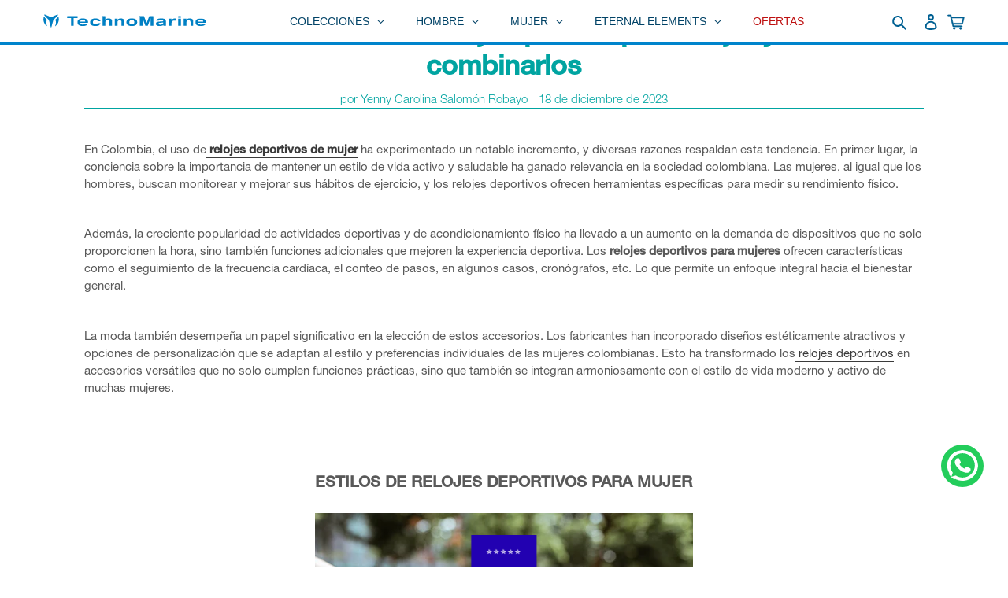

--- FILE ---
content_type: text/html; charset=utf-8
request_url: https://technomarine.co/blogs/news/estilos-de-relojes-deportivos-para-mujer
body_size: 76292
content:
<!--===========================================================
                 layout|  theme.liquid
    =========================================================== -->

<!doctype html>
<html id="main-container-pages" class="no-js" lang="es">
  <head>
    <meta charset="utf-8">
    <meta http-equiv="X-UA-Compatible" content="IE=edge,chrome=1">
    <meta name="viewport" content="width=device-width,initial-scale=1">
    <meta name="theme-color" content="#00a4a1">
  
    <!-- Google Tag Manager -->
    <script>(function(w,d,s,l,i){w[l]=w[l]||[];w[l].push({'gtm.start':
    new Date().getTime(),event:'gtm.js'});var f=d.getElementsByTagName(s)[0],
    j=d.createElement(s),dl=l!='dataLayer'?'&l='+l:'';j.async=true;j.src=
    'https://www.googletagmanager.com/gtm.js?id='+i+dl;f.parentNode.insertBefore(j,f);
    })(window,document,'script','dataLayer','GTM-WZXPLW9');</script>
    <!-- End Google Tag Manager -->
    
    <link rel="preconnect" href="https://cdn.shopify.com" crossorigin>
    <link rel="preconnect" href="https://fonts.shopifycdn.com" crossorigin>
    <link rel="preconnect" href="https://monorail-edge.shopifysvc.com"> 
    <link rel="stylesheet" href="https://use.typekit.net/ayf0kpk.css"><link rel="preload" href="//technomarine.co/cdn/shop/t/22/assets/theme.css?v=143352518224625989261769029880" as="style">
    <link rel="preload" as="font" href="" type="font/woff2" crossorigin>
    <link rel="preload" as="font" href="" type="font/woff2" crossorigin>
    <link rel="preload" as="font" href="" type="font/woff2" crossorigin>
    <link rel="preload" href="//technomarine.co/cdn/shop/t/22/assets/theme.js?v=176222773137665594201764355948" as="script">
    <link rel="preload" href="//technomarine.co/cdn/shop/t/22/assets/lazysizes.js?v=63098554868324070131742497792" as="script">
    <script src="https://cdnjs.cloudflare.com/ajax/libs/font-awesome/6.1.1/js/all.min.js" integrity="sha512-6PM0qYu5KExuNcKt5bURAoT6KCThUmHRewN3zUFNaoI6Di7XJPTMoT6K0nsagZKk2OB4L7E3q1uQKHNHd4stIQ==" crossorigin="anonymous" referrerpolicy="no-referrer"></script>
    <link rel="stylesheet" href="https://cdnjs.cloudflare.com/ajax/libs/font-awesome/6.1.1/css/all.min.css" integrity="sha512-KfkfwYDsLkIlwQp6LFnl8zNdLGxu9YAA1QvwINks4PhcElQSvqcyVLLD9aMhXd13uQjoXtEKNosOWaZqXgel0g==" crossorigin="anonymous" referrerpolicy="no-referrer" />  
  
    <!-- swiper CDN -->
    <link
      rel="stylesheet"
      href="https://cdn.jsdelivr.net/npm/swiper@11/swiper-bundle.min.css"
    />
    <script src="https://cdn.jsdelivr.net/npm/swiper@11/swiper-bundle.min.js" defer="defer"></script>

    <!-- swiper local -->
    <!-- <link href="//technomarine.co/cdn/shop/t/22/assets/swiper-bundle.min.css?v=61127899066842970961743114447" rel="stylesheet" type="text/css" media="all" />
    <script src="//technomarine.co/cdn/shop/t/22/assets/swiper-bundle.min.js?v=175333424015370663781744231777" defer="defer"></script>  -->
    
  
    <script src="https://code.jquery.com/jquery-3.3.1.slim.min.js" integrity="sha384-q8i/X+965DzO0rT7abK41JStQIAqVgRVzpbzo5smXKp4YfRvH+8abtTE1Pi6jizo" crossorigin="anonymous"></script>
    <script src="https://cdn.jsdelivr.net/npm/popper.js@1.14.7/dist/umd/popper.min.js" integrity="sha384-UO2eT0CpHqdSJQ6hJty5KVphtPhzWj9WO1clHTMGa3JDZwrnQq4sF86dIHNDz0W1" crossorigin="anonymous"></script>
    <script src="https://cdn.jsdelivr.net/npm/bootstrap@4.3.1/dist/js/bootstrap.min.js" integrity="sha384-JjSmVgyd0p3pXB1rRibZUAYoIIy6OrQ6VrjIEaFf/nJGzIxFDsf4x0xIM+B07jRM" crossorigin="anonymous"></script>
    <script src="https://ajax.googleapis.com/ajax/libs/jquery/3.4.1/jquery.min.js"></script>
    <script src="https://code.jquery.com/jquery-3.4.1.min.js" integrity="sha256-CSXorXvZcTkaix6Yvo6HppcZGetbYMGWSFlBw8HfCJo=" crossorigin="anonymous"></script>
    <script type="text/javascript" src="https://raw.githubusercontent.com/wilq32/jqueryrotate/master/jQueryRotate.js"></script>
    <link href="https://cdn.jsdelivr.net/npm/bootstrap@5.0.2/dist/css/bootstrap.min.css" rel="stylesheet" integrity="sha384-EVSTQN3/azprG1Anm3QDgpJLIm9Nao0Yz1ztcQTwFspd3yD65VohhpuuCOmLASjC" crossorigin="anonymous">
    <script src="https://cdn.jsdelivr.net/npm/bootstrap@5.0.2/dist/js/bootstrap.bundle.min.js" integrity="sha384-MrcW6ZMFYlzcLA8Nl+NtUVF0sA7MsXsP1UyJoMp4YLEuNSfAP+JcXn/tWtIaxVXM" crossorigin="anonymous"></script>
    <script src="https://cdn.jsdelivr.net/npm/@popperjs/core@2.9.2/dist/umd/popper.min.js" integrity="sha384-IQsoLXl5PILFhosVNubq5LC7Qb9DXgDA9i+tQ8Zj3iwWAwPtgFTxbJ8NT4GN1R8p" crossorigin="anonymous"></script>
    <script src="https://cdn.jsdelivr.net/npm/bootstrap@5.0.2/dist/js/bootstrap.min.js" integrity="sha384-cVKIPhGWiC2Al4u+LWgxfKTRIcfu0JTxR+EQDz/bgldoEyl4H0zUF0QKbrJ0EcQF" crossorigin="anonymous"></script>
    <script type="text/javascript" src="//technomarine.co/cdn/shop/t/22/assets/jquery.jConveyorTicker.min.js?v=51052935304035038941742497792" defer="defer"></script>
    
    <link href="//technomarine.co/cdn/shop/t/22/assets/jquery.jConveyorTicker.min.css?v=94103855330571079801742497792" rel="stylesheet" type="text/css" media="all" />
    <link href="//technomarine.co/cdn/shop/t/22/assets/estilos-modal-addi.css?v=92258332496093420291742497792" rel="stylesheet" type="text/css" media="all" />
    
    <script src="//technomarine.co/cdn/shop/t/22/assets/main-modal-addi.js?v=110634775074918095651742497792" async="async"></script>
    <script type="text/javascript" src="//technomarine.co/cdn/shop/t/22/assets/flipclock.js?v=120332235092883390911742497792" defer="defer"></script>
    
    <link href="//technomarine.co/cdn/shop/t/22/assets/flipclock.css?v=126912037858557258251742497792" rel="stylesheet" type="text/css" media="all" />
    <link href="//technomarine.co/cdn/shop/t/22/assets/custom.css?v=182511569635099877211743796311" rel="stylesheet" type="text/css" media="all" />
    
    <script src="https://kit.fontawesome.com/5afb291894.js" crossorigin="anonymous"></script><link rel="canonical" href="https://technomarine.co/blogs/news/estilos-de-relojes-deportivos-para-mujer"><link rel="shortcut icon" href="//technomarine.co/cdn/shop/files/favicon-32x32_32x32_9f1b339b-6b99-4324-8a68-224948dea2ac_32x32.png?v=1721077663" type="image/png"><title>🔥 Estilos de relojes deportivos para mujer, tips para combinarlos
&ndash; Technomarine Colombia</title><meta name="description" content="Los relojes deportivos para mujeres ofrecen características como el seguimiento de la frecuencia cardíaca, el conteo de pasos, cronógrafos, entre otras.✌️"><!-- /snippets/social-meta-tags.liquid -->





 <!--     ===========================================================
                   snippet| social-meta-tags.liquid
    =========================================================== -->


<meta property="og:site_name" content="Technomarine Colombia">
<meta property="og:url" content="https://technomarine.co/blogs/news/estilos-de-relojes-deportivos-para-mujer">
<meta property="og:title" content="🔥 Estilos de relojes deportivos para mujer, tips para combinarlos">
<meta property="og:type" content="article">
<meta property="og:description" content="Los relojes deportivos para mujeres ofrecen características como el seguimiento de la frecuencia cardíaca, el conteo de pasos, cronógrafos, entre otras.✌️"><meta property="og:image" content="http://technomarine.co/cdn/shop/articles/relojes_deportivos_mujer_colombia.jpg?v=1702916578">
  <meta property="og:image:secure_url" content="https://technomarine.co/cdn/shop/articles/relojes_deportivos_mujer_colombia.jpg?v=1702916578">
  <meta property="og:image:width" content="2048">
  <meta property="og:image:height" content="2048">


<meta name="twitter:card" content="summary_large_image">
<meta name="twitter:title" content="🔥 Estilos de relojes deportivos para mujer, tips para combinarlos">
<meta name="twitter:description" content="Los relojes deportivos para mujeres ofrecen características como el seguimiento de la frecuencia cardíaca, el conteo de pasos, cronógrafos, entre otras.✌️">

    
 <!--     ===========================================================
                   snippet| css-variables.liquid
    =========================================================== -->




<style data-shopify>
:root {
    --color-text: #3a3a3a;
    --color-text-rgb: 58, 58, 58;
    --color-body-text: #595959;
    --color-sale-text: #ff001e;
    --color-small-button-text-border: #3a3a3a;
    --color-text-field: #ffffff;
    --color-text-field-text: #000000;
    --color-text-field-text-rgb: 0, 0, 0;

    --color-btn-primary: #00a4a1;
    --color-btn-primary-darker: #00716f;
    --color-btn-primary-text: #ffffff;

    --color-blankstate: rgba(89, 89, 89, 0.35);
    --color-blankstate-border: rgba(89, 89, 89, 0.2);
    --color-blankstate-background: rgba(89, 89, 89, 0.1);

    --color-text-focus:
 <!--     ===========================================================
                   snippet| adaptive-color.liquid
    =========================================================== -->#606060;
    --color-overlay-text-focus:
 <!--     ===========================================================
                   snippet| adaptive-color.liquid
    =========================================================== -->#e6e6e6;
    --color-btn-primary-focus:
 <!--     ===========================================================
                   snippet| adaptive-color.liquid
    =========================================================== -->#00716f;
    --color-btn-social-focus:
 <!--     ===========================================================
                   snippet| adaptive-color.liquid
    =========================================================== -->#d2d2d2;
    --color-small-button-text-border-focus:
 <!--     ===========================================================
                   snippet| adaptive-color.liquid
    =========================================================== -->#606060;
    --predictive-search-focus:
 <!--     ===========================================================
                   snippet| adaptive-color.liquid
    =========================================================== -->#f2f2f2;

    --color-body: #ffffff;
    --color-bg: #ffffff;
    --color-bg-rgb: 255, 255, 255;
    --color-bg-alt: rgba(89, 89, 89, 0.05);
    --color-bg-currency-selector: rgba(89, 89, 89, 0.2);

    --color-overlay-title-text: #ffffff;
    --color-image-overlay: #685858;
    --color-image-overlay-rgb: 104, 88, 88;--opacity-image-overlay: 0.4;--hover-overlay-opacity: 0.8;

    --color-border: #ebebeb;
    --color-border-form: #cccccc;
    --color-border-form-darker: #b3b3b3;

    --svg-select-icon: url(//technomarine.co/cdn/shop/t/22/assets/ico-select.svg?v=29003672709104678581742497792);
    --slick-img-url: url(//technomarine.co/cdn/shop/t/22/assets/ajax-loader.gif?v=93291764201814072961742497792);

    --font-weight-body--bold: 700;
    --font-weight-body--bolder: 700;

    --font-stack-header: Helvetica, Arial, sans-serif;
    --font-style-header: normal;
    --font-weight-header: 700;

    --font-stack-body: Helvetica, Arial, sans-serif;
    --font-style-body: normal;
    --font-weight-body: 400;

    --font-size-header: 26;

    --font-size-base: 15;

    --font-h1-desktop: 35;
    --font-h1-mobile: 32;
    --font-h2-desktop: 20;
    --font-h2-mobile: 18;
    --font-h3-mobile: 20;
    --font-h4-desktop: 17;
    --font-h4-mobile: 15;
    --font-h5-desktop: 15;
    --font-h5-mobile: 13;
    --font-h6-desktop: 14;
    --font-h6-mobile: 12;

    --font-mega-title-large-desktop: 65;

    --font-rich-text-large: 17;
    --font-rich-text-small: 13;

    
--color-video-bg: #f2f2f2;

    
    --global-color-image-loader-primary: rgba(58, 58, 58, 0.06);
    --global-color-image-loader-secondary: rgba(58, 58, 58, 0.12);
  }
</style>

  
    <style>*,::after,::before{box-sizing:border-box}body{margin:0}body,html{background-color:var(--color-body)}body,button{font-size:calc(var(--font-size-base) * 1px);font-family:var(--font-stack-body);font-style:var(--font-style-body);font-weight:var(--font-weight-body);color:var(--color-text);line-height:1.5}body,button{-webkit-font-smoothing:antialiased;-webkit-text-size-adjust:100%}.border-bottom{border-bottom:1px solid var(--color-border)}.btn--link{background-color:transparent;border:0;margin:0;color:var(--color-text);text-align:left}.text-right{text-align:right}.icon{display:inline-block;width:20px;height:20px;vertical-align:middle;fill:currentColor}.icon__fallback-text,.visually-hidden{position:absolute!important;overflow:hidden;clip:rect(0 0 0 0);height:1px;width:1px;margin:-1px;padding:0;border:0}svg.icon:not(.icon--full-color) circle,svg.icon:not(.icon--full-color) ellipse,svg.icon:not(.icon--full-color) g,svg.icon:not(.icon--full-color) line,svg.icon:not(.icon--full-color) path,svg.icon:not(.icon--full-color) polygon,svg.icon:not(.icon--full-color) polyline,svg.icon:not(.icon--full-color) rect,symbol.icon:not(.icon--full-color) circle,symbol.icon:not(.icon--full-color) ellipse,symbol.icon:not(.icon--full-color) g,symbol.icon:not(.icon--full-color) line,symbol.icon:not(.icon--full-color) path,symbol.icon:not(.icon--full-color) polygon,symbol.icon:not(.icon--full-color) polyline,symbol.icon:not(.icon--full-color) rect{fill:inherit;stroke:inherit}li{list-style:none}.list--inline{padding:0;margin:0}.list--inline>li{display:inline-block;margin-bottom:0;vertical-align:middle}a{color:var(--color-text);text-decoration:none}.h1,.h2,h1,h2{margin:0 0 17.5px;font-family:var(--font-stack-header);font-style:var(--font-style-header);font-weight:var(--font-weight-header);line-height:1.2;overflow-wrap:break-word;word-wrap:break-word}.h1 a,.h2 a,h1 a,h2 a{color:inherit;text-decoration:none;font-weight:inherit}.h1,h1{font-size:calc(((var(--font-h1-desktop))/ (var(--font-size-base))) * 1em);text-transform:none;letter-spacing:0}@media only screen and (max-width:749px){.h1,h1{font-size:calc(((var(--font-h1-mobile))/ (var(--font-size-base))) * 1em)}}.h2,h2{font-size:calc(((var(--font-h2-desktop))/ (var(--font-size-base))) * 1em);text-transform:uppercase;letter-spacing:.1em}@media only screen and (max-width:749px){.h2,h2{font-size:calc(((var(--font-h2-mobile))/ (var(--font-size-base))) * 1em)}}p{color:var(--color-body-text);margin:0 0 19.44444px}@media only screen and (max-width:749px){p{font-size:calc(((var(--font-size-base) - 1)/ (var(--font-size-base))) * 1em)}}p:last-child{margin-bottom:0}@media only screen and (max-width:749px){.small--hide{display:none!important}}.grid{list-style:none;margin:0;padding:0;margin-left:-30px}.grid::after{content:'';display:table;clear:both}@media only screen and (max-width:749px){.grid{margin-left:-22px}}.grid::after{content:'';display:table;clear:both}.grid--no-gutters{margin-left:0}.grid--no-gutters .grid__item{padding-left:0}.grid--table{display:table;table-layout:fixed;width:100%}.grid--table>.grid__item{float:none;display:table-cell;vertical-align:middle}.grid__item{float:left;padding-left:30px;width:100%}@media only screen and (max-width:749px){.grid__item{padding-left:22px}}.grid__item[class*="--push"]{position:relative}@media only screen and (min-width:750px){.medium-up--one-quarter{width:25%}.medium-up--push-one-third{width:33.33%}.medium-up--one-half{width:50%}.medium-up--push-one-third{left:33.33%;position:relative}}.site-header{position:relative;background-color:var(--color-body)}@media only screen and (max-width:749px){.site-header{border-bottom:1px solid var(--color-border)}}@media only screen and (min-width:750px){.site-header{padding:0 55px}.site-header.logo--center{padding-top:30px}}.site-header__logo{margin:15px 0}.logo-align--center .site-header__logo{text-align:center;margin:0 auto}@media only screen and (max-width:749px){.logo-align--center .site-header__logo{text-align:left;margin:15px 0}}@media only screen and (max-width:749px){.site-header__logo{padding-left:22px;text-align:left}.site-header__logo img{margin:0}}.site-header__logo-link{display:inline-block;word-break:break-word}@media only screen and (min-width:750px){.logo-align--center .site-header__logo-link{margin:0 auto}}.site-header__logo-image{display:block}@media only screen and (min-width:750px){.site-header__logo-image{margin:0 auto}}.site-header__logo-image img{width:100%}.site-header__logo-image--centered img{margin:0 auto}.site-header__logo img{display:block}.site-header__icons{position:relative;white-space:nowrap}@media only screen and (max-width:749px){.site-header__icons{width:auto;padding-right:13px}.site-header__icons .btn--link,.site-header__icons .site-header__cart{font-size:calc(((var(--font-size-base))/ (var(--font-size-base))) * 1em)}}.site-header__icons-wrapper{position:relative;display:-webkit-flex;display:-ms-flexbox;display:flex;width:100%;-ms-flex-align:center;-webkit-align-items:center;-moz-align-items:center;-ms-align-items:center;-o-align-items:center;align-items:center;-webkit-justify-content:flex-end;-ms-justify-content:flex-end;justify-content:flex-end}.site-header__account,.site-header__cart,.site-header__search{position:relative}.site-header__search.site-header__icon{display:none}@media only screen and (min-width:1400px){.site-header__search.site-header__icon{display:block}}.site-header__search-toggle{display:block}@media only screen and (min-width:750px){.site-header__account,.site-header__cart{padding:10px 11px}}.site-header__cart-title,.site-header__search-title{position:absolute!important;overflow:hidden;clip:rect(0 0 0 0);height:1px;width:1px;margin:-1px;padding:0;border:0;display:block;vertical-align:middle}.site-header__cart-title{margin-right:3px}.site-header__cart-count{display:flex;align-items:center;justify-content:center;position:absolute;right:.4rem;top:.2rem;font-weight:700;background-color:var(--color-btn-primary);color:var(--color-btn-primary-text);border-radius:50%;min-width:1em;height:1em}.site-header__cart-count span{font-family:HelveticaNeue,"Helvetica Neue",Helvetica,Arial,sans-serif;font-size:calc(11em / 16);line-height:1}@media only screen and (max-width:749px){.site-header__cart-count{top:calc(7em / 16);right:0;border-radius:50%;min-width:calc(19em / 16);height:calc(19em / 16)}}@media only screen and (max-width:749px){.site-header__cart-count span{padding:.25em calc(6em / 16);font-size:12px}}.site-header__menu{display:none}@media only screen and (max-width:749px){.site-header__icon{display:inline-block;vertical-align:middle;padding:10px 11px;margin:0}}@media only screen and (min-width:750px){.site-header__icon .icon-search{margin-right:3px}}.announcement-bar{z-index:10;position:relative;text-align:center;border-bottom:1px solid transparent;padding:2px}.announcement-bar__link{display:block}.announcement-bar__message{display:block;padding:11px 22px;font-size:calc(((16)/ (var(--font-size-base))) * 1em);font-weight:var(--font-weight-header)}@media only screen and (min-width:750px){.announcement-bar__message{padding-left:55px;padding-right:55px}}.site-nav{position:relative;padding:0;text-align:center;margin:25px 0}.site-nav a{padding:3px 10px}.site-nav__link{display:block;white-space:nowrap}.site-nav--centered .site-nav__link{padding-top:0}.site-nav__link .icon-chevron-down{width:calc(8em / 16);height:calc(8em / 16);margin-left:.5rem}.site-nav__label{border-bottom:1px solid transparent}.site-nav__link--active .site-nav__label{border-bottom-color:var(--color-text)}.site-nav__link--button{border:none;background-color:transparent;padding:3px 10px}.site-header__mobile-nav{z-index:11;position:relative;background-color:var(--color-body)}@media only screen and (max-width:749px){.site-header__mobile-nav{display:-webkit-flex;display:-ms-flexbox;display:flex;width:100%;-ms-flex-align:center;-webkit-align-items:center;-moz-align-items:center;-ms-align-items:center;-o-align-items:center;align-items:center}}.mobile-nav--open .icon-close{display:none}.main-content{opacity:0}.main-content .shopify-section{display:none}.main-content .shopify-section:first-child{display:inherit}.critical-hidden{display:none}</style>
  
    <script>
      window.performance.mark('debut:theme_stylesheet_loaded.start');
  
      function onLoadStylesheet() {
        performance.mark('debut:theme_stylesheet_loaded.end');
        performance.measure('debut:theme_stylesheet_loaded', 'debut:theme_stylesheet_loaded.start', 'debut:theme_stylesheet_loaded.end');
  
        var url = "//technomarine.co/cdn/shop/t/22/assets/theme.css?v=143352518224625989261769029880";
        var link = document.querySelector('link[href="' + url + '"]');
        link.loaded = true;
        link.dispatchEvent(new Event('load'));
      }
    </script>
  
    <link rel="stylesheet" href="//technomarine.co/cdn/shop/t/22/assets/theme.css?v=143352518224625989261769029880" type="text/css" media="print" onload="this.media='all';onLoadStylesheet()">
  
    <style>
      
      
      
      
      
      
    </style>
  
    <script>const moneyFormat = "${{ amount_no_decimals_with_comma_separator }}"
var theme = {
        breakpoints: {
          medium: 750,
          large: 990,
          widescreen: 1400
        },
        strings: {
          addToCart: "Agregar al carrito",
          soldOut: "Agotado",
          unavailable: "No disponible",
          regularPrice: "Precio habitual",
          salePrice: "Precio de venta",
          sale: "Oferta",
          fromLowestPrice: "de [price]",
          vendor: "Proveedor",
          showMore: "Ver más",
          showLess: "Mostrar menos",
          searchFor: "Buscar",
          addressError: "No se puede encontrar esa dirección",
          addressNoResults: "No results for that address",
          addressQueryLimit: "Se ha excedido el límite de uso de la API de Google . Considere la posibilidad de actualizar a un \u003ca href=\"https:\/\/developers.google.com\/maps\/premium\/usage-limits\"\u003ePlan Premium\u003c\/a\u003e.",
          authError: "Hubo un problema de autenticación con su cuenta de Google Maps.",
          newWindow: "Abre en una nueva ventana.",
          external: "Abre sitio externo.",
          newWindowExternal: "Abre sitio externo externo en una nueva ventana.",
          removeLabel: "Eliminar [product]",
          update: "Actualizar carrito",
          quantity: "Cantidad",
          discountedTotal: "Descuento total",
          regularTotal: "Precio regular total",
          priceColumn: "Ver la columna de Precio para detalles del descuento.",
          quantityMinimumMessage: "La cantidad debe ser 1 o más",
          cartError: "Se ha producido un error al actualizar tu carrito. Vuelve a intentarlo.",
          removedItemMessage: "Eliminó \u003cspan class=\"cart__removed-product-details\"\u003e([quantity]) [link]\u003c\/span\u003e de tu carrito.",
          unitPrice: "Precio unitario",
          unitPriceSeparator: "por",
          oneCartCount: "1 artículo",
          otherCartCount: "[count] artículos",
          quantityLabel: "Cantidad: [count]",
          products: "Productos",
          loading: "Cargando",
          number_of_results: "[result_number] de [results_count]",
          number_of_results_found: "[results_count] resultados encontrados",
          one_result_found: "1 resultado encontrado"
        },
        moneyFormat: moneyFormat,
        moneyFormatWithCurrency: "${{amount_no_decimals_with_comma_separator }}",
        settings: {
          predictiveSearchEnabled: true,
          predictiveSearchShowPrice: false,
          predictiveSearchShowVendor: false
        },
        stylesheet: "//technomarine.co/cdn/shop/t/22/assets/theme.css?v=143352518224625989261769029880"
      };if (sessionStorage.getItem("backToCollection")) {
          sessionStorage.removeItem("backToCollection")
        }document.documentElement.className = document.documentElement.className.replace('no-js', 'js');
    </script><script src="//technomarine.co/cdn/shop/t/22/assets/theme.js?v=176222773137665594201764355948" defer="defer"></script>
    <script src="//technomarine.co/cdn/shop/t/22/assets/lazysizes.js?v=63098554868324070131742497792" async="async"></script>
    <script type="text/javascript">
      if (window.MSInputMethodContext && document.documentMode) {
        var scripts = document.getElementsByTagName('script')[0];
        var polyfill = document.createElement("script");
        polyfill.defer = true;
        polyfill.src = "//technomarine.co/cdn/shop/t/22/assets/ie11CustomProperties.min.js?v=146208399201472936201742497792";
  
        scripts.parentNode.insertBefore(polyfill, scripts);
      }
    </script> 
  
    <script>window.performance && window.performance.mark && window.performance.mark('shopify.content_for_header.start');</script><meta name="google-site-verification" content="8iFlrsolPeaHuamCucYli8_jrMtQBcqk6eJ9iTAtx2c">
<meta name="facebook-domain-verification" content="q5u7trhp122chm1x4q7xky8ecxu3e1">
<meta id="shopify-digital-wallet" name="shopify-digital-wallet" content="/34328248459/digital_wallets/dialog">
<link rel="alternate" type="application/atom+xml" title="Feed" href="/blogs/news.atom" />
<script async="async" src="/checkouts/internal/preloads.js?locale=es-CO"></script>
<script id="shopify-features" type="application/json">{"accessToken":"411ba606614c799ee2c382aa17e90b02","betas":["rich-media-storefront-analytics"],"domain":"technomarine.co","predictiveSearch":true,"shopId":34328248459,"locale":"es"}</script>
<script>var Shopify = Shopify || {};
Shopify.shop = "technomarinecol.myshopify.com";
Shopify.locale = "es";
Shopify.currency = {"active":"COP","rate":"1.0"};
Shopify.country = "CO";
Shopify.theme = {"name":"Technomarine col - mejoras visuales","id":139052253323,"schema_name":"Debut","schema_version":"17.14.1","theme_store_id":null,"role":"main"};
Shopify.theme.handle = "null";
Shopify.theme.style = {"id":null,"handle":null};
Shopify.cdnHost = "technomarine.co/cdn";
Shopify.routes = Shopify.routes || {};
Shopify.routes.root = "/";</script>
<script type="module">!function(o){(o.Shopify=o.Shopify||{}).modules=!0}(window);</script>
<script>!function(o){function n(){var o=[];function n(){o.push(Array.prototype.slice.apply(arguments))}return n.q=o,n}var t=o.Shopify=o.Shopify||{};t.loadFeatures=n(),t.autoloadFeatures=n()}(window);</script>
<script id="shop-js-analytics" type="application/json">{"pageType":"article"}</script>
<script defer="defer" async type="module" src="//technomarine.co/cdn/shopifycloud/shop-js/modules/v2/client.init-shop-cart-sync_2Gr3Q33f.es.esm.js"></script>
<script defer="defer" async type="module" src="//technomarine.co/cdn/shopifycloud/shop-js/modules/v2/chunk.common_noJfOIa7.esm.js"></script>
<script defer="defer" async type="module" src="//technomarine.co/cdn/shopifycloud/shop-js/modules/v2/chunk.modal_Deo2FJQo.esm.js"></script>
<script type="module">
  await import("//technomarine.co/cdn/shopifycloud/shop-js/modules/v2/client.init-shop-cart-sync_2Gr3Q33f.es.esm.js");
await import("//technomarine.co/cdn/shopifycloud/shop-js/modules/v2/chunk.common_noJfOIa7.esm.js");
await import("//technomarine.co/cdn/shopifycloud/shop-js/modules/v2/chunk.modal_Deo2FJQo.esm.js");

  window.Shopify.SignInWithShop?.initShopCartSync?.({"fedCMEnabled":true,"windoidEnabled":true});

</script>
<script>(function() {
  var isLoaded = false;
  function asyncLoad() {
    if (isLoaded) return;
    isLoaded = true;
    var urls = ["https:\/\/cdn.shopify.com\/s\/files\/1\/0683\/1371\/0892\/files\/splmn-shopify-prod-August-31.min.js?v=1693985059\u0026shop=technomarinecol.myshopify.com","https:\/\/formbuilder.hulkapps.com\/skeletopapp.js?shop=technomarinecol.myshopify.com","https:\/\/cdn.shopify.com\/s\/files\/1\/0343\/2824\/8459\/t\/7\/assets\/globo.filter.init.js?shop=technomarinecol.myshopify.com","https:\/\/platform-api.sharethis.com\/js\/sharethis.js?shop=technomarinecol.myshopify.com#property=5f80acae17d2e500192028ac\u0026product=inline-share-buttons\u0026ver=1628180658","https:\/\/script.app.flomllr.com\/controller.js?stamp=1709742708687\u0026shop=technomarinecol.myshopify.com","\/\/cdn.shopify.com\/proxy\/aa1ab07e682af27d157c1cde5af40a4d9a04fd39aa92af0c7775662ec2dff1a3\/cdn.amplitude.com\/script\/3f2b37a5b7017f277c06464f51f5c998.js?library=shopify\u0026shop=technomarinecol.myshopify.com\u0026sp-cache-control=cHVibGljLCBtYXgtYWdlPTkwMA","https:\/\/cdn.pushowl.com\/latest\/sdks\/pushowl-shopify.js?subdomain=technomarinecol\u0026environment=production\u0026guid=7d09aa54-8581-406e-978a-3d5197c0e013\u0026shop=technomarinecol.myshopify.com"];
    for (var i = 0; i < urls.length; i++) {
      var s = document.createElement('script');
      s.type = 'text/javascript';
      s.async = true;
      s.src = urls[i];
      var x = document.getElementsByTagName('script')[0];
      x.parentNode.insertBefore(s, x);
    }
  };
  if(window.attachEvent) {
    window.attachEvent('onload', asyncLoad);
  } else {
    window.addEventListener('load', asyncLoad, false);
  }
})();</script>
<script id="__st">var __st={"a":34328248459,"offset":-18000,"reqid":"60a513fd-1b06-48e0-9a81-949c76694d57-1769250685","pageurl":"technomarine.co\/blogs\/news\/estilos-de-relojes-deportivos-para-mujer","s":"articles-559297691787","u":"80579b826724","p":"article","rtyp":"article","rid":559297691787};</script>
<script>window.ShopifyPaypalV4VisibilityTracking = true;</script>
<script id="captcha-bootstrap">!function(){'use strict';const t='contact',e='account',n='new_comment',o=[[t,t],['blogs',n],['comments',n],[t,'customer']],c=[[e,'customer_login'],[e,'guest_login'],[e,'recover_customer_password'],[e,'create_customer']],r=t=>t.map((([t,e])=>`form[action*='/${t}']:not([data-nocaptcha='true']) input[name='form_type'][value='${e}']`)).join(','),a=t=>()=>t?[...document.querySelectorAll(t)].map((t=>t.form)):[];function s(){const t=[...o],e=r(t);return a(e)}const i='password',u='form_key',d=['recaptcha-v3-token','g-recaptcha-response','h-captcha-response',i],f=()=>{try{return window.sessionStorage}catch{return}},m='__shopify_v',_=t=>t.elements[u];function p(t,e,n=!1){try{const o=window.sessionStorage,c=JSON.parse(o.getItem(e)),{data:r}=function(t){const{data:e,action:n}=t;return t[m]||n?{data:e,action:n}:{data:t,action:n}}(c);for(const[e,n]of Object.entries(r))t.elements[e]&&(t.elements[e].value=n);n&&o.removeItem(e)}catch(o){console.error('form repopulation failed',{error:o})}}const l='form_type',E='cptcha';function T(t){t.dataset[E]=!0}const w=window,h=w.document,L='Shopify',v='ce_forms',y='captcha';let A=!1;((t,e)=>{const n=(g='f06e6c50-85a8-45c8-87d0-21a2b65856fe',I='https://cdn.shopify.com/shopifycloud/storefront-forms-hcaptcha/ce_storefront_forms_captcha_hcaptcha.v1.5.2.iife.js',D={infoText:'Protegido por hCaptcha',privacyText:'Privacidad',termsText:'Términos'},(t,e,n)=>{const o=w[L][v],c=o.bindForm;if(c)return c(t,g,e,D).then(n);var r;o.q.push([[t,g,e,D],n]),r=I,A||(h.body.append(Object.assign(h.createElement('script'),{id:'captcha-provider',async:!0,src:r})),A=!0)});var g,I,D;w[L]=w[L]||{},w[L][v]=w[L][v]||{},w[L][v].q=[],w[L][y]=w[L][y]||{},w[L][y].protect=function(t,e){n(t,void 0,e),T(t)},Object.freeze(w[L][y]),function(t,e,n,w,h,L){const[v,y,A,g]=function(t,e,n){const i=e?o:[],u=t?c:[],d=[...i,...u],f=r(d),m=r(i),_=r(d.filter((([t,e])=>n.includes(e))));return[a(f),a(m),a(_),s()]}(w,h,L),I=t=>{const e=t.target;return e instanceof HTMLFormElement?e:e&&e.form},D=t=>v().includes(t);t.addEventListener('submit',(t=>{const e=I(t);if(!e)return;const n=D(e)&&!e.dataset.hcaptchaBound&&!e.dataset.recaptchaBound,o=_(e),c=g().includes(e)&&(!o||!o.value);(n||c)&&t.preventDefault(),c&&!n&&(function(t){try{if(!f())return;!function(t){const e=f();if(!e)return;const n=_(t);if(!n)return;const o=n.value;o&&e.removeItem(o)}(t);const e=Array.from(Array(32),(()=>Math.random().toString(36)[2])).join('');!function(t,e){_(t)||t.append(Object.assign(document.createElement('input'),{type:'hidden',name:u})),t.elements[u].value=e}(t,e),function(t,e){const n=f();if(!n)return;const o=[...t.querySelectorAll(`input[type='${i}']`)].map((({name:t})=>t)),c=[...d,...o],r={};for(const[a,s]of new FormData(t).entries())c.includes(a)||(r[a]=s);n.setItem(e,JSON.stringify({[m]:1,action:t.action,data:r}))}(t,e)}catch(e){console.error('failed to persist form',e)}}(e),e.submit())}));const S=(t,e)=>{t&&!t.dataset[E]&&(n(t,e.some((e=>e===t))),T(t))};for(const o of['focusin','change'])t.addEventListener(o,(t=>{const e=I(t);D(e)&&S(e,y())}));const B=e.get('form_key'),M=e.get(l),P=B&&M;t.addEventListener('DOMContentLoaded',(()=>{const t=y();if(P)for(const e of t)e.elements[l].value===M&&p(e,B);[...new Set([...A(),...v().filter((t=>'true'===t.dataset.shopifyCaptcha))])].forEach((e=>S(e,t)))}))}(h,new URLSearchParams(w.location.search),n,t,e,['guest_login'])})(!0,!0)}();</script>
<script integrity="sha256-4kQ18oKyAcykRKYeNunJcIwy7WH5gtpwJnB7kiuLZ1E=" data-source-attribution="shopify.loadfeatures" defer="defer" src="//technomarine.co/cdn/shopifycloud/storefront/assets/storefront/load_feature-a0a9edcb.js" crossorigin="anonymous"></script>
<script data-source-attribution="shopify.dynamic_checkout.dynamic.init">var Shopify=Shopify||{};Shopify.PaymentButton=Shopify.PaymentButton||{isStorefrontPortableWallets:!0,init:function(){window.Shopify.PaymentButton.init=function(){};var t=document.createElement("script");t.src="https://technomarine.co/cdn/shopifycloud/portable-wallets/latest/portable-wallets.es.js",t.type="module",document.head.appendChild(t)}};
</script>
<script data-source-attribution="shopify.dynamic_checkout.buyer_consent">
  function portableWalletsHideBuyerConsent(e){var t=document.getElementById("shopify-buyer-consent"),n=document.getElementById("shopify-subscription-policy-button");t&&n&&(t.classList.add("hidden"),t.setAttribute("aria-hidden","true"),n.removeEventListener("click",e))}function portableWalletsShowBuyerConsent(e){var t=document.getElementById("shopify-buyer-consent"),n=document.getElementById("shopify-subscription-policy-button");t&&n&&(t.classList.remove("hidden"),t.removeAttribute("aria-hidden"),n.addEventListener("click",e))}window.Shopify?.PaymentButton&&(window.Shopify.PaymentButton.hideBuyerConsent=portableWalletsHideBuyerConsent,window.Shopify.PaymentButton.showBuyerConsent=portableWalletsShowBuyerConsent);
</script>
<script data-source-attribution="shopify.dynamic_checkout.cart.bootstrap">document.addEventListener("DOMContentLoaded",(function(){function t(){return document.querySelector("shopify-accelerated-checkout-cart, shopify-accelerated-checkout")}if(t())Shopify.PaymentButton.init();else{new MutationObserver((function(e,n){t()&&(Shopify.PaymentButton.init(),n.disconnect())})).observe(document.body,{childList:!0,subtree:!0})}}));
</script>
<script id='scb4127' type='text/javascript' async='' src='https://technomarine.co/cdn/shopifycloud/privacy-banner/storefront-banner.js'></script>
<script>window.performance && window.performance.mark && window.performance.mark('shopify.content_for_header.end');</script>
  
    <!-- clarity Tracking Code for https://technomarine.co/ -->
    <script type="text/javascript">
      (function(c,l,a,r,i,t,y){
        c[a]=c[a]||function(){(c[a].q=c[a].q||[]).push(arguments)};
        t=l.createElement(r);t.async=1;t.src="https://www.clarity.ms/tag/"+i;
        y=l.getElementsByTagName(r)[0];y.parentNode.insertBefore(t,y);
      })(window, document, "clarity", "script", "ero3gamxub");
    </script><script
      data-name="shopifyAddiWidget"
      data-id="technomarine"
      data-ally-slug="technomarine-ecommerce"
      data-element-reference=".addi-widget-kronotime"
      src="https://s3.amazonaws.com/statics.addi.com/shopify/js/shopify-co-widget-wrapper.bundle.min.js">
    </script>
    
    
<!-- Start of Judge.me Core -->
<link rel="dns-prefetch" href="https://cdn.judge.me/">
<script data-cfasync='false' class='jdgm-settings-script'>window.jdgmSettings={"pagination":5,"disable_web_reviews":false,"badge_no_review_text":"Sin opiniones","badge_n_reviews_text":"{{ n }} opinion/opiniones","badge_star_color":"#f0da05","hide_badge_preview_if_no_reviews":true,"badge_hide_text":false,"enforce_center_preview_badge":false,"widget_title":"Nuestros clientes hablan por nosotros","widget_open_form_text":"Escribir una reseña","widget_close_form_text":"Cancelar reseña","widget_refresh_page_text":"Actualizar página","widget_summary_text":"Calificación de {{ average_rating_1_decimal }}  Basado en  {{ number_of_reviews }} calificaciòn/Calificaciones","widget_no_review_text":"Sin Calificaciones","widget_name_field_text":"Nombre","widget_verified_name_field_text":"Nombre Verificado (público)","widget_name_placeholder_text":"Nombre","widget_required_field_error_text":"Este campo es obligatorio.","widget_email_field_text":"Dirección de correo electrónico","widget_verified_email_field_text":"Correo electrónico Verificado (privado, no se puede editar)","widget_email_placeholder_text":"Tu dirección de correo electrónico","widget_email_field_error_text":"Por favor, ingresa una dirección de correo electrónico válida.","widget_rating_field_text":"Calificación","widget_review_title_field_text":"Título de la Reseña","widget_review_title_placeholder_text":"Da un título a tu reseña","widget_review_body_field_text":"Contenido de la reseña","widget_review_body_placeholder_text":"Empieza a escribir aquí...","widget_pictures_field_text":"Imagen/Video (opcional)","widget_submit_review_text":"Enviar Reseña","widget_submit_verified_review_text":"Enviar Reseña Verificada","widget_submit_success_msg_with_auto_publish":"¡Gracias! Por favor, actualiza la página en unos momentos para ver tu reseña. Puedes eliminar o editar tu reseña iniciando sesión en \u003ca href='https://judge.me/login' target='_blank' rel='nofollow noopener'\u003eJudge.me\u003c/a\u003e","widget_submit_success_msg_no_auto_publish":"¡Gracias! Tu reseña se publicará tan pronto como sea aprobada por el administrador de la tienda. Puedes eliminar o editar tu reseña iniciando sesión en \u003ca href='https://judge.me/login' target='_blank' rel='nofollow noopener'\u003eJudge.me\u003c/a\u003e","widget_show_default_reviews_out_of_total_text":"Mostrando {{ n_reviews_shown }} de {{ n_reviews }} reseñas.","widget_show_all_link_text":"Mostrar todas","widget_show_less_link_text":"Mostrar menos","widget_author_said_text":"{{ reviewer_name }} dijo:","widget_days_text":"hace {{ n }} día/días","widget_weeks_text":"hace {{ n }} semana/semanas","widget_months_text":"hace {{ n }} mes/meses","widget_years_text":"hace {{ n }} año/años","widget_yesterday_text":"Ayer","widget_today_text":"Hoy","widget_replied_text":"\u003e\u003e {{ shop_name }} respondió:","widget_read_more_text":"Leer más","widget_reviewer_name_as_initial":"","widget_rating_filter_color":"","widget_rating_filter_see_all_text":"Ver todas las reseñas","widget_sorting_most_recent_text":"Calificaciones Recientes","widget_sorting_highest_rating_text":"Mejor Calificación","widget_sorting_lowest_rating_text":"Calificación mas baja","widget_sorting_with_pictures_text":"Calificación con fotos","widget_sorting_most_helpful_text":"Más Útiles","widget_open_question_form_text":"Hacer una pregunta","widget_reviews_subtab_text":"Reseñas","widget_questions_subtab_text":"Preguntas","widget_question_label_text":"Pregunta","widget_answer_label_text":"Respuesta","widget_question_placeholder_text":"Escribe tu pregunta aquí","widget_submit_question_text":"Enviar Pregunta","widget_question_submit_success_text":"¡Gracias por tu pregunta! Te notificaremos una vez que sea respondida.","widget_star_color":"#f0da05","verified_badge_text":"Verificado","verified_badge_bg_color":"#249b03","verified_badge_text_color":"#f9f7f7","verified_badge_placement":"left-of-reviewer-name","widget_review_max_height":1,"widget_hide_border":false,"widget_social_share":false,"widget_thumb":false,"widget_review_location_show":false,"widget_location_format":"country_iso_code","all_reviews_include_out_of_store_products":true,"all_reviews_out_of_store_text":"(fuera de la tienda)","all_reviews_pagination":100,"all_reviews_product_name_prefix_text":"sobre","enable_review_pictures":true,"enable_question_anwser":false,"widget_theme":"","review_date_format":"mm/dd/yyyy","default_sort_method":"pictures-first","widget_product_reviews_subtab_text":"Reseñas de Productos","widget_shop_reviews_subtab_text":"Reseñas de la Tienda","widget_other_products_reviews_text":"Reseñas para otros productos","widget_store_reviews_subtab_text":"Reseñas de la tienda","widget_no_store_reviews_text":"Esta tienda no ha recibido ninguna reseña todavía","widget_web_restriction_product_reviews_text":"Este producto no ha recibido ninguna reseña todavía","widget_no_items_text":"No se encontraron elementos","widget_show_more_text":"Mostrar más","widget_write_a_store_review_text":"Escribir una Reseña de la Tienda","widget_other_languages_heading":"Reseñas en Otros Idiomas","widget_translate_review_text":"Traducir reseña a {{ language }}","widget_translating_review_text":"Traduciendo...","widget_show_original_translation_text":"Mostrar original ({{ language }})","widget_translate_review_failed_text":"No se pudo traducir la reseña.","widget_translate_review_retry_text":"Reintentar","widget_translate_review_try_again_later_text":"Intentar más tarde","show_product_url_for_grouped_product":false,"widget_sorting_pictures_first_text":"Imágenes Primero","show_pictures_on_all_rev_page_mobile":false,"show_pictures_on_all_rev_page_desktop":false,"floating_tab_hide_mobile_install_preference":false,"floating_tab_button_name":"⭐⭐⭐⭐⭐ ","floating_tab_title":"Nuestros clientes hablan por nosotros","floating_tab_button_color":"#FFFFFF","floating_tab_button_background_color":"#0080C4","floating_tab_url":"","floating_tab_url_enabled":false,"floating_tab_tab_style":"text","all_reviews_text_badge_text":"Los clientes nos califican {{ shop.metafields.judgeme.all_reviews_rating | round: 1 }}/5 basado en {{ shop.metafields.judgeme.all_reviews_count }} reseñas.","all_reviews_text_badge_text_branded_style":"{{ shop.metafields.judgeme.all_reviews_rating | round: 1 }} de 5 estrellas basado en {{ shop.metafields.judgeme.all_reviews_count }} reseñas","is_all_reviews_text_badge_a_link":false,"show_stars_for_all_reviews_text_badge":false,"all_reviews_text_badge_url":"","all_reviews_text_style":"text","all_reviews_text_color_style":"judgeme_brand_color","all_reviews_text_color":"#108474","all_reviews_text_show_jm_brand":true,"featured_carousel_show_header":true,"featured_carousel_title":"Dejamos que sean los clientes los que hablen por nosotros.","testimonials_carousel_title":"Los clientes nos dicen","videos_carousel_title":"Historias de clientes reales","cards_carousel_title":"Los clientes nos dicen","featured_carousel_count_text":"{{ n }} opiniones en total","featured_carousel_add_link_to_all_reviews_page":true,"featured_carousel_url":"https://technomarine.co/pages/reviews","featured_carousel_show_images":true,"featured_carousel_autoslide_interval":5,"featured_carousel_arrows_on_the_sides":false,"featured_carousel_height":250,"featured_carousel_width":80,"featured_carousel_image_size":0,"featured_carousel_image_height":250,"featured_carousel_arrow_color":"#a6a1a1","verified_count_badge_style":"vintage","verified_count_badge_orientation":"horizontal","verified_count_badge_color_style":"judgeme_brand_color","verified_count_badge_color":"#108474","is_verified_count_badge_a_link":false,"verified_count_badge_url":"","verified_count_badge_show_jm_brand":true,"widget_rating_preset_default":5,"widget_first_sub_tab":"product-reviews","widget_show_histogram":true,"widget_histogram_use_custom_color":false,"widget_pagination_use_custom_color":true,"widget_star_use_custom_color":true,"widget_verified_badge_use_custom_color":true,"widget_write_review_use_custom_color":false,"picture_reminder_submit_button":"Upload Pictures","enable_review_videos":true,"mute_video_by_default":false,"widget_sorting_videos_first_text":"Videos Primero","widget_review_pending_text":"Pendiente","featured_carousel_items_for_large_screen":3,"social_share_options_order":"Facebook,Twitter","remove_microdata_snippet":false,"disable_json_ld":false,"enable_json_ld_products":false,"preview_badge_show_question_text":false,"preview_badge_no_question_text":"Sin preguntas","preview_badge_n_question_text":"{{ number_of_questions }} pregunta/preguntas","qa_badge_show_icon":false,"qa_badge_position":"same-row","remove_judgeme_branding":false,"widget_add_search_bar":false,"widget_search_bar_placeholder":"Buscar","widget_sorting_verified_only_text":"Solo verificadas","featured_carousel_theme":"aligned","featured_carousel_show_rating":true,"featured_carousel_show_title":true,"featured_carousel_show_body":true,"featured_carousel_show_date":false,"featured_carousel_show_reviewer":true,"featured_carousel_show_product":false,"featured_carousel_header_background_color":"#108474","featured_carousel_header_text_color":"#ffffff","featured_carousel_name_product_separator":"reviewed","featured_carousel_full_star_background":"#FFFFFF","featured_carousel_empty_star_background":"#dadada","featured_carousel_vertical_theme_background":"#f9fafb","featured_carousel_verified_badge_enable":false,"featured_carousel_verified_badge_color":"#108474","featured_carousel_border_style":"square","featured_carousel_review_line_length_limit":3,"featured_carousel_more_reviews_button_text":"Leer más reseñas","featured_carousel_view_product_button_text":"Ver producto","all_reviews_page_load_reviews_on":"scroll","all_reviews_page_load_more_text":"Cargar Más Reseñas","disable_fb_tab_reviews":false,"enable_ajax_cdn_cache":false,"widget_public_name_text":"mostrado públicamente como","default_reviewer_name":"John Smith","default_reviewer_name_has_non_latin":true,"widget_reviewer_anonymous":"Anónimo","medals_widget_title":"Medallas de Reseñas Judge.me","medals_widget_background_color":"#f9fafb","medals_widget_position":"footer_all_pages","medals_widget_border_color":"#f9fafb","medals_widget_verified_text_position":"left","medals_widget_use_monochromatic_version":false,"medals_widget_elements_color":"#108474","show_reviewer_avatar":true,"widget_invalid_yt_video_url_error_text":"No es una URL de video de YouTube","widget_max_length_field_error_text":"Por favor, ingresa no más de {0} caracteres.","widget_show_country_flag":false,"widget_show_collected_via_shop_app":true,"widget_verified_by_shop_badge_style":"light","widget_verified_by_shop_text":"Verificado por la Tienda","widget_show_photo_gallery":true,"widget_load_with_code_splitting":true,"widget_ugc_install_preference":false,"widget_ugc_title":"Hecho por nosotros, Compartido por ti","widget_ugc_subtitle":"Etiquétanos para ver tu imagen destacada en nuestra página","widget_ugc_arrows_color":"#ffffff","widget_ugc_primary_button_text":"Comprar Ahora","widget_ugc_primary_button_background_color":"#108474","widget_ugc_primary_button_text_color":"#ffffff","widget_ugc_primary_button_border_width":"0","widget_ugc_primary_button_border_style":"none","widget_ugc_primary_button_border_color":"#108474","widget_ugc_primary_button_border_radius":"25","widget_ugc_secondary_button_text":"Cargar Más","widget_ugc_secondary_button_background_color":"#ffffff","widget_ugc_secondary_button_text_color":"#108474","widget_ugc_secondary_button_border_width":"2","widget_ugc_secondary_button_border_style":"solid","widget_ugc_secondary_button_border_color":"#108474","widget_ugc_secondary_button_border_radius":"25","widget_ugc_reviews_button_text":"Ver Reseñas","widget_ugc_reviews_button_background_color":"#ffffff","widget_ugc_reviews_button_text_color":"#108474","widget_ugc_reviews_button_border_width":"2","widget_ugc_reviews_button_border_style":"solid","widget_ugc_reviews_button_border_color":"#108474","widget_ugc_reviews_button_border_radius":"25","widget_ugc_reviews_button_link_to":"judgeme-reviews-page","widget_ugc_show_post_date":true,"widget_ugc_max_width":"800","widget_rating_metafield_value_type":true,"widget_primary_color":"#108474","widget_enable_secondary_color":false,"widget_secondary_color":"#edf5f5","widget_summary_average_rating_text":"{{ average_rating }} de 5","widget_media_grid_title":"Fotos y videos de clientes","widget_media_grid_see_more_text":"Ver más","widget_round_style":false,"widget_show_product_medals":true,"widget_verified_by_judgeme_text":"Verificado por Judge.me","widget_show_store_medals":true,"widget_verified_by_judgeme_text_in_store_medals":"Verificado por Judge.me","widget_media_field_exceed_quantity_message":"Lo sentimos, solo podemos aceptar {{ max_media }} para una reseña.","widget_media_field_exceed_limit_message":"{{ file_name }} es demasiado grande, por favor selecciona un {{ media_type }} menor a {{ size_limit }}MB.","widget_review_submitted_text":"¡Reseña Enviada!","widget_question_submitted_text":"¡Pregunta Enviada!","widget_close_form_text_question":"Cancelar","widget_write_your_answer_here_text":"Escribe tu respuesta aquí","widget_enabled_branded_link":true,"widget_show_collected_by_judgeme":false,"widget_reviewer_name_color":"","widget_write_review_text_color":"#FFFFFF","widget_write_review_bg_color":"#004266","widget_collected_by_judgeme_text":"recopilado por Judge.me","widget_pagination_type":"standard","widget_load_more_text":"Cargar Más","widget_load_more_color":"#004266","widget_full_review_text":"Reseña Completa","widget_read_more_reviews_text":"Leer Más Reseñas","widget_read_questions_text":"Leer Preguntas","widget_questions_and_answers_text":"Preguntas y Respuestas","widget_verified_by_text":"Verificado por","widget_verified_text":"Verificado","widget_number_of_reviews_text":"{{ number_of_reviews }} reseñas","widget_back_button_text":"Atrás","widget_next_button_text":"Siguiente","widget_custom_forms_filter_button":"Filtros","custom_forms_style":"vertical","widget_show_review_information":false,"how_reviews_are_collected":"¿Cómo se recopilan las reseñas?","widget_show_review_keywords":false,"widget_gdpr_statement":"Cómo usamos tus datos: Solo te contactaremos sobre la reseña que dejaste, y solo si es necesario. Al enviar tu reseña, aceptas los \u003ca href='https://judge.me/terms' target='_blank' rel='nofollow noopener'\u003etérminos\u003c/a\u003e, \u003ca href='https://judge.me/privacy' target='_blank' rel='nofollow noopener'\u003eprivacidad\u003c/a\u003e y \u003ca href='https://judge.me/content-policy' target='_blank' rel='nofollow noopener'\u003epolíticas de contenido\u003c/a\u003e de Judge.me.","widget_multilingual_sorting_enabled":false,"widget_translate_review_content_enabled":false,"widget_translate_review_content_method":"manual","popup_widget_review_selection":"automatically_with_pictures","popup_widget_round_border_style":true,"popup_widget_show_title":true,"popup_widget_show_body":true,"popup_widget_show_reviewer":false,"popup_widget_show_product":true,"popup_widget_show_pictures":true,"popup_widget_use_review_picture":true,"popup_widget_show_on_home_page":true,"popup_widget_show_on_product_page":true,"popup_widget_show_on_collection_page":true,"popup_widget_show_on_cart_page":true,"popup_widget_position":"bottom_left","popup_widget_first_review_delay":5,"popup_widget_duration":5,"popup_widget_interval":5,"popup_widget_review_count":5,"popup_widget_hide_on_mobile":true,"review_snippet_widget_round_border_style":true,"review_snippet_widget_card_color":"#FFFFFF","review_snippet_widget_slider_arrows_background_color":"#FFFFFF","review_snippet_widget_slider_arrows_color":"#000000","review_snippet_widget_star_color":"#108474","show_product_variant":false,"all_reviews_product_variant_label_text":"Variante: ","widget_show_verified_branding":false,"widget_ai_summary_title":"Los clientes dicen","widget_ai_summary_disclaimer":"Resumen de reseñas impulsado por IA basado en reseñas recientes de clientes","widget_show_ai_summary":false,"widget_show_ai_summary_bg":false,"widget_show_review_title_input":true,"redirect_reviewers_invited_via_email":"review_widget","request_store_review_after_product_review":false,"request_review_other_products_in_order":false,"review_form_color_scheme":"default","review_form_corner_style":"square","review_form_star_color":{},"review_form_text_color":"#333333","review_form_background_color":"#ffffff","review_form_field_background_color":"#fafafa","review_form_button_color":{},"review_form_button_text_color":"#ffffff","review_form_modal_overlay_color":"#000000","review_content_screen_title_text":"¿Cómo calificarías este producto?","review_content_introduction_text":"Nos encantaría que compartieras un poco sobre tu experiencia.","store_review_form_title_text":"¿Cómo calificarías esta tienda?","store_review_form_introduction_text":"Nos encantaría que compartieras un poco sobre tu experiencia.","show_review_guidance_text":true,"one_star_review_guidance_text":"Pobre","five_star_review_guidance_text":"Excelente","customer_information_screen_title_text":"Sobre ti","customer_information_introduction_text":"Por favor, cuéntanos más sobre ti.","custom_questions_screen_title_text":"Tu experiencia en más detalle","custom_questions_introduction_text":"Aquí hay algunas preguntas para ayudarnos a entender más sobre tu experiencia.","review_submitted_screen_title_text":"¡Gracias por tu reseña!","review_submitted_screen_thank_you_text":"La estamos procesando y aparecerá en la tienda pronto.","review_submitted_screen_email_verification_text":"Por favor, confirma tu correo electrónico haciendo clic en el enlace que acabamos de enviarte. Esto nos ayuda a mantener las reseñas auténticas.","review_submitted_request_store_review_text":"¿Te gustaría compartir tu experiencia de compra con nosotros?","review_submitted_review_other_products_text":"¿Te gustaría reseñar estos productos?","store_review_screen_title_text":"¿Te gustaría compartir tu experiencia de compra con nosotros?","store_review_introduction_text":"Valoramos tu opinión y la utilizamos para mejorar. Por favor, comparte cualquier pensamiento o sugerencia que tengas.","reviewer_media_screen_title_picture_text":"Compartir una foto","reviewer_media_introduction_picture_text":"Sube una foto para apoyar tu reseña.","reviewer_media_screen_title_video_text":"Compartir un video","reviewer_media_introduction_video_text":"Sube un video para apoyar tu reseña.","reviewer_media_screen_title_picture_or_video_text":"Compartir una foto o video","reviewer_media_introduction_picture_or_video_text":"Sube una foto o video para apoyar tu reseña.","reviewer_media_youtube_url_text":"Pega tu URL de Youtube aquí","advanced_settings_next_step_button_text":"Siguiente","advanced_settings_close_review_button_text":"Cerrar","modal_write_review_flow":false,"write_review_flow_required_text":"Obligatorio","write_review_flow_privacy_message_text":"Respetamos tu privacidad.","write_review_flow_anonymous_text":"Reseña como anónimo","write_review_flow_visibility_text":"No será visible para otros clientes.","write_review_flow_multiple_selection_help_text":"Selecciona tantos como quieras","write_review_flow_single_selection_help_text":"Selecciona una opción","write_review_flow_required_field_error_text":"Este campo es obligatorio","write_review_flow_invalid_email_error_text":"Por favor ingresa una dirección de correo válida","write_review_flow_max_length_error_text":"Máx. {{ max_length }} caracteres.","write_review_flow_media_upload_text":"\u003cb\u003eHaz clic para subir\u003c/b\u003e o arrastrar y soltar","write_review_flow_gdpr_statement":"Solo te contactaremos sobre tu reseña si es necesario. Al enviar tu reseña, aceptas nuestros \u003ca href='https://judge.me/terms' target='_blank' rel='nofollow noopener'\u003etérminos y condiciones\u003c/a\u003e y \u003ca href='https://judge.me/privacy' target='_blank' rel='nofollow noopener'\u003epolítica de privacidad\u003c/a\u003e.","rating_only_reviews_enabled":false,"show_negative_reviews_help_screen":false,"new_review_flow_help_screen_rating_threshold":3,"negative_review_resolution_screen_title_text":"Cuéntanos más","negative_review_resolution_text":"Tu experiencia es importante para nosotros. Si hubo problemas con tu compra, estamos aquí para ayudar. No dudes en contactarnos, nos encantaría la oportunidad de arreglar las cosas.","negative_review_resolution_button_text":"Contáctanos","negative_review_resolution_proceed_with_review_text":"Deja una reseña","negative_review_resolution_subject":"Problema con la compra de {{ shop_name }}.{{ order_name }}","preview_badge_collection_page_install_status":false,"widget_review_custom_css":".jdgm-rev__icon::after, .jdgm-rev__buyer-badge {\n    display: inline-block;\n    color: #f9f7f7;\n    background-color: #004266;\n}","preview_badge_custom_css":"","preview_badge_stars_count":"5-stars","featured_carousel_custom_css":"","floating_tab_custom_css":"","all_reviews_widget_custom_css":"","medals_widget_custom_css":"","verified_badge_custom_css":"","all_reviews_text_custom_css":"","transparency_badges_collected_via_store_invite":false,"transparency_badges_from_another_provider":false,"transparency_badges_collected_from_store_visitor":false,"transparency_badges_collected_by_verified_review_provider":false,"transparency_badges_earned_reward":false,"transparency_badges_collected_via_store_invite_text":"Reseña recopilada a través de una invitación al negocio","transparency_badges_from_another_provider_text":"Reseña recopilada de otro proveedor","transparency_badges_collected_from_store_visitor_text":"Reseña recopilada de un visitante del negocio","transparency_badges_written_in_google_text":"Reseña escrita en Google","transparency_badges_written_in_etsy_text":"Reseña escrita en Etsy","transparency_badges_written_in_shop_app_text":"Reseña escrita en Shop App","transparency_badges_earned_reward_text":"Reseña ganó una recompensa para una futura compra","product_review_widget_per_page":10,"widget_store_review_label_text":"Reseña de la tienda","checkout_comment_extension_title_on_product_page":"Customer Comments","checkout_comment_extension_num_latest_comment_show":5,"checkout_comment_extension_format":"name_and_timestamp","checkout_comment_customer_name":"last_initial","checkout_comment_comment_notification":true,"preview_badge_collection_page_install_preference":true,"preview_badge_home_page_install_preference":true,"preview_badge_product_page_install_preference":true,"review_widget_install_preference":"","review_carousel_install_preference":true,"floating_reviews_tab_install_preference":"none","verified_reviews_count_badge_install_preference":false,"all_reviews_text_install_preference":false,"review_widget_best_location":true,"judgeme_medals_install_preference":false,"review_widget_revamp_enabled":false,"review_widget_qna_enabled":false,"review_widget_header_theme":"minimal","review_widget_widget_title_enabled":true,"review_widget_header_text_size":"medium","review_widget_header_text_weight":"regular","review_widget_average_rating_style":"compact","review_widget_bar_chart_enabled":true,"review_widget_bar_chart_type":"numbers","review_widget_bar_chart_style":"standard","review_widget_expanded_media_gallery_enabled":false,"review_widget_reviews_section_theme":"standard","review_widget_image_style":"thumbnails","review_widget_review_image_ratio":"square","review_widget_stars_size":"medium","review_widget_verified_badge":"standard_text","review_widget_review_title_text_size":"medium","review_widget_review_text_size":"medium","review_widget_review_text_length":"medium","review_widget_number_of_columns_desktop":3,"review_widget_carousel_transition_speed":5,"review_widget_custom_questions_answers_display":"always","review_widget_button_text_color":"#FFFFFF","review_widget_text_color":"#000000","review_widget_lighter_text_color":"#7B7B7B","review_widget_corner_styling":"soft","review_widget_review_word_singular":"reseña","review_widget_review_word_plural":"reseñas","review_widget_voting_label":"¿Útil?","review_widget_shop_reply_label":"Respuesta de {{ shop_name }}:","review_widget_filters_title":"Filtros","qna_widget_question_word_singular":"Pregunta","qna_widget_question_word_plural":"Preguntas","qna_widget_answer_reply_label":"Respuesta de {{ answerer_name }}:","qna_content_screen_title_text":"Preguntar sobre este producto","qna_widget_question_required_field_error_text":"Por favor, ingrese su pregunta.","qna_widget_flow_gdpr_statement":"Solo te contactaremos sobre tu pregunta si es necesario. Al enviar tu pregunta, aceptas nuestros \u003ca href='https://judge.me/terms' target='_blank' rel='nofollow noopener'\u003etérminos y condiciones\u003c/a\u003e y \u003ca href='https://judge.me/privacy' target='_blank' rel='nofollow noopener'\u003epolítica de privacidad\u003c/a\u003e.","qna_widget_question_submitted_text":"¡Gracias por tu pregunta!","qna_widget_close_form_text_question":"Cerrar","qna_widget_question_submit_success_text":"Te informaremos por correo electrónico cuando te respondamos tu pregunta.","all_reviews_widget_v2025_enabled":false,"all_reviews_widget_v2025_header_theme":"default","all_reviews_widget_v2025_widget_title_enabled":true,"all_reviews_widget_v2025_header_text_size":"medium","all_reviews_widget_v2025_header_text_weight":"regular","all_reviews_widget_v2025_average_rating_style":"compact","all_reviews_widget_v2025_bar_chart_enabled":true,"all_reviews_widget_v2025_bar_chart_type":"numbers","all_reviews_widget_v2025_bar_chart_style":"standard","all_reviews_widget_v2025_expanded_media_gallery_enabled":false,"all_reviews_widget_v2025_show_store_medals":true,"all_reviews_widget_v2025_show_photo_gallery":true,"all_reviews_widget_v2025_show_review_keywords":false,"all_reviews_widget_v2025_show_ai_summary":false,"all_reviews_widget_v2025_show_ai_summary_bg":false,"all_reviews_widget_v2025_add_search_bar":false,"all_reviews_widget_v2025_default_sort_method":"most-recent","all_reviews_widget_v2025_reviews_per_page":10,"all_reviews_widget_v2025_reviews_section_theme":"default","all_reviews_widget_v2025_image_style":"thumbnails","all_reviews_widget_v2025_review_image_ratio":"square","all_reviews_widget_v2025_stars_size":"medium","all_reviews_widget_v2025_verified_badge":"bold_badge","all_reviews_widget_v2025_review_title_text_size":"medium","all_reviews_widget_v2025_review_text_size":"medium","all_reviews_widget_v2025_review_text_length":"medium","all_reviews_widget_v2025_number_of_columns_desktop":3,"all_reviews_widget_v2025_carousel_transition_speed":5,"all_reviews_widget_v2025_custom_questions_answers_display":"always","all_reviews_widget_v2025_show_product_variant":false,"all_reviews_widget_v2025_show_reviewer_avatar":true,"all_reviews_widget_v2025_reviewer_name_as_initial":"","all_reviews_widget_v2025_review_location_show":false,"all_reviews_widget_v2025_location_format":"","all_reviews_widget_v2025_show_country_flag":false,"all_reviews_widget_v2025_verified_by_shop_badge_style":"light","all_reviews_widget_v2025_social_share":false,"all_reviews_widget_v2025_social_share_options_order":"Facebook,Twitter,LinkedIn,Pinterest","all_reviews_widget_v2025_pagination_type":"standard","all_reviews_widget_v2025_button_text_color":"#FFFFFF","all_reviews_widget_v2025_text_color":"#000000","all_reviews_widget_v2025_lighter_text_color":"#7B7B7B","all_reviews_widget_v2025_corner_styling":"soft","all_reviews_widget_v2025_title":"Reseñas de clientes","all_reviews_widget_v2025_ai_summary_title":"Los clientes dicen sobre esta tienda","all_reviews_widget_v2025_no_review_text":"Sé el primero en escribir una reseña","platform":"shopify","branding_url":"https://app.judge.me/reviews/stores/technomarine.co","branding_text":"Desarrollado por Judge.me","locale":"en","reply_name":"Technomarine Colombia","widget_version":"2.1","footer":true,"autopublish":true,"review_dates":true,"enable_custom_form":false,"shop_use_review_site":true,"shop_locale":"es","enable_multi_locales_translations":false,"show_review_title_input":true,"review_verification_email_status":"always","can_be_branded":false,"reply_name_text":"Technomarine Colombia"};</script> <style class='jdgm-settings-style'>.jdgm-xx{left:0}:not(.jdgm-prev-badge__stars)>.jdgm-star{color:#f0da05}.jdgm-histogram .jdgm-star.jdgm-star{color:#f0da05}.jdgm-preview-badge .jdgm-star.jdgm-star{color:#f0da05}.jdgm-prev-badge[data-average-rating='0.00']{display:none !important}.jdgm-author-all-initials{display:none !important}.jdgm-author-last-initial{display:none !important}.jdgm-rev-widg__title{visibility:hidden}.jdgm-rev-widg__summary-text{visibility:hidden}.jdgm-prev-badge__text{visibility:hidden}.jdgm-rev__replier:before{content:'Technomarine Colombia'}.jdgm-rev__prod-link-prefix:before{content:'sobre'}.jdgm-rev__variant-label:before{content:'Variante: '}.jdgm-rev__out-of-store-text:before{content:'(fuera de la tienda)'}@media only screen and (min-width: 768px){.jdgm-rev__pics .jdgm-rev_all-rev-page-picture-separator,.jdgm-rev__pics .jdgm-rev__product-picture{display:none}}@media only screen and (max-width: 768px){.jdgm-rev__pics .jdgm-rev_all-rev-page-picture-separator,.jdgm-rev__pics .jdgm-rev__product-picture{display:none}}.jdgm-verified-count-badget[data-from-snippet="true"]{display:none !important}.jdgm-all-reviews-text[data-from-snippet="true"]{display:none !important}.jdgm-medals-section[data-from-snippet="true"]{display:none !important}.jdgm-ugc-media-wrapper[data-from-snippet="true"]{display:none !important}.jdgm-revs-tab-btn,.jdgm-revs-tab-btn:hover{background-color:#0080C4}.jdgm-revs-tab-btn,.jdgm-revs-tab-btn:hover{color:#FFFFFF}.jdgm-rev__transparency-badge[data-badge-type="review_collected_via_store_invitation"]{display:none !important}.jdgm-rev__transparency-badge[data-badge-type="review_collected_from_another_provider"]{display:none !important}.jdgm-rev__transparency-badge[data-badge-type="review_collected_from_store_visitor"]{display:none !important}.jdgm-rev__transparency-badge[data-badge-type="review_written_in_etsy"]{display:none !important}.jdgm-rev__transparency-badge[data-badge-type="review_written_in_google_business"]{display:none !important}.jdgm-rev__transparency-badge[data-badge-type="review_written_in_shop_app"]{display:none !important}.jdgm-rev__transparency-badge[data-badge-type="review_earned_for_future_purchase"]{display:none !important}
</style> <style class='jdgm-settings-style'>.jdgm-review-widget .jdgm-rev__icon::after,.jdgm-review-widget .jdgm-rev__buyer-badge{display:inline-block;color:#f9f7f7;background-color:#004266}
</style>

  
  
  
  <style class='jdgm-miracle-styles'>
  @-webkit-keyframes jdgm-spin{0%{-webkit-transform:rotate(0deg);-ms-transform:rotate(0deg);transform:rotate(0deg)}100%{-webkit-transform:rotate(359deg);-ms-transform:rotate(359deg);transform:rotate(359deg)}}@keyframes jdgm-spin{0%{-webkit-transform:rotate(0deg);-ms-transform:rotate(0deg);transform:rotate(0deg)}100%{-webkit-transform:rotate(359deg);-ms-transform:rotate(359deg);transform:rotate(359deg)}}@font-face{font-family:'JudgemeStar';src:url("[data-uri]") format("woff");font-weight:normal;font-style:normal}.jdgm-star{font-family:'JudgemeStar';display:inline !important;text-decoration:none !important;padding:0 4px 0 0 !important;margin:0 !important;font-weight:bold;opacity:1;-webkit-font-smoothing:antialiased;-moz-osx-font-smoothing:grayscale}.jdgm-star:hover{opacity:1}.jdgm-star:last-of-type{padding:0 !important}.jdgm-star.jdgm--on:before{content:"\e000"}.jdgm-star.jdgm--off:before{content:"\e001"}.jdgm-star.jdgm--half:before{content:"\e002"}.jdgm-widget *{margin:0;line-height:1.4;-webkit-box-sizing:border-box;-moz-box-sizing:border-box;box-sizing:border-box;-webkit-overflow-scrolling:touch}.jdgm-hidden{display:none !important;visibility:hidden !important}.jdgm-temp-hidden{display:none}.jdgm-spinner{width:40px;height:40px;margin:auto;border-radius:50%;border-top:2px solid #eee;border-right:2px solid #eee;border-bottom:2px solid #eee;border-left:2px solid #ccc;-webkit-animation:jdgm-spin 0.8s infinite linear;animation:jdgm-spin 0.8s infinite linear}.jdgm-prev-badge{display:block !important}

</style>


  
  
   


<script data-cfasync='false' class='jdgm-script'>
!function(e){window.jdgm=window.jdgm||{},jdgm.CDN_HOST="https://cdn.judge.me/",
jdgm.docReady=function(d){(e.attachEvent?"complete"===e.readyState:"loading"!==e.readyState)?
setTimeout(d,0):e.addEventListener("DOMContentLoaded",d)},jdgm.loadCSS=function(d,t,o,s){
!o&&jdgm.loadCSS.requestedUrls.indexOf(d)>=0||(jdgm.loadCSS.requestedUrls.push(d),
(s=e.createElement("link")).rel="stylesheet",s.class="jdgm-stylesheet",s.media="nope!",
s.href=d,s.onload=function(){this.media="all",t&&setTimeout(t)},e.body.appendChild(s))},
jdgm.loadCSS.requestedUrls=[],jdgm.loadJS=function(e,d){var t=new XMLHttpRequest;
t.onreadystatechange=function(){4===t.readyState&&(Function(t.response)(),d&&d(t.response))},
t.open("GET",e),t.send()},jdgm.docReady((function(){(window.jdgmLoadCSS||e.querySelectorAll(
".jdgm-widget, .jdgm-all-reviews-page").length>0)&&(jdgmSettings.widget_load_with_code_splitting?
parseFloat(jdgmSettings.widget_version)>=3?jdgm.loadCSS(jdgm.CDN_HOST+"widget_v3/base.css"):
jdgm.loadCSS(jdgm.CDN_HOST+"widget/base.css"):jdgm.loadCSS(jdgm.CDN_HOST+"shopify_v2.css"),
jdgm.loadJS(jdgm.CDN_HOST+"loader.js"))}))}(document);
</script>

<noscript><link rel="stylesheet" type="text/css" media="all" href="https://cdn.judge.me/shopify_v2.css"></noscript>
<!-- End of Judge.me Core -->

 
  
    <script src="//technomarine.co/cdn/shop/t/22/assets/blocked-actions-save-page.js?v=122098382375581067481768317418" defer="defer"></script>
    
    <!-- Google tag (gtag.js) -->
    <script async src="https://www.googletagmanager.com/gtag/js?id=AW-710117602"></script>
    <script>
      window.dataLayer = window.dataLayer || [];
      function gtag(){dataLayer.push(arguments);}
      gtag('js', new Date());
    
      gtag('config', 'AW-710117602');
    </script>
  <!-- BEGIN app block: shopify://apps/microsoft-clarity/blocks/clarity_js/31c3d126-8116-4b4a-8ba1-baeda7c4aeea -->


<!-- END app block --><!-- BEGIN app block: shopify://apps/judge-me-reviews/blocks/judgeme_core/61ccd3b1-a9f2-4160-9fe9-4fec8413e5d8 --><!-- Start of Judge.me Core -->






<link rel="dns-prefetch" href="https://cdnwidget.judge.me">
<link rel="dns-prefetch" href="https://cdn.judge.me">
<link rel="dns-prefetch" href="https://cdn1.judge.me">
<link rel="dns-prefetch" href="https://api.judge.me">

<script data-cfasync='false' class='jdgm-settings-script'>window.jdgmSettings={"pagination":5,"disable_web_reviews":false,"badge_no_review_text":"Sin opiniones","badge_n_reviews_text":"{{ n }} opinion/opiniones","badge_star_color":"#f0da05","hide_badge_preview_if_no_reviews":true,"badge_hide_text":false,"enforce_center_preview_badge":false,"widget_title":"Nuestros clientes hablan por nosotros","widget_open_form_text":"Escribir una reseña","widget_close_form_text":"Cancelar reseña","widget_refresh_page_text":"Actualizar página","widget_summary_text":"Calificación de {{ average_rating_1_decimal }}  Basado en  {{ number_of_reviews }} calificaciòn/Calificaciones","widget_no_review_text":"Sin Calificaciones","widget_name_field_text":"Nombre","widget_verified_name_field_text":"Nombre Verificado (público)","widget_name_placeholder_text":"Nombre","widget_required_field_error_text":"Este campo es obligatorio.","widget_email_field_text":"Dirección de correo electrónico","widget_verified_email_field_text":"Correo electrónico Verificado (privado, no se puede editar)","widget_email_placeholder_text":"Tu dirección de correo electrónico","widget_email_field_error_text":"Por favor, ingresa una dirección de correo electrónico válida.","widget_rating_field_text":"Calificación","widget_review_title_field_text":"Título de la Reseña","widget_review_title_placeholder_text":"Da un título a tu reseña","widget_review_body_field_text":"Contenido de la reseña","widget_review_body_placeholder_text":"Empieza a escribir aquí...","widget_pictures_field_text":"Imagen/Video (opcional)","widget_submit_review_text":"Enviar Reseña","widget_submit_verified_review_text":"Enviar Reseña Verificada","widget_submit_success_msg_with_auto_publish":"¡Gracias! Por favor, actualiza la página en unos momentos para ver tu reseña. Puedes eliminar o editar tu reseña iniciando sesión en \u003ca href='https://judge.me/login' target='_blank' rel='nofollow noopener'\u003eJudge.me\u003c/a\u003e","widget_submit_success_msg_no_auto_publish":"¡Gracias! Tu reseña se publicará tan pronto como sea aprobada por el administrador de la tienda. Puedes eliminar o editar tu reseña iniciando sesión en \u003ca href='https://judge.me/login' target='_blank' rel='nofollow noopener'\u003eJudge.me\u003c/a\u003e","widget_show_default_reviews_out_of_total_text":"Mostrando {{ n_reviews_shown }} de {{ n_reviews }} reseñas.","widget_show_all_link_text":"Mostrar todas","widget_show_less_link_text":"Mostrar menos","widget_author_said_text":"{{ reviewer_name }} dijo:","widget_days_text":"hace {{ n }} día/días","widget_weeks_text":"hace {{ n }} semana/semanas","widget_months_text":"hace {{ n }} mes/meses","widget_years_text":"hace {{ n }} año/años","widget_yesterday_text":"Ayer","widget_today_text":"Hoy","widget_replied_text":"\u003e\u003e {{ shop_name }} respondió:","widget_read_more_text":"Leer más","widget_reviewer_name_as_initial":"","widget_rating_filter_color":"","widget_rating_filter_see_all_text":"Ver todas las reseñas","widget_sorting_most_recent_text":"Calificaciones Recientes","widget_sorting_highest_rating_text":"Mejor Calificación","widget_sorting_lowest_rating_text":"Calificación mas baja","widget_sorting_with_pictures_text":"Calificación con fotos","widget_sorting_most_helpful_text":"Más Útiles","widget_open_question_form_text":"Hacer una pregunta","widget_reviews_subtab_text":"Reseñas","widget_questions_subtab_text":"Preguntas","widget_question_label_text":"Pregunta","widget_answer_label_text":"Respuesta","widget_question_placeholder_text":"Escribe tu pregunta aquí","widget_submit_question_text":"Enviar Pregunta","widget_question_submit_success_text":"¡Gracias por tu pregunta! Te notificaremos una vez que sea respondida.","widget_star_color":"#f0da05","verified_badge_text":"Verificado","verified_badge_bg_color":"#249b03","verified_badge_text_color":"#f9f7f7","verified_badge_placement":"left-of-reviewer-name","widget_review_max_height":1,"widget_hide_border":false,"widget_social_share":false,"widget_thumb":false,"widget_review_location_show":false,"widget_location_format":"country_iso_code","all_reviews_include_out_of_store_products":true,"all_reviews_out_of_store_text":"(fuera de la tienda)","all_reviews_pagination":100,"all_reviews_product_name_prefix_text":"sobre","enable_review_pictures":true,"enable_question_anwser":false,"widget_theme":"","review_date_format":"mm/dd/yyyy","default_sort_method":"pictures-first","widget_product_reviews_subtab_text":"Reseñas de Productos","widget_shop_reviews_subtab_text":"Reseñas de la Tienda","widget_other_products_reviews_text":"Reseñas para otros productos","widget_store_reviews_subtab_text":"Reseñas de la tienda","widget_no_store_reviews_text":"Esta tienda no ha recibido ninguna reseña todavía","widget_web_restriction_product_reviews_text":"Este producto no ha recibido ninguna reseña todavía","widget_no_items_text":"No se encontraron elementos","widget_show_more_text":"Mostrar más","widget_write_a_store_review_text":"Escribir una Reseña de la Tienda","widget_other_languages_heading":"Reseñas en Otros Idiomas","widget_translate_review_text":"Traducir reseña a {{ language }}","widget_translating_review_text":"Traduciendo...","widget_show_original_translation_text":"Mostrar original ({{ language }})","widget_translate_review_failed_text":"No se pudo traducir la reseña.","widget_translate_review_retry_text":"Reintentar","widget_translate_review_try_again_later_text":"Intentar más tarde","show_product_url_for_grouped_product":false,"widget_sorting_pictures_first_text":"Imágenes Primero","show_pictures_on_all_rev_page_mobile":false,"show_pictures_on_all_rev_page_desktop":false,"floating_tab_hide_mobile_install_preference":false,"floating_tab_button_name":"⭐⭐⭐⭐⭐ ","floating_tab_title":"Nuestros clientes hablan por nosotros","floating_tab_button_color":"#FFFFFF","floating_tab_button_background_color":"#0080C4","floating_tab_url":"","floating_tab_url_enabled":false,"floating_tab_tab_style":"text","all_reviews_text_badge_text":"Los clientes nos califican {{ shop.metafields.judgeme.all_reviews_rating | round: 1 }}/5 basado en {{ shop.metafields.judgeme.all_reviews_count }} reseñas.","all_reviews_text_badge_text_branded_style":"{{ shop.metafields.judgeme.all_reviews_rating | round: 1 }} de 5 estrellas basado en {{ shop.metafields.judgeme.all_reviews_count }} reseñas","is_all_reviews_text_badge_a_link":false,"show_stars_for_all_reviews_text_badge":false,"all_reviews_text_badge_url":"","all_reviews_text_style":"text","all_reviews_text_color_style":"judgeme_brand_color","all_reviews_text_color":"#108474","all_reviews_text_show_jm_brand":true,"featured_carousel_show_header":true,"featured_carousel_title":"Dejamos que sean los clientes los que hablen por nosotros.","testimonials_carousel_title":"Los clientes nos dicen","videos_carousel_title":"Historias de clientes reales","cards_carousel_title":"Los clientes nos dicen","featured_carousel_count_text":"{{ n }} opiniones en total","featured_carousel_add_link_to_all_reviews_page":true,"featured_carousel_url":"https://technomarine.co/pages/reviews","featured_carousel_show_images":true,"featured_carousel_autoslide_interval":5,"featured_carousel_arrows_on_the_sides":false,"featured_carousel_height":250,"featured_carousel_width":80,"featured_carousel_image_size":0,"featured_carousel_image_height":250,"featured_carousel_arrow_color":"#a6a1a1","verified_count_badge_style":"vintage","verified_count_badge_orientation":"horizontal","verified_count_badge_color_style":"judgeme_brand_color","verified_count_badge_color":"#108474","is_verified_count_badge_a_link":false,"verified_count_badge_url":"","verified_count_badge_show_jm_brand":true,"widget_rating_preset_default":5,"widget_first_sub_tab":"product-reviews","widget_show_histogram":true,"widget_histogram_use_custom_color":false,"widget_pagination_use_custom_color":true,"widget_star_use_custom_color":true,"widget_verified_badge_use_custom_color":true,"widget_write_review_use_custom_color":false,"picture_reminder_submit_button":"Upload Pictures","enable_review_videos":true,"mute_video_by_default":false,"widget_sorting_videos_first_text":"Videos Primero","widget_review_pending_text":"Pendiente","featured_carousel_items_for_large_screen":3,"social_share_options_order":"Facebook,Twitter","remove_microdata_snippet":false,"disable_json_ld":false,"enable_json_ld_products":false,"preview_badge_show_question_text":false,"preview_badge_no_question_text":"Sin preguntas","preview_badge_n_question_text":"{{ number_of_questions }} pregunta/preguntas","qa_badge_show_icon":false,"qa_badge_position":"same-row","remove_judgeme_branding":false,"widget_add_search_bar":false,"widget_search_bar_placeholder":"Buscar","widget_sorting_verified_only_text":"Solo verificadas","featured_carousel_theme":"aligned","featured_carousel_show_rating":true,"featured_carousel_show_title":true,"featured_carousel_show_body":true,"featured_carousel_show_date":false,"featured_carousel_show_reviewer":true,"featured_carousel_show_product":false,"featured_carousel_header_background_color":"#108474","featured_carousel_header_text_color":"#ffffff","featured_carousel_name_product_separator":"reviewed","featured_carousel_full_star_background":"#FFFFFF","featured_carousel_empty_star_background":"#dadada","featured_carousel_vertical_theme_background":"#f9fafb","featured_carousel_verified_badge_enable":false,"featured_carousel_verified_badge_color":"#108474","featured_carousel_border_style":"square","featured_carousel_review_line_length_limit":3,"featured_carousel_more_reviews_button_text":"Leer más reseñas","featured_carousel_view_product_button_text":"Ver producto","all_reviews_page_load_reviews_on":"scroll","all_reviews_page_load_more_text":"Cargar Más Reseñas","disable_fb_tab_reviews":false,"enable_ajax_cdn_cache":false,"widget_public_name_text":"mostrado públicamente como","default_reviewer_name":"John Smith","default_reviewer_name_has_non_latin":true,"widget_reviewer_anonymous":"Anónimo","medals_widget_title":"Medallas de Reseñas Judge.me","medals_widget_background_color":"#f9fafb","medals_widget_position":"footer_all_pages","medals_widget_border_color":"#f9fafb","medals_widget_verified_text_position":"left","medals_widget_use_monochromatic_version":false,"medals_widget_elements_color":"#108474","show_reviewer_avatar":true,"widget_invalid_yt_video_url_error_text":"No es una URL de video de YouTube","widget_max_length_field_error_text":"Por favor, ingresa no más de {0} caracteres.","widget_show_country_flag":false,"widget_show_collected_via_shop_app":true,"widget_verified_by_shop_badge_style":"light","widget_verified_by_shop_text":"Verificado por la Tienda","widget_show_photo_gallery":true,"widget_load_with_code_splitting":true,"widget_ugc_install_preference":false,"widget_ugc_title":"Hecho por nosotros, Compartido por ti","widget_ugc_subtitle":"Etiquétanos para ver tu imagen destacada en nuestra página","widget_ugc_arrows_color":"#ffffff","widget_ugc_primary_button_text":"Comprar Ahora","widget_ugc_primary_button_background_color":"#108474","widget_ugc_primary_button_text_color":"#ffffff","widget_ugc_primary_button_border_width":"0","widget_ugc_primary_button_border_style":"none","widget_ugc_primary_button_border_color":"#108474","widget_ugc_primary_button_border_radius":"25","widget_ugc_secondary_button_text":"Cargar Más","widget_ugc_secondary_button_background_color":"#ffffff","widget_ugc_secondary_button_text_color":"#108474","widget_ugc_secondary_button_border_width":"2","widget_ugc_secondary_button_border_style":"solid","widget_ugc_secondary_button_border_color":"#108474","widget_ugc_secondary_button_border_radius":"25","widget_ugc_reviews_button_text":"Ver Reseñas","widget_ugc_reviews_button_background_color":"#ffffff","widget_ugc_reviews_button_text_color":"#108474","widget_ugc_reviews_button_border_width":"2","widget_ugc_reviews_button_border_style":"solid","widget_ugc_reviews_button_border_color":"#108474","widget_ugc_reviews_button_border_radius":"25","widget_ugc_reviews_button_link_to":"judgeme-reviews-page","widget_ugc_show_post_date":true,"widget_ugc_max_width":"800","widget_rating_metafield_value_type":true,"widget_primary_color":"#108474","widget_enable_secondary_color":false,"widget_secondary_color":"#edf5f5","widget_summary_average_rating_text":"{{ average_rating }} de 5","widget_media_grid_title":"Fotos y videos de clientes","widget_media_grid_see_more_text":"Ver más","widget_round_style":false,"widget_show_product_medals":true,"widget_verified_by_judgeme_text":"Verificado por Judge.me","widget_show_store_medals":true,"widget_verified_by_judgeme_text_in_store_medals":"Verificado por Judge.me","widget_media_field_exceed_quantity_message":"Lo sentimos, solo podemos aceptar {{ max_media }} para una reseña.","widget_media_field_exceed_limit_message":"{{ file_name }} es demasiado grande, por favor selecciona un {{ media_type }} menor a {{ size_limit }}MB.","widget_review_submitted_text":"¡Reseña Enviada!","widget_question_submitted_text":"¡Pregunta Enviada!","widget_close_form_text_question":"Cancelar","widget_write_your_answer_here_text":"Escribe tu respuesta aquí","widget_enabled_branded_link":true,"widget_show_collected_by_judgeme":false,"widget_reviewer_name_color":"","widget_write_review_text_color":"#FFFFFF","widget_write_review_bg_color":"#004266","widget_collected_by_judgeme_text":"recopilado por Judge.me","widget_pagination_type":"standard","widget_load_more_text":"Cargar Más","widget_load_more_color":"#004266","widget_full_review_text":"Reseña Completa","widget_read_more_reviews_text":"Leer Más Reseñas","widget_read_questions_text":"Leer Preguntas","widget_questions_and_answers_text":"Preguntas y Respuestas","widget_verified_by_text":"Verificado por","widget_verified_text":"Verificado","widget_number_of_reviews_text":"{{ number_of_reviews }} reseñas","widget_back_button_text":"Atrás","widget_next_button_text":"Siguiente","widget_custom_forms_filter_button":"Filtros","custom_forms_style":"vertical","widget_show_review_information":false,"how_reviews_are_collected":"¿Cómo se recopilan las reseñas?","widget_show_review_keywords":false,"widget_gdpr_statement":"Cómo usamos tus datos: Solo te contactaremos sobre la reseña que dejaste, y solo si es necesario. Al enviar tu reseña, aceptas los \u003ca href='https://judge.me/terms' target='_blank' rel='nofollow noopener'\u003etérminos\u003c/a\u003e, \u003ca href='https://judge.me/privacy' target='_blank' rel='nofollow noopener'\u003eprivacidad\u003c/a\u003e y \u003ca href='https://judge.me/content-policy' target='_blank' rel='nofollow noopener'\u003epolíticas de contenido\u003c/a\u003e de Judge.me.","widget_multilingual_sorting_enabled":false,"widget_translate_review_content_enabled":false,"widget_translate_review_content_method":"manual","popup_widget_review_selection":"automatically_with_pictures","popup_widget_round_border_style":true,"popup_widget_show_title":true,"popup_widget_show_body":true,"popup_widget_show_reviewer":false,"popup_widget_show_product":true,"popup_widget_show_pictures":true,"popup_widget_use_review_picture":true,"popup_widget_show_on_home_page":true,"popup_widget_show_on_product_page":true,"popup_widget_show_on_collection_page":true,"popup_widget_show_on_cart_page":true,"popup_widget_position":"bottom_left","popup_widget_first_review_delay":5,"popup_widget_duration":5,"popup_widget_interval":5,"popup_widget_review_count":5,"popup_widget_hide_on_mobile":true,"review_snippet_widget_round_border_style":true,"review_snippet_widget_card_color":"#FFFFFF","review_snippet_widget_slider_arrows_background_color":"#FFFFFF","review_snippet_widget_slider_arrows_color":"#000000","review_snippet_widget_star_color":"#108474","show_product_variant":false,"all_reviews_product_variant_label_text":"Variante: ","widget_show_verified_branding":false,"widget_ai_summary_title":"Los clientes dicen","widget_ai_summary_disclaimer":"Resumen de reseñas impulsado por IA basado en reseñas recientes de clientes","widget_show_ai_summary":false,"widget_show_ai_summary_bg":false,"widget_show_review_title_input":true,"redirect_reviewers_invited_via_email":"review_widget","request_store_review_after_product_review":false,"request_review_other_products_in_order":false,"review_form_color_scheme":"default","review_form_corner_style":"square","review_form_star_color":{},"review_form_text_color":"#333333","review_form_background_color":"#ffffff","review_form_field_background_color":"#fafafa","review_form_button_color":{},"review_form_button_text_color":"#ffffff","review_form_modal_overlay_color":"#000000","review_content_screen_title_text":"¿Cómo calificarías este producto?","review_content_introduction_text":"Nos encantaría que compartieras un poco sobre tu experiencia.","store_review_form_title_text":"¿Cómo calificarías esta tienda?","store_review_form_introduction_text":"Nos encantaría que compartieras un poco sobre tu experiencia.","show_review_guidance_text":true,"one_star_review_guidance_text":"Pobre","five_star_review_guidance_text":"Excelente","customer_information_screen_title_text":"Sobre ti","customer_information_introduction_text":"Por favor, cuéntanos más sobre ti.","custom_questions_screen_title_text":"Tu experiencia en más detalle","custom_questions_introduction_text":"Aquí hay algunas preguntas para ayudarnos a entender más sobre tu experiencia.","review_submitted_screen_title_text":"¡Gracias por tu reseña!","review_submitted_screen_thank_you_text":"La estamos procesando y aparecerá en la tienda pronto.","review_submitted_screen_email_verification_text":"Por favor, confirma tu correo electrónico haciendo clic en el enlace que acabamos de enviarte. Esto nos ayuda a mantener las reseñas auténticas.","review_submitted_request_store_review_text":"¿Te gustaría compartir tu experiencia de compra con nosotros?","review_submitted_review_other_products_text":"¿Te gustaría reseñar estos productos?","store_review_screen_title_text":"¿Te gustaría compartir tu experiencia de compra con nosotros?","store_review_introduction_text":"Valoramos tu opinión y la utilizamos para mejorar. Por favor, comparte cualquier pensamiento o sugerencia que tengas.","reviewer_media_screen_title_picture_text":"Compartir una foto","reviewer_media_introduction_picture_text":"Sube una foto para apoyar tu reseña.","reviewer_media_screen_title_video_text":"Compartir un video","reviewer_media_introduction_video_text":"Sube un video para apoyar tu reseña.","reviewer_media_screen_title_picture_or_video_text":"Compartir una foto o video","reviewer_media_introduction_picture_or_video_text":"Sube una foto o video para apoyar tu reseña.","reviewer_media_youtube_url_text":"Pega tu URL de Youtube aquí","advanced_settings_next_step_button_text":"Siguiente","advanced_settings_close_review_button_text":"Cerrar","modal_write_review_flow":false,"write_review_flow_required_text":"Obligatorio","write_review_flow_privacy_message_text":"Respetamos tu privacidad.","write_review_flow_anonymous_text":"Reseña como anónimo","write_review_flow_visibility_text":"No será visible para otros clientes.","write_review_flow_multiple_selection_help_text":"Selecciona tantos como quieras","write_review_flow_single_selection_help_text":"Selecciona una opción","write_review_flow_required_field_error_text":"Este campo es obligatorio","write_review_flow_invalid_email_error_text":"Por favor ingresa una dirección de correo válida","write_review_flow_max_length_error_text":"Máx. {{ max_length }} caracteres.","write_review_flow_media_upload_text":"\u003cb\u003eHaz clic para subir\u003c/b\u003e o arrastrar y soltar","write_review_flow_gdpr_statement":"Solo te contactaremos sobre tu reseña si es necesario. Al enviar tu reseña, aceptas nuestros \u003ca href='https://judge.me/terms' target='_blank' rel='nofollow noopener'\u003etérminos y condiciones\u003c/a\u003e y \u003ca href='https://judge.me/privacy' target='_blank' rel='nofollow noopener'\u003epolítica de privacidad\u003c/a\u003e.","rating_only_reviews_enabled":false,"show_negative_reviews_help_screen":false,"new_review_flow_help_screen_rating_threshold":3,"negative_review_resolution_screen_title_text":"Cuéntanos más","negative_review_resolution_text":"Tu experiencia es importante para nosotros. Si hubo problemas con tu compra, estamos aquí para ayudar. No dudes en contactarnos, nos encantaría la oportunidad de arreglar las cosas.","negative_review_resolution_button_text":"Contáctanos","negative_review_resolution_proceed_with_review_text":"Deja una reseña","negative_review_resolution_subject":"Problema con la compra de {{ shop_name }}.{{ order_name }}","preview_badge_collection_page_install_status":false,"widget_review_custom_css":".jdgm-rev__icon::after, .jdgm-rev__buyer-badge {\n    display: inline-block;\n    color: #f9f7f7;\n    background-color: #004266;\n}","preview_badge_custom_css":"","preview_badge_stars_count":"5-stars","featured_carousel_custom_css":"","floating_tab_custom_css":"","all_reviews_widget_custom_css":"","medals_widget_custom_css":"","verified_badge_custom_css":"","all_reviews_text_custom_css":"","transparency_badges_collected_via_store_invite":false,"transparency_badges_from_another_provider":false,"transparency_badges_collected_from_store_visitor":false,"transparency_badges_collected_by_verified_review_provider":false,"transparency_badges_earned_reward":false,"transparency_badges_collected_via_store_invite_text":"Reseña recopilada a través de una invitación al negocio","transparency_badges_from_another_provider_text":"Reseña recopilada de otro proveedor","transparency_badges_collected_from_store_visitor_text":"Reseña recopilada de un visitante del negocio","transparency_badges_written_in_google_text":"Reseña escrita en Google","transparency_badges_written_in_etsy_text":"Reseña escrita en Etsy","transparency_badges_written_in_shop_app_text":"Reseña escrita en Shop App","transparency_badges_earned_reward_text":"Reseña ganó una recompensa para una futura compra","product_review_widget_per_page":10,"widget_store_review_label_text":"Reseña de la tienda","checkout_comment_extension_title_on_product_page":"Customer Comments","checkout_comment_extension_num_latest_comment_show":5,"checkout_comment_extension_format":"name_and_timestamp","checkout_comment_customer_name":"last_initial","checkout_comment_comment_notification":true,"preview_badge_collection_page_install_preference":true,"preview_badge_home_page_install_preference":true,"preview_badge_product_page_install_preference":true,"review_widget_install_preference":"","review_carousel_install_preference":true,"floating_reviews_tab_install_preference":"none","verified_reviews_count_badge_install_preference":false,"all_reviews_text_install_preference":false,"review_widget_best_location":true,"judgeme_medals_install_preference":false,"review_widget_revamp_enabled":false,"review_widget_qna_enabled":false,"review_widget_header_theme":"minimal","review_widget_widget_title_enabled":true,"review_widget_header_text_size":"medium","review_widget_header_text_weight":"regular","review_widget_average_rating_style":"compact","review_widget_bar_chart_enabled":true,"review_widget_bar_chart_type":"numbers","review_widget_bar_chart_style":"standard","review_widget_expanded_media_gallery_enabled":false,"review_widget_reviews_section_theme":"standard","review_widget_image_style":"thumbnails","review_widget_review_image_ratio":"square","review_widget_stars_size":"medium","review_widget_verified_badge":"standard_text","review_widget_review_title_text_size":"medium","review_widget_review_text_size":"medium","review_widget_review_text_length":"medium","review_widget_number_of_columns_desktop":3,"review_widget_carousel_transition_speed":5,"review_widget_custom_questions_answers_display":"always","review_widget_button_text_color":"#FFFFFF","review_widget_text_color":"#000000","review_widget_lighter_text_color":"#7B7B7B","review_widget_corner_styling":"soft","review_widget_review_word_singular":"reseña","review_widget_review_word_plural":"reseñas","review_widget_voting_label":"¿Útil?","review_widget_shop_reply_label":"Respuesta de {{ shop_name }}:","review_widget_filters_title":"Filtros","qna_widget_question_word_singular":"Pregunta","qna_widget_question_word_plural":"Preguntas","qna_widget_answer_reply_label":"Respuesta de {{ answerer_name }}:","qna_content_screen_title_text":"Preguntar sobre este producto","qna_widget_question_required_field_error_text":"Por favor, ingrese su pregunta.","qna_widget_flow_gdpr_statement":"Solo te contactaremos sobre tu pregunta si es necesario. Al enviar tu pregunta, aceptas nuestros \u003ca href='https://judge.me/terms' target='_blank' rel='nofollow noopener'\u003etérminos y condiciones\u003c/a\u003e y \u003ca href='https://judge.me/privacy' target='_blank' rel='nofollow noopener'\u003epolítica de privacidad\u003c/a\u003e.","qna_widget_question_submitted_text":"¡Gracias por tu pregunta!","qna_widget_close_form_text_question":"Cerrar","qna_widget_question_submit_success_text":"Te informaremos por correo electrónico cuando te respondamos tu pregunta.","all_reviews_widget_v2025_enabled":false,"all_reviews_widget_v2025_header_theme":"default","all_reviews_widget_v2025_widget_title_enabled":true,"all_reviews_widget_v2025_header_text_size":"medium","all_reviews_widget_v2025_header_text_weight":"regular","all_reviews_widget_v2025_average_rating_style":"compact","all_reviews_widget_v2025_bar_chart_enabled":true,"all_reviews_widget_v2025_bar_chart_type":"numbers","all_reviews_widget_v2025_bar_chart_style":"standard","all_reviews_widget_v2025_expanded_media_gallery_enabled":false,"all_reviews_widget_v2025_show_store_medals":true,"all_reviews_widget_v2025_show_photo_gallery":true,"all_reviews_widget_v2025_show_review_keywords":false,"all_reviews_widget_v2025_show_ai_summary":false,"all_reviews_widget_v2025_show_ai_summary_bg":false,"all_reviews_widget_v2025_add_search_bar":false,"all_reviews_widget_v2025_default_sort_method":"most-recent","all_reviews_widget_v2025_reviews_per_page":10,"all_reviews_widget_v2025_reviews_section_theme":"default","all_reviews_widget_v2025_image_style":"thumbnails","all_reviews_widget_v2025_review_image_ratio":"square","all_reviews_widget_v2025_stars_size":"medium","all_reviews_widget_v2025_verified_badge":"bold_badge","all_reviews_widget_v2025_review_title_text_size":"medium","all_reviews_widget_v2025_review_text_size":"medium","all_reviews_widget_v2025_review_text_length":"medium","all_reviews_widget_v2025_number_of_columns_desktop":3,"all_reviews_widget_v2025_carousel_transition_speed":5,"all_reviews_widget_v2025_custom_questions_answers_display":"always","all_reviews_widget_v2025_show_product_variant":false,"all_reviews_widget_v2025_show_reviewer_avatar":true,"all_reviews_widget_v2025_reviewer_name_as_initial":"","all_reviews_widget_v2025_review_location_show":false,"all_reviews_widget_v2025_location_format":"","all_reviews_widget_v2025_show_country_flag":false,"all_reviews_widget_v2025_verified_by_shop_badge_style":"light","all_reviews_widget_v2025_social_share":false,"all_reviews_widget_v2025_social_share_options_order":"Facebook,Twitter,LinkedIn,Pinterest","all_reviews_widget_v2025_pagination_type":"standard","all_reviews_widget_v2025_button_text_color":"#FFFFFF","all_reviews_widget_v2025_text_color":"#000000","all_reviews_widget_v2025_lighter_text_color":"#7B7B7B","all_reviews_widget_v2025_corner_styling":"soft","all_reviews_widget_v2025_title":"Reseñas de clientes","all_reviews_widget_v2025_ai_summary_title":"Los clientes dicen sobre esta tienda","all_reviews_widget_v2025_no_review_text":"Sé el primero en escribir una reseña","platform":"shopify","branding_url":"https://app.judge.me/reviews/stores/technomarine.co","branding_text":"Desarrollado por Judge.me","locale":"en","reply_name":"Technomarine Colombia","widget_version":"2.1","footer":true,"autopublish":true,"review_dates":true,"enable_custom_form":false,"shop_use_review_site":true,"shop_locale":"es","enable_multi_locales_translations":false,"show_review_title_input":true,"review_verification_email_status":"always","can_be_branded":false,"reply_name_text":"Technomarine Colombia"};</script> <style class='jdgm-settings-style'>.jdgm-xx{left:0}:not(.jdgm-prev-badge__stars)>.jdgm-star{color:#f0da05}.jdgm-histogram .jdgm-star.jdgm-star{color:#f0da05}.jdgm-preview-badge .jdgm-star.jdgm-star{color:#f0da05}.jdgm-prev-badge[data-average-rating='0.00']{display:none !important}.jdgm-author-all-initials{display:none !important}.jdgm-author-last-initial{display:none !important}.jdgm-rev-widg__title{visibility:hidden}.jdgm-rev-widg__summary-text{visibility:hidden}.jdgm-prev-badge__text{visibility:hidden}.jdgm-rev__replier:before{content:'Technomarine Colombia'}.jdgm-rev__prod-link-prefix:before{content:'sobre'}.jdgm-rev__variant-label:before{content:'Variante: '}.jdgm-rev__out-of-store-text:before{content:'(fuera de la tienda)'}@media only screen and (min-width: 768px){.jdgm-rev__pics .jdgm-rev_all-rev-page-picture-separator,.jdgm-rev__pics .jdgm-rev__product-picture{display:none}}@media only screen and (max-width: 768px){.jdgm-rev__pics .jdgm-rev_all-rev-page-picture-separator,.jdgm-rev__pics .jdgm-rev__product-picture{display:none}}.jdgm-verified-count-badget[data-from-snippet="true"]{display:none !important}.jdgm-all-reviews-text[data-from-snippet="true"]{display:none !important}.jdgm-medals-section[data-from-snippet="true"]{display:none !important}.jdgm-ugc-media-wrapper[data-from-snippet="true"]{display:none !important}.jdgm-revs-tab-btn,.jdgm-revs-tab-btn:hover{background-color:#0080C4}.jdgm-revs-tab-btn,.jdgm-revs-tab-btn:hover{color:#FFFFFF}.jdgm-rev__transparency-badge[data-badge-type="review_collected_via_store_invitation"]{display:none !important}.jdgm-rev__transparency-badge[data-badge-type="review_collected_from_another_provider"]{display:none !important}.jdgm-rev__transparency-badge[data-badge-type="review_collected_from_store_visitor"]{display:none !important}.jdgm-rev__transparency-badge[data-badge-type="review_written_in_etsy"]{display:none !important}.jdgm-rev__transparency-badge[data-badge-type="review_written_in_google_business"]{display:none !important}.jdgm-rev__transparency-badge[data-badge-type="review_written_in_shop_app"]{display:none !important}.jdgm-rev__transparency-badge[data-badge-type="review_earned_for_future_purchase"]{display:none !important}
</style> <style class='jdgm-settings-style'>.jdgm-review-widget .jdgm-rev__icon::after,.jdgm-review-widget .jdgm-rev__buyer-badge{display:inline-block;color:#f9f7f7;background-color:#004266}
</style>

  
  
  
  <style class='jdgm-miracle-styles'>
  @-webkit-keyframes jdgm-spin{0%{-webkit-transform:rotate(0deg);-ms-transform:rotate(0deg);transform:rotate(0deg)}100%{-webkit-transform:rotate(359deg);-ms-transform:rotate(359deg);transform:rotate(359deg)}}@keyframes jdgm-spin{0%{-webkit-transform:rotate(0deg);-ms-transform:rotate(0deg);transform:rotate(0deg)}100%{-webkit-transform:rotate(359deg);-ms-transform:rotate(359deg);transform:rotate(359deg)}}@font-face{font-family:'JudgemeStar';src:url("[data-uri]") format("woff");font-weight:normal;font-style:normal}.jdgm-star{font-family:'JudgemeStar';display:inline !important;text-decoration:none !important;padding:0 4px 0 0 !important;margin:0 !important;font-weight:bold;opacity:1;-webkit-font-smoothing:antialiased;-moz-osx-font-smoothing:grayscale}.jdgm-star:hover{opacity:1}.jdgm-star:last-of-type{padding:0 !important}.jdgm-star.jdgm--on:before{content:"\e000"}.jdgm-star.jdgm--off:before{content:"\e001"}.jdgm-star.jdgm--half:before{content:"\e002"}.jdgm-widget *{margin:0;line-height:1.4;-webkit-box-sizing:border-box;-moz-box-sizing:border-box;box-sizing:border-box;-webkit-overflow-scrolling:touch}.jdgm-hidden{display:none !important;visibility:hidden !important}.jdgm-temp-hidden{display:none}.jdgm-spinner{width:40px;height:40px;margin:auto;border-radius:50%;border-top:2px solid #eee;border-right:2px solid #eee;border-bottom:2px solid #eee;border-left:2px solid #ccc;-webkit-animation:jdgm-spin 0.8s infinite linear;animation:jdgm-spin 0.8s infinite linear}.jdgm-prev-badge{display:block !important}

</style>


  
  
   


<script data-cfasync='false' class='jdgm-script'>
!function(e){window.jdgm=window.jdgm||{},jdgm.CDN_HOST="https://cdnwidget.judge.me/",jdgm.CDN_HOST_ALT="https://cdn2.judge.me/cdn/widget_frontend/",jdgm.API_HOST="https://api.judge.me/",jdgm.CDN_BASE_URL="https://cdn.shopify.com/extensions/019beb2a-7cf9-7238-9765-11a892117c03/judgeme-extensions-316/assets/",
jdgm.docReady=function(d){(e.attachEvent?"complete"===e.readyState:"loading"!==e.readyState)?
setTimeout(d,0):e.addEventListener("DOMContentLoaded",d)},jdgm.loadCSS=function(d,t,o,a){
!o&&jdgm.loadCSS.requestedUrls.indexOf(d)>=0||(jdgm.loadCSS.requestedUrls.push(d),
(a=e.createElement("link")).rel="stylesheet",a.class="jdgm-stylesheet",a.media="nope!",
a.href=d,a.onload=function(){this.media="all",t&&setTimeout(t)},e.body.appendChild(a))},
jdgm.loadCSS.requestedUrls=[],jdgm.loadJS=function(e,d){var t=new XMLHttpRequest;
t.onreadystatechange=function(){4===t.readyState&&(Function(t.response)(),d&&d(t.response))},
t.open("GET",e),t.onerror=function(){if(e.indexOf(jdgm.CDN_HOST)===0&&jdgm.CDN_HOST_ALT!==jdgm.CDN_HOST){var f=e.replace(jdgm.CDN_HOST,jdgm.CDN_HOST_ALT);jdgm.loadJS(f,d)}},t.send()},jdgm.docReady((function(){(window.jdgmLoadCSS||e.querySelectorAll(
".jdgm-widget, .jdgm-all-reviews-page").length>0)&&(jdgmSettings.widget_load_with_code_splitting?
parseFloat(jdgmSettings.widget_version)>=3?jdgm.loadCSS(jdgm.CDN_HOST+"widget_v3/base.css"):
jdgm.loadCSS(jdgm.CDN_HOST+"widget/base.css"):jdgm.loadCSS(jdgm.CDN_HOST+"shopify_v2.css"),
jdgm.loadJS(jdgm.CDN_HOST+"loa"+"der.js"))}))}(document);
</script>
<noscript><link rel="stylesheet" type="text/css" media="all" href="https://cdnwidget.judge.me/shopify_v2.css"></noscript>

<!-- BEGIN app snippet: theme_fix_tags --><script>
  (function() {
    var jdgmThemeFixes = null;
    if (!jdgmThemeFixes) return;
    var thisThemeFix = jdgmThemeFixes[Shopify.theme.id];
    if (!thisThemeFix) return;

    if (thisThemeFix.html) {
      document.addEventListener("DOMContentLoaded", function() {
        var htmlDiv = document.createElement('div');
        htmlDiv.classList.add('jdgm-theme-fix-html');
        htmlDiv.innerHTML = thisThemeFix.html;
        document.body.append(htmlDiv);
      });
    };

    if (thisThemeFix.css) {
      var styleTag = document.createElement('style');
      styleTag.classList.add('jdgm-theme-fix-style');
      styleTag.innerHTML = thisThemeFix.css;
      document.head.append(styleTag);
    };

    if (thisThemeFix.js) {
      var scriptTag = document.createElement('script');
      scriptTag.classList.add('jdgm-theme-fix-script');
      scriptTag.innerHTML = thisThemeFix.js;
      document.head.append(scriptTag);
    };
  })();
</script>
<!-- END app snippet -->
<!-- End of Judge.me Core -->



<!-- END app block --><!-- BEGIN app block: shopify://apps/smart-filter-search/blocks/app-embed/5cc1944c-3014-4a2a-af40-7d65abc0ef73 --><link href="https://cdn.shopify.com/extensions/019bedf3-dbd2-7a1b-80f7-d2cbc9c6a0cf/smart-product-filters-646/assets/globo.filter.min.js" as="script" rel="preload">
<link rel="preconnect" href="https://filter-x1.globo.io" crossorigin>
<link rel="dns-prefetch" href="https://filter-x1.globo.io"><link rel="stylesheet" href="https://cdn.shopify.com/extensions/019bedf3-dbd2-7a1b-80f7-d2cbc9c6a0cf/smart-product-filters-646/assets/globo.search.css" media="print" onload="this.media='all'">

<meta id="search_terms_value" content="" />
<!-- BEGIN app snippet: global.variables --><script>
  window.shopCurrency = "COP";
  window.shopCountry = "CO";
  window.shopLanguageCode = "es";

  window.currentCurrency = "COP";
  window.currentCountry = "CO";
  window.currentLanguageCode = "es";

  window.shopCustomer = false

  window.useCustomTreeTemplate = false;
  window.useCustomProductTemplate = false;

  window.GloboFilterRequestOrigin = "https://technomarine.co";
  window.GloboFilterShopifyDomain = "technomarinecol.myshopify.com";
  window.GloboFilterSFAT = "";
  window.GloboFilterSFApiVersion = "2025-07";
  window.GloboFilterProxyPath = "/apps/globofilters";
  window.GloboFilterRootUrl = "";
  window.GloboFilterTranslation = {"search":{"suggestions":"Sugerencias","collections":"Colecciones","pages":"Paginas","product":"Product","products":"Productos","view_all":"Busqueda","view_all_products":"View all products","not_found":"Sorry, nothing found for","product_not_found":"No products were found","no_result_keywords_suggestions_title":"Popular searches","no_result_products_suggestions_title":"However, You may like","zero_character_keywords_suggestions_title":"Suggestions","zero_character_popular_searches_title":"Popular searches","zero_character_products_suggestions_title":"Trending products"},"filter":{"filter_by":"Filtrar por","clear_all":"Limpiar todo","view":"View","clear":"Limpiar","in_stock":"En inventario","out_of_stock":"Sin inventario","ready_to_ship":"Listo para enviar","search":"Search options"},"sort":{"sort_by":"Organizar por","manually":"Destacado","availability_in_stock_first":"Availability","relevance":"Relevance","best_selling":"Más vendido","alphabetically_a_z":"Alfabéticamente, A-Z","alphabetically_z_a":"Alfabéticamente, Z-A","price_low_to_high":"Precio, bajo a alto","price_high_to_low":"Precio, alto a bajo","date_new_to_old":"Fecha, Nuevo a más antiguo","date_old_to_new":"Fecha, más antiguo a más nuevo","sale_off":"% de descuento"},"product":{"add_to_cart":"Añadir al carrito","unavailable":"Unavailable","sold_out":"Agotado","sale":"Oferta","load_more":"Ver más","limit":"Ver","search":"Search products","no_results":"No products found"},"labels":{"239069":"Colección","239072":"Precio","239221":"Género","239222":"Movimiento","239223":"Material de la correa","239224":"Color"},"form":{"title":"Search Products","submit":"Search"}};
  window.isMultiCurrency =false;
  window.globoEmbedFilterAssetsUrl = 'https://cdn.shopify.com/extensions/019bedf3-dbd2-7a1b-80f7-d2cbc9c6a0cf/smart-product-filters-646/assets/';
  window.assetsUrl = window.globoEmbedFilterAssetsUrl;
  window.GloboMoneyFormat = "${{ amount_no_decimals_with_comma_separator }}";
</script><!-- END app snippet -->
<script type="text/javascript" hs-ignore data-ccm-injected>document.getElementsByTagName('html')[0].classList.add('spf-filter-loading','spf-has-filter', 'gf-left','theme-store-id-796','gf-theme-version-17','spf-layout-theme');
window.enabledEmbedFilter = true;
window.currentThemeId = 139052253323;
window.sortByRelevance = false;
window.moneyFormat = "${{ amount_no_decimals_with_comma_separator }}";
window.GloboMoneyWithCurrencyFormat = "${{amount_no_decimals_with_comma_separator }}";
window.filesUrl = '//technomarine.co/cdn/shop/files/';
var GloboEmbedFilterConfig = {
api: {filterUrl: "https://filter-x1.globo.io/filter",searchUrl: "https://filter-x1.globo.io/search", url: "https://filter-x1.globo.io"},
shop: {
  name: "Technomarine Colombia",
  url: "https://technomarine.co",
  domain: "technomarinecol.myshopify.com",
  locale: "es",
  cur_locale: "es",
  predictive_search_url: "/search/suggest",
  country_code: "CO",
  root_url: "",
  cart_url: "/cart",
  search_url: "/search",
  cart_add_url: "/cart/add",
  search_terms_value: "",
  product_image: {width: 500, height: 500},
  no_image_url: "https://cdn.shopify.com/s/images/themes/product-1.png",
  swatches: {"tag":{"azul":{"mode":1,"color_1":"blue"},"blanco":{"mode":1,"color_1":"white"},"amarillo":{"mode":1,"color_1":"yellow"},"dorado":{"mode":1,"color_1":"gold"},"gris":{"mode":1,"color_1":"grey"},"naranja":{"mode":1,"color_1":"orange"},"negro":{"mode":1,"color_1":"black"},"oro rosa":{"mode":1,"color_1":"pink"},"plateado":{"mode":1,"color_1":"grey"},"rojo":{"mode":1,"color_1":"red"},"verde":{"mode":1,"color_1":"green"}}},
  swatchConfig: {"enable":false},
  enableRecommendation: false,
  themeStoreId: 796,
  hideOneValue: false,
  newUrlStruct: true,
  newUrlForSEO: false,themeTranslation:{"125064413323":{"products":{"product":{"from_lowest_price_html":"de {{ lowest_price }}","on_sale":"Oferta","sold_out":"Agotado"}}},"products":{"product":{"from_lowest_price_html":"de {{ lowest_price }}","on_sale":"Oferta","sold_out":"Agotado"}}},redirects: [],
  images: {},
  settings: {"color_text":"#3a3a3a","color_body_text":"#595959","color_sale_text":"#ff001e","color_button":"#00a4a1","color_button_text":"#ffffff","color_small_button_text_border":"#3a3a3a","color_text_field_text":"#000000","color_text_field_border":"#cccccc","color_text_field":"#ffffff","color_image_overlay_text":"#ffffff","color_image_overlay":"#685858","image_overlay_opacity":40,"color_borders":"#ebebeb","color_body_bg":"#ffffff","type_header_font":{"error":"json not allowed for this object"},"type_header_base_size":26,"type_base_font":{"error":"json not allowed for this object"},"type_base_size":15,"predictive_search_enabled":true,"predictive_search_show_vendor":false,"predictive_search_show_price":false,"share_facebook":true,"share_twitter":true,"share_pinterest":true,"social_twitter_link":"","social_facebook_link":"","social_pinterest_link":"","social_instagram_link":"","social_tumblr_link":"","social_snapchat_link":"","social_youtube_link":"","social_vimeo_link":"","favicon":"\/\/technomarine.co\/cdn\/shop\/files\/favicon-32x32_32x32_9f1b339b-6b99-4324-8a68-224948dea2ac.png?v=1721077663","enable_ajax":true,"currency_code_enabled":false,"checkout_customization":true,"checkout_logo_image":"\/\/technomarine.co\/cdn\/shop\/files\/Logo-tecnomarine-azul_5b91b21a-8193-459e-8884-a0245fcd06d0.png?v=1652816667","checkout_logo_position":"center","checkout_logo_size":"medium","checkout_body_background_color":"#fff","checkout_input_background_color_mode":"white","checkout_sidebar_background_color":"#fafafa","checkout_heading_font":"-apple-system, BlinkMacSystemFont, 'Segoe UI', Roboto, Helvetica, Arial, sans-serif, 'Apple Color Emoji', 'Segoe UI Emoji', 'Segoe UI Symbol'","checkout_body_font":"-apple-system, BlinkMacSystemFont, 'Segoe UI', Roboto, Helvetica, Arial, sans-serif, 'Apple Color Emoji', 'Segoe UI Emoji', 'Segoe UI Symbol'","checkout_accent_color":"#1878b9","checkout_button_color":"#18b94d","checkout_error_color":"#e22120","customer_layout":"customer_area"},
  gridSettings: {"layout":"theme","useCustomTemplate":false,"useCustomTreeTemplate":false,"skin":2,"limits":[12,20,24,48],"productsPerPage":20,"sorts":["stock-descending","best-selling","title-ascending","title-descending","price-ascending","price-descending","created-descending","created-ascending","sale-descending"],"noImageUrl":"https:\/\/cdn.shopify.com\/s\/images\/themes\/product-1.png","imageWidth":"500","imageHeight":"500","imageRatio":100,"imageSize":"500_500","alignment":"left","hideOneValue":false,"elements":["quickview","price","secondImage"],"saleLabelClass":"","saleMode":0,"gridItemClass":"spf-col-xl-4 spf-col-lg-4 spf-col-md-6 spf-col-sm-6 spf-col-6","swatchClass":"","swatchConfig":{"enable":false},"variant_redirect":false,"showSelectedVariantInfo":true},
  home_filter: false,
  page: "article",
  sorts: ["stock-descending","best-selling","title-ascending","title-descending","price-ascending","price-descending","created-descending","created-ascending","sale-descending"],
  limits: [12,20,24,48],
  cache: true,
  layout: "theme",
  marketTaxInclusion: false,
  priceTaxesIncluded: true,
  customerTaxesIncluded: true,
  useCustomTemplate: false,
  hasQuickviewTemplate: false
},
analytic: {"enableViewProductAnalytic":true,"enableSearchAnalytic":true,"enableFilterAnalytic":true,"enableATCAnalytic":false},
taxes: [],
special_countries: null,
adjustments: false,
year_make_model: {
  id: 0,
  prefix: "gff_",
  heading: "",
  showSearchInput: false,
  showClearAllBtn: false
},
filter: {
  id:34373,
  prefix: "gf_",
  layout: 1,
  sublayout: 1,
  showCount: true,
  showRefine: true,
  refineSettings: {"style":"rounded","positions":["sidebar_mobile","toolbar_desktop","toolbar_mobile"],"color":"#000000","iconColor":"#959595","bgColor":"#E8E8E8"},
  isLoadMore: 2,
  filter_on_search_page: true
},
search:{
  enable: true,
  zero_character_suggestion: false,
  pages_suggestion: {enable:false,limit:5},
  keywords_suggestion: {enable:true,limit:10},
  articles_suggestion: {enable:false,limit:5},
  layout: 1,
  product_list_layout: "grid",
  elements: ["vendor","price"]
},
collection: {
  id:0,
  handle:'',
  sort: 'best-selling',
  vendor: null,
  tags: null,
  type: null,
  term: document.getElementById("search_terms_value") != null ? document.getElementById("search_terms_value").content : "",
  limit: 20,
  settings: {"125064413323":{"layout":"grid","grid":4,"rows":2,"show_collection_image":true,"show_vendor":false,"sort_enable":true,"tags_enable":true,"gridcoll":5},"129632370827":{"layout":"grid","grid":4,"rows":2,"show_collection_image":true,"show_vendor":false,"sort_enable":true,"tags_enable":true,"gridcoll":5}},
  products_count: 0,
  enableCollectionSearch: false,
  displayTotalProducts: true,
  excludeTags:null,
  showSelectedVariantInfo: true
},
selector: {products: ""}
}
</script>
<script class="globo-filter-settings-js">
try {} catch (error) {}
</script>
<script src="https://cdn.shopify.com/extensions/019bedf3-dbd2-7a1b-80f7-d2cbc9c6a0cf/smart-product-filters-646/assets/globo.filter.themes.min.js" defer></script><style>.gf-block-title h3, 
.gf-block-title .h3,
.gf-form-input-inner label {
  font-size: 14px !important;
  color: #3a3a3a !important;
  text-transform: uppercase !important;
  font-weight: bold !important;
}
.gf-option-block .gf-btn-show-more{
  font-size: 14px !important;
  text-transform: none !important;
  font-weight: normal !important;
}
.gf-option-block ul li a, 
.gf-option-block ul li button, 
.gf-option-block ul li a span.gf-count,
.gf-option-block ul li button span.gf-count,
.gf-clear, 
.gf-clear-all, 
.selected-item.gf-option-label a,
.gf-form-input-inner select,
.gf-refine-toggle{
  font-size: 14px !important;
  color: #000000 !important;
  text-transform: none !important;
  font-weight: normal !important;
}

.gf-refine-toggle-mobile,
.gf-form-button-group button {
  font-size: 14px !important;
  text-transform: none !important;
  font-weight: normal !important;
  color: #3a3a3a !important;
  border: 1px solid #bfbfbf !important;
  background: #ffffff !important;
}
.gf-option-block-box-rectangle.gf-option-block ul li.gf-box-rectangle a,
.gf-option-block-box-rectangle.gf-option-block ul li.gf-box-rectangle button {
  border-color: #000000 !important;
}
.gf-option-block-box-rectangle.gf-option-block ul li.gf-box-rectangle a.checked,
.gf-option-block-box-rectangle.gf-option-block ul li.gf-box-rectangle button.checked{
  color: #fff !important;
  background-color: #000000 !important;
}
@media (min-width: 768px) {
  .gf-option-block-box-rectangle.gf-option-block ul li.gf-box-rectangle button:hover,
  .gf-option-block-box-rectangle.gf-option-block ul li.gf-box-rectangle a:hover {
    color: #fff !important;
    background-color: #000000 !important;	
  }
}
.gf-option-block.gf-option-block-select select {
  color: #000000 !important;
}

#gf-form.loaded, .gf-YMM-forms.loaded {
  background: #FFFFFF !important;
}
#gf-form h2, .gf-YMM-forms h2 {
  color: #3a3a3a !important;
}
#gf-form label, .gf-YMM-forms label{
  color: #3a3a3a !important;
}
.gf-form-input-wrapper select, 
.gf-form-input-wrapper input{
  border: 1px solid #DEDEDE !important;
  background-color: #FFFFFF !important;
  border-radius: 0px !important;
}
#gf-form .gf-form-button-group button, .gf-YMM-forms .gf-form-button-group button{
  color: #FFFFFF !important;
  background: #3a3a3a !important;
  border-radius: 0px !important;
}

.spf-product-card.spf-product-card__template-3 .spf-product__info.hover{
  background: #FFFFFF;
}
a.spf-product-card__image-wrapper{
  padding-top: 100%;
}
.h4.spf-product-card__title a{
  color: #3a3a3a;
  font-size: 16px;
   font-family: inherit;     font-style: normal;
  text-transform: none;
}
.h4.spf-product-card__title a:hover{
  color: #3a3a3a;
}
.spf-product-card button.spf-product__form-btn-addtocart{
  font-size: 14px;
   font-family: inherit;   font-weight: normal;   font-style: normal;   text-transform: none;
}
.spf-product-card button.spf-product__form-btn-addtocart,
.spf-product-card.spf-product-card__template-4 a.open-quick-view,
.spf-product-card.spf-product-card__template-5 a.open-quick-view,
#gfqv-btn{
  color: #FFFFFF !important;
  border: 1px solid #B59677 !important;
  background: #B59677 !important;
}
.spf-product-card button.spf-product__form-btn-addtocart:hover,
.spf-product-card.spf-product-card__template-4 a.open-quick-view:hover,
.spf-product-card.spf-product-card__template-5 a.open-quick-view:hover{
  color: #FFFFFF !important;
  border: 1px solid #B59677 !important;
  background: #B59677 !important;
}
span.spf-product__label.spf-product__label-soldout{
  color: #ffffff;
  background: #989898;
}
span.spf-product__label.spf-product__label-sale{
  color: #F0F0F0;
  background: #d21625;
}
.spf-product-card__vendor a{
  color: #696969;
  font-size: 14px;
  font-family: "Lato", sans-serif;   font-weight: 400;   font-style: normal; }
.spf-product-card__vendor a:hover{
  color: #b59677;
}
.spf-product-card__price-wrapper{
  font-size: 16px;
}
.spf-image-ratio{
  padding-top:100% !important;
}
.spf-product-card__oldprice,
.spf-product-card__saleprice,
.spf-product-card__price,
.gfqv-product-card__oldprice,
.gfqv-product-card__saleprice,
.gfqv-product-card__price
{
  font-size: 16px;
  font-family: "Hind", sans-serif;   font-weight: 500;   font-style: normal; }

span.spf-product-card__price, span.gfqv-product-card__price{
  color: #3A3A3A;
}
span.spf-product-card__oldprice, span.gfqv-product-card__oldprice{
  color: #7d7575;
}
span.spf-product-card__saleprice, span.gfqv-product-card__saleprice{
  color: #d63b33;
}
/* Product Title */
.h4.spf-product-card__title{
    
}
.h4.spf-product-card__title a{

}

/* Product Vendor */
.spf-product-card__vendor{
    
}
.spf-product-card__vendor a{

}

/* Product Price */
.spf-product-card__price-wrapper{
    
}

/* Product Old Price */
span.spf-product-card__oldprice{
    
}

/* Product Sale Price */
span.spf-product-card__saleprice{
    
}

/* Product Regular Price */
span.spf-product-card__price{

}

/* Quickview button */
.open-quick-view{
    
}

/* Add to cart button */
button.spf-product__form-btn-addtocart{
    
}

/* Product image */
img.spf-product-card__image{
    
}

/* Sale label */
span.spf-product__label.spf-product__label.spf-product__label-sale{
    
}

/* Sold out label */
span.spf-product__label.spf-product__label.spf-product__label-soldout{
    
}</style><script>
    window.addEventListener('globoFilterCloseSearchCompleted', function () {
      if( theme && theme.SearchDrawer && typeof theme.SearchDrawer.close == "function" ){
        theme.SearchDrawer.close();
      }
    });
  </script>

<style></style><script></script><style>
  #gf-grid, #gf-grid *, #gf-loading, #gf-tree, #gf-tree * {
    box-sizing: border-box;
    -webkit-box-sizing: border-box;
    -moz-box-sizing: border-box;
  }
  .gf-refine-toggle-mobile span, span#gf-mobile-refine-toggle {
    align-items: center;
    display: flex;
    height: 38px;
    line-height: 1.45;
    padding: 0 10px;
  }
  .gf-left #gf-tree {
    clear: left;
    min-height: 1px;
    text-align: left;
    width: 20%;
    display: inline-flex;
    flex-direction: column;
  }
  .gf-left #gf-tree:not(.spf-hidden) + #gf-grid {
    padding-left: 25px;
    width: 80%;
    display: inline-flex;
    float: none !important;
    flex-direction: column;
  }
  div#gf-grid:after {
    content: "";
    display: block;
    clear: both;
  }
  .gf-controls-search-form {
    display: flex;
    flex-wrap: wrap;
    margin-bottom: 15px;
    position: relative;
  }
  input.gf-controls-search-input {
    -webkit-appearance: none;
    -moz-appearance: none;
    appearance: none;
    border: 1px solid #e8e8e8;
    border-radius: 2px;
    box-sizing: border-box;
    flex: 1 1 auto;
    font-size: 13px;
    height: 40px;
    line-height: 1;
    margin: 0;
    max-width: 100%;
    outline: 0;
    padding: 10px 30px 10px 40px;
    width: 100%
  }
  span.gf-count {
    font-size: .9em;
    opacity: .6
  }
  button.gf-controls-clear-button,button.gf-controls-search-button {
    background: 0 0;
    border: none;
    border-radius: 0;
    box-shadow: none;
    height: 100%;
    left: 0;
    min-width: auto;
    outline: 0;
    padding: 12px!important;
    position: absolute;
    top: 0;
    width: 40px
  }
  button.gf-controls-search-button {
    cursor: default;
    line-height: 1
  }
  button.gf-controls-search-button svg {
    max-height: 100%;
    max-width: 100%
  }
  button.gf-controls-clear-button {
    display: none;
    left: auto;
    right: 0
  }
  .gf-actions {
    align-items: center;
    display: flex;
    flex-wrap: wrap;
    margin-bottom: 15px;
    margin-left: -8px;
    margin-right: -8px
  }
  span.gf-summary {
    flex: 1 1 auto;
    font-size: 14px;
    height: 38px;
    line-height: 38px;
    text-align: left
  }
  .gf-filter-selection {
    display: flex
  }
</style><script class="globo-filter-theme-product-list-selector-js">window.themeProductListSelector = "#Collection .grid--uniform, #MainContent .list-view-items";</script><script class="globo-filter-custom-js">if(window.AVADA_SPEED_WHITELIST){const spfs_w = new RegExp("smart-product-filter-search", 'i'); if(Array.isArray(window.AVADA_SPEED_WHITELIST)){window.AVADA_SPEED_WHITELIST.push(spfs_w);}else{window.AVADA_SPEED_WHITELIST = [spfs_w];}} </script><!-- END app block --><!-- BEGIN app block: shopify://apps/globo-mega-menu/blocks/app-embed/7a00835e-fe40-45a5-a615-2eb4ab697b58 -->
<link href="//cdn.shopify.com/extensions/019be4fb-bfc8-74a5-a8d9-c694285f11c2/menufrontend-305/assets/main-navigation-styles.min.css" rel="stylesheet" type="text/css" media="all" />
<link href="//cdn.shopify.com/extensions/019be4fb-bfc8-74a5-a8d9-c694285f11c2/menufrontend-305/assets/theme-styles.min.css" rel="stylesheet" type="text/css" media="all" />
<script type="text/javascript" hs-ignore data-cookieconsent="ignore" data-ccm-injected>
document.getElementsByTagName('html')[0].classList.add('globo-menu-loading');
window.GloboMenuConfig = window.GloboMenuConfig || {}
window.GloboMenuConfig.curLocale = "es";
window.GloboMenuConfig.shop = "technomarinecol.myshopify.com";
window.GloboMenuConfig.GloboMenuLocale = "es";
window.GloboMenuConfig.locale = "es";
window.menuRootUrl = "";
window.GloboMenuCustomer = false;
window.GloboMenuAssetsUrl = 'https://cdn.shopify.com/extensions/019be4fb-bfc8-74a5-a8d9-c694285f11c2/menufrontend-305/assets/';
window.GloboMenuFilesUrl = '//technomarine.co/cdn/shop/files/';
window.GloboMenuLinklists = {"footer": [{'url' :"\/pages\/contacto", 'title': "CONTÁCTANOS"},{'url' :"\/pages\/condiciones", 'title': "TÉRMINOS Y CONDICIONES"},{'url' :"\/pages\/aviso-de-privacidad", 'title': "AVISO DE PRIVACIDAD"},{'url' :"\/pages\/politica-de-tratamiento-de-datos-personales", 'title': "POLÍTICA DE TRATAMIENTO DE DATOS"},{'url' :"\/account\/login", 'title': "MI CUENTA"},{'url' :"\/pages\/cuida-tu-reloj", 'title': "CUIDA TU RELOJ"},{'url' :"https:\/\/sedeelectronica.sic.gov.co\/", 'title': "SIC"},{'url' :"\/pages\/legales-colecciones", 'title': "LEGALES DE PROMOCIONES"},{'url' :"https:\/\/technomarine.co\/pages\/solicitud-datos-personales", 'title': "PROTECCIÓN DATOS PERSONALES"}],"customer-account-main-menu": [{'url' :"\/", 'title': "Tienda"},{'url' :"https:\/\/account.technomarine.co\/orders?locale=es\u0026region_country=CO", 'title': "Orders"}]}
window.GloboMenuConfig.is_app_embedded = true;
window.showAdsInConsole = true;
</script>

<style>.globo-menu-loading #SiteNav {visibility:hidden;opacity:0}.globo-menu-loading #MobileNav {visibility:hidden;opacity:0}</style><script hs-ignore data-cookieconsent="ignore" data-ccm-injected type="text/javascript">
  window.GloboMenus = window.GloboMenus || [];
  var menuKey = 12627;
  window.GloboMenus[menuKey] = window.GloboMenus[menuKey] || {};
  window.GloboMenus[menuKey].id = menuKey;window.GloboMenus[menuKey].replacement = {"type":"selector","main_menu_selector":"#SiteNav","mobile_menu_selector":"#MobileNav"};window.GloboMenus[menuKey].type = "main";
  window.GloboMenus[menuKey].schedule = {"enable":false,"from":"0","to":"0"};
  window.GloboMenus[menuKey].settings ={"font":{"tab_fontsize":"14","menu_fontsize":14,"tab_fontfamily":"Work Sans","tab_fontweight":"regular","menu_fontfamily":"Work Sans","menu_fontweight":"regular","tab_fontfamily_2":"Helvetica Neue","menu_fontfamily_2":"Helvetica Neue","submenu_text_fontsize":"13","tab_fontfamily_custom":true,"menu_fontfamily_custom":true,"submenu_text_fontfamily":"Work Sans","submenu_text_fontweight":"400","submenu_heading_fontsize":"14","submenu_text_fontfamily_2":"Helvetica Neue","submenu_heading_fontfamily":"Work Sans","submenu_heading_fontweight":"600","submenu_description_fontsize":"12","submenu_heading_fontfamily_2":"Helvetica Neue","submenu_description_fontfamily":"Work Sans","submenu_description_fontweight":"400","submenu_text_fontfamily_custom":true,"submenu_description_fontfamily_2":"Helvetica Neue","submenu_heading_fontfamily_custom":true,"submenu_description_fontfamily_custom":true},"color":{"menu_text":"rgba(0, 66, 102, 1)","menu_border":"rgba(243, 243, 243, 1)","submenu_text":"rgba(0, 0, 0, 1)","atc_text_color":"#FFFFFF","submenu_border":"rgba(255, 255, 255, 1)","menu_background":"rgba(255, 255, 255, 1)","menu_text_hover":"rgba(0, 66, 102, 1)","sale_text_color":"rgba(141, 113, 113, 1)","submenu_heading":"rgba(25, 128, 196, 1)","tab_heading_color":"rgba(0, 0, 0, 1)","soldout_text_color":"#757575","submenu_background":"rgba(255, 255, 255, 1)","submenu_text_hover":"rgba(25, 128, 196, 1)","submenu_description":"rgba(255, 255, 255, 1)","atc_background_color":"#1F1F1F","atc_text_color_hover":"#FFFFFF","tab_background_hover":"rgba(64, 64, 64, 1)","menu_background_hover":"rgba(255, 255, 255, 1)","sale_background_color":"#ec523e","soldout_background_color":"#d5d5d5","tab_heading_active_color":"rgba(255, 255, 255, 1)","submenu_description_hover":"rgba(255, 255, 255, 1)","atc_background_color_hover":"#000000"},"general":{"align":"center","login":false,"border":false,"logout":false,"search":false,"account":false,"trigger":"hover","register":false,"atcButton":false,"indicators":true,"responsive":"1024","transition":"fade","menu_padding":"20","carousel_loop":true,"mobile_border":false,"mobile_trigger":"click","submenu_border":false,"tab_lineheight":"50","menu_lineheight":"25","lazy_load_enable":true,"transition_delay":"150","transition_speed":"300","carousel_auto_play":true,"dropdown_lineheight":"50","linklist_lineheight":"30","mobile_sticky_header":true,"desktop_sticky_header":false,"mobile_hide_linklist_submenu":false},"language":{"name":"Name","sale":"Sale","send":"Send","view":"View details","email":"Email","phone":"Phone Number","search":"Search for...","message":"Message","sold_out":"Sold out","add_to_cart":"Add to cart"}};
  window.GloboMenus[menuKey].itemsLength = 5;
</script><script type="template/html" id="globoMenu12627HTML"><ul class="gm-menu gm-menu-12627 gm-has-retractor gm-submenu-align-center gm-menu-trigger-hover gm-transition-fade" data-menu-id="12627" data-transition-speed="300" data-transition-delay="150">
<li data-gmmi="0" data-gmdi="0" class="gm-item gm-level-0 gm-has-submenu gm-submenu-mega gm-submenu-align-full"><a class="gm-target" title="COLECCIONES" href="https://technomarine.co/collections/todos-los-productos"><span class="gm-text">COLECCIONES</span><span class="gm-retractor"></span></a><div 
      class="gm-submenu gm-mega" 
      style=""
    ><div style="" class="submenu-background"></div>
      <ul class="gm-grid">
<li class="gm-item gm-grid-item gmcol-full">
    <div class="gm-tabs gm-tabs-left">
</div>
  </li>
<li class="gm-item gm-grid-item gmcol-full gm-has-submenu">
    <div class="gm-tabs gm-tabs-left"><ul class="gm-tab-links">
<li class="gm-item gm-has-submenu gm-active" data-tab-index="0"><a class="gm-target" title="CRUISE" href="/collections/cruise"><span class="gm-text">CRUISE</span><span class="gm-retractor"></span></a></li>
<li class="gm-item gm-has-submenu" data-tab-index="1"><a class="gm-target" title="MANTA" href="/collections/manta"><span class="gm-text">MANTA</span><span class="gm-retractor"></span></a></li>
<li class="gm-item gm-has-submenu" data-tab-index="2"><a class="gm-target" title="REEF" href="/collections/reef"><span class="gm-text">REEF</span><span class="gm-retractor"></span></a></li>
<li class="gm-item gm-has-submenu" data-tab-index="3"><a class="gm-target" title="SEA" href="/collections/sea"><span class="gm-text">SEA</span><span class="gm-retractor"></span></a></li>
<li class="gm-item gm-has-submenu" data-tab-index="4"><a class="gm-target" title="UF6" href="/collections/uf6"><span class="gm-text">UF6</span><span class="gm-retractor"></span></a></li>
<li class="gm-item gm-has-submenu" data-tab-index="5"><a class="gm-target" title="MOONSUN" href="/collections/moonsun"><span class="gm-text">MOONSUN</span><span class="gm-retractor"></span></a></li>
<li class="gm-item gm-has-submenu" data-tab-index="6"><a class="gm-target" title="ETERNAL ELEMENTS" href="/collections/eternal-elements"><span class="gm-text">ETERNAL ELEMENTS</span><span class="gm-retractor"></span></a></li></ul>
    <ul class="gm-tab-contents">
<li data-tab-index="0" class="gm-tab-content hc gm-active"><ul class="gm-tab-panel">
<li class="gm-item gm-grid-item gmcol-3 gm-has-submenu"><ul style="--columns:1" class="gm-links">
<li class="gm-item"><a class="gm-target" title="Origen" href="/collections/cruise-origen"><span class="gm-text">Origen</span></a>
</li>
<li class="gm-item"><a class="gm-target" title="Cruise" href="/collections/cruise"><span class="gm-text">Cruise</span></a>
</li>
<li class="gm-item"><a class="gm-target" title="Glitz" href="/collections/glitz"><span class="gm-text">Glitz</span></a>
</li>
<li class="gm-item"><a class="gm-target" title="Sea Lady" href="/collections/sea-lady"><span class="gm-text">Sea Lady</span></a>
</li></ul>
</li>
<li class="gm-item gm-grid-item gmcol-3 gm-has-submenu"><ul style="--columns:1" class="gm-links">
<li class="gm-item"><a class="gm-target" title=""><span class="gm-text"></span></a>
</li></ul>
</li>
<li class="gm-item gm-grid-item gmcol-3 gm-has-submenu"><ul style="--columns:1" class="gm-links">
<li class="gm-item"><a class="gm-target" title=""><span class="gm-text"></span></a>
</li></ul>
</li>
<li class="gm-item gm-grid-item gmcol-3 gm-image-2">
    <div class="gm-image"  style="--gm-item-image-width:auto">
      <a title="" href=""><img
            srcSet="[data-uri]"
            data-sizes="auto"
            data-src="//technomarine.co/cdn/shop/files/1652993959_0_{width}x.png?v=17914381699145248747"
            width=""
            height=""
            data-widths="[40, 100, 140, 180, 250, 260, 275, 305, 440, 610, 720, 930, 1080, 1200, 1640, 2048]"
            class="gmlazyload "
            alt=""
            title=""
          /></a>
    </div>
  </li></ul>
</li>
<li data-tab-index="1" class="gm-tab-content hc"><ul class="gm-tab-panel">
<li class="gm-item gm-grid-item gmcol-3 gm-has-submenu"><ul style="--columns:1" class="gm-links">
<li class="gm-item"><a class="gm-target" title="Manta" href="https://technomarine.co/collections/manta"><span class="gm-text">Manta</span></a>
</li></ul>
</li>
<li class="gm-item gm-grid-item gmcol-6 gm-has-submenu"><ul style="--columns:1" class="gm-links">
<li class="gm-item"><a class="gm-target" title=""><span class="gm-text"></span></a>
</li></ul>
</li>
<li class="gm-item gm-grid-item gmcol-3 gm-image-2">
    <div class="gm-image"  style="--gm-item-image-width:auto">
      <a title="" href=""><img
            srcSet="[data-uri]"
            data-sizes="auto"
            data-src="//technomarine.co/cdn/shop/files/1652993992_0_{width}x.png?v=124494983557179813"
            width=""
            height=""
            data-widths="[40, 100, 140, 180, 250, 260, 275, 305, 440, 610, 720, 930, 1080, 1200, 1640, 2048]"
            class="gmlazyload "
            alt=""
            title=""
          /></a>
    </div>
  </li></ul>
</li>
<li data-tab-index="2" class="gm-tab-content hc"><ul class="gm-tab-panel">
<li class="gm-item gm-grid-item gmcol-3 gm-has-submenu"><ul style="--columns:1" class="gm-links">
<li class="gm-item"><a class="gm-target" title=""><span class="gm-text"></span></a>
</li>
<li class="gm-item"><a class="gm-target" title="Sun" href="/collections/sun"><span class="gm-text">Sun</span></a>
</li></ul>
</li>
<li class="gm-item gm-grid-item gmcol-6 gm-has-submenu"><ul style="--columns:1" class="gm-links">
<li class="gm-item"><a class="gm-target" title=""><span class="gm-text"></span></a>
</li>
<li class="gm-item"><a class="gm-target" title=""><span class="gm-text"></span></a>
</li>
<li class="gm-item"><a class="gm-target" title=""><span class="gm-text"></span></a>
</li></ul>
</li>
<li class="gm-item gm-grid-item gmcol-3 gm-image-2">
    <div class="gm-image"  style="--gm-item-image-width:auto">
      <a title="" href=""><img
            srcSet="[data-uri]"
            data-sizes="auto"
            data-src="//technomarine.co/cdn/shop/files/1652994008_0_{width}x.png?v=7020105834405343345"
            width=""
            height=""
            data-widths="[40, 100, 140, 180, 250, 260, 275, 305, 440, 610, 720, 930, 1080, 1200, 1640, 2048]"
            class="gmlazyload "
            alt=""
            title=""
          /></a>
    </div>
  </li></ul>
</li>
<li data-tab-index="3" class="gm-tab-content hc"><ul class="gm-tab-panel">
<li class="gm-item gm-grid-item gmcol-3 gm-has-submenu"><ul style="--columns:1" class="gm-links">
<li class="gm-item"><a class="gm-target" title=""><span class="gm-text"></span></a>
</li>
<li class="gm-item"><a class="gm-target" title="Dream" href="/collections/dream"><span class="gm-text">Dream</span></a>
</li>
<li class="gm-item"><a class="gm-target" title="Sea" href="/collections/sea"><span class="gm-text">Sea</span></a>
</li></ul>
</li>
<li class="gm-item gm-grid-item gmcol-6 gm-has-submenu"><ul style="--columns:1" class="gm-links">
<li class="gm-item"><a class="gm-target" title=""><span class="gm-text"></span></a>
</li>
<li class="gm-item"><a class="gm-target" title=""><span class="gm-text"></span></a>
</li>
<li class="gm-item"><a class="gm-target" title=""><span class="gm-text"></span></a>
</li></ul>
</li>
<li class="gm-item gm-grid-item gmcol-3 gm-image-2">
    <div class="gm-image"  style="--gm-item-image-width:auto">
      <a title="" href=""><img
            srcSet="[data-uri]"
            data-sizes="auto"
            data-src="//technomarine.co/cdn/shop/files/1652994062_0_{width}x.png?v=4437909864881088149"
            width=""
            height=""
            data-widths="[40, 100, 140, 180, 250, 260, 275, 305, 440, 610, 720, 930, 1080, 1200, 1640, 2048]"
            class="gmlazyload "
            alt=""
            title=""
          /></a>
    </div>
  </li></ul>
</li>
<li data-tab-index="4" class="gm-tab-content hc"><ul class="gm-tab-panel">
<li class="gm-item gm-grid-item gmcol-3 gm-has-submenu"><ul style="--columns:1" class="gm-links">
<li class="gm-item"><a class="gm-target" title=""><span class="gm-text"></span></a>
</li>
<li class="gm-item"><a class="gm-target" title="UF6" href="/collections/uf6"><span class="gm-text">UF6</span></a>
</li></ul>
</li>
<li class="gm-item gm-grid-item gmcol-6 gm-has-submenu"><ul style="--columns:1" class="gm-links">
<li class="gm-item"><a class="gm-target" title=""><span class="gm-text"></span></a>
</li>
<li class="gm-item"><a class="gm-target" title=""><span class="gm-text"></span></a>
</li>
<li class="gm-item"><a class="gm-target" title=""><span class="gm-text"></span></a>
</li></ul>
</li>
<li class="gm-item gm-grid-item gmcol-3 gm-image-2">
    <div class="gm-image"  style="--gm-item-image-width:auto">
      <a title="" href=""><img
            srcSet="[data-uri]"
            data-sizes="auto"
            data-src="//technomarine.co/cdn/shop/files/1652994130_0_{width}x.png?v=947683808224215025"
            width=""
            height=""
            data-widths="[40, 100, 140, 180, 250, 260, 275, 305, 440, 610, 720, 930, 1080, 1200, 1640, 2048]"
            class="gmlazyload "
            alt=""
            title=""
          /></a>
    </div>
  </li></ul>
</li>
<li data-tab-index="5" class="gm-tab-content hc"><ul class="gm-tab-panel">
<li class="gm-item gm-grid-item gmcol-3 gm-has-submenu"><ul style="--columns:1" class="gm-links">
<li class="gm-item"><a class="gm-target" title=""><span class="gm-text"></span></a>
</li>
<li class="gm-item"><a class="gm-target" title="Moonsun" href="/collections/moonsun"><span class="gm-text">Moonsun</span></a>
</li></ul>
</li>
<li class="gm-item gm-grid-item gmcol-6 gm-has-submenu"><ul style="--columns:1" class="gm-links">
<li class="gm-item"><a class="gm-target" title=""><span class="gm-text"></span></a>
</li>
<li class="gm-item"><a class="gm-target" title=""><span class="gm-text"></span></a>
</li>
<li class="gm-item"><a class="gm-target" title=""><span class="gm-text"></span></a>
</li></ul>
</li>
<li class="gm-item gm-grid-item gmcol-3 gm-image-2">
    <div class="gm-image"  style="--gm-item-image-width:auto">
      <a title="" href=""><img
            srcSet="[data-uri]"
            data-sizes="auto"
            data-src="//technomarine.co/cdn/shop/files/1652994147_0_{width}x.png?v=12760314288522335070"
            width=""
            height=""
            data-widths="[40, 100, 140, 180, 250, 260, 275, 305, 440, 610, 720, 930, 1080, 1200, 1640, 2048]"
            class="gmlazyload "
            alt=""
            title=""
          /></a>
    </div>
  </li></ul>
</li>
<li data-tab-index="6" class="gm-tab-content hc"><ul class="gm-tab-panel">
<li class="gm-item gm-grid-item gmcol-6 gm-has-submenu"><ul style="--columns:2" class="gm-links">
<li class="gm-item"><a class="gm-target" title="Coral Legacy" href="/collections/coral-legacy"><span class="gm-text">Coral Legacy</span></a>
</li>
<li class="gm-item"><a class="gm-target" title="Luna Tides" href="/collections/luna-tides"><span class="gm-text">Luna Tides</span></a>
</li>
<li class="gm-item"><a class="gm-target" title="Sea Grace" href="/collections/sea-grace"><span class="gm-text">Sea Grace</span></a>
</li>
<li class="gm-item"><a class="gm-target" title="Ocean Quantum" href="/collections/ocean-quantum"><span class="gm-text">Ocean Quantum</span></a>
</li>
<li class="gm-item"><a class="gm-target" title="Ocean Nomad" href="/collections/ocean-nomad"><span class="gm-text">Ocean Nomad</span></a>
</li></ul>
</li></ul>
</li></ul>
</div>
  </li>
<li class="gm-item gm-grid-item gmcol-3 gm-has-submenu"><ul style="--columns:1" class="gm-links">
<li class="gm-item gm-heading"><a class="gm-target" title="Ver Todo" href="https://technomarine.co/collections/todos-los-productos"><span class="gm-text">Ver Todo</span></a>
</li></ul>
</li></ul>
    </div></li>

<li data-gmmi="1" data-gmdi="1" class="gm-item gm-level-0 gm-has-submenu gm-submenu-mega gm-submenu-align-full"><a class="gm-target" title="HOMBRE" href="https://technomarine.co/collections/relojes-para-hombre"><span class="gm-text">HOMBRE</span><span class="gm-retractor"></span></a><div 
      class="gm-submenu gm-mega" 
      style=""
    ><div style="" class="submenu-background"></div>
      <ul class="gm-grid">
<li class="gm-item gm-grid-item gmcol-4 gm-has-submenu"><ul style="--columns:1" class="gm-links">
<li class="gm-item gm-heading"><a class="gm-target" title="PARA ELLOS" href="/collections/hombre"><span class="gm-text">PARA ELLOS</span></a>
</li>
<li class="gm-item"><a class="gm-target" title="Deportivos" href="/collections/deportivos"><span class="gm-text">Deportivos</span></a>
</li>
<li class="gm-item"><a class="gm-target" title="Clásicos" href="/collections/clasicos-hombre"><span class="gm-text">Clásicos</span></a>
</li>
<li class="gm-item"><a class="gm-target" title="Casuales" href="/collections/casuales-hombre"><span class="gm-text">Casuales</span></a>
</li>
<li class="gm-item"><a class="gm-target" title="Todos los modelos" href="/collections/hombre"><span class="gm-text">Todos los modelos</span></a>
</li></ul>
</li>
<li class="gm-item gm-grid-item gmcol-4 gm-has-submenu"><ul style="--columns:1" class="gm-links">
<li class="gm-item gm-heading"><a class="gm-target" title="MATERIAL CORREA" href="https://technomarine.co/collections/relojes-para-hombre"><span class="gm-text">MATERIAL CORREA</span></a>
</li>
<li class="gm-item"><a class="gm-target" title="Acero Inoxidable" href="https://technomarine.co/collections/relojes-para-hombre?gf_239223=ACERO+INOXIDABLE"><span class="gm-text">Acero Inoxidable</span></a>
</li>
<li class="gm-item"><a class="gm-target" title="Silicona" href="https://technomarine.co/collections/relojes-para-hombre?gf_239223=SILICONA"><span class="gm-text">Silicona</span></a>
</li>
<li class="gm-item"><a class="gm-target" title="Cuero" href="https://technomarine.co/collections/relojes-para-hombre?gf_239223=CUERO"><span class="gm-text">Cuero</span></a>
</li>
<li class="gm-item"><a class="gm-target" title="Todos los materiales" href="/collections/hombre"><span class="gm-text">Todos los materiales</span></a>
</li></ul>
</li></ul>
    </div></li>

<li data-gmmi="2" data-gmdi="2" class="gm-item gm-level-0 gm-has-submenu gm-submenu-mega gm-submenu-align-full"><a class="gm-target" title="MUJER" href="https://technomarine.co/collections/relojes-para-dama"><span class="gm-text">MUJER</span><span class="gm-retractor"></span></a><div 
      class="gm-submenu gm-mega" 
      style=""
    ><div style="" class="submenu-background"></div>
      <ul class="gm-grid">
<li class="gm-item gm-grid-item gmcol-4 gm-has-submenu"><ul style="--columns:1" class="gm-links">
<li class="gm-item gm-heading"><a class="gm-target" title="PARA ELLAS" href="https://technomarine.co/collections/relojes-para-dama"><span class="gm-text">PARA ELLAS</span></a>
</li>
<li class="gm-item"><a class="gm-target" title="Relojes con Cristales" href="/collections/relojes-con-cristales-mujer"><span class="gm-text">Relojes con Cristales</span></a>
</li>
<li class="gm-item"><a class="gm-target" title="Relojes Formales" href="https://technomarine.co/collections/relojes-para-dama?gf_239223=CUERO"><span class="gm-text">Relojes Formales</span></a>
</li>
<li class="gm-item"><a class="gm-target" title="Relojes Casuales" href="https://technomarine.co/collections/reloj-casual-para-mujer"><span class="gm-text">Relojes Casuales</span></a>
</li>
<li class="gm-item"><a class="gm-target" title="Relojes Deportivos" href="https://technomarine.co/collections/reloj-deportivo-mujer"><span class="gm-text">Relojes Deportivos</span></a>
</li>
<li class="gm-item"><a class="gm-target" title="Todos los modelos" href="/collections/relojes-technomarine-para-mujer"><span class="gm-text">Todos los modelos</span></a>
</li></ul>
</li>
<li class="gm-item gm-grid-item gmcol-4 gm-has-submenu"><ul style="--columns:1" class="gm-links">
<li class="gm-item gm-heading"><a class="gm-target" title="MATERIAL CORREA" href="/collections/relojes-technomarine-para-mujer"><span class="gm-text">MATERIAL CORREA</span></a>
</li>
<li class="gm-item"><a class="gm-target" title="Acero Inoxidable" href="https://technomarine.co/collections/relojes-para-dama?gf_239223=ACERO+INOXIDABLE"><span class="gm-text">Acero Inoxidable</span></a>
</li>
<li class="gm-item"><a class="gm-target" title="Silicona" href="https://technomarine.co/collections/relojes-para-dama?gf_239223=SILICONA"><span class="gm-text">Silicona</span></a>
</li>
<li class="gm-item"><a class="gm-target" title="Cuero" href="https://technomarine.co/collections/relojes-para-dama?gf_239223=CUERO"><span class="gm-text">Cuero</span></a>
</li>
<li class="gm-item"><a class="gm-target" title="Nylon" href="https://technomarine.co/collections/relojes-para-dama?gf_239223=NYLON"><span class="gm-text">Nylon</span></a>
</li>
<li class="gm-item"><a class="gm-target" title="Todos los materiales" href="/collections/relojes-technomarine-para-mujer"><span class="gm-text">Todos los materiales</span></a>
</li></ul>
</li></ul>
    </div></li>

<li data-gmmi="3" data-gmdi="3" class="gm-item gm-level-0 gm-has-submenu gm-submenu-mega gm-submenu-align-full"><a class="gm-target" title="ETERNAL ELEMENTS" href="https://technomarine.co/pages/eternal-elements"><span class="gm-text">ETERNAL ELEMENTS</span><span class="gm-retractor"></span></a><div 
      class="gm-submenu gm-mega" 
      style=""
    ><div style="" class="submenu-background"></div>
      <ul class="gm-grid">
<li class="gm-item gm-grid-item gmcol-3 gm-has-submenu"><ul style="--columns:1" class="gm-links">
<li class="gm-item"><a class="gm-target" title="Coral Legacy" href="/collections/coral-legacy"><span class="gm-text">Coral Legacy</span></a>
</li>
<li class="gm-item"><a class="gm-target" title="Luna Tides" href="/collections/luna-tides"><span class="gm-text">Luna Tides</span></a>
</li>
<li class="gm-item"><a class="gm-target" title="Sea Grace" href="/collections/sea-grace"><span class="gm-text">Sea Grace</span></a>
</li>
<li class="gm-item"><a class="gm-target" title="Ocean Quantum" href="/collections/ocean-quantum"><span class="gm-text">Ocean Quantum</span></a>
</li>
<li class="gm-item"><a class="gm-target" title="Ocean Nomad" href="/collections/ocean-nomad"><span class="gm-text">Ocean Nomad</span></a>
</li></ul>
</li></ul>
    </div></li>

<li style="--gm-item-custom-color:rgba(190, 16, 16, 1);--gm-item-custom-hover-color:rgba(242, 0, 0, 0.8582089552238806);--gm-item-custom-background-color:rgba(255, 255, 255, 1);--gm-item-custom-hover-background-color:rgba(255, 255, 255, 1);" data-gmmi="4" data-gmdi="4" class="gm-item gm-level-0 has-custom-color"><a class="gm-target" title="OFERTAS" href="/collections/hot-days-2"><span class="gm-text">OFERTAS</span></a></li>
</ul></script><style>
.gm-menu-installed .gm-menu.gm-menu-12627 {
  background-color: rgba(255, 255, 255, 1) !important;
  color: rgba(0, 0, 0, 1);
  font-family: "Helvetica Neue", sans-serif;
  font-size: 13px;
}
.gm-menu-installed .gm-menu.gm-menu-12627.gm-bordered:not(.gm-menu-mobile):not(.gm-vertical) > .gm-level-0 + .gm-level-0 {
  border-left: 1px solid rgba(243, 243, 243, 1) !important;
}
.gm-menu-installed .gm-menu.gm-bordered.gm-vertical > .gm-level-0 + .gm-level-0:not(.searchItem),
.gm-menu-installed .gm-menu.gm-menu-12627.gm-mobile-bordered.gm-menu-mobile > .gm-level-0 + .gm-level-0:not(.searchItem){
  border-top: 1px solid rgba(243, 243, 243, 1) !important;
}
.gm-menu-installed .gm-menu.gm-menu-12627 .gm-item.gm-level-0 > .gm-target > .gm-text{
  font-family: "Helvetica Neue", sans-serif !important;
}
.gm-menu-installed .gm-menu.gm-menu-12627 .gm-item.gm-level-0 > .gm-target{
  padding: 15px 20px !important;
  font-family: "Helvetica Neue", sans-serif !important;
}

.gm-menu-mobile .gm-retractor:after {
  margin-right: 20px !important;
}

.gm-back-retractor:after {
  margin-left: 20px !important;
}

.gm-menu-installed .gm-menu.gm-menu-12627 .gm-item.gm-level-0 > .gm-target,
.gm-menu-installed .gm-menu.gm-menu-12627 .gm-item.gm-level-0 > .gm-target > .gm-icon,
.gm-menu-installed .gm-menu.gm-menu-12627 .gm-item.gm-level-0 > .gm-target > .gm-text,
.gm-menu-installed .gm-menu.gm-menu-12627 .gm-item.gm-level-0 > .gm-target > .gm-retractor {
  color: rgba(0, 66, 102, 1) !important;
  font-size: 14px !important;
  font-weight: 400 !important;
  font-style: normal !important;
  line-height: -5px !important;
}

.gm-menu.gm-menu-12627 .gm-submenu.gm-search-form input{
  line-height: 15px !important;
}

.gm-menu-installed .gm-menu.gm-menu-12627 .gm-item.gm-level-0.gm-active > .gm-target,
.gm-menu-installed .gm-menu.gm-menu-12627 .gm-item.gm-level-0:hover > .gm-target{
  background-color: rgba(255, 255, 255, 1) !important;
}

.gm-menu-installed .gm-menu.gm-menu-12627 .gm-item.gm-level-0.gm-active > .gm-target,
.gm-menu-installed .gm-menu.gm-menu-12627 .gm-item.gm-level-0.gm-active > .gm-target > .gm-icon,
.gm-menu-installed .gm-menu.gm-menu-12627 .gm-item.gm-level-0.gm-active > .gm-target > .gm-text,
.gm-menu-installed .gm-menu.gm-menu-12627 .gm-item.gm-level-0.gm-active > .gm-target > .gm-retractor,
.gm-menu-installed .gm-menu.gm-menu-12627 .gm-item.gm-level-0:hover > .gm-target,
.gm-menu-installed .gm-menu.gm-menu-12627 .gm-item.gm-level-0:hover > .gm-target > .gm-icon,
.gm-menu-installed .gm-menu.gm-menu-12627 .gm-item.gm-level-0:hover > .gm-target > .gm-text,
.gm-menu-installed .gm-menu.gm-menu-12627 .gm-item.gm-level-0:hover > .gm-target > .gm-retractor{
  color: rgba(0, 66, 102, 1) !important;
}

.gm-menu-installed .gm-menu.gm-menu-12627 .gm-submenu.gm-submenu-bordered:not(.gm-aliexpress) {
  border: 1px solid rgba(255, 255, 255, 1) !important;
}

.gm-menu-installed .gm-menu.gm-menu-12627.gm-menu-mobile .gm-tabs > .gm-tab-links > .gm-item {
  border-top: 1px solid rgba(255, 255, 255, 1) !important;
}

.gm-menu-installed .gm-menu.gm-menu-12627 .gm-tab-links > .gm-item.gm-active > .gm-target{
  background-color: rgba(64, 64, 64, 1) !important;
}

.gm-menu-installed .gm-menu.gm-menu-12627 .gm-submenu.gm-mega,
.gm-menu-installed .gm-menu.gm-menu-12627 .gm-submenu.gm-search-form,
.gm-menu-installed .gm-menu.gm-menu-12627 .gm-submenu-aliexpress .gm-tab-links,
.gm-menu-installed .gm-menu.gm-menu-12627 .gm-submenu-aliexpress .gm-tab-content,
.gm-menu-installed .gm-menu.gm-menu-mobile.gm-submenu-open-style-slide.gm-menu-12627 .gm-submenu.gm-aliexpress,
.gm-menu-installed .gm-menu.gm-menu-mobile.gm-submenu-open-style-slide.gm-menu-12627 .gm-tab-panel,
.gm-menu-installed .gm-menu.gm-menu-mobile.gm-submenu-open-style-slide.gm-menu-12627 .gm-links .gm-links-group {
  background-color: rgba(255, 255, 255, 1) !important;
}
.gm-menu-installed .gm-menu.gm-menu-12627 .gm-submenu-bordered .gm-tabs-left > .gm-tab-links {
  border-right: 1px solid rgba(255, 255, 255, 1) !important;
}
.gm-menu-installed .gm-menu.gm-menu-12627 .gm-submenu-bordered .gm-tabs-top > .gm-tab-links {
  border-bottom: 1px solid rgba(255, 255, 255, 1) !important;
}
.gm-menu-installed .gm-menu.gm-menu-12627 .gm-submenu-bordered .gm-tabs-right > .gm-tab-links {
  border-left: 1px solid rgba(255, 255, 255, 1) !important;
}
.gm-menu-installed .gm-menu.gm-menu-12627 .gm-tab-links > .gm-item > .gm-target,
.gm-menu-installed .gm-menu.gm-menu-12627 .gm-tab-links > .gm-item > .gm-target > .gm-text{
  font-family: "Helvetica Neue", sans-serif;
  font-size: 14px;
  font-weight: 400;
  font-style: normal;
}
.gm-menu-installed .gm-menu.gm-menu-12627 .gm-tab-links > .gm-item > .gm-target > .gm-icon{
  font-size: 14px;
}
.gm-menu-installed .gm-menu.gm-menu-12627 .gm-tab-links > .gm-item > .gm-target,
.gm-menu-installed .gm-menu.gm-menu-12627 .gm-tab-links > .gm-item > .gm-target > .gm-text,
.gm-menu-installed .gm-menu.gm-menu-12627 .gm-tab-links > .gm-item > .gm-target > .gm-retractor,
.gm-menu-installed .gm-menu.gm-menu-12627 .gm-tab-links > .gm-item > .gm-target > .gm-icon,
.gm-menu-installed .gm-menu.gm-menu-mobile.gm-submenu-open-style-slide.gm-menu-12627 .gm-tabs .gm-tab-panel .gm-header > button > .gm-target,
.gm-menu-installed .gm-menu.gm-menu-mobile.gm-submenu-open-style-slide.gm-menu-12627 .gm-tabs .gm-tab-panel .gm-header > button > .gm-target > .gm-text,
.gm-menu-installed .gm-menu.gm-menu-mobile.gm-submenu-open-style-slide.gm-menu-12627 .gm-tabs .gm-tab-panel > .gm-header > button > .gm-back-retractor {
  color: rgba(0, 0, 0, 1) !important;
}
.gm-menu-installed .gm-menu.gm-menu-12627 .gm-tab-links > .gm-item.gm-active > .gm-target,
.gm-menu-installed .gm-menu.gm-menu-12627 .gm-tab-links > .gm-item.gm-active > .gm-target > .gm-text,
.gm-menu-installed .gm-menu.gm-menu-12627 .gm-tab-links > .gm-item.gm-active > .gm-target > .gm-retractor,
.gm-menu-installed .gm-menu.gm-menu-12627 .gm-tab-links > .gm-item.gm-active > .gm-target > .gm-icon,
.gm-menu-installed .gm-menu.gm-menu-mobile.gm-submenu-open-style-slide.gm-menu-12627 .gm-tab-links > .gm-item > .gm-target:hover > .gm-text,
.gm-menu-installed .gm-menu.gm-menu-mobile.gm-submenu-open-style-slide.gm-menu-12627 .gm-tab-links > .gm-item > .gm-target:hover > .gm-retractor {
  color: rgba(255, 255, 255, 1) !important;
}

.gm-menu-installed .gm-menu.gm-menu-12627 .gm-dropdown {
  background-color: rgba(255, 255, 255, 1) !important;
}
.gm-menu-installed .gm-menu.gm-menu-12627 .gm-dropdown > li > a,
.gm-menu-installed .gm-menu.gm-menu-mobile.gm-submenu-open-style-slide.gm-menu-12627 .gm-header > button > .gm-target {
  line-height: 20px !important;
}
.gm-menu-installed .gm-menu.gm-menu-12627 .gm-tab-links > li > a {
  line-height: 20px !important;
}
.gm-menu-installed .gm-menu.gm-menu-12627 .gm-links > li:not(.gm-heading) > a,
.gm-menu-installed .gm-menu.gm-menu-12627 .gm-links > .gm-links-group > li:not(.gm-heading) > a {
  line-height: 20px !important;
}
.gm-html-inner,
.gm-menu-installed .gm-menu.gm-menu-12627 .gm-submenu .gm-item .gm-target{
  color: rgba(0, 0, 0, 1) !important;
  font-family: "Helvetica Neue", sans-serif !important;
  font-size: 13px !important;
  font-weight: 400 !important;
  font-style: normal !important;
}
.gm-menu-installed .gm-menu.gm-menu-mobile.gm-submenu-open-style-slide.gm-menu-12627 .gm-submenu .gm-item .gm-back-retractor  {
  color: rgba(0, 0, 0, 1) !important;
}
.gm-menu-installed .gm-menu.gm-menu-12627 .gm-submenu .gm-item .gm-target .gm-icon {
  font-size: 13px !important;
}
.gm-menu-installed .gm-menu.gm-menu-12627 .gm-submenu .gm-item .gm-heading,
.gm-menu-installed .gm-menu.gm-menu-12627 .gm-submenu .gm-item .gm-heading .gm-target{
  color: rgba(25, 128, 196, 1) !important;
  font-family: "Helvetica Neue", sans-serif !important;
  font-size: 14px !important;
  font-weight: 600 !important;
  font-style: normal !important;
}
.gm-menu-installed .gm-menu.gm-menu-mobile.gm-submenu-open-style-slide.gm-menu-12627 .gm-submenu .gm-item .gm-heading .gm-back-retractor {
  color: rgba(25, 128, 196, 1) !important;
}
.gm-menu-installed .gm-menu.gm-menu-12627 .gm-submenu .gm-target:hover,
.gm-menu-installed .gm-menu.gm-menu-12627 .gm-submenu .gm-target:hover .gm-text,
.gm-menu-installed .gm-menu.gm-menu-12627 .gm-submenu .gm-target:hover .gm-icon,
.gm-menu-installed .gm-menu.gm-menu-12627 .gm-submenu .gm-target:hover .gm-retractor{
  color: rgba(25, 128, 196, 1) !important;
}

.gm-menu-installed .gm-menu.gm-menu-mobile.gm-submenu-open-style-slide.gm-menu-12627 .gm-submenu .gm-target:hover .gm-text,
.gm-menu-installed .gm-menu.gm-menu-mobile.gm-submenu-open-style-slide.gm-menu-12627 .gm-submenu .gm-target:hover .gm-icon {
  color: rgba(0, 0, 0, 1) !important;
}

.gm-menu-installed .gm-menu.gm-menu-12627 .gm-submenu .gm-target:hover .gm-price {
  color: rgba(0, 0, 0, 1) !important;
}
.gm-menu-installed .gm-menu.gm-menu-12627 .gm-submenu .gm-target:hover .gm-old-price {
  color: rgba(255, 255, 255, 1) !important;
}
.gm-menu-installed .gm-menu.gm-menu-12627 > .gm-item.gm-level-0 >.gm-target:hover > .gm-text > .gm-description,
.gm-menu-installed .gm-menu.gm-menu-12627 .gm-submenu .gm-target:hover > .gm-text > .gm-description {
  color: rgba(255, 255, 255, 1) !important;
}

.gm-menu-installed .gm-menu.gm-menu-12627 > .gm-item.gm-level-0 .gm-description,
.gm-menu-installed .gm-menu.gm-menu-12627 .gm-submenu .gm-item .gm-description {
  color: rgba(255, 255, 255, 1) !important;
    font-family: "Helvetica Neue", sans-serif !important;
  font-size: 12px !important;
  font-weight: 400 !important;
  font-style: normal !important;
  }
.gm-menu.gm-menu-12627 .gm-label.gm-sale-label{
  color: rgba(141, 113, 113, 1) !important;
  background: #ec523e !important;
}
.gm-menu.gm-menu-12627 .gm-label.gm-sold_out-label{
  color: #757575 !important;
  background: #d5d5d5 !important;
}

.theme_store_id_777 .drawer a, 
.drawer h3, 
.drawer .h3,
.theme_store_id_601.gm-menu-installed .gm-menu.gm-menu-12627 .gm-level-0 > a.icon-account,
.theme_store_id_601.gm-menu-installed .gm-menu.gm-menu-12627 .gm-level-0 > a.icon-search,
.theme_store_id_601 #nav.gm-menu.gm-menu-12627 .gm-level-0 > a,
.gm-menu-installed .gm-menu.gm-menu-12627 > .gm-level-0.gm-theme-li > a
.theme_store_id_601 #nav.gm-menu.gm-menu-12627 .gm-level-0 > select.currencies {
  color: rgba(0, 66, 102, 1) !important;
}

.theme_store_id_601 #nav.gm-menu.gm-menu-12627 .gm-level-0 > select.currencies > option {
  background-color: rgba(255, 255, 255, 1) !important;
}

.gm-menu-installed .gm-menu.gm-menu-12627 > .gm-level-0.gm-theme-li > a {
  font-family: "Helvetica Neue", sans-serif !important;
  font-size: 14px !important;
}

.gm-menu.gm-menu-12627 .gm-product-atc input.gm-btn-atc{
  color: #FFFFFF !important;
  background-color: #1F1F1F !important;
  font-family: "Helvetica Neue", sans-serif !important;
}

.gm-menu.gm-menu-12627 .gm-product-atc input.gm-btn-atc:hover{
  color: #FFFFFF !important;
  background-color: #000000 !important;
}

.gm-menu.gm-menu-12627.gm-transition-fade .gm-item>.gm-submenu {
  -webkit-transition-duration: 300ms;
  transition-duration: 300ms;
  transition-delay: 150ms !important;
  -webkit-transition-delay: 150ms !important;
}

.gm-menu.gm-menu-12627.gm-transition-shiftup .gm-item>.gm-submenu {
  -webkit-transition-duration: 300ms;
  transition-duration: 300ms;
  transition-delay: 150ms !important;
  -webkit-transition-delay: 150ms !important;
}

.gm-menu-installed .gm-menu.gm-menu-12627 > .gm-level-0.has-custom-color > .gm-target,
.gm-menu-installed .gm-menu.gm-menu-12627 > .gm-level-0.has-custom-color > .gm-target .gm-icon, 
.gm-menu-installed .gm-menu.gm-menu-12627 > .gm-level-0.has-custom-color > .gm-target .gm-retractor, 
.gm-menu-installed .gm-menu.gm-menu-12627 > .gm-level-0.has-custom-color > .gm-target .gm-text{
  color: var(--gm-item-custom-color, rgba(0, 66, 102, 1)) !important;
}
.gm-menu-installed .gm-menu.gm-menu-12627 > .gm-level-0.has-custom-color > .gm-target{
  background: var(--gm-item-custom-background-color, rgba(255, 255, 255, 1)) !important;
}

.gm-menu-installed .gm-menu.gm-menu-12627 > .gm-level-0.has-custom-color.gm-active > .gm-target,
.gm-menu-installed .gm-menu.gm-menu-12627 > .gm-level-0.has-custom-color.gm-active > .gm-target .gm-icon, 
.gm-menu-installed .gm-menu.gm-menu-12627 > .gm-level-0.has-custom-color.gm-active > .gm-target .gm-retractor, 
.gm-menu-installed .gm-menu.gm-menu-12627 > .gm-level-0.has-custom-color.gm-active > .gm-target .gm-text,
.gm-menu-installed .gm-menu.gm-menu-12627 > .gm-level-0.has-custom-color:hover > .gm-target, 
.gm-menu-installed .gm-menu.gm-menu-12627 > .gm-level-0.has-custom-color:hover > .gm-target .gm-icon, 
.gm-menu-installed .gm-menu.gm-menu-12627 > .gm-level-0.has-custom-color:hover > .gm-target .gm-retractor, 
.gm-menu-installed .gm-menu.gm-menu-12627 > .gm-level-0.has-custom-color:hover > .gm-target .gm-text{
  color: var(--gm-item-custom-hover-color, rgba(0, 66, 102, 1)) !important;
}
.gm-menu-installed .gm-menu.gm-menu-12627 > .gm-level-0.has-custom-color.gm-active > .gm-target,
.gm-menu-installed .gm-menu.gm-menu-12627 > .gm-level-0.has-custom-color:hover > .gm-target{
  background: var(--gm-item-custom-hover-background-color, rgba(255, 255, 255, 1)) !important;
}

.gm-menu-installed .gm-menu.gm-menu-12627 > .gm-level-0.has-custom-color > .gm-target,
.gm-menu-installed .gm-menu.gm-menu-12627 > .gm-level-0.has-custom-color > .gm-target .gm-icon, 
.gm-menu-installed .gm-menu.gm-menu-12627 > .gm-level-0.has-custom-color > .gm-target .gm-retractor, 
.gm-menu-installed .gm-menu.gm-menu-12627 > .gm-level-0.has-custom-color > .gm-target .gm-text{
  color: var(--gm-item-custom-color) !important;
}
.gm-menu-installed .gm-menu.gm-menu-12627 > .gm-level-0.has-custom-color > .gm-target{
  background: var(--gm-item-custom-background-color) !important;
}
.gm-menu-installed .gm-menu.gm-menu-12627 > .gm-level-0.has-custom-color.gm-active > .gm-target,
.gm-menu-installed .gm-menu.gm-menu-12627 > .gm-level-0.has-custom-color.gm-active > .gm-target .gm-icon, 
.gm-menu-installed .gm-menu.gm-menu-12627 > .gm-level-0.has-custom-color.gm-active > .gm-target .gm-retractor, 
.gm-menu-installed .gm-menu.gm-menu-12627 > .gm-level-0.has-custom-color.gm-active > .gm-target .gm-text,
.gm-menu-installed .gm-menu.gm-menu-12627 > .gm-level-0.has-custom-color:hover > .gm-target, 
.gm-menu-installed .gm-menu.gm-menu-12627 > .gm-level-0.has-custom-color:hover > .gm-target .gm-icon, 
.gm-menu-installed .gm-menu.gm-menu-12627 > .gm-level-0.has-custom-color:hover > .gm-target .gm-retractor, 
.gm-menu-installed .gm-menu.gm-menu-12627 > .gm-level-0.has-custom-color:hover > .gm-target .gm-text{
  color: var(--gm-item-custom-hover-color) !important;
}
.gm-menu-installed .gm-menu.gm-menu-12627 > .gm-level-0.has-custom-color.gm-active > .gm-target,
.gm-menu-installed .gm-menu.gm-menu-12627 > .gm-level-0.has-custom-color:hover > .gm-target{
  background: var(--gm-item-custom-hover-background-color) !important;
}
.gm-menu-installed .gm-menu.gm-menu-12627 .gm-image a {
  width: var(--gm-item-image-width);
  max-width: 100%;
}
.gm-menu-installed .gm-menu.gm-menu-12627 .gm-icon.gm-icon-img {
  width: var(--gm-item-icon-width);
  max-width: var(--gm-item-icon-width, 60px);
}
</style><script>
if(window.AVADA_SPEED_WHITELIST){const gmm_w = new RegExp("globo-mega-menu", 'i');if(Array.isArray(window.AVADA_SPEED_WHITELIST)){window.AVADA_SPEED_WHITELIST.push(gmm_w);}else{window.AVADA_SPEED_WHITELIST = [gmm_w];}}</script>
<!-- END app block --><!-- BEGIN app block: shopify://apps/mercado-pago-antifraud-plus/blocks/embed-block/b19ea721-f94a-4308-bee5-0057c043bac5 -->
<!-- BEGIN app snippet: send-melidata-report --><script>
  const MLD_IS_DEV = false;
  const CART_TOKEN_KEY = 'cartToken';
  const USER_SESSION_ID_KEY = 'pf_user_session_id';
  const EVENT_TYPE = 'event';
  const MLD_PLATFORM_NAME = 'shopify';
  const PLATFORM_VERSION = '1.0.0';
  const MLD_PLUGIN_VERSION = '0.1.0';
  const NAVIGATION_DATA_PATH = 'pf/navigation_data';
  const MELIDATA_TRACKS_URL = 'https://api.mercadopago.com/v1/plugins/melidata/tracks';
  const BUSINESS_NAME = 'mercadopago';
  const MLD_MELI_SESSION_ID_KEY = 'meli_session_id';
  const EVENT_NAME = 'navigation_data'

  const SEND_MELIDATA_REPORT_NAME = MLD_IS_DEV ? 'send_melidata_report_test' : 'send_melidata_report';
  const SUCCESS_SENDING_MELIDATA_REPORT_VALUE = 'SUCCESS_SENDING_MELIDATA_REPORT';
  const FAILED_SENDING_MELIDATA_REPORT_VALUE = 'FAILED_SENDING_MELIDATA_REPORT';

  const userAgent = navigator.userAgent;
  const startTime = Date.now();
  const deviceId = sessionStorage.getItem(MLD_MELI_SESSION_ID_KEY) ?? '';
  const cartToken = localStorage.getItem(CART_TOKEN_KEY) ?? '';
  const userSessionId = generateUserSessionId();
  const shopId = __st?.a ?? '';
  const shopUrl = Shopify?.shop ?? '';
  const country = Shopify?.country ?? '';

  const siteIdMap = {
    BR: 'MLB',
    MX: 'MLM',
    CO: 'MCO',
    CL: 'MLC',
    UY: 'MLU',
    PE: 'MPE',
    AR: 'MLA',
  };

  function getSiteId() {
    return siteIdMap[country] ?? 'MLB';
  }

  function detectBrowser() {
    switch (true) {
      case /Edg/.test(userAgent):
        return 'Microsoft Edge';
      case /Chrome/.test(userAgent) && !/Edg/.test(userAgent):
        return 'Chrome';
      case /Firefox/.test(userAgent):
        return 'Firefox';
      case /Safari/.test(userAgent) && !/Chrome/.test(userAgent):
        return 'Safari';
      case /Opera/.test(userAgent) || /OPR/.test(userAgent):
        return 'Opera';
      case /Trident/.test(userAgent) || /MSIE/.test(userAgent):
        return 'Internet Explorer';
      case /Edge/.test(userAgent):
        return 'Microsoft Edge (Legacy)';
      default:
        return 'Unknown';
    }
  }

  function detectDevice() {
    switch (true) {
      case /android/i.test(userAgent):
        return '/mobile/android';
      case /iPad|iPhone|iPod/.test(userAgent):
        return '/mobile/ios';
      case /mobile/i.test(userAgent):
        return '/mobile';
      default:
        return '/web/desktop';
    }
  }

  function getPageTimeCount() {
    const endTime = Date.now();
    const timeSpent = endTime - startTime;
    return timeSpent;
  }

  function buildURLPath(fullUrl) {
    try {
      const url = new URL(fullUrl);
      return url.pathname;
    } catch (error) {
      return '';
    }
  }

  function generateUUID() {
    return 'pf-' + Date.now() + '-' + Math.random().toString(36).substring(2, 9);
  }

  function generateUserSessionId() {
    const uuid = generateUUID();
    const userSessionId = sessionStorage.getItem(USER_SESSION_ID_KEY);
    if (!userSessionId) {
      sessionStorage.setItem(USER_SESSION_ID_KEY, uuid);
      return uuid;
    }
    return userSessionId;
  }

  function sendMelidataReport() {
    try {
      const payload = {
        platform: {
          name: MLD_PLATFORM_NAME,
          version: PLATFORM_VERSION,
          uri: '/',
          location: '/',
        },
        plugin: {
          version: MLD_PLUGIN_VERSION,
        },
        user: {
          uid: userSessionId,
        },
        application: {
          business: BUSINESS_NAME,
          site_id: getSiteId(),
          version: PLATFORM_VERSION,
        },
        device: {
          platform: detectDevice(),
        },
        events: [
          {
            path: NAVIGATION_DATA_PATH,
            id: userSessionId,
            type: EVENT_TYPE,
            user_local_timestamp: new Date().toISOString(),
            metadata_type: EVENT_TYPE,
            metadata: {
              event: {
                element: 'window',
                action: 'load',
                target: 'body',
                label: EVENT_NAME,
              },
              configs: [
                {
                  config_name: 'page_time',
                  new_value: getPageTimeCount().toString(),
                },
                {
                  config_name: 'shop',
                  new_value: shopUrl,
                },
                {
                  config_name: 'shop_id',
                  new_value: String(shopId),
                },
                {
                  config_name: 'pf_user_session_id',
                  new_value: userSessionId,
                },
                {
                  config_name: 'current_page',
                  new_value: location.pathname,
                },
                {
                  config_name: 'last_page',
                  new_value: buildURLPath(document.referrer),
                },
                {
                  config_name: 'is_device_generated',
                  new_value: String(!!deviceId),
                },
                {
                  config_name: 'browser',
                  new_value: detectBrowser(),
                },
                {
                  config_name: 'cart_token',
                  new_value: cartToken.slice(1, -1),
                },
              ],
            },
          },
        ],
      };

      const success = navigator.sendBeacon(MELIDATA_TRACKS_URL, JSON.stringify(payload));
      if (success) {
        registerDatadogEvent(SEND_MELIDATA_REPORT_NAME, SUCCESS_SENDING_MELIDATA_REPORT_VALUE, `[${EVENT_NAME}]`, shopUrl);
      } else {
        registerDatadogEvent(SEND_MELIDATA_REPORT_NAME, FAILED_SENDING_MELIDATA_REPORT_VALUE, `[${EVENT_NAME}]`, shopUrl);
      }
    } catch (error) {
      registerDatadogEvent(SEND_MELIDATA_REPORT_NAME, FAILED_SENDING_MELIDATA_REPORT_VALUE, `[${EVENT_NAME}]: ${error}`, shopUrl);
    }
  }
  window.addEventListener('beforeunload', sendMelidataReport);
</script><!-- END app snippet -->
<!-- END app block --><script src="https://cdn.shopify.com/extensions/019beb2a-7cf9-7238-9765-11a892117c03/judgeme-extensions-316/assets/loader.js" type="text/javascript" defer="defer"></script>
<script src="https://cdn.shopify.com/extensions/019bedf3-dbd2-7a1b-80f7-d2cbc9c6a0cf/smart-product-filters-646/assets/globo.filter.min.js" type="text/javascript" defer="defer"></script>
<script src="https://cdn.shopify.com/extensions/019be4fb-bfc8-74a5-a8d9-c694285f11c2/menufrontend-305/assets/globo.menu.index.js" type="text/javascript" defer="defer"></script>
<script src="https://cdn.shopify.com/extensions/019a9885-5cb8-7f04-b0fb-8a9d5cdad1c0/mercadopago-pf-app-132/assets/generate-meli-session-id.js" type="text/javascript" defer="defer"></script>
<link href="https://monorail-edge.shopifysvc.com" rel="dns-prefetch">
<script>(function(){if ("sendBeacon" in navigator && "performance" in window) {try {var session_token_from_headers = performance.getEntriesByType('navigation')[0].serverTiming.find(x => x.name == '_s').description;} catch {var session_token_from_headers = undefined;}var session_cookie_matches = document.cookie.match(/_shopify_s=([^;]*)/);var session_token_from_cookie = session_cookie_matches && session_cookie_matches.length === 2 ? session_cookie_matches[1] : "";var session_token = session_token_from_headers || session_token_from_cookie || "";function handle_abandonment_event(e) {var entries = performance.getEntries().filter(function(entry) {return /monorail-edge.shopifysvc.com/.test(entry.name);});if (!window.abandonment_tracked && entries.length === 0) {window.abandonment_tracked = true;var currentMs = Date.now();var navigation_start = performance.timing.navigationStart;var payload = {shop_id: 34328248459,url: window.location.href,navigation_start,duration: currentMs - navigation_start,session_token,page_type: "article"};window.navigator.sendBeacon("https://monorail-edge.shopifysvc.com/v1/produce", JSON.stringify({schema_id: "online_store_buyer_site_abandonment/1.1",payload: payload,metadata: {event_created_at_ms: currentMs,event_sent_at_ms: currentMs}}));}}window.addEventListener('pagehide', handle_abandonment_event);}}());</script>
<script id="web-pixels-manager-setup">(function e(e,d,r,n,o){if(void 0===o&&(o={}),!Boolean(null===(a=null===(i=window.Shopify)||void 0===i?void 0:i.analytics)||void 0===a?void 0:a.replayQueue)){var i,a;window.Shopify=window.Shopify||{};var t=window.Shopify;t.analytics=t.analytics||{};var s=t.analytics;s.replayQueue=[],s.publish=function(e,d,r){return s.replayQueue.push([e,d,r]),!0};try{self.performance.mark("wpm:start")}catch(e){}var l=function(){var e={modern:/Edge?\/(1{2}[4-9]|1[2-9]\d|[2-9]\d{2}|\d{4,})\.\d+(\.\d+|)|Firefox\/(1{2}[4-9]|1[2-9]\d|[2-9]\d{2}|\d{4,})\.\d+(\.\d+|)|Chrom(ium|e)\/(9{2}|\d{3,})\.\d+(\.\d+|)|(Maci|X1{2}).+ Version\/(15\.\d+|(1[6-9]|[2-9]\d|\d{3,})\.\d+)([,.]\d+|)( \(\w+\)|)( Mobile\/\w+|) Safari\/|Chrome.+OPR\/(9{2}|\d{3,})\.\d+\.\d+|(CPU[ +]OS|iPhone[ +]OS|CPU[ +]iPhone|CPU IPhone OS|CPU iPad OS)[ +]+(15[._]\d+|(1[6-9]|[2-9]\d|\d{3,})[._]\d+)([._]\d+|)|Android:?[ /-](13[3-9]|1[4-9]\d|[2-9]\d{2}|\d{4,})(\.\d+|)(\.\d+|)|Android.+Firefox\/(13[5-9]|1[4-9]\d|[2-9]\d{2}|\d{4,})\.\d+(\.\d+|)|Android.+Chrom(ium|e)\/(13[3-9]|1[4-9]\d|[2-9]\d{2}|\d{4,})\.\d+(\.\d+|)|SamsungBrowser\/([2-9]\d|\d{3,})\.\d+/,legacy:/Edge?\/(1[6-9]|[2-9]\d|\d{3,})\.\d+(\.\d+|)|Firefox\/(5[4-9]|[6-9]\d|\d{3,})\.\d+(\.\d+|)|Chrom(ium|e)\/(5[1-9]|[6-9]\d|\d{3,})\.\d+(\.\d+|)([\d.]+$|.*Safari\/(?![\d.]+ Edge\/[\d.]+$))|(Maci|X1{2}).+ Version\/(10\.\d+|(1[1-9]|[2-9]\d|\d{3,})\.\d+)([,.]\d+|)( \(\w+\)|)( Mobile\/\w+|) Safari\/|Chrome.+OPR\/(3[89]|[4-9]\d|\d{3,})\.\d+\.\d+|(CPU[ +]OS|iPhone[ +]OS|CPU[ +]iPhone|CPU IPhone OS|CPU iPad OS)[ +]+(10[._]\d+|(1[1-9]|[2-9]\d|\d{3,})[._]\d+)([._]\d+|)|Android:?[ /-](13[3-9]|1[4-9]\d|[2-9]\d{2}|\d{4,})(\.\d+|)(\.\d+|)|Mobile Safari.+OPR\/([89]\d|\d{3,})\.\d+\.\d+|Android.+Firefox\/(13[5-9]|1[4-9]\d|[2-9]\d{2}|\d{4,})\.\d+(\.\d+|)|Android.+Chrom(ium|e)\/(13[3-9]|1[4-9]\d|[2-9]\d{2}|\d{4,})\.\d+(\.\d+|)|Android.+(UC? ?Browser|UCWEB|U3)[ /]?(15\.([5-9]|\d{2,})|(1[6-9]|[2-9]\d|\d{3,})\.\d+)\.\d+|SamsungBrowser\/(5\.\d+|([6-9]|\d{2,})\.\d+)|Android.+MQ{2}Browser\/(14(\.(9|\d{2,})|)|(1[5-9]|[2-9]\d|\d{3,})(\.\d+|))(\.\d+|)|K[Aa][Ii]OS\/(3\.\d+|([4-9]|\d{2,})\.\d+)(\.\d+|)/},d=e.modern,r=e.legacy,n=navigator.userAgent;return n.match(d)?"modern":n.match(r)?"legacy":"unknown"}(),u="modern"===l?"modern":"legacy",c=(null!=n?n:{modern:"",legacy:""})[u],f=function(e){return[e.baseUrl,"/wpm","/b",e.hashVersion,"modern"===e.buildTarget?"m":"l",".js"].join("")}({baseUrl:d,hashVersion:r,buildTarget:u}),m=function(e){var d=e.version,r=e.bundleTarget,n=e.surface,o=e.pageUrl,i=e.monorailEndpoint;return{emit:function(e){var a=e.status,t=e.errorMsg,s=(new Date).getTime(),l=JSON.stringify({metadata:{event_sent_at_ms:s},events:[{schema_id:"web_pixels_manager_load/3.1",payload:{version:d,bundle_target:r,page_url:o,status:a,surface:n,error_msg:t},metadata:{event_created_at_ms:s}}]});if(!i)return console&&console.warn&&console.warn("[Web Pixels Manager] No Monorail endpoint provided, skipping logging."),!1;try{return self.navigator.sendBeacon.bind(self.navigator)(i,l)}catch(e){}var u=new XMLHttpRequest;try{return u.open("POST",i,!0),u.setRequestHeader("Content-Type","text/plain"),u.send(l),!0}catch(e){return console&&console.warn&&console.warn("[Web Pixels Manager] Got an unhandled error while logging to Monorail."),!1}}}}({version:r,bundleTarget:l,surface:e.surface,pageUrl:self.location.href,monorailEndpoint:e.monorailEndpoint});try{o.browserTarget=l,function(e){var d=e.src,r=e.async,n=void 0===r||r,o=e.onload,i=e.onerror,a=e.sri,t=e.scriptDataAttributes,s=void 0===t?{}:t,l=document.createElement("script"),u=document.querySelector("head"),c=document.querySelector("body");if(l.async=n,l.src=d,a&&(l.integrity=a,l.crossOrigin="anonymous"),s)for(var f in s)if(Object.prototype.hasOwnProperty.call(s,f))try{l.dataset[f]=s[f]}catch(e){}if(o&&l.addEventListener("load",o),i&&l.addEventListener("error",i),u)u.appendChild(l);else{if(!c)throw new Error("Did not find a head or body element to append the script");c.appendChild(l)}}({src:f,async:!0,onload:function(){if(!function(){var e,d;return Boolean(null===(d=null===(e=window.Shopify)||void 0===e?void 0:e.analytics)||void 0===d?void 0:d.initialized)}()){var d=window.webPixelsManager.init(e)||void 0;if(d){var r=window.Shopify.analytics;r.replayQueue.forEach((function(e){var r=e[0],n=e[1],o=e[2];d.publishCustomEvent(r,n,o)})),r.replayQueue=[],r.publish=d.publishCustomEvent,r.visitor=d.visitor,r.initialized=!0}}},onerror:function(){return m.emit({status:"failed",errorMsg:"".concat(f," has failed to load")})},sri:function(e){var d=/^sha384-[A-Za-z0-9+/=]+$/;return"string"==typeof e&&d.test(e)}(c)?c:"",scriptDataAttributes:o}),m.emit({status:"loading"})}catch(e){m.emit({status:"failed",errorMsg:(null==e?void 0:e.message)||"Unknown error"})}}})({shopId: 34328248459,storefrontBaseUrl: "https://technomarine.co",extensionsBaseUrl: "https://extensions.shopifycdn.com/cdn/shopifycloud/web-pixels-manager",monorailEndpoint: "https://monorail-edge.shopifysvc.com/unstable/produce_batch",surface: "storefront-renderer",enabledBetaFlags: ["2dca8a86"],webPixelsConfigList: [{"id":"1083474059","configuration":"{\"projectId\":\"ero3gamxub\"}","eventPayloadVersion":"v1","runtimeContext":"STRICT","scriptVersion":"cf1781658ed156031118fc4bbc2ed159","type":"APP","apiClientId":240074326017,"privacyPurposes":[],"capabilities":["advanced_dom_events"],"dataSharingAdjustments":{"protectedCustomerApprovalScopes":["read_customer_personal_data"]}},{"id":"1025212555","configuration":"{\"accountID\":\"technomarinecol.myshopify.com\",\"amplitudeAPIKey\":\"3f2b37a5b7017f277c06464f51f5c998\",\"serverZone\":\"US\"}","eventPayloadVersion":"v1","runtimeContext":"STRICT","scriptVersion":"49d729a392fbb67dc91545107e0e93dc","type":"APP","apiClientId":5599249,"privacyPurposes":["ANALYTICS","MARKETING","SALE_OF_DATA"],"dataSharingAdjustments":{"protectedCustomerApprovalScopes":["read_customer_email","read_customer_personal_data"]}},{"id":"1016234123","configuration":"{\"endpoint\":\"https:\\\/\\\/api.parcelpanel.com\",\"debugMode\":\"false\"}","eventPayloadVersion":"v1","runtimeContext":"STRICT","scriptVersion":"f2b9a7bfa08fd9028733e48bf62dd9f1","type":"APP","apiClientId":2681387,"privacyPurposes":["ANALYTICS"],"dataSharingAdjustments":{"protectedCustomerApprovalScopes":["read_customer_address","read_customer_email","read_customer_name","read_customer_personal_data","read_customer_phone"]}},{"id":"885620875","configuration":"{\"webPixelName\":\"Judge.me\"}","eventPayloadVersion":"v1","runtimeContext":"STRICT","scriptVersion":"34ad157958823915625854214640f0bf","type":"APP","apiClientId":683015,"privacyPurposes":["ANALYTICS"],"dataSharingAdjustments":{"protectedCustomerApprovalScopes":["read_customer_email","read_customer_name","read_customer_personal_data","read_customer_phone"]}},{"id":"605421707","configuration":"{\"pixelCode\":\"CUJ5FJRC77UAQNB2KFFG\"}","eventPayloadVersion":"v1","runtimeContext":"STRICT","scriptVersion":"22e92c2ad45662f435e4801458fb78cc","type":"APP","apiClientId":4383523,"privacyPurposes":["ANALYTICS","MARKETING","SALE_OF_DATA"],"dataSharingAdjustments":{"protectedCustomerApprovalScopes":["read_customer_address","read_customer_email","read_customer_name","read_customer_personal_data","read_customer_phone"]}},{"id":"347930763","configuration":"{\"config\":\"{\\\"pixel_id\\\":\\\"G-CN093J0C6P\\\",\\\"target_country\\\":\\\"CO\\\",\\\"gtag_events\\\":[{\\\"type\\\":\\\"begin_checkout\\\",\\\"action_label\\\":[\\\"G-CN093J0C6P\\\",\\\"AW-710117602\\\/gnGdCKLG_8wBEOKRztIC\\\"]},{\\\"type\\\":\\\"search\\\",\\\"action_label\\\":[\\\"G-CN093J0C6P\\\",\\\"AW-710117602\\\/a2niCKXG_8wBEOKRztIC\\\"]},{\\\"type\\\":\\\"view_item\\\",\\\"action_label\\\":[\\\"G-CN093J0C6P\\\",\\\"AW-710117602\\\/GLDTCJzG_8wBEOKRztIC\\\",\\\"MC-5V2EHG82B6\\\"]},{\\\"type\\\":\\\"purchase\\\",\\\"action_label\\\":[\\\"G-CN093J0C6P\\\",\\\"AW-710117602\\\/oKG-CJnG_8wBEOKRztIC\\\",\\\"MC-5V2EHG82B6\\\"]},{\\\"type\\\":\\\"page_view\\\",\\\"action_label\\\":[\\\"G-CN093J0C6P\\\",\\\"AW-710117602\\\/FHaiCJ7F_8wBEOKRztIC\\\",\\\"MC-5V2EHG82B6\\\"]},{\\\"type\\\":\\\"add_payment_info\\\",\\\"action_label\\\":[\\\"G-CN093J0C6P\\\",\\\"AW-710117602\\\/CO4-CKjG_8wBEOKRztIC\\\"]},{\\\"type\\\":\\\"add_to_cart\\\",\\\"action_label\\\":[\\\"G-CN093J0C6P\\\",\\\"AW-710117602\\\/HdwKCJ_G_8wBEOKRztIC\\\"]}],\\\"enable_monitoring_mode\\\":false}\"}","eventPayloadVersion":"v1","runtimeContext":"OPEN","scriptVersion":"b2a88bafab3e21179ed38636efcd8a93","type":"APP","apiClientId":1780363,"privacyPurposes":[],"dataSharingAdjustments":{"protectedCustomerApprovalScopes":["read_customer_address","read_customer_email","read_customer_name","read_customer_personal_data","read_customer_phone"]}},{"id":"342982795","configuration":"{\"shopUrl\":\"technomarinecol.myshopify.com\"}","eventPayloadVersion":"v1","runtimeContext":"STRICT","scriptVersion":"c581e5437ee132f6ac1ad175a6693233","type":"APP","apiClientId":109149454337,"privacyPurposes":["ANALYTICS","MARKETING","SALE_OF_DATA"],"dataSharingAdjustments":{"protectedCustomerApprovalScopes":["read_customer_personal_data"]}},{"id":"146342027","configuration":"{\"pixel_id\":\"928798090960861\",\"pixel_type\":\"facebook_pixel\",\"metaapp_system_user_token\":\"-\"}","eventPayloadVersion":"v1","runtimeContext":"OPEN","scriptVersion":"ca16bc87fe92b6042fbaa3acc2fbdaa6","type":"APP","apiClientId":2329312,"privacyPurposes":["ANALYTICS","MARKETING","SALE_OF_DATA"],"dataSharingAdjustments":{"protectedCustomerApprovalScopes":["read_customer_address","read_customer_email","read_customer_name","read_customer_personal_data","read_customer_phone"]}},{"id":"shopify-app-pixel","configuration":"{}","eventPayloadVersion":"v1","runtimeContext":"STRICT","scriptVersion":"0450","apiClientId":"shopify-pixel","type":"APP","privacyPurposes":["ANALYTICS","MARKETING"]},{"id":"shopify-custom-pixel","eventPayloadVersion":"v1","runtimeContext":"LAX","scriptVersion":"0450","apiClientId":"shopify-pixel","type":"CUSTOM","privacyPurposes":["ANALYTICS","MARKETING"]}],isMerchantRequest: false,initData: {"shop":{"name":"Technomarine Colombia","paymentSettings":{"currencyCode":"COP"},"myshopifyDomain":"technomarinecol.myshopify.com","countryCode":"CO","storefrontUrl":"https:\/\/technomarine.co"},"customer":null,"cart":null,"checkout":null,"productVariants":[],"purchasingCompany":null},},"https://technomarine.co/cdn","fcfee988w5aeb613cpc8e4bc33m6693e112",{"modern":"","legacy":""},{"shopId":"34328248459","storefrontBaseUrl":"https:\/\/technomarine.co","extensionBaseUrl":"https:\/\/extensions.shopifycdn.com\/cdn\/shopifycloud\/web-pixels-manager","surface":"storefront-renderer","enabledBetaFlags":"[\"2dca8a86\"]","isMerchantRequest":"false","hashVersion":"fcfee988w5aeb613cpc8e4bc33m6693e112","publish":"custom","events":"[[\"page_viewed\",{}]]"});</script><script>
  window.ShopifyAnalytics = window.ShopifyAnalytics || {};
  window.ShopifyAnalytics.meta = window.ShopifyAnalytics.meta || {};
  window.ShopifyAnalytics.meta.currency = 'COP';
  var meta = {"page":{"pageType":"article","resourceType":"article","resourceId":559297691787,"requestId":"60a513fd-1b06-48e0-9a81-949c76694d57-1769250685"}};
  for (var attr in meta) {
    window.ShopifyAnalytics.meta[attr] = meta[attr];
  }
</script>
<script class="analytics">
  (function () {
    var customDocumentWrite = function(content) {
      var jquery = null;

      if (window.jQuery) {
        jquery = window.jQuery;
      } else if (window.Checkout && window.Checkout.$) {
        jquery = window.Checkout.$;
      }

      if (jquery) {
        jquery('body').append(content);
      }
    };

    var hasLoggedConversion = function(token) {
      if (token) {
        return document.cookie.indexOf('loggedConversion=' + token) !== -1;
      }
      return false;
    }

    var setCookieIfConversion = function(token) {
      if (token) {
        var twoMonthsFromNow = new Date(Date.now());
        twoMonthsFromNow.setMonth(twoMonthsFromNow.getMonth() + 2);

        document.cookie = 'loggedConversion=' + token + '; expires=' + twoMonthsFromNow;
      }
    }

    var trekkie = window.ShopifyAnalytics.lib = window.trekkie = window.trekkie || [];
    if (trekkie.integrations) {
      return;
    }
    trekkie.methods = [
      'identify',
      'page',
      'ready',
      'track',
      'trackForm',
      'trackLink'
    ];
    trekkie.factory = function(method) {
      return function() {
        var args = Array.prototype.slice.call(arguments);
        args.unshift(method);
        trekkie.push(args);
        return trekkie;
      };
    };
    for (var i = 0; i < trekkie.methods.length; i++) {
      var key = trekkie.methods[i];
      trekkie[key] = trekkie.factory(key);
    }
    trekkie.load = function(config) {
      trekkie.config = config || {};
      trekkie.config.initialDocumentCookie = document.cookie;
      var first = document.getElementsByTagName('script')[0];
      var script = document.createElement('script');
      script.type = 'text/javascript';
      script.onerror = function(e) {
        var scriptFallback = document.createElement('script');
        scriptFallback.type = 'text/javascript';
        scriptFallback.onerror = function(error) {
                var Monorail = {
      produce: function produce(monorailDomain, schemaId, payload) {
        var currentMs = new Date().getTime();
        var event = {
          schema_id: schemaId,
          payload: payload,
          metadata: {
            event_created_at_ms: currentMs,
            event_sent_at_ms: currentMs
          }
        };
        return Monorail.sendRequest("https://" + monorailDomain + "/v1/produce", JSON.stringify(event));
      },
      sendRequest: function sendRequest(endpointUrl, payload) {
        // Try the sendBeacon API
        if (window && window.navigator && typeof window.navigator.sendBeacon === 'function' && typeof window.Blob === 'function' && !Monorail.isIos12()) {
          var blobData = new window.Blob([payload], {
            type: 'text/plain'
          });

          if (window.navigator.sendBeacon(endpointUrl, blobData)) {
            return true;
          } // sendBeacon was not successful

        } // XHR beacon

        var xhr = new XMLHttpRequest();

        try {
          xhr.open('POST', endpointUrl);
          xhr.setRequestHeader('Content-Type', 'text/plain');
          xhr.send(payload);
        } catch (e) {
          console.log(e);
        }

        return false;
      },
      isIos12: function isIos12() {
        return window.navigator.userAgent.lastIndexOf('iPhone; CPU iPhone OS 12_') !== -1 || window.navigator.userAgent.lastIndexOf('iPad; CPU OS 12_') !== -1;
      }
    };
    Monorail.produce('monorail-edge.shopifysvc.com',
      'trekkie_storefront_load_errors/1.1',
      {shop_id: 34328248459,
      theme_id: 139052253323,
      app_name: "storefront",
      context_url: window.location.href,
      source_url: "//technomarine.co/cdn/s/trekkie.storefront.8d95595f799fbf7e1d32231b9a28fd43b70c67d3.min.js"});

        };
        scriptFallback.async = true;
        scriptFallback.src = '//technomarine.co/cdn/s/trekkie.storefront.8d95595f799fbf7e1d32231b9a28fd43b70c67d3.min.js';
        first.parentNode.insertBefore(scriptFallback, first);
      };
      script.async = true;
      script.src = '//technomarine.co/cdn/s/trekkie.storefront.8d95595f799fbf7e1d32231b9a28fd43b70c67d3.min.js';
      first.parentNode.insertBefore(script, first);
    };
    trekkie.load(
      {"Trekkie":{"appName":"storefront","development":false,"defaultAttributes":{"shopId":34328248459,"isMerchantRequest":null,"themeId":139052253323,"themeCityHash":"12493436821356655696","contentLanguage":"es","currency":"COP"},"isServerSideCookieWritingEnabled":true,"monorailRegion":"shop_domain","enabledBetaFlags":["65f19447"]},"Session Attribution":{},"S2S":{"facebookCapiEnabled":true,"source":"trekkie-storefront-renderer","apiClientId":580111}}
    );

    var loaded = false;
    trekkie.ready(function() {
      if (loaded) return;
      loaded = true;

      window.ShopifyAnalytics.lib = window.trekkie;

      var originalDocumentWrite = document.write;
      document.write = customDocumentWrite;
      try { window.ShopifyAnalytics.merchantGoogleAnalytics.call(this); } catch(error) {};
      document.write = originalDocumentWrite;

      window.ShopifyAnalytics.lib.page(null,{"pageType":"article","resourceType":"article","resourceId":559297691787,"requestId":"60a513fd-1b06-48e0-9a81-949c76694d57-1769250685","shopifyEmitted":true});

      var match = window.location.pathname.match(/checkouts\/(.+)\/(thank_you|post_purchase)/)
      var token = match? match[1]: undefined;
      if (!hasLoggedConversion(token)) {
        setCookieIfConversion(token);
        
      }
    });


        var eventsListenerScript = document.createElement('script');
        eventsListenerScript.async = true;
        eventsListenerScript.src = "//technomarine.co/cdn/shopifycloud/storefront/assets/shop_events_listener-3da45d37.js";
        document.getElementsByTagName('head')[0].appendChild(eventsListenerScript);

})();</script>
  <script>
  if (!window.ga || (window.ga && typeof window.ga !== 'function')) {
    window.ga = function ga() {
      (window.ga.q = window.ga.q || []).push(arguments);
      if (window.Shopify && window.Shopify.analytics && typeof window.Shopify.analytics.publish === 'function') {
        window.Shopify.analytics.publish("ga_stub_called", {}, {sendTo: "google_osp_migration"});
      }
      console.error("Shopify's Google Analytics stub called with:", Array.from(arguments), "\nSee https://help.shopify.com/manual/promoting-marketing/pixels/pixel-migration#google for more information.");
    };
    if (window.Shopify && window.Shopify.analytics && typeof window.Shopify.analytics.publish === 'function') {
      window.Shopify.analytics.publish("ga_stub_initialized", {}, {sendTo: "google_osp_migration"});
    }
  }
</script>
<script
  defer
  src="https://technomarine.co/cdn/shopifycloud/perf-kit/shopify-perf-kit-3.0.4.min.js"
  data-application="storefront-renderer"
  data-shop-id="34328248459"
  data-render-region="gcp-us-east1"
  data-page-type="article"
  data-theme-instance-id="139052253323"
  data-theme-name="Debut"
  data-theme-version="17.14.1"
  data-monorail-region="shop_domain"
  data-resource-timing-sampling-rate="10"
  data-shs="true"
  data-shs-beacon="true"
  data-shs-export-with-fetch="true"
  data-shs-logs-sample-rate="1"
  data-shs-beacon-endpoint="https://technomarine.co/api/collect"
></script>
</head>
  
  <body class="template-article">
    <!-- Google Tag Manager (noscript) -->
    <noscript>
      <iframe src="https://www.googletagmanager.com/ns.html?id=GTM-WZXPLW9" height="0" width="0" style="display:none;visibility:hidden"></iframe>
    </noscript>
    <!-- End Google Tag Manager (noscript) -->
    <a class="in-page-link visually-hidden skip-link" href="#MainContent">Ir directamente al contenido</a><style data-shopify>
  .cart-popup {
    box-shadow: 1px 1px 10px 2px rgba(235, 235, 235, 0.5);
  }</style><!--   snippet | cart-popup.liquid -->

<div class="cart-popup-wrapper cart-popup-wrapper--hidden critical-hidden" role="dialog" aria-modal="true" aria-labelledby="CartPopupHeading" data-cart-popup-wrapper>
  <div class="cart-popup" data-cart-popup tabindex="-1">
    <div class="cart-popup__header">
      <p id="CartPopupHeading" class="cart-popup__heading">Recién agregado a tu carrito</p>
      <button class="cart-popup__close btn-button" aria-label="Cerrar" data-cart-popup-close>
 <!--     ===========================================================
                   snippet| icon-close.liquid
    =========================================================== -->



<svg aria-hidden="true" focusable="false" role="presentation" class="icon icon-close" viewBox="0 0 40 40"><path d="M23.868 20.015L39.117 4.78c1.11-1.108 1.11-2.77 0-3.877-1.109-1.108-2.773-1.108-3.882 0L19.986 16.137 4.737.904C3.628-.204 1.965-.204.856.904c-1.11 1.108-1.11 2.77 0 3.877l15.249 15.234L.855 35.248c-1.108 1.108-1.108 2.77 0 3.877.555.554 1.248.831 1.942.831s1.386-.277 1.94-.83l15.25-15.234 15.248 15.233c.555.554 1.248.831 1.941.831s1.387-.277 1.941-.83c1.11-1.109 1.11-2.77 0-3.878L23.868 20.015z" class="layer"/></svg></button>
    </div>
    <div class="cart-popup-item">
      <div class="cart-popup-item__image-wrapper hide" data-cart-popup-image-wrapper data-image-loading-animation></div>
      <div class="cart-popup-item__description">
        <div>
          <p class="cart-popup-item__title" data-cart-popup-title></p>
          <ul class="product-details" aria-label="Detalles del producto" data-cart-popup-product-details></ul>
        </div>
        <div class="cart-popup-item__quantity">
          <span class="visually-hidden" data-cart-popup-quantity-label></span>
          <span aria-hidden="true">Cantidad:</span>
          <span aria-hidden="true" data-cart-popup-quantity></span>
        </div>
      </div>
    </div>

    <a href="/cart" class="cart-popup__cta-link btn btn--secondary-accent">
      Ver carrito (<span data-cart-popup-cart-quantity></span>)
    </a>

    <div class="cart-popup__dismiss">
      <button class="cart-popup__dismiss-button text-link text-link--accent btn-button" data-cart-popup-dismiss>
        Seguir comprando
      </button>
    </div>
  </div>
</div>

<div id="shopify-section-header" class="shopify-section">
 <!--     ===========================================================
                   sections| header.liquid
    =========================================================== -->


<link href="//technomarine.co/cdn/shop/t/22/assets/header.css?v=64690456462425739691742497792" rel="stylesheet" type="text/css" media="all" />


<!--===========================================================
                   snippet| search-drawer.liquid
    =========================================================== -->

<div id="SearchDrawer" class="search-bar drawer drawer--top critical-hidden" role="dialog" aria-modal="true" aria-label="Buscar" data-predictive-search-drawer>
  <div class="search-bar__interior">
    <div class="search-form__container" data-search-form-container>
      <form class="search-form search-bar__form" action="/search" method="get" role="search">
        <div class="search-form__input-wrapper">
          <input
            type="text"
            name="q"
            placeholder="Buscar"
            role="combobox"
            aria-autocomplete="list"
            aria-owns="predictive-search-results"
            aria-expanded="false"
            aria-label="Buscar"
            aria-haspopup="listbox"
            class="search-form__input search-bar__input"
            data-predictive-search-drawer-input
            data-base-url="/search"
          />
          <input type="hidden" name="options[prefix]" value="last" aria-hidden="true" />
          <div class="predictive-search-wrapper predictive-search-wrapper--drawer" data-predictive-search-mount="drawer"></div>
        </div>

        <button class="search-bar__submit search-form__submit btn-button"
          type="submit"
          data-search-form-submit>
          
 <!--     ===========================================================
                   snippet| icon-search.liquid
    =========================================================== -->


<svg aria-hidden="true" focusable="false" role="presentation" class="icon icon-search" viewBox="0 0 37 40"><path d="M35.6 36l-9.8-9.8c4.1-5.4 3.6-13.2-1.3-18.1-5.4-5.4-14.2-5.4-19.7 0-5.4 5.4-5.4 14.2 0 19.7 2.6 2.6 6.1 4.1 9.8 4.1 3 0 5.9-1 8.3-2.8l9.8 9.8c.4.4.9.6 1.4.6s1-.2 1.4-.6c.9-.9.9-2.1.1-2.9zm-20.9-8.2c-2.6 0-5.1-1-7-2.9-3.9-3.9-3.9-10.1 0-14C9.6 9 12.2 8 14.7 8s5.1 1 7 2.9c3.9 3.9 3.9 10.1 0 14-1.9 1.9-4.4 2.9-7 2.9z"/></svg>
          <span class="icon__fallback-text">Buscar</span>
        </button>
      </form>

      <div class="search-bar__actions">
        <button type="button" class="btn--link search-bar__close js-drawer-close btn-button">
          
 <!--     ===========================================================
                   snippet| icon-close.liquid
    =========================================================== -->



<svg aria-hidden="true" focusable="false" role="presentation" class="icon icon-close" viewBox="0 0 40 40"><path d="M23.868 20.015L39.117 4.78c1.11-1.108 1.11-2.77 0-3.877-1.109-1.108-2.773-1.108-3.882 0L19.986 16.137 4.737.904C3.628-.204 1.965-.204.856.904c-1.11 1.108-1.11 2.77 0 3.877l15.249 15.234L.855 35.248c-1.108 1.108-1.108 2.77 0 3.877.555.554 1.248.831 1.942.831s1.386-.277 1.94-.83l15.25-15.234 15.248 15.233c.555.554 1.248.831 1.941.831s1.387-.277 1.941-.83c1.11-1.109 1.11-2.77 0-3.878L23.868 20.015z" class="layer"/></svg>
          <span class="icon__fallback-text">Cerrar</span>
        </button>
      </div>
    </div>
  </div>
</div>



<div data-section-id="header" data-section-type="header-section" data-header-section>
  

  <header class="site-header border-bottom logo--left" role="banner">

  <!-- <section>
  <div class="kredi-banner">
   <a href="https://technomarine.co/collections/uf6" class=" kredi-banner__link">  
      <img class="kredi-banner__img kredi-banner__img--desk" src="https://cdn.shopify.com/s/files/1/0343/2824/8459/files/BANNER_CINTA_COLECCION_UF6_DESK.jpg?v=1738792920" style="min-width: 100%;">
      <img class="kredi-banner__img kredi-banner__img--mob" src="https://cdn.shopify.com/s/files/1/0343/2824/8459/files/BANNER_CINTA_COLECCION_UF6_MOB.jpg?v=1738792920" style="min-width: 100%;"> 
    </a> 
  </div>
</section>

 <style>
    .kredi-banner {
      position: relative;
      z-index: 999;
    }

   .kredi-banner__link {
     display: flex;
   }
    
    .kredi-banner .kredi-banner__img--mob {
      display: none;
    }
    
    @media only screen and (max-width: 991px) {
      .kredi-banner .kredi-banner__img--mob {
        display: block;
      }
      
      .kredi-banner .kredi-banner__img--desk {
        display: none;
      }
    }
  </style>  -->
    
    <!-- <div class="content-cinta">  
      <div class="header-btm page-width" id="header-cinta-slide">
        <div class="container">
          <div id="bannder-lg">
            <div class="ticker-home">
              <ul>
                <li>
                  <img src="https://cdn.shopify.com/s/files/1/0351/6602/7916/files/tarjeta-de-credito.svg?v=1605218744" width="20px">3 años de garantía a Technomarine
                </li>
                <li>
                  <img src="https://cdn.shopify.com/s/files/1/0343/2824/8459/files/Vector_celular.svg?v=1652829514" height="15" alt="Invicta Colombia">
                  <a href="tel:3008390025" style="margin-right: 10px;">
                    <span>WhatsApp: (57) 300 8390025</span>
                  </a>
                </li>
                <li>
                  <img src="https://cdn.shopify.com/s/files/1/0351/6602/7916/files/proteger.svg?v=1605218917" width="20px">Seguridad en tu compra
                </li>
                <li>
                  <img src="https://cdn.shopify.com/s/files/1/0343/2824/8459/files/camion.svg?v=1648504781" width="40px">Entrega en 24 horas en la ciudad de Bogotá
                </li>
              </ul>
            </div>
          </div>
        </div>
      </div>
    </div> -->
    
    <div class="grid grid--no-gutters grid--table site-header__mobile-nav">
      
        <button type="button" class="btn--link site-header__icon site-header__menu js-mobile-nav-toggle mobile-nav--open btn-button" aria-controls="MobileNav"  aria-expanded="false" aria-label="Menú">
          
 <!--     ===========================================================
                   snippet| icon-hamburger.liquid
    =========================================================== -->


<svg aria-hidden="true" focusable="false" role="presentation" class="icon icon-hamburger" viewBox="0 0 37 40"><path d="M33.5 25h-30c-1.1 0-2-.9-2-2s.9-2 2-2h30c1.1 0 2 .9 2 2s-.9 2-2 2zm0-11.5h-30c-1.1 0-2-.9-2-2s.9-2 2-2h30c1.1 0 2 .9 2 2s-.9 2-2 2zm0 23h-30c-1.1 0-2-.9-2-2s.9-2 2-2h30c1.1 0 2 .9 2 2s-.9 2-2 2z"/></svg>
          
 <!--     ===========================================================
                   snippet| icon-close.liquid
    =========================================================== -->



<svg aria-hidden="true" focusable="false" role="presentation" class="icon icon-close" viewBox="0 0 40 40"><path d="M23.868 20.015L39.117 4.78c1.11-1.108 1.11-2.77 0-3.877-1.109-1.108-2.773-1.108-3.882 0L19.986 16.137 4.737.904C3.628-.204 1.965-.204.856.904c-1.11 1.108-1.11 2.77 0 3.877l15.249 15.234L.855 35.248c-1.108 1.108-1.108 2.77 0 3.877.555.554 1.248.831 1.942.831s1.386-.277 1.94-.83l15.25-15.234 15.248 15.233c.555.554 1.248.831 1.941.831s1.387-.277 1.941-.83c1.11-1.109 1.11-2.77 0-3.878L23.868 20.015z" class="layer"/></svg>
        </button>
      
      
      

      <div class="grid__item medium-up--one-quarter logo-align--left" >
        
        
          <div class="h2 site-header__logo">
        
          
<a href="/" class="site-header__logo-image" data-image-loading-animation>
              
              
              
              <img class="lazyload js"
                   src="https://cdn.shopify.com/s/files/1/0343/2824/8459/files/logo-2.svg?v=1652998545"
                   data-src="https://cdn.shopify.com/s/files/1/0343/2824/8459/files/logo-2.svg?v=1652998545"
                   data-widths="[180, 360, 540, 720, 900, 1080, 1296, 1512, 1728, 2048]"
                   data-aspectratio="2.788732394366197"
                   data-sizes="auto"
                   alt="Technomarine Colombia"
                   style="max-width: 100px">
              <noscript>
                
                <img src="//technomarine.co/cdn/shop/files/Logo-tecnomarine-azul_5b91b21a-8193-459e-8884-a0245fcd06d0_100x.png?v=1652816667"
                     srcset="//technomarine.co/cdn/shop/files/Logo-tecnomarine-azul_5b91b21a-8193-459e-8884-a0245fcd06d0_100x.png?v=1652816667 1x, //technomarine.co/cdn/shop/files/Logo-tecnomarine-azul_5b91b21a-8193-459e-8884-a0245fcd06d0_100x@2x.png?v=1652816667 2x"
                     alt="Technomarine Colombia"
                     style="max-width: 100px;">
              </noscript>
            </a>
          
        
          </div>
        
      </div>

      
        <nav class="grid__item medium-up--one-half-header small--hide" id="AccessibleNav" role="navigation">
          
    
<ul class="site-nav list--inline" id="SiteNav">
  
</ul>

        </nav>
      

      <div class="grid__item medium-up--one-quarter-header text-right site-header__icons site-header__icons--plus">
        <div class="site-header__icons-wrapper">

          <button type="button" class="btn--link site-header__icon site-header__search-toggle js-drawer-open-top" data-predictive-search-open-drawer>
            
 <!--     ===========================================================
                   snippet| icon-search.liquid
    =========================================================== -->


<svg aria-hidden="true" focusable="false" role="presentation" class="icon icon-search" viewBox="0 0 37 40"><path d="M35.6 36l-9.8-9.8c4.1-5.4 3.6-13.2-1.3-18.1-5.4-5.4-14.2-5.4-19.7 0-5.4 5.4-5.4 14.2 0 19.7 2.6 2.6 6.1 4.1 9.8 4.1 3 0 5.9-1 8.3-2.8l9.8 9.8c.4.4.9.6 1.4.6s1-.2 1.4-.6c.9-.9.9-2.1.1-2.9zm-20.9-8.2c-2.6 0-5.1-1-7-2.9-3.9-3.9-3.9-10.1 0-14C9.6 9 12.2 8 14.7 8s5.1 1 7 2.9c3.9 3.9 3.9 10.1 0 14-1.9 1.9-4.4 2.9-7 2.9z"/></svg>
            <span class="icon__fallback-text">Buscar</span>
          </button>

          
            
              <a href="/account/login" class="site-header__icon site-header__account">
                
 <!--     ===========================================================
                   snippet| icon-login.liquid
    =========================================================== -->




<svg aria-hidden="true" focusable="false" role="presentation" class="icon icon-login" viewBox="0 0 28.33 37.68"><path d="M14.17 14.9a7.45 7.45 0 1 0-7.5-7.45 7.46 7.46 0 0 0 7.5 7.45zm0-10.91a3.45 3.45 0 1 1-3.5 3.46A3.46 3.46 0 0 1 14.17 4zM14.17 16.47A14.18 14.18 0 0 0 0 30.68c0 1.41.66 4 5.11 5.66a27.17 27.17 0 0 0 9.06 1.34c6.54 0 14.17-1.84 14.17-7a14.18 14.18 0 0 0-14.17-14.21zm0 17.21c-6.3 0-10.17-1.77-10.17-3a10.17 10.17 0 1 1 20.33 0c.01 1.23-3.86 3-10.16 3z"/></svg>
                <span class="icon__fallback-text">Ingresar</span>
              </a>
            
          

          <a href="/cart" class="site-header__icon site-header__cart">
            
 <!--     ===========================================================
                   snippet| icon-cart.liquid
    =========================================================== -->


<img style="position: absolute;
    width: 25.59px;
    height: 22px;
    top: 0px;
    left: 0px;" src="https://cdn.shopify.com/s/files/1/0343/2824/8459/files/carrito2.svg?v=1652916794" alt="icon-cart"/>
            <span class="icon__fallback-text">Carrito</span>
            <div id="CartCount" class="site-header__cart-count hide critical-hidden" data-cart-count-bubble>
              <span data-cart-count id="cart-count-header">0</span>
              <span class="icon__fallback-text medium-up--hide">artículos</span>
            </div>
          </a>

        </div>

      </div>
    </div>

    <nav class="mobile-nav-wrapper medium-up--hide critical-hidden" role="navigation">
      <ul id="MobileNav" class="mobile-nav">
        
      </ul>
    </nav>
    <!-- <div class="banner_cinta">
      <p>SOLO POR EL MES DE FEBRERO RECIBE <b>ENVÍO GRATIS</b></p>
    </div> -->
  </header>

  
</div>

<style>
  .banner_cinta{
    width: 100%;
    height: 35px;
    display: flex;
    justify-content: center;
    align-items: center;
    font-size: 18px;
    background-color: #006092;
    border-top: 3px solid #006092!important;
  }
  .banner_cinta p{
    color: #fff!important;    
  }
  @media only screen and (max-width: 749px){
    .banner_cinta{
      font-size: 14px;
      text-align: center;
    }
  }
</style>

<!--reloj cronometro -->

<!-- <div class="contenedor-reloj">  
  <div id="panel">
    <div class="container-reloj-count" style="text-align:center; background:#000;z-index: 9999;position: relative;border-radius: 0 0 10px 10px;">
      <div class="content-count">
       <span class="text-clock">EXTENDIMOS LA MEGA PROMO</span>
        <div class="content-reloj">
          <div id="counter_banner_new" class="flip-clock-wrapper">
            
          </div>
          <a class="btn-reloj" href="https://technomarine.co/collections/50off" >VER DESCUENTOS</a>           
        </div>       
      </div>
       
    </div>    
  </div>

  <div class="contendor-down">
    <img id="img-down" src="https://cdn.shopify.com/s/files/1/0343/2824/8459/files/flechas_cronometro.svg?v=1652886559" alt="down"/>
  </div>

  <div class="contenedor-up">
    <img id="img-up" src="https://cdn.shopify.com/s/files/1/0343/2824/8459/files/flechas_cronometro_arriba.svg?v=1652886691" alt="down"/>
  </div>
</div> -->



<script type="application/ld+json">
{
  "@context": "http://schema.org",
  "@type": "Organization",
  "name": "Technomarine Colombia",
  
    
    "logo": "https:\/\/technomarine.co\/cdn\/shop\/files\/Logo-tecnomarine-azul_5b91b21a-8193-459e-8884-a0245fcd06d0_792x.png?v=1652816667",
  
  "sameAs": [
    "",
    "",
    "",
    "",
    "",
    "",
    "",
    ""
  ],
  "url": "https:\/\/technomarine.co"
}



</script>

<script>  
  	  $(document).ready(function(){
        $("#img-down").click(function(){
          $("#panel").slideDown("slow");
          $("#img-down").css("display", "none");
          $("#img-up").css("display", "none"); //aquí va el block
          
        });
      });  
   
      $(document).ready(function(){
        $("#img-up").click(function(){
          $("#panel").slideUp("slow");
           $("#img-down").css("display", "none"); //aquí va el block
          $("#img-up").css("display", "none");

        });
      });
  
  
    </script>




</div> 
      <div class="page-container drawer-page-content" id="PageContainer">
        <main class="main-content js-focus-hidden" id="MainContent" role="main" tabindex="-1">
          <article class="page-width" aria-labelledby="title-0">
  <div class="grid">
    <div class="grid__item medium-up--five-sixths medium-up--push-one-twelfth">
      <div id="shopify-section-article-template" class="shopify-section">  <!--     ===========================================================
                   sections| article-template.liquid
    =========================================================== -->


<div class="section-header text-center">
  <h1 class="article__title" id="title-0">Conoce los estilos de reloj deportivo para mujer y cómo combinarlos</h1>
  
    <span class="article__author">por Yenny Carolina Salomón Robayo</span>
  

  
    <span class="article__date">
      <time datetime="2023-12-18T17:12:46Z">18 de diciembre de 2023</time>
    </span>
  
</div>

<div class="rte">
  <p data-mce-fragment="1"><span data-mce-fragment="1" style="font-weight: 400;" data-mce-style="font-weight: 400;">En Colombia, el uso de</span><a data-mce-fragment="1" href="https://technomarine.co/collections/reloj-deportivo-mujer" data-mce-href="https://technomarine.co/collections/reloj-deportivo-mujer"><b data-mce-fragment="1"> relojes deportivos de mujer</b></a><span data-mce-fragment="1" style="font-weight: 400;" data-mce-style="font-weight: 400;"> ha experimentado un notable incremento, y diversas razones respaldan esta tendencia. En primer lugar, la conciencia sobre la importancia de mantener un estilo de vida activo y saludable ha ganado relevancia en la sociedad colombiana. Las mujeres, al igual que los hombres, buscan monitorear y mejorar sus hábitos de ejercicio, y los relojes deportivos ofrecen herramientas específicas para medir su rendimiento físico.</span></p>
<br data-mce-fragment="1">
<p data-mce-fragment="1"><span data-mce-fragment="1" style="font-weight: 400;" data-mce-style="font-weight: 400;">Además, la creciente popularidad de actividades deportivas y de acondicionamiento físico ha llevado a un aumento en la demanda de dispositivos que no solo proporcionen la hora, sino también funciones adicionales que mejoren la experiencia deportiva. Los </span><b data-mce-fragment="1">relojes deportivos para mujeres</b><span data-mce-fragment="1" style="font-weight: 400;" data-mce-style="font-weight: 400;"> ofrecen características como el seguimiento de la frecuencia cardíaca, el conteo de pasos, en algunos casos, cronógrafos, etc. Lo que permite un enfoque integral hacia el bienestar general.</span></p>
<br data-mce-fragment="1">
<p data-mce-fragment="1"><span data-mce-fragment="1" style="font-weight: 400;" data-mce-style="font-weight: 400;">La moda también desempeña un papel significativo en la elección de estos accesorios. Los fabricantes han incorporado diseños estéticamente atractivos y opciones de personalización que se adaptan al estilo y preferencias individuales de las mujeres colombianas. Esto ha transformado los</span><a data-mce-fragment="1" href="https://technomarine.co/collections/relojes-deportivos-para-hombre" data-mce-href="https://technomarine.co/collections/relojes-deportivos-para-hombre"><span data-mce-fragment="1" style="font-weight: 400;" data-mce-style="font-weight: 400;"> relojes deportivos</span></a><span data-mce-fragment="1" style="font-weight: 400;" data-mce-style="font-weight: 400;"> en accesorios versátiles que no solo cumplen funciones prácticas, sino que también se integran armoniosamente con el estilo de vida moderno y activo de muchas mujeres. </span></p>
<br data-mce-fragment="1">
<h2 data-mce-fragment="1" style="text-align: center;"><b data-mce-fragment="1">Estilos de relojes deportivos para mujer</b></h2>
<div><img data-mce-fragment="1" style="display: block; margin-left: auto; margin-right: auto;" alt="" src="https://cdn.shopify.com/s/files/1/0343/2824/8459/files/Reloj_deportivo_de_mujer_480x480.jpg?v=1702916381" data-mce-src="https://cdn.shopify.com/s/files/1/0343/2824/8459/files/Reloj_deportivo_de_mujer_480x480.jpg?v=1702916381"></div>
<p data-mce-fragment="1"> </p>
<p data-mce-fragment="1"><span data-mce-fragment="1" style="font-weight: 400;" data-mce-style="font-weight: 400;">El mercado de </span><b data-mce-fragment="1">relojes deportivos para mujeres </b><span data-mce-fragment="1" style="font-weight: 400;" data-mce-style="font-weight: 400;">en Colombia ofrece una amplia variedad de estilos que van desde opciones elegantes y femeninas hasta modelos más modernos y funcionales, permitiendo a las mujeres encontrar el reloj que se adapte perfectamente a su estilo de vida y preferencias estéticas. Estos son los estilos más usados:</span></p>
<br data-mce-fragment="1">
<h4 data-mce-fragment="1"><a data-mce-fragment="1" href="https://technomarine.co/collections/moonsun" data-mce-href="https://technomarine.co/collections/moonsun"><b data-mce-fragment="1">Estilo elegante <br><br></b></a></h4>
<p data-mce-fragment="1"><span data-mce-fragment="1" style="font-weight: 400;" data-mce-style="font-weight: 400;">Los relojes deportivos para mujeres a menudo presentan un diseño elegante y femenino. Características como correas de colores vibrantes, detalles en oro rosa o plateado, y esferas más pequeñas son comunes. Este estilo combina la funcionalidad deportiva con elementos estéticos que se adaptan a las preferencias de las mujeres colombianas.</span></p>
<br data-mce-fragment="1">
<h4 data-mce-fragment="1"><b data-mce-fragment="1">Minimalismo moderno</b></h4>
<br data-mce-fragment="1">
<p data-mce-fragment="1"><span data-mce-fragment="1" style="font-weight: 400;" data-mce-style="font-weight: 400;">Algunos </span><b data-mce-fragment="1">relojes deportivos para mujeres</b><span data-mce-fragment="1" style="font-weight: 400;" data-mce-style="font-weight: 400;"> adoptan un enfoque minimalista y moderno. Con líneas limpias, esferas sencillas y correas en tonos neutros, estos modelos ofrecen un aspecto discreto pero contemporáneo. Son ideales para mujeres que buscan funcionalidad sin comprometer la elegancia.</span></p>
<br data-mce-fragment="1">
<h4 data-mce-fragment="1"><b data-mce-fragment="1">Digital y contemporáneo<br><br></b></h4>
<p data-mce-fragment="1"><span data-mce-fragment="1" style="font-weight: 400;" data-mce-style="font-weight: 400;">Los relojes deportivos digitales son populares, especialmente entre las mujeres que prefieren un estilo más contemporáneo. Con pantallas táctiles, gráficos coloridos y funciones avanzadas como GPS y seguimiento de la frecuencia cardíaca, estos modelos combinan tecnología de vanguardia con diseño atractivo.</span></p>
<br data-mce-fragment="1">
<h4 data-mce-fragment="1"><b data-mce-fragment="1">Adaptados a actividades al aire libre</b></h4>
<br data-mce-fragment="1">
<p data-mce-fragment="1"><span data-mce-fragment="1" style="font-weight: 400;" data-mce-style="font-weight: 400;">Para mujeres que disfrutan de actividades al aire libre como senderismo o ciclismo, hay relojes deportivos diseñados específicamente para estas actividades. Estos modelos suelen ser resistentes al agua y a los golpes, con funciones especializadas para satisfacer las necesidades de quienes disfrutan de la aventura y la exploración.</span></p>
<br data-mce-fragment="1">
<h4 data-mce-fragment="1"><b data-mce-fragment="1">Estilo vintage</b></h4>
<br data-mce-fragment="1">
<p data-mce-fragment="1"><span data-mce-fragment="1" style="font-weight: 400;" data-mce-style="font-weight: 400;">Algunas mujeres colombianas pueden optar por relojes deportivos con un toque vintage o retro. Estos modelos pueden tener esferas y correas inspiradas en diseños clásicos, brindando un estilo único que combina lo antiguo con lo moderno.</span></p>
<br data-mce-fragment="1">
<h4 data-mce-fragment="1"><a data-mce-fragment="1" href="https://technomarine.co/collections/reloj-deportivo-mujer" data-mce-href="https://technomarine.co/collections/reloj-deportivo-mujer"><b data-mce-fragment="1">Relojes multifunción</b></a></h4>
<br data-mce-fragment="1">
<p data-mce-fragment="1"><span data-mce-fragment="1" style="font-weight: 400;" data-mce-style="font-weight: 400;">Los relojes deportivos multifunción son ideales para mujeres que buscan más que solo la hora y funciones deportivas básicas. Pueden incluir características como termómetros, altímetros y brújulas, proporcionando utilidad adicional para actividades al aire libre y aventuras.</span></p>
<br data-mce-fragment="1">
<h4 data-mce-fragment="1"><b data-mce-fragment="1">Fashion-Tech</b></h4>
<br data-mce-fragment="1">
<p data-mce-fragment="1"><span data-mce-fragment="1" style="font-weight: 400;" data-mce-style="font-weight: 400;">Este estilo se centra en la integración de la tecnología de última generación con la moda. Los relojes deportivos fashion-tech pueden tener pantallas táctiles avanzadas, conectividad con teléfonos inteligentes y aplicaciones personalizadas, ofreciendo una experiencia tecnológica completa.</span></p>
<br data-mce-fragment="1">
<h4 data-mce-fragment="1"><a data-mce-fragment="1" href="https://technomarine.co/collections/reloj-deportivo-mujer?gf_239069=179698598027" data-mce-href="https://technomarine.co/collections/reloj-deportivo-mujer?gf_239069=179698598027"><b data-mce-fragment="1">Estilo de buceo y natación</b></a></h4>
<br data-mce-fragment="1">
<p data-mce-fragment="1"><span data-mce-fragment="1" style="font-weight: 400;" data-mce-style="font-weight: 400;">Diseñados para mujeres amantes del agua, estos relojes deportivos son resistentes al agua a profundidades considerables. Además de las funciones deportivas estándar, pueden incluir características específicas para la natación, como conteo de brazadas y resistencia al agua a mayores profundidades.</span></p>
<br data-mce-fragment="1"><br data-mce-fragment="1">
<p data-mce-fragment="1"><span data-mce-fragment="1" style="font-weight: 400;" data-mce-style="font-weight: 400;">Ahora bien, en el vasto panorama de marcas reconocidas de relojes deportivos para mujeres en Colombia, destacan líderes como Garmin y Fitbit, conocidos por su excelencia en funciones deportivas y seguimiento de la salud. Apple se ha consolidado como una opción integral con su enfoque tecnológico y diseño elegante.</span><a data-mce-fragment="1" href="https://technomarine.co/" data-mce-href="https://technomarine.co/"><span data-mce-fragment="1" style="font-weight: 400;" data-mce-style="font-weight: 400;"> Technomarine</span></a><span data-mce-fragment="1" style="font-weight: 400;" data-mce-style="font-weight: 400;">, reconocida por su sofisticación, aporta un toque de estilo refinado a la categoría, mientras que </span><a data-mce-fragment="1" href="https://technomarine.co/" data-mce-href="https://technomarine.co/"><span data-mce-fragment="1" style="font-weight: 400;" data-mce-style="font-weight: 400;">Invicta</span></a><span data-mce-fragment="1" style="font-weight: 400;" data-mce-style="font-weight: 400;"> destaca con sus relojes deportivos robustos y llamativos. Estas marcas, cada una con su enfoque distintivo, ofrecen a las mujeres colombianas una amplia gama de opciones, fusionando funcionalidad deportiva y expresión de estilo de manera única.</span></p>
<br data-mce-fragment="1">
<p data-mce-fragment="1"><span data-mce-fragment="1" style="font-weight: 400;" data-mce-style="font-weight: 400;">Te invitamos a leer nuestro blog: </span><a data-mce-fragment="1" href="https://technomarine.co/blogs/news/los-tipos-de-relojes-deportivos-mas-conocidos" data-mce-href="https://technomarine.co/blogs/news/los-tipos-de-relojes-deportivos-mas-conocidos"><span data-mce-fragment="1" style="font-weight: 400;" data-mce-style="font-weight: 400;">Todo lo que necesitas saber sobre relojes deportivos</span></a></p>
<br data-mce-fragment="1"><br data-mce-fragment="1">
<h3 data-mce-fragment="1" style="text-align: center;"><b data-mce-fragment="1">Tips para combinar relojes deportivos con tu atuendo</b></h3>
<br data-mce-fragment="1">
<p data-mce-fragment="1"><span data-mce-fragment="1" style="font-weight: 400;" data-mce-style="font-weight: 400;">Combinar relojes deportivos para mujer con tu atuendo y estilo general puede ser una forma divertida de expresar tu personalidad activa y a la moda. Aquí hay algunas sugerencias sobre cómo combinar relojes deportivos de mujer:</span><span data-mce-fragment="1" style="font-weight: 400;" data-mce-style="font-weight: 400;"><br data-mce-fragment="1"><br data-mce-fragment="1"></span></p>
<h4 data-mce-fragment="1">
<b data-mce-fragment="1">Estilo casual deportivo</b><span data-mce-fragment="1" style="font-weight: 400;" data-mce-style="font-weight: 400;"><br data-mce-fragment="1"><br data-mce-fragment="1"></span>
</h4>
<ul data-mce-fragment="1">
<li data-mce-fragment="1" style="font-weight: 400;" data-mce-style="font-weight: 400;"><span data-mce-fragment="1" style="font-weight: 400;" data-mce-style="font-weight: 400;">Para un look casual y deportivo, puedes combinar un reloj deportivo con ropa de gimnasio o conjuntos deportivos.</span></li>
<li data-mce-fragment="1" style="font-weight: 400;" data-mce-style="font-weight: 400;"><span data-mce-fragment="1" style="font-weight: 400;" data-mce-style="font-weight: 400;">Opta por colores que complementen o contrasten con tu ropa para agregar un toque de estilo.</span></li>
</ul>
<br data-mce-fragment="1">
<h4 data-mce-fragment="1">
<b data-mce-fragment="1">Atuendo deportivo y elegante</b><span data-mce-fragment="1" style="font-weight: 400;" data-mce-style="font-weight: 400;"><br data-mce-fragment="1"><br data-mce-fragment="1"></span>
</h4>
<ul data-mce-fragment="1">
<li data-mce-fragment="1" style="font-weight: 400;" data-mce-style="font-weight: 400;"><span data-mce-fragment="1" style="font-weight: 400;" data-mce-style="font-weight: 400;">Si buscas un estilo más elegante, pero aún deportivo, puedes combinar un reloj deportivo con prendas como leggings de alta calidad, una camiseta de estilo holgado y zapatillas deportivas elegantes.</span></li>
<li data-mce-fragment="1" style="font-weight: 400;" data-mce-style="font-weight: 400;">
<span data-mce-fragment="1" style="font-weight: 400;" data-mce-style="font-weight: 400;">Añade accesorios adicionales, como pulseras o aretes, que complementen el estilo deportivo-elegante.</span><span data-mce-fragment="1" style="font-weight: 400;" data-mce-style="font-weight: 400;"><br data-mce-fragment="1"><br data-mce-fragment="1"></span>
</li>
</ul>
<h4 data-mce-fragment="1">
<b data-mce-fragment="1">Estilo urbano activo</b><b data-mce-fragment="1"><br data-mce-fragment="1"><br data-mce-fragment="1"></b>
</h4>
<ul data-mce-fragment="1">
<li data-mce-fragment="1" style="font-weight: 400;" data-mce-style="font-weight: 400;"><span data-mce-fragment="1" style="font-weight: 400;" data-mce-style="font-weight: 400;">Combina tu reloj deportivo con jeans ajustados, una camiseta y zapatillas de moda para un estilo urbano y activo.</span></li>
<li data-mce-fragment="1" style="font-weight: 400;" data-mce-style="font-weight: 400;"><span data-mce-fragment="1" style="font-weight: 400;" data-mce-style="font-weight: 400;">Puedes jugar con contrastes, como un reloj deportivo llamativo con un atuendo más neutral.</span></li>
</ul>
<h4 data-mce-fragment="1"><b data-mce-fragment="1">Atuendo de fin de semana relajado<br><br></b></h4>
<ul data-mce-fragment="1">
<li data-mce-fragment="1" style="font-weight: 400;" data-mce-style="font-weight: 400;"><span data-mce-fragment="1" style="font-weight: 400;" data-mce-style="font-weight: 400;">Para un look relajado de fin de semana, combina tu reloj deportivo con ropa cómoda como pantalones jogger, una sudadera con capucha y zapatillas de deporte.</span></li>
<li data-mce-fragment="1" style="font-weight: 400;" data-mce-style="font-weight: 400;"><span data-mce-fragment="1" style="font-weight: 400;" data-mce-style="font-weight: 400;">Agrega un toque de color con el reloj para alegrar el conjunto.</span></li>
</ul>
<h4 data-mce-fragment="1">
<b data-mce-fragment="1">Estilo bohemio deportivo</b><span data-mce-fragment="1" style="font-weight: 400;" data-mce-style="font-weight: 400;"><br data-mce-fragment="1"><br data-mce-fragment="1"></span>
</h4>
<ul data-mce-fragment="1">
<li data-mce-fragment="1" style="font-weight: 400;" data-mce-style="font-weight: 400;"><span data-mce-fragment="1" style="font-weight: 400;" data-mce-style="font-weight: 400;">Si prefieres un estilo bohemio, puedes combinar un reloj deportivo con vestidos o faldas más fluidas.</span></li>
<li data-mce-fragment="1" style="font-weight: 400;" data-mce-style="font-weight: 400;"><span data-mce-fragment="1" style="font-weight: 400;" data-mce-style="font-weight: 400;">Opta por correas de reloj en materiales como tela o silicona que se adapten al estilo bohemio.</span></li>
</ul>
<br data-mce-fragment="1">
<p data-mce-fragment="1"><span data-mce-fragment="1" style="font-weight: 400;" data-mce-style="font-weight: 400;">Recuerda que la clave está en equilibrar la funcionalidad del reloj deportivo con tu estilo personal. Experimenta con diferentes combinaciones y encuentra la que mejor se adapte a tu gusto y ocasión. ¡La versatilidad de los relojes deportivos permite adaptarlos a una amplia variedad de outfits!</span></p>
</div>


  


 <!--     ===========================================================
                   snippet| social-sharing.liquid
    =========================================================== -->


<!-- /snippets/social-sharing.liquid -->
<ul class="social-sharing">

  
    <li>
      <a target="_blank" href="//www.facebook.com/sharer.php?u=https://technomarine.co/blogs/news/estilos-de-relojes-deportivos-para-mujer" class="btn btn--small btn--share share-facebook btn-button">
        

 <!--     ===========================================================
                   snippet| icon-facebook.liquid
    =========================================================== -->


<svg aria-hidden="true" focusable="false" role="presentation" class="icon icon-facebook" viewBox="0 0 20 20"><path fill="#444" d="M18.05.811q.439 0 .744.305t.305.744v16.637q0 .439-.305.744t-.744.305h-4.732v-7.221h2.415l.342-2.854h-2.757v-1.83q0-.659.293-1t1.073-.342h1.488V3.762q-.976-.098-2.171-.098-1.634 0-2.635.964t-1 2.72V9.47H7.951v2.854h2.415v7.221H1.413q-.439 0-.744-.305t-.305-.744V1.859q0-.439.305-.744T1.413.81H18.05z"/></svg>
        <span class="share-title" aria-hidden="true">Compartir</span>
        <span class="visually-hidden">Compartir en Facebook</span>
      </a>
    </li>
  

  
    <li>
      <a target="_blank" href="//twitter.com/share?text=Conoce%20los%20estilos%20de%20reloj%20deportivo%20para%20mujer%20y%20c%C3%B3mo%20combinarlos&amp;url=https://technomarine.co/blogs/news/estilos-de-relojes-deportivos-para-mujer" class="btn btn--small btn--share share-twitter btn-button">
        
 <!--     ===========================================================
                   snippet| icon-twitter.liquid
    =========================================================== -->



<svg aria-hidden="true" focusable="false" role="presentation" class="icon icon-twitter" viewBox="0 0 20 20"><path fill="#444" d="M19.551 4.208q-.815 1.202-1.956 2.038 0 .082.02.255t.02.255q0 1.589-.469 3.179t-1.426 3.036-2.272 2.567-3.158 1.793-3.963.672q-3.301 0-6.031-1.773.571.041.937.041 2.751 0 4.911-1.671-1.284-.02-2.292-.784T2.456 11.85q.346.082.754.082.55 0 1.039-.163-1.365-.285-2.262-1.365T1.09 7.918v-.041q.774.408 1.773.448-.795-.53-1.263-1.396t-.469-1.864q0-1.019.509-1.997 1.487 1.854 3.596 2.924T9.81 7.184q-.143-.509-.143-.897 0-1.63 1.161-2.781t2.832-1.151q.815 0 1.569.326t1.284.917q1.345-.265 2.506-.958-.428 1.386-1.732 2.18 1.243-.163 2.262-.611z"/></svg>
        <span class="share-title" aria-hidden="true">Tuitear</span>
        <span class="visually-hidden">Tuitear en Twitter</span>
      </a>
    </li>
  

  
    <li>
      <a target="_blank" href="//pinterest.com/pin/create/button/?url=https://technomarine.co/blogs/news/estilos-de-relojes-deportivos-para-mujer&amp;media=//technomarine.co/cdn/shop/articles/relojes_deportivos_mujer_colombia_1024x1024.jpg?v=1702916578&amp;description=Conoce%20los%20estilos%20de%20reloj%20deportivo%20para%20mujer%20y%20c%C3%B3mo%20combinarlos" class="btn btn--small btn--share share-pinterest btn-button">
        

 <!--     ===========================================================
                   snippet| icon-pinterest.liquid
    =========================================================== -->



<svg aria-hidden="true" focusable="false" role="presentation" class="icon icon-pinterest" viewBox="0 0 20 20"><path fill="#444" d="M9.958.811q1.903 0 3.635.744t2.988 2 2 2.988.744 3.635q0 2.537-1.256 4.696t-3.415 3.415-4.696 1.256q-1.39 0-2.659-.366.707-1.147.951-2.025l.659-2.561q.244.463.903.817t1.39.354q1.464 0 2.622-.842t1.793-2.305.634-3.293q0-2.171-1.671-3.769t-4.257-1.598q-1.586 0-2.903.537T5.298 5.897 4.066 7.775t-.427 2.037q0 1.268.476 2.22t1.427 1.342q.171.073.293.012t.171-.232q.171-.61.195-.756.098-.268-.122-.512-.634-.707-.634-1.83 0-1.854 1.281-3.183t3.354-1.329q1.83 0 2.854 1t1.025 2.61q0 1.342-.366 2.476t-1.049 1.817-1.561.683q-.732 0-1.195-.537t-.293-1.269q.098-.342.256-.878t.268-.915.207-.817.098-.732q0-.61-.317-1t-.927-.39q-.756 0-1.269.695t-.512 1.744q0 .39.061.756t.134.537l.073.171q-1 4.342-1.22 5.098-.195.927-.146 2.171-2.513-1.122-4.062-3.44T.59 10.177q0-3.879 2.744-6.623T9.957.81z"/></svg>
        <span class="share-title" aria-hidden="true">Hacer pin</span>
        <span class="visually-hidden">Pinear en Pinterest</span>
      </a>
    </li>
  

</ul>






</div>
    </div>
  </div>
</article>




  <!--     ===========================================================
                 template|   article.liquid
    =========================================================== -->



<div class="text-center return-link-wrapper page-width">
  <a href="/blogs/news" class="btn btn--secondary btn--has-icon-before btn-button">
    
 <!--     ===========================================================
                   snippet| icon-arrow-left.liquid
    =========================================================== -->


<svg aria-hidden="true" focusable="false" role="presentation" class="icon icon--wide icon-arrow-left" viewBox="0 0 20 8"><path d="M4.814 7.555C3.95 6.61 3.2 5.893 2.568 5.4 1.937 4.91 1.341 4.544.781 4.303v-.44a9.933 9.933 0 0 0 1.875-1.196c.606-.485 1.328-1.196 2.168-2.134h.752c-.612 1.309-1.253 2.315-1.924 3.018H19.23v.986H3.652c.495.632.84 1.1 1.036 1.406.195.306.485.843.869 1.612h-.743z" fill="#000" fill-rule="evenodd"/></svg>
    Volver a News
  </a>
</div>

<script type="application/ld+json">
{
  "@context": "http://schema.org",
  "@type": "Article",
  "articleBody": "En Colombia, el uso de relojes deportivos de mujer ha experimentado un notable incremento, y diversas razones respaldan esta tendencia. En primer lugar, la conciencia sobre la importancia de mantener un estilo de vida activo y saludable ha ganado relevancia en la sociedad colombiana. Las mujeres, al igual que los hombres, buscan monitorear y mejorar sus hábitos de ejercicio, y los relojes deportivos ofrecen herramientas específicas para medir su rendimiento físico.\n\nAdemás, la creciente popularidad de actividades deportivas y de acondicionamiento físico ha llevado a un aumento en la demanda de dispositivos que no solo proporcionen la hora, sino también funciones adicionales que mejoren la experiencia deportiva. Los relojes deportivos para mujeres ofrecen características como el seguimiento de la frecuencia cardíaca, el conteo de pasos, en algunos casos, cronógrafos, etc. Lo que permite un enfoque integral hacia el bienestar general.\n\nLa moda también desempeña un papel significativo en la elección de estos accesorios. Los fabricantes han incorporado diseños estéticamente atractivos y opciones de personalización que se adaptan al estilo y preferencias individuales de las mujeres colombianas. Esto ha transformado los relojes deportivos en accesorios versátiles que no solo cumplen funciones prácticas, sino que también se integran armoniosamente con el estilo de vida moderno y activo de muchas mujeres. \n\nEstilos de relojes deportivos para mujer\n\n \nEl mercado de relojes deportivos para mujeres en Colombia ofrece una amplia variedad de estilos que van desde opciones elegantes y femeninas hasta modelos más modernos y funcionales, permitiendo a las mujeres encontrar el reloj que se adapte perfectamente a su estilo de vida y preferencias estéticas. Estos son los estilos más usados:\n\nEstilo elegante \nLos relojes deportivos para mujeres a menudo presentan un diseño elegante y femenino. Características como correas de colores vibrantes, detalles en oro rosa o plateado, y esferas más pequeñas son comunes. Este estilo combina la funcionalidad deportiva con elementos estéticos que se adaptan a las preferencias de las mujeres colombianas.\n\nMinimalismo moderno\n\nAlgunos relojes deportivos para mujeres adoptan un enfoque minimalista y moderno. Con líneas limpias, esferas sencillas y correas en tonos neutros, estos modelos ofrecen un aspecto discreto pero contemporáneo. Son ideales para mujeres que buscan funcionalidad sin comprometer la elegancia.\n\nDigital y contemporáneo\nLos relojes deportivos digitales son populares, especialmente entre las mujeres que prefieren un estilo más contemporáneo. Con pantallas táctiles, gráficos coloridos y funciones avanzadas como GPS y seguimiento de la frecuencia cardíaca, estos modelos combinan tecnología de vanguardia con diseño atractivo.\n\nAdaptados a actividades al aire libre\n\nPara mujeres que disfrutan de actividades al aire libre como senderismo o ciclismo, hay relojes deportivos diseñados específicamente para estas actividades. Estos modelos suelen ser resistentes al agua y a los golpes, con funciones especializadas para satisfacer las necesidades de quienes disfrutan de la aventura y la exploración.\n\nEstilo vintage\n\nAlgunas mujeres colombianas pueden optar por relojes deportivos con un toque vintage o retro. Estos modelos pueden tener esferas y correas inspiradas en diseños clásicos, brindando un estilo único que combina lo antiguo con lo moderno.\n\nRelojes multifunción\n\nLos relojes deportivos multifunción son ideales para mujeres que buscan más que solo la hora y funciones deportivas básicas. Pueden incluir características como termómetros, altímetros y brújulas, proporcionando utilidad adicional para actividades al aire libre y aventuras.\n\nFashion-Tech\n\nEste estilo se centra en la integración de la tecnología de última generación con la moda. Los relojes deportivos fashion-tech pueden tener pantallas táctiles avanzadas, conectividad con teléfonos inteligentes y aplicaciones personalizadas, ofreciendo una experiencia tecnológica completa.\n\nEstilo de buceo y natación\n\nDiseñados para mujeres amantes del agua, estos relojes deportivos son resistentes al agua a profundidades considerables. Además de las funciones deportivas estándar, pueden incluir características específicas para la natación, como conteo de brazadas y resistencia al agua a mayores profundidades.\n\nAhora bien, en el vasto panorama de marcas reconocidas de relojes deportivos para mujeres en Colombia, destacan líderes como Garmin y Fitbit, conocidos por su excelencia en funciones deportivas y seguimiento de la salud. Apple se ha consolidado como una opción integral con su enfoque tecnológico y diseño elegante. Technomarine, reconocida por su sofisticación, aporta un toque de estilo refinado a la categoría, mientras que Invicta destaca con sus relojes deportivos robustos y llamativos. Estas marcas, cada una con su enfoque distintivo, ofrecen a las mujeres colombianas una amplia gama de opciones, fusionando funcionalidad deportiva y expresión de estilo de manera única.\n\nTe invitamos a leer nuestro blog: Todo lo que necesitas saber sobre relojes deportivos\n\nTips para combinar relojes deportivos con tu atuendo\n\nCombinar relojes deportivos para mujer con tu atuendo y estilo general puede ser una forma divertida de expresar tu personalidad activa y a la moda. Aquí hay algunas sugerencias sobre cómo combinar relojes deportivos de mujer:\n\nEstilo casual deportivo\n\n\nPara un look casual y deportivo, puedes combinar un reloj deportivo con ropa de gimnasio o conjuntos deportivos.\nOpta por colores que complementen o contrasten con tu ropa para agregar un toque de estilo.\n\n\n\nAtuendo deportivo y elegante\n\n\nSi buscas un estilo más elegante, pero aún deportivo, puedes combinar un reloj deportivo con prendas como leggings de alta calidad, una camiseta de estilo holgado y zapatillas deportivas elegantes.\n\nAñade accesorios adicionales, como pulseras o aretes, que complementen el estilo deportivo-elegante.\n\n\n\nEstilo urbano activo\n\n\nCombina tu reloj deportivo con jeans ajustados, una camiseta y zapatillas de moda para un estilo urbano y activo.\nPuedes jugar con contrastes, como un reloj deportivo llamativo con un atuendo más neutral.\n\nAtuendo de fin de semana relajado\n\nPara un look relajado de fin de semana, combina tu reloj deportivo con ropa cómoda como pantalones jogger, una sudadera con capucha y zapatillas de deporte.\nAgrega un toque de color con el reloj para alegrar el conjunto.\n\n\nEstilo bohemio deportivo\n\n\nSi prefieres un estilo bohemio, puedes combinar un reloj deportivo con vestidos o faldas más fluidas.\nOpta por correas de reloj en materiales como tela o silicona que se adapten al estilo bohemio.\n\n\nRecuerda que la clave está en equilibrar la funcionalidad del reloj deportivo con tu estilo personal. Experimenta con diferentes combinaciones y encuentra la que mejor se adapte a tu gusto y ocasión. ¡La versatilidad de los relojes deportivos permite adaptarlos a una amplia variedad de outfits!",
  "mainEntityOfPage": {
    "@type": "WebPage",
    "@id": "https:\/\/technomarine.co"
  },
  "headline": "Conoce los estilos de reloj deportivo para mujer y cómo combinarlos",
  
  
    
    "image": [
      "https:\/\/technomarine.co\/cdn\/shop\/articles\/relojes_deportivos_mujer_colombia_2048x.jpg?v=1702916578"
    ],
  
  "datePublished": "2023-12-18T12:12:46Z",
  "dateCreated": "2023-12-18T11:22:57Z",
  "author": {
    "@type": "Person",
    "name": "Yenny Carolina Salomón Robayo"
  },
  "publisher": {
    "@type": "Organization",
    
      
      "logo": {
        "@type": "ImageObject",
        "height": 2048,
        "url": "https:\/\/technomarine.co\/cdn\/shop\/articles\/relojes_deportivos_mujer_colombia_2048x.jpg?v=1702916578",
        "width": 2048
      },
    
    "name": "Technomarine Colombia"
  }
}
</script>

        </main>
        
        <!-- esta imagen se encuentra en "theme.liquid"-->  
        
          <div class="imagen__footer">
            <a href="https://technomarine.co/pages/tiendas"> 
              <img src="https://cdn.shopify.com/s/files/1/0343/2824/8459/files/tiendas.png?v=1744230451" width="100%">
            </a>
          </div>
        
        
      </div>
    <div id="shopify-section-footer" class="shopify-section"><link href="//technomarine.co/cdn/shop/t/22/assets/footer-style.css?v=23537343155952217341744314502" rel="stylesheet" type="text/css" media="all" />

<!--
  ===========================================================
                 sections| footer.liquid
  ===========================================================
-->
<style>
  .site-footer__hr {
    border-bottom: 1px solid #dddddd;
  }

  .site-footer p,
  .site-footer__linklist-item a,
  .site-footer__rte a,
  .site-footer h4,
  .site-footer small,
  .site-footer__copyright-content a,
  .site-footer__newsletter-error,
  .site-footer__social-icons .social-icons__link {
    color: #ffffff;
  }

  .site-footer {
    color: #ffffff;
  }

  .site-footer__rte a {
    border-bottom: 1px solid #ffffff;
  }

  .site-footer__rte a:hover,
  .site-footer__linklist-item a:hover,
  .site-footer__copyright-content a:hover {
    color: #e6e6e6;
    border-bottom: 1px solid #e6e6e6;
  }

  .site-footer__social-icons .social-icons__link:hover {
    color: #e6e6e6;
  }
</style><div class="redes-sociales">
  <a href="https://www.facebook.com/Relojestechonomarinecol/?ref=pages_you_manage" target="_blank"
    ><i class="fab fa-facebook-f"></i
  ></a>
  <a href="https://www.instagram.com/technomarine_col" target="_blank"><i class="fa-brands fa-instagram"></i></a>
  <a href="https://www.tiktok.com/@technomarine.latam?lang=es" target="_blank"><i class="fab fa-tiktok"></i></a>
</div>
 
    <div class="menu_content_sub">
      <ul>
        <li><a href="https://technomarine.co/pages/hombre">RELOJES PARA HOMBRE</a></li>
        <li><a href="https://technomarine.co/pages/mujer">RELOJES PARA MUJER</a></li>
        <!-- <li><a href="https://technomarine.co/pages/blackdays">BLACK DAYS</a></li> -->
      </ul>
    </div>
  
<footer
  class="site-footer critical-hidden"
  role="contentinfo"
  data-section-id="footer"
  data-section-type="footer-section"
>
 
  <div class="">
    <div class="site-footer__content"><div
          class="
            site-footer__item
            
            site-footer__item--one-half
            
          "
          
        >
      
          <div class="footer-newslater site-footer__item-inner site-footer__item-inner--link_list"><p class="h4 footer-title-up"></p></div>
        </div><div
          class="
            site-footer__item
            
            site-footer__item--one-half
            
          "
          
        >
      
          <div class="footer-newslater site-footer__item-inner site-footer__item-inner--newsletter"><p class="h4 footer-title-up">AL DÍA CON TECHNOMARINE</p><div
                  class="
                    site-footer__newsletter
                    
                  "
                ><form method="post" action="/contact#contact_form" id="contact_form" accept-charset="UTF-8" class="contact-form"><input type="hidden" name="form_type" value="customer" /><input type="hidden" name="utf8" value="✓" />
                    
                    
                      <input type="hidden" name="contact[tags]" value="newsletter">
                      <div class="newsletter--form">
                        <div class="input-group">
                          <input
                            type="email"
                            value=""
                            placeholder="Dirección de correo electrónico"
                            name="contact[email]"
                            id="Email"
                            class="input-group-field newsletter__input"
                            autocorrect="off"
                            autocapitalize="off"
                          >

                          <!-- boton de suscribirse -->
                          <span class="input-group-btn">
                            <button
                              id="Subscribe"
                              type="submit"
                              class="btn newsletter__submit"
                              aria-label="Suscribirse"
                            >
                              <span class="newsletter__submit">Suscribirse</span>
                            </button>
                          </span>
                        </div>
                      </div>
                    
                    <!-- politica tratamiento de datos -->
                    <div class="container-tyc-input">
                      <input id="tyc" type="checkbox">
                      <span style="font-size: 14px;"
                        >Autorizo el tratamiento de mis<a
                          href="/pages/autorizacion-de-tratamiento-de-datos-personales"
                          style="font-weight: 900;color:white;"
                        >
                          Datos personales</a
                        ></span
                      >
                    </div>
                    <br>
                    <p id="menssage-tratamiento-home" style="display: none; color: #ef3b4e; font-weight: 900;">
                      Debe aceptar el tratamiento de datos
                    </p>
                  </form>
                </div></div>
        </div></div>
  </div>

  <div class="">
    <div class="site-footer__content"><div
          class="
            footer-menu site-footer__item
            
            site-footer__item--one-half
            
          "
          
        >
          <div class="site-footer__item-inner site-footer__item-inner--link_list"><ul
                  class="
                    site-footer__linklist
                    list--inline
                  "
                ><li class="site-footer__linklist-item">
                      <a
                        href="/pages/contacto"
                        
                      >
                        CONTÁCTANOS
                      </a>
                    </li><li class="site-footer__linklist-item">
                      <a
                        href="/pages/condiciones"
                        
                      >
                        TÉRMINOS Y CONDICIONES
                      </a>
                    </li><li class="site-footer__linklist-item">
                      <a
                        href="/pages/aviso-de-privacidad"
                        
                      >
                        AVISO DE PRIVACIDAD
                      </a>
                    </li><li class="site-footer__linklist-item">
                      <a
                        href="/pages/politica-de-tratamiento-de-datos-personales"
                        
                      >
                        POLÍTICA DE TRATAMIENTO DE DATOS
                      </a>
                    </li><li class="site-footer__linklist-item">
                      <a
                        href="/account/login"
                        
                      >
                        MI CUENTA
                      </a>
                    </li><li class="site-footer__linklist-item">
                      <a
                        href="/pages/cuida-tu-reloj"
                        
                      >
                        CUIDA TU RELOJ
                      </a>
                    </li><li class="site-footer__linklist-item">
                      <a
                        href="https://sedeelectronica.sic.gov.co/"
                        
                      >
                        SIC
                      </a>
                    </li><li class="site-footer__linklist-item">
                      <a
                        href="/pages/legales-colecciones"
                        
                      >
                        LEGALES DE PROMOCIONES
                      </a>
                    </li><li class="site-footer__linklist-item">
                      <a
                        href="https://technomarine.co/pages/solicitud-datos-personales"
                        
                      >
                        PROTECCIÓN DATOS PERSONALES
                      </a>
                    </li></ul></div>
        </div><div
          class="
            footer-menu site-footer__item
            
            site-footer__item--one-half
            
          "
          
        >
          <div class="site-footer__item-inner site-footer__item-inner--newsletter"></div>
        </div></div>
  </div>

  <div class="contentent-icon-footer">
    <div class="content-footer">
      <img src="https://cdn.shopify.com/s/files/1/0343/2824/8459/files/LOGOS_MEDIO_DE_PAGO-01.svg?v=1744298859" alt="visa" width="50" height="50">
      <img src="https://cdn.shopify.com/s/files/1/0343/2824/8459/files/LOGOS_MEDIO_DE_PAGO-02.svg?v=1744298859" alt="Mastercard" width="50" height="50">
      <img src="https://cdn.shopify.com/s/files/1/0343/2824/8459/files/LOGOS_MEDIO_DE_PAGO-04.svg?v=1744298859" alt="American Express" width="50" height="50">
      <img src="https://cdn.shopify.com/s/files/1/0343/2824/8459/files/LOGOS_MEDIO_DE_PAGO-09.svg?v=1744298859" alt="Master" width="50" height="50">
      <img src="https://cdn.shopify.com/s/files/1/0343/2824/8459/files/LOGOS_MEDIO_DE_PAGO-05.svg?v=1744298859" alt="PSE" width="50" height="50" >
      <img src="https://cdn.shopify.com/s/files/1/0343/2824/8459/files/LOGOS_MEDIO_DE_PAGO-06.svg?v=1744298859" alt="Diners Club" width="50" height="50">
      <img src="https://cdn.shopify.com/s/files/1/0343/2824/8459/files/LOGOS_MEDIO_DE_PAGO-07.svg?v=1744298859" alt="Nequi" width="50" height="50">
      <img src="https://cdn.shopify.com/s/files/1/0343/2824/8459/files/LOGOS_MEDIO_DE_PAGO-08.svg?v=1744298859" alt="Daviplata" width="50" height="50">
      <img src="https://cdn.shopify.com/s/files/1/0343/2824/8459/files/LOGOS_MEDIO_DE_PAGO-03.svg?v=1744298859" alt="Addi" width="50" height="50">
      <!--<img src="https://cdn.shopify.com/s/files/1/0343/2824/8459/files/Kreditime_gris.svg?v=1701289530" alt="kreditime" width="80px">-->
    </div>
  </div>

  <div class="contentent-techno-footer">
    <p class="text-footer">© 2025 Technomarine Colombia. Todos los derechos reservados.</p>
  </div>
</footer>

<script></script>


</div>
  
    <div id="slideshow-info" class="visually-hidden" aria-hidden="true">Utiliza las flechas izquierda/derecha para navegar por la presentación o deslízate hacia la izquierda/derecha si usas un dispositivo móvil</div>
  
    <script type="application/json" data-cart-routes>
      {
        "cartUrl": "/cart",
        "cartAddUrl": "/cart/add",
        "cartChangeUrl": "/cart/change"
      }
    </script>
  
    <ul hidden>
      <li id="a11y-refresh-page-message">Al seleccionar una opción se actualiza toda la página.</li>
      <li id="a11y-selection-message">Presiona la tecla de espacio y luego las teclas de flecha para seleccionar una opción.</li>
    </ul>
  
    <!--===========================================================
                   snippet| pop-up-carrito-compras.liquid
    =========================================================== -->

<!--
<div id="popUpAddCartColecciones">
  <span class="iconClose">X</span>
  <p>En tu carrito de compras</p>
  <div id="container-info-product">
  	
  </div>
  <p class="total-add-cart-colecciones">
    Total: <span id="totalAddCartColecciones"></span>
  </p>
  <div class="container-btns-pop-up-cart-collection">
  <!--  <a id="finalizarCompra" href="/checkout">Finalizar Compra</a> 
    <a id="seguirComprando" href="/collections/todos-los-productos">Seguir Comprando</a>
  </div>  
</div>-->  

    <!--   El modal  -->
  
   
    <!-- El modal  -->
    <!-- Pop-Up Home-->
    

    <!-- Fragmentos | cart_checkout.liquid -->

<link href="//technomarine.co/cdn/shop/t/22/assets/checkout_configuration.css?v=70898518531300006531744217072" rel="stylesheet" type="text/css" media="all" />



<modal-checkout class="modal-checkout-address">
  <close-modal id="close-modal-checkout"><svg xmlns="http://www.w3.org/2000/svg" width="14" height="14" viewBox="0 0 14 14" fill="none">
<path d="M1.40002 13.3079L0.692017 12.5999L6.29202 6.99989L0.692017 1.39989L1.40002 0.691895L7.00002 6.29189L12.6 0.691895L13.308 1.39989L7.70802 6.99989L13.308 12.5999L12.6 13.3079L7.00002 7.70789L1.40002 13.3079Z" fill="#474747"/>
</svg></close-modal>
  <div class="content-checkout-address">
    <div id="container-mobile-title-main">
      <div class="logo-main-page">
        <img src="https://cdn.shopify.com/s/files/1/0343/2824/8459/files/Logo-tecnomarine-azul_942cf112-d921-4255-92b7-a2ea4c92003b_x320.png?v=1669045273" alt="Technomarine Colombia"/>
      </div>
      <p class="text-title">Proceso de compra</p>
      <span class="text-subtitle">Ingreso de datos</span>
    </div>
    
    <div id="summary-cart">
      <div id="logo-desk-cart" class="logo-main-page">
        <img src="https://cdn.shopify.com/s/files/1/0343/2824/8459/files/Logo-tecnomarine-azul_942cf112-d921-4255-92b7-a2ea4c92003b_x320.png?v=1669045273" alt="Technomarine Colombia"/>
      </div>
      <div id="items-cart-pop-up">
        
      </div>
      <div id="total-cart-pop-up">
        <p id="text-info-cart-pop-up">Subtotal</p>
        <div id="container-dropdown-summary-popup">
          <svg xmlns="http://www.w3.org/2000/svg" width="31" height="20" viewBox="0 0 31 20" fill="none">
<mask id="path-1-inside-1_156_1002" fill="white">
<path d="M0 0.0700684H31V19.9301H0V0.0700684Z"/>
</mask>
<path d="M1 19.9301V0.0700684H-1V19.9301H1Z" fill="#B3B3B3" fill-opacity="0.5" mask="url(#path-1-inside-1_156_1002)"/>
<g clip-path="url(#clip0_156_1002)">
<path d="M9 7.98999H19L14 12.99" fill="#919191"/>
</g>
<defs>
<clipPath id="clip0_156_1002">
<rect width="10" height="10" fill="white" transform="translate(9 4.98999)"/>
</clipPath>
</defs>
</svg>
        </div>
        <p id="prices-cart-pop-up">
          <span id="price-without-discount-cart-pop-up"></span>
          <span id="price-with-discount-cart-pop-up"></span>
        </p>
      </div>
    </div>
    
    <div id="divider-cart"></div>
    
    <div id="content-checkout"> 
      <hr id="mobile-divider-sumary-content"/>
      
      <div id="container-desk-title-main">
        <p class="text-title">Proceso de compra</p>
        <span class="text-subtitle">Ingreso de datos</span>
      </div>
      <div id="message-blocked">
        No hemos podido validar tus datos intenta nuevamente más tarde
      </div>

      <div class="group-input margin-bottom-mobile">
        
          
            
              
                  <div class="column-input-100 position-relative">
                    <label class="label-style-cart  hidden-label " for="email-client">Correo electrónico (obligatorio)</label>
                    <input id="email-client" class="input-checkout" data-field="email" type="email" placeholder="Correo electrónico (obligatorio)" autocomplete="true" style="padding: 10px 16px;"/>
                    <p class="error-input-address-checkout">Correo electrónico incorrecto</p>
                  </div>
                    
                
            
                
            
                
            
                
            
                
            
                
            
                
            
                
            
                
              
           
          
      </div> 

      <div class="group-input margin-bottom-mobile">
        
          
            
              
            
              
                <div class="column-input-50 position-relative margin-bottom-mobile">
                    <label class="label-style-cart hidden-label" for="first-name-client">Nombre (obligatorio)</label>
                    <input id="first-name-client" class="input-checkout" data-field="firstName" type="text" placeholder="Nombre (obligatorio)" autocomplete="true" style="padding: 10px 16px;"/>
                    <p class="error-input-address-checkout">El Nombre es obligatorio</p>
                </div>
                  
              
            
                
                 <div class="column-input-50 position-relative">
                    <label class="label-style-cart hidden-label" for="last-name-client">Apellidos (obligatorio)</label>
                    <input id="last-name-client" class="input-checkout" data-field="lastName" type="text" placeholder="Apellidos (obligatorio)" autocomplete="true" style="padding: 10px 16px;" />
                    <p class="error-input-address-checkout">El Apellidos es obligatorio</p>
                 </div>
                   
              
            
              
            
              
            
              
            
              
            
              
            
              
              
           
          
      </div>

      <hr/>
      
      <div class="group-input margin-bottom-mobile">
        
          
            
              
            
              
            
              
            
              
                <div class="column-input-100 position-relative">
                  <label class="label-style-cart hidden-label" for="identification-number-client">Cédula/NIT (obligatorio)</label>
                  <input id="identification-number-client" class="input-checkout" data-field="identificationNumber" placeholder="Cédula/NIT (obligatorio)" type="text" autocomplete="true" style="padding: 10px 16px;" />
                  <p class="error-input-address-checkout">El número de identificación es obligatorio</p>
                </div>
                 
              
            
              
            
              
            
              
            
              
            
              
            
          
        
      </div>
      
      <div class="group-input margin-bottom-mobile">
        
          
            
              
            
              
            
              
            
              
            
              
                <div class="column-input-100 position-relative">
                  <label class="label-style-cart hidden-label" for="address-client">Dirección (obligatorio)</label>
                  <input id="address-client" class="input-checkout" data-field="address" type="text" data-field="Dirección" placeholder="Dirección (obligatorio)" autocomplete="true" style="padding: 10px 16px;" />
                  <p class="error-input-address-checkout">La Dirección es obligatoria</p>
                </div> 
                 
               
            
              
            
              
            
              
            
              
            
          
         
      </div>
      
      <div class="group-input margin-bottom-mobile">
        
          
            
              
            
              
            
              
            
              
            
              
            
              
                <div class="column-input-100 position-relative">
                  <label class="label-style-cart hidden-label" for="address2-client">Casa, apartamento, etc (opcional)</label>
                  <input id="address2-client" class="input-checkout" data-field="address2" type="text" placeholder="Casa, apartamento, etc (opcional)" autocomplete="true" style="padding: 10px 16px;" />
                  <p class="error-input-address-checkout">La Casa, apartamento, etc es obligatoria</p>
                </div> 
                 
              
            
              
            
              
            
              
            
          
                 
      </div>

      <div class="group-input margin-bottom-mobile">
        
            
              
                
              
                
              
                
              
                
              
                
              
                
              
                
              
                
              
                
                  <div class="column-input-100 position-relative">
                    <label class="label-style-cart hidden-label" for="phone-client">Teléfono (obligatorio)</label>
                    <input id="phone-client" class="input-checkout" data-field="phone" type="text" placeholder="Teléfono (obligatorio)"  autocomplete="true" style="padding: 10px 16px;"/>
                    <p class="error-input-address-checkout">El teléfono es obligatorio</p>
                  </div>
                  
                
              
            
         
      </div>
      
      <hr/>
      
      <div class="mensaje-de-cobertura">
        <p>
          
            
            
              
                  <span id="messageCO">¡Llevando nuestros servicios a cada rincón de Colombia! Si tu región no figura en la lista, ten paciencia. Estamos trabajando arduamente para que nuestros servicios estén disponibles en todo el país.</span>
                  
              
          
        </p>
      </div>
      
      <div class="group-input margin-bottom-mobile">
         
          
            
              
             
              
             
              
             
              
             
              
             
              
             
              
                <div class="column-input-50 position-relative margin-right-cart flex-cart flex-direction-column-cart justify-start-cart align-items-start margin-bottom-mobile">
                  <label class="label-style-cart hidden-label" for="level1-client">Departamento (obligatorio)</label>
                  <div class="flex-cart position-relative-cart select-width-100">
                    <div class="spinner"></div>
                    <select id="level1-client" class="opacity-cart input-checkout" data-field="level1" placeholder="Departamento (obligatorio)" style="padding: 10px 16px; color: #707070;" >
                      <option value="" style="color: #707070;" >Departamento (obligatorio)</option>
                    </select>
                    
 <!--     ===========================================================
                   snippet| icon-chevron-down.liquid
    =========================================================== -->



<svg aria-hidden="true" focusable="false" role="presentation" class="icon icon-chevron-down" viewBox="0 0 9 9"><path d="M8.542 2.558a.625.625 0 0 1 0 .884l-3.6 3.6a.626.626 0 0 1-.884 0l-3.6-3.6a.625.625 0 1 1 .884-.884L4.5 5.716l3.158-3.158a.625.625 0 0 1 .884 0z" fill="#fff"/></svg>
                  </div>  
                  <p class="error-input-address-checkout">El Departamento es obligatorio</p>
                </div>
                
              
             
              
                <div class="column-input-50  position-relative margin-right-cart flex-cart flex-direction-column-cart justify-start-cart align-items-start margin-bottom-mobile">
                    <label class="label-style-cart hidden-label" for="level2-client">Ciudad (obligatorio)</label>
                    <div class="flex-cart position-relative-cart select-width-100">
                      <div class="spinner"></div>
                      <select id="level2-client" class="opacity-cart input-checkout" style="padding: 10px 16px; color: #707070;" >
                        <option value="" style="color: #707070;" >Ciudad (obligatorio)</option>
                      </select>  
                      
 <!--     ===========================================================
                   snippet| icon-chevron-down.liquid
    =========================================================== -->



<svg aria-hidden="true" focusable="false" role="presentation" class="icon icon-chevron-down" viewBox="0 0 9 9"><path d="M8.542 2.558a.625.625 0 0 1 0 .884l-3.6 3.6a.626.626 0 0 1-.884 0l-3.6-3.6a.625.625 0 1 1 .884-.884L4.5 5.716l3.158-3.158a.625.625 0 0 1 .884 0z" fill="#fff"/></svg>
                    </div>  
                    <p class="error-input-address-checkout">La Ciudad es obligatoria</p>
                 </div>
                  
              
             
              
             
           
          
      </div>

      <div class="group-input">
        <div class="column-input-100 position-relative margin-right-cart flex-cart flex-direction-wrap-cart justify-start-cart align-items-start margin-bottom-mobile">
          <input id="policies-client" class="input-checkout" data-field="policies" type="checkbox" autocomplete="false"  />
          <label id="label-policies-client" for="policies-client">Autorizo el tratamiento de mis <a href="https://technomarine.co/pages/autorizacion-de-tratamiento-de-datos-personales" target="_blank">Datos personales</a></label>
          <p class="error-input-address-checkout" style="display: block !important;">¡Recuerda realizar la aceptación del tratamiento de datos!</p>
          
          
        </div>  
      </div>

      
      
      
      <div class="container-btns-checkout">
       <div class="container-btn-checkout flex-cart padding-cart">
          <back-modal id="btn-close-modal">Volver</back-modal>  
       </div>
       <div class="container-btn-checkout flex-cart">
          <div class="spinner-btn-save"></div>
          <button id="btn-save-checkout" 
            
              disabled  
              style="background: gray; border: 1px solid gray;"
            
            >Continuar</button>  
        </div>
      </div>
    </div>
  </div>
</modal-checkout>

<script>  
  const shopDomain = "https://technomarine.co";
  const indicativo = "+57" ;
  const btnOpenPopUp = document.querySelector('button-checkout');
  const btnOpenPopUpPageCart = document.querySelector('button-summary-checkout');
  const btnOpenPopUpPageProduct = document.querySelector('button-checkout-page-product');
  const modalCheckoutRedirect = document.querySelector('modal-checkout');
  const btnclosePopUp = document.querySelector('close-modal');
  const btnBackModal = document.querySelector('back-modal');
  const messageCoverage = document.querySelector('.mensaje-de-cobertura');
  const hrElementModal = document.querySelector('#content-checkout hr');
  const inputsCheckout = document.getElementsByClassName('input-checkout');
  const containerInputs = document.getElementsByClassName('group-input');
  const quantityInputProduct = document.querySelector('.quantity__input');
  const valueLevel1 = document.getElementById('level1-client');
  const valueLevel2 = document.getElementById('level2-client');
  const valueLevel3 = document.getElementById('level3-client');
  const valueLevel4 = document.getElementById('level4-client');
  const valueEmail = document.getElementById('email-client');
  const variantSelectedBuyNow = document.getElementById('ProductSelect-product-template');
  const valueFirstNameClient = document.getElementById('first-name-client');
  const valueLastNameClient = document.getElementById('last-name-client');
  const valueIdentificationNumber = document.getElementById('identification-number-client');
  const valueAddressClient = document.getElementById('address-client');
  const valueAddress2Client = document.getElementById('address2-client');
  const valuePhoneClient = document.getElementById('phone-client');
  const messageBloqued = document.getElementById('message-blocked');
  const mainContainerPages = document.getElementById('main-container-pages');
  const textInfoCartPopUp = document.getElementById('text-info-cart-pop-up');
  const btnSaveCheckout = document.getElementById('btn-save-checkout');
  const spinner = document.querySelector(".spinner");
  const itemsCartSummaryPopup = document.getElementById('items-cart-pop-up');
  const infoMobileSummaryPopup = document.getElementById('total-cart-pop-up');
  const priceWithDiscountCartPopUp = document.getElementById('price-with-discount-cart-pop-up');
  const priceWithoutDiscountCartPopUp = document.getElementById('price-without-discount-cart-pop-up');
  const itemsCartInitial = [];
  
  let arrayLevel1 = [];
  let arrayBloqueados = [];
  let validations = [];
  let fileConfiguration = "";
  let typeFile = "";
  let resultData = "";
  let numerosPrincipalesdeTelefonos = [];
  let cantLevels = 0;
  let cant_higher = 0;
  let cant_minor = 0;
  let policiesChecked = "";
  let microtarifario = false;
  let arrayEmailDomain = [];
  
  /*metacampos de la tienda*/
  const metafieldMicrotarifario =  {} ;
  const metafieldFileConfiguration = {"files_cofiguration":[{"country":"CO","file":"https://cdn.shopify.com/s/files/1/0343/2824/8459/files/cobertura_colombia_CE_V2.csv?v=1718294173","type":"CSV","cantlevel":2,"microtarifario":false}]};
  const metafieldLevel1 = {"level1_for_country":[{"country":"CO","values":[{"value":"DC","label":"Bogotá"},{"value":"ANT","label":"Antioquia"},{"value":"ARA","label":"Arauca"},{"value":"ATL","label":"Atlantico"},{"value":"BOL","label":"Bolívar"},{"value":"BOY","label":"Boyacá"},{"value":"CAL","label":"Caldas"},{"value":"CAQ","label":"Caqueta"},{"value":"CAS","label":"Casanare"},{"value":"CAU","label":"Cauca"},{"value":"CES","label":"Cesar"},{"value":"CHO","label":"Chocó"},{"value":"COR","label":"Córdoba"},{"value":"CUN","label":"Cundinamarca"},{"value":"GUV","label":"Guaviare"},{"value":"HUI","label":"Huila"},{"value":"LAG","label":"La Guajira"},{"value":"MAG","label":"Magdalena"},{"value":"MET","label":"Meta"},{"value":"NAR","label":"Nariño"},{"value":"NSA","label":"Norte de Santander"},{"value":"PUT","label":"Putumayo"},{"value":"QUI","label":"Quindío"},{"value":"RIS","label":"Risaralda"},{"value":"SAN","label":"Santander"},{"value":"SUC","label":"Sucre"},{"value":"TOL","label":"Tolima"},{"value":"VAC","label":"Valle"}]}]};
  const metafieldNumberPhone = {"phone_numbers_for_country":[{"country":"CO","values":["601","602","604","605","606","607","608","300","301","302","303","304","324","310","311","312","313","314","320","321","322","323","315","316","317","318","319","350","351","302","323","324","333"]}]};
  const metafieldValidations = {"fields":[{"country":"CO","fields":[{"field":"email","required":true,"name":"Correo electrónico","width":"column-input-100","validations":[{"type":"required","messsageErr":"El correo es obligatorio!"},{"type":"email_correct","messsageErr":"El correo no es correcto!"},{"type":"blocked_for_failure","messsageErr":"No hemos podido validar tus datos intenta nuevamente más tarde!"}]},{"field":"firstName","required":true,"name":"Nombre","width":"column-input-50","validations":[{"type":"required","messsageErr":"El nombre es obligatorio!"}]},{"field":"lastName","required":true,"name":"Apellidos","width":"column-input-50","validations":[{"type":"required","messsageErr":"El apellido es obligatorio!"}]},{"field":"identificationNumber","required":true,"name":"Cédula/NIT","width":"column-input-100","validations":[{"type":"required","messsageErr":"El número de documento es obligatorio!"},{"type":"number","messsageErr":"Formato de número de documento invalido, solo se permiten caracteres numéricos!"},{"type":"nit","messsageErr":"El NIT solo puede contener números, no ingreses el guion para el número de verificación!"},{"type":"blocked_for_failure","messsageErr":"No hemos podido validar tus datos intenta nuevamente más tarde!"}]},{"field":"address","required":true,"name":"Dirección","width":"column-input-100","validations":[{"type":"required","messsageErr":"La dirección es obligatoria!"},{"type":"blocked_for_failure","messsageErr":"No hemos podido validar tus datos intenta nuevamente más tarde!"}]},{"field":"address2","required":false,"name":"Casa, apartamento, etc","width":"column-input-100","validations":[]},{"field":"level1","required":true,"name":"Departamento","width":"column-input-50","validations":[{"type":"required","messsageErr":"El departamento es obligatorio!!"}]},{"field":"level2","required":true,"name":"Ciudad","width":"column-input-50","validations":[{"type":"required","messsageErr":"La ciudad es obligatoria!"}]},{"field":"phone","required":true,"name":"Teléfono","width":"column-input-100","validations":[{"type":"required","messsageErr":"El teléfono es obligatorio!"},{"type":"number","messsageErr":"El teléfono debe contener solo números!"},{"type":"indicativo","messsageErr":"No debes agregar el indicativo!"},{"type":"cant_higher","messsageErr":"Confirma el número ingresado debe contar no más de 10 dígitos"},{"type":"cant_minor","messsageErr":"Confirma el número ingresado debe contar al menos con 10 dígitos"}]}]}]};
  const metafieldCurrentCountry = "CO";
  const metafieldPositionSpacePhone = parseInt("3");
  const metafieldCantHigherOrMinor = {"cants":[{"country":"CO","cant_higher":10,"cant_minor":10}]}; 
  const metafieldCantNumberEvaluate = "3";
  const metafieldEmailDomain = "yahoo.com,outlook.com,hotmail.com,live.com,msn.com,icloud.com,yandex.com,gmail.com";
    
    
  arrayLevel1 = metafieldLevel1.level1_for_country.find(element => element?.country == metafieldCurrentCountry)?.values;
  fileConfiguration = metafieldFileConfiguration.files_cofiguration.find(element => element?.country == metafieldCurrentCountry)?.file;
  typeFile = metafieldFileConfiguration.files_cofiguration.find(element => element?.country == metafieldCurrentCountry)?.type;
  validations = metafieldValidations.fields.find(element => element?.country == metafieldCurrentCountry)?.fields;
  numerosPrincipalesdeTelefonos = metafieldNumberPhone.phone_numbers_for_country.find(element => element?.country == metafieldCurrentCountry)?.values;
  cantLevels = metafieldFileConfiguration.files_cofiguration.find(element => element?.country == metafieldCurrentCountry)?.cantlevel;
  microtarifario = metafieldFileConfiguration.files_cofiguration.find(element => element?.country == metafieldCurrentCountry)?.microtarifario;
  cant_higher = metafieldCantHigherOrMinor.cants.find(element => element?.country == metafieldCurrentCountry)?.cant_higher;
  cant_minor = metafieldCantHigherOrMinor.cants.find(element => element?.country == metafieldCurrentCountry)?.cant_minor;
  arrayEmailDomain = metafieldEmailDomain.split(",");
  

  const obtenerDataSheets = async () => {
      const responseFileUserBlocked = await fetch("https://script.google.com/macros/s/AKfycbyDn4nWh0N8HMdrNuTxpJRki0SI_xfoMiIrmYeIDaMzhUPT0YrTUFUnFR0UyjMAcR30pA/exec");
      arrayBloqueados = await responseFileUserBlocked.json();
  }

  obtenerDataSheets();

  const quitarAcentos = (cadena) => {
      return cadena?.normalize('NFD').replace(/([^n\u0300-\u036f]|n(?!\u0303(?![\u0300-\u036f])))[\u0300-\u036f]+/gi,"$1").normalize().toUpperCase();
  }
    
  const quitarAcentosWithoutUppercase = (cadena) => {
      return cadena?.normalize('NFD').replace(/([^n\u0300-\u036f]|n(?!\u0303(?![\u0300-\u036f])))[\u0300-\u036f]+/gi,"$1").normalize();
  }

  const insertSpaces = (text, positions) => {
    positions.sort((a, b) => b - a);
    
    positions.forEach(pos => {
      if (pos >= 0 && pos < text.length) {
         text = text.slice(0, pos) + ' ' + text.slice(pos);
      }
    });
    
    return text;
  }

  
  class ModalCheckout extends HTMLElement{
    constructor() {
      super();  
      
      this.open(modalCheckoutRedirect);
      this.close(btnclosePopUp, modalCheckoutRedirect);
      this.close(btnBackModal, modalCheckoutRedirect);
      this.changeInputs(inputsCheckout);
      this.keyupInputs(inputsCheckout);
      this.redirectCheckout(btnSaveCheckout);
      this.showSummaryModal("", itemsCartInitial);
      this.openMobileInfoSummary(infoMobileSummaryPopup);
      this.changeTitleContainerSummary();
      
    }

    changeTitleContainerSummary = () => {
      if(window.innerWidth < 1024){
        textInfoCartPopUp.innerText = "Resumen de pedido";
      }else{
        textInfoCartPopUp.innerText = "Subtotal";
      }
    }

    openMobileInfoSummary = (infoMobileSummaryPopup) => {
      infoMobileSummaryPopup.addEventListener('click', async (event) => {
        if(window.innerWidth < 1024){
           if(itemsCartSummaryPopup.style.display == "none" || itemsCartSummaryPopup.style.display == ""){
             itemsCartSummaryPopup.style.display = "block";
           }else{
             itemsCartSummaryPopup.style.display = "none";
           }
        }
      })
    }

    getCart = async () =>{
      const responseCart = await fetch("/cart.json");
      return await responseCart.json();
    }

    getChangeAttributes = async () => {
      const responsePostCart = await fetch("/cart/update.js", { method: "POST", headers: {'X-Requested-With': 'XMLHttpRequest','Content-Type': 'application/json;'},  body: JSON.stringify({attributes: {checkout_back: "false"}})});
      return responsePostCart;
    }
    
    getFormatForCountry = (value, country) => {
      let valueReturn = "";
      switch (country) { 
         case "CO":
            valueReturn = "$ " + this.formatMoneyCart(value, "amount");
            break;
         case "GT":
            valueReturn = "Q " + this.formatMoneyCart(value, "amount");
            break; 
      }
      
      return valueReturn;
    }

    formatWithDelimiters = (number, precision, thousands, decimal) => {
        thousands = thousands || ',';
        decimal = decimal || '.';
  
        if (isNaN(number) || number === null) {
          return 0;
        }
  
        number = (number / 100.0).toFixed(precision);
  
        var parts = number.split('.');
        var dollarsAmount = parts[0].replace(
          /(\d)(?=(\d\d\d)+(?!\d))/g,
          '$1' + thousands
        );
        var centsAmount = parts[1] ? decimal + parts[1] : '';
  
        return dollarsAmount + centsAmount;
    }

    formatMoneyCart = (cents, format) => {
      if (typeof cents === 'string') {
        cents = cents.replace('.', '');
      }
      var value = '';
      var placeholderRegex = /\{\{\s*(\w+)\s*\}\}/;
      var formatString = format;
  
      return this.formatWithDelimiters(cents,0);
    }

    structureItemsPopUp = (items) => {
      let structure = "";
      for(let i = 0; i < items?.length; i++){
        structure += '<a class="item-cart-summary-popup" href="'+items[i].url+'"><div class="image-cart-summary-popup"><img src="'+
          items[i].featured_image.url+'"/></div><div class="info-item-cart-summary-popup"><span class="title-item-cart-pop-up">'+
          items[i].title+'</span><div class="container-price-cant"><span class="price-item-cart-pop-up">'+
          this.getFormatForCountry(items[i].price, metafieldCurrentCountry)+'</span><span class="cant-item-cart-pop-up">Cant: '+
          items[i].quantity+'</span></div></div></a>'
      }
      return structure
    }


    showSummaryModal = async (btnEventClick, currentCart) => {
      let quantityItemCurrent = quantityInputProduct?.value != undefined?quantityInputProduct?.value:1;
      
      if(btnEventClick == ""){
        itemsCartSummaryPopup.innerHTML = this.structureItemsPopUp(currentCart.items);
        priceWithDiscountCartPopUp.innerHTML = this.getFormatForCountry(currentCart.total_price, metafieldCurrentCountry); 
        priceWithoutDiscountCartPopUp.innerHTML = currentCart.total_discount > 0 ? this.getFormatForCountry(currentCart.original_total_price, metafieldCurrentCountry): ""; 
      }else if(btnEventClick.target.nodeName == "BUTTON-CHECKOUT-PAGE-PRODUCT"){
        if(currentCart.total_price == 0){
            itemsCartSummaryPopup.innerHTML = this.structureItemsPopUp(
              [
                {
                  featured_image: { url: variantSelectedBuyNow.options[variantSelectedBuyNow.options.selectedIndex].getAttribute("data-image") },
                  price: variantSelectedBuyNow.options[variantSelectedBuyNow.options.selectedIndex].getAttribute("data-price"),
                  vendor: variantSelectedBuyNow.options[variantSelectedBuyNow.options.selectedIndex].getAttribute("data-vendor"),
                  title: variantSelectedBuyNow.options[variantSelectedBuyNow.options.selectedIndex].getAttribute("data-title"),
                  quantity: quantityItemCurrent,
                  url: location.href
                }
              ]
            );
            priceWithDiscountCartPopUp.innerHTML = this.getFormatForCountry((parseInt(variantSelectedBuyNow.options[variantSelectedBuyNow.options.selectedIndex].getAttribute("data-price")) * quantityItemCurrent), metafieldCurrentCountry); 
        }else{
            let arrayTemp = currentCart.items;
            arrayTemp.push(
              {
                  featured_image: { url: variantSelectedBuyNow.options[variantSelectedBuyNow.options.selectedIndex].getAttribute("data-image") },
                  price: variantSelectedBuyNow.options[variantSelectedBuyNow.options.selectedIndex].getAttribute("data-price"),
                  vendor: variantSelectedBuyNow.options[variantSelectedBuyNow.options.selectedIndex].getAttribute("data-vendor"),
                  title: variantSelectedBuyNow.options[variantSelectedBuyNow.options.selectedIndex].getAttribute("data-title"),
                  quantity: quantityItemCurrent,
                  url: location.href
              }
            );
            itemsCartSummaryPopup.innerHTML = this.structureItemsPopUp(arrayTemp);
            priceWithDiscountCartPopUp.innerHTML = this.getFormatForCountry(currentCart.total_price + (parseInt(variantSelectedBuyNow.options[variantSelectedBuyNow.options.selectedIndex].getAttribute("data-price")) * quantityItemCurrent), metafieldCurrentCountry); 
            priceWithoutDiscountCartPopUp.innerHTML = currentCart.total_discount > 0 ? this.getFormatForCountry(currentCart.original_total_price, metafieldCurrentCountry): "";
        }
      }
    }
    
    open = async (modalCheckoutRedirect) => {
      const currentCart = await this.getCart();
      
      

      /*if(location.href.includes("cart")){
        if(currentCart?.attributes.checkout_back == "true" || currentCart?.attributes.checkout_back == true){
          modalCheckoutRedirect.style.display = "flex";
          mainContainerPages.classList.add("overflow-hidden-main-structure");
          const changeAttribute = await this.getChangeAttributes();
          console.log(changeAttribute);
           console.log(currentCart);
        }
        this.getLevel1File();
      }*/
      
      btnOpenPopUp?.addEventListener('click', (event) => {
        event.preventDefault();
        modalCheckoutRedirect.style.display = "flex";
        mainContainerPages.classList.add("overflow-hidden-main-structure");
        this.getLevel1File();
      });

      btnOpenPopUpPageCart?.addEventListener('click', (event) => {
        event.preventDefault();
        modalCheckoutRedirect.style.display = "flex";
        mainContainerPages.classList.add("overflow-hidden-main-structure");
        this.getLevel1File();
      });

      btnOpenPopUpPageProduct?.addEventListener('click', (event) => {
        event.preventDefault();
        modalCheckoutRedirect.style.display = "flex";
        mainContainerPages.classList.add("overflow-hidden-main-structure");
        this.getLevel1File();
        this.showSummaryModal(event, currentCart);
      });
      
    }

    close = async (btnclosePopUp, modalCheckoutRedirect) => {
      btnclosePopUp?.addEventListener('click', async (event) => {
        event.preventDefault();
        mainContainerPages.classList.remove("overflow-hidden-main-structure")
        modalCheckoutRedirect.style.display = "none";
        const changeAttribute = await this.getChangeAttributes();
      });
    }

    activeBtnSaveCheckout = () => {
      const chkErrors = document.getElementsByClassName("error-input-address-checkout");
      let countErr = 0, cantFieldEmpty = 0;

      for(let i = 0; i < inputsCheckout.length; i++){
        if(validations?.find(element => element.field == inputsCheckout[i].getAttribute("data-field"))?.required &&  inputsCheckout[i].value == ""){
          cantFieldEmpty += 1;
        }  
      }
      
      for(let i = 0; i < chkErrors.length; i++){
         if(chkErrors[i].style.display == "block"){
           countErr += 1;  
         }
      }
      
      if(cantFieldEmpty > 0){
        this.disabledOrEnabledBtnCheckout(btnSaveCheckout,"disabled");
      }else if(countErr > 0){
        this.disabledOrEnabledBtnCheckout(btnSaveCheckout,"disabled");
      }else{
         this.disabledOrEnabledBtnCheckout(btnSaveCheckout,"enabled");
      }  
    }

    
    redirectCheckout = (btnSaveCheckout) => {
      
      btnSaveCheckout.addEventListener('click', async (event) => {
        let productsArray = "";
        let urlRedirect = "";
        let couponToSend = localStorage.getItem('cupon_cart') != undefined && localStorage.getItem('cupon_cart') != null && localStorage.getItem('cupon_cart') != ""?localStorage.getItem('cupon_cart'):"";

        if(localStorage.getItem("__ui") != undefined && localStorage.getItem("__ui") != null){
          localStorage.removeItem("__ui");
        }
        
        try{
          const currentCart = await fetch("/cart.json");
          const dataCurrentCart = await currentCart.json();

          
          let existBlocked = false;
          
          if(arrayBloqueados.length > 0){
            if(valueEmail.value != ""){
              if(arrayBloqueados.find(element => element == valueEmail.value) != undefined){
                existBlocked = true;
              }
            }

            if(valueIdentificationNumber.value != ""){
              if(arrayBloqueados.find(element => element == valueIdentificationNumber.value) != undefined){
                existBlocked = true;
              }
            }

            if(valueAddressClient.value != ""){
              for(let i = 0; i < arrayBloqueados.length; i++){
                  let textString = arrayBloqueados[i].toString();
                  if(textString.includes(",")){
                    if(quitarAcentos(textString.split(",")[0]) == quitarAcentos(valueAddressClient.value) && quitarAcentos(textString?.split(",")[1]?.replace(/\'/gm,"")) == quitarAcentos(valueLevel2.value) && quitarAcentos(textString?.split(",")[2]?.replace(/\'/gm,"")) == quitarAcentos(valueLevel1.value)){
                       existBlocked = true;
                    }
                  }
              }
            }
          }else{
            existBlocked = false;
          }

          if(existBlocked == false){
            if(microtarifario){
              let arrayProduct = [];
              for(let i = 0; i < items.length; i++){
                price = parseInt(items[i].price) / 100;
                productsArray = productsArray + items[i].variant_id + ":" + items[i].quantity + ",";
    
                $("cart-drawer-items .cart-item").each(function(){
                  if(parseInt($(this).attr("data-product-id")) == items[i].product_id){
                    arrayProduct.push({
                      id: items[i].product_id,
                      qty: items[i].quantity,
                      weight: parseFloat($(this).attr("data-gross-weight-value")),
                      length: parseFloat($(this).attr("data-length-value")),
                      height: parseFloat($(this).attr("data-height-value")),
                      width: parseFloat($(this).attr("data-volume-value")),
                      declared_value: price
                    });
                  }
                })
              }

              let firstName = valueFirstNameClient.value.replace(/\ /gm,"+");
              let lastName = valueLastNameClient.value.replace(/\ /gm,"+");
              let telefonoClient = valuePhoneClient.value.replace(/\ /gm,"").replace(+57,"");

              if(arrayProduct.length > 0){
                 funcionalidadMicrotarifario(firstName + " " + lastName, valueAddressClient.value, metafieldCurrentCountry, valueEmail.value,telefonoClient,valueLevel3.getAttribute("data-id"),valueLevel2.getAttribute("data-id"),valueLevel1.getAttribute("data-id"), arrayProduct, productsArray);
              }
            }else if(location.href.includes("cart") && dataCurrentCart.items.length > 0){
              
              for(let i = 0; i < dataCurrentCart.items.length; i++){
                productsArray = productsArray + dataCurrentCart.items[i].variant_id + ":" + dataCurrentCart.items[i].quantity + ",";
              }
              
              if(productsArray != ""){
                urlRedirect = shopDomain +
                "/cart/"+productsArray+
                "?storefront=false&checkout[email]="+valueEmail.value+
                "&checkout[shipping_address][first_name]="+valueFirstNameClient.value.replace(/\ /gm,"+").replace(/\%/gm,"%25")+
                "&checkout[billing_address][first_name]="+valueFirstNameClient.value.replace(/\ /gm,"+").replace(/\%/gm,"%25")+ 
                "&checkout[shipping_address][last_name]="+valueLastNameClient.value.replace(/\ /gm,"+").replace(/\%/gm,"%25")+
                "&checkout[billing_address][last_name]="+valueLastNameClient.value.replace(/\ /gm,"+").replace(/\%/gm,"%25")+  
                "&checkout[shipping_address][company]="+valueIdentificationNumber.value+
                "&checkout[billing_address][company]="+valueIdentificationNumber.value+  
                "&checkout[shipping_address][address1]="+valueAddressClient.value.replace(/\ /gm,"+").replace(/\%/gm,"%25").replace(/\#/gm,"%23")+
                "&checkout[billing_address][address1]="+valueAddressClient.value.replace(/\ /gm,"+").replace(/\%/gm,"%25").replace(/\#/gm,"%23")+  
                "&checkout[shipping_address][address2]="+valueAddress2Client.value.replace(/\ /gm,"+").replace(/\%/gm,"%25").replace(/\#/gm,"%23")+
                "&checkout[billing_address][address2]="+valueAddress2Client.value.replace(/\ /gm,"+").replace(/\%/gm,"%25").replace(/\#/gm,"%23")+  
                "&checkout[shipping_address][city]="+valueLevel2.value.replace(/ /gm,"+")+
                "&checkout[billing_address][city]="+valueLevel2.value.replace(/ /gm,"+")+  
                "&checkout[shipping_address][province]="+valueLevel1.value+
                "&checkout[billing_address][province]="+valueLevel1.value+  
                "&checkout[shipping_address][country]="+metafieldCurrentCountry+
                "&checkout[billing_address][country]="+metafieldCurrentCountry+  
                "&checkout[shipping_address][phone]="+valuePhoneClient.value.replace(/\ /gm,"").replace(indicativo,"")+
                "&checkout[billing_address][phone]="+valuePhoneClient.value.replace(/\ /gm,"").replace(indicativo,"")+  
                "&attributes[address_email]="+valueEmail.value+
                "&attributes[address_firstName]="+valueFirstNameClient.value.replace(/\ /gm,"+").replace(/\%/gm,"%25")+
                "&attributes[address_lastName]="+valueLastNameClient.value.replace(/\ /gm,"+").replace(/\%/gm,"%25")+
                "&attributes[address_identification_number]="+valueIdentificationNumber.value+
                "&attributes[address_address]="+valueAddressClient.value.replace(/\ /gm,"+").replace(/\%/gm,"%25").replace(/\#/gm,"%23")+
                "&attributes[address_address_2]="+valueAddress2Client.value.replace(/\ /gm,"+").replace(/\%/gm,"%25").replace(/\#/gm,"%23")+
                "&attributes[address_level1]="+valueLevel1.value+
                "&attributes[address_level2]="+valueLevel2.value.replace(/ /gm,"+")+
                "&attributes[address_phone]=%2B57"+valuePhoneClient.value.replace(/\ /gm,"").replace(indicativo,"")+
                "&attributes[checkout_back]=false&attributes[need_validation_fields]=false&attributes[address_policies]="+policiesChecked+
                "&discount="+couponToSend;
                location.href = urlRedirect;  
              }
              
            }else if(location.href.includes("products")){
              if(dataCurrentCart.items.length > 0){
                for(let i = 0; i < dataCurrentCart.items.length; i++){
                  productsArray = productsArray + dataCurrentCart.items[i].variant_id + ":" + dataCurrentCart.items[i].quantity + ",";
                }
                if(dataCurrentCart.items.find(element => element.variant_id == parseInt(variantSelectedBuyNow?.value)) == undefined){
                   productsArray = productsArray + $("#ProductSelect-product-template option:selected").val()+":"+$("#Quantity-product-template").val(); 
                }
              }else{
                productsArray = $("#ProductSelect-product-template option:selected").val()+":"+$("#Quantity-product-template").val();
              }
              
              if(productsArray != ""){
                urlRedirect = shopDomain +
                "/cart/"+productsArray+
                "?storefront=false&checkout[email]="+valueEmail.value+
                "&checkout[shipping_address][first_name]="+valueFirstNameClient.value.replace(/\ /gm,"+").replace(/\%/gm,"%25")+
                "&checkout[billing_address][first_name]="+valueFirstNameClient.value.replace(/\ /gm,"+").replace(/\%/gm,"%25")+ 
                "&checkout[shipping_address][last_name]="+valueLastNameClient.value.replace(/\ /gm,"+").replace(/\%/gm,"%25")+
                "&checkout[billing_address][last_name]="+valueLastNameClient.value.replace(/\ /gm,"+").replace(/\%/gm,"%25")+  
                "&checkout[shipping_address][company]="+valueIdentificationNumber.value+
                "&checkout[billing_address][company]="+valueIdentificationNumber.value+  
                "&checkout[shipping_address][address1]="+valueAddressClient.value.replace(/\ /gm,"+").replace(/\%/gm,"%25").replace(/\#/gm,"%23")+
                "&checkout[billing_address][address1]="+valueAddressClient.value.replace(/\ /gm,"+").replace(/\%/gm,"%25").replace(/\#/gm,"%23")+  
                "&checkout[shipping_address][address2]="+valueAddress2Client.value.replace(/\ /gm,"+").replace(/\%/gm,"%25").replace(/\#/gm,"%23")+
                "&checkout[billing_address][address2]="+valueAddress2Client.value.replace(/\ /gm,"+").replace(/\%/gm,"%25").replace(/\#/gm,"%23")+  
                "&checkout[shipping_address][city]="+valueLevel2.value.replace(/ /gm,"+")+
                "&checkout[billing_address][city]="+valueLevel2.value.replace(/ /gm,"+")+  
                "&checkout[shipping_address][province]="+valueLevel1.value+
                "&checkout[billing_address][province]="+valueLevel1.value+  
                "&checkout[shipping_address][country]="+metafieldCurrentCountry+
                "&checkout[billing_address][country]="+metafieldCurrentCountry+  
                "&checkout[shipping_address][phone]="+valuePhoneClient.value.replace(/\ /gm,"").replace(indicativo,"")+
                "&checkout[billing_address][phone]="+valuePhoneClient.value.replace(/\ /gm,"").replace(indicativo,"")+  
                "&attributes[address_email]="+valueEmail.value+
                "&attributes[address_firstName]="+valueFirstNameClient.value.replace(/\ /gm,"+").replace(/\%/gm,"%25")+
                "&attributes[address_lastName]="+valueLastNameClient.value.replace(/\ /gm,"+").replace(/\%/gm,"%25")+
                "&attributes[address_identification_number]="+valueIdentificationNumber.value+
                "&attributes[address_address]="+valueAddressClient.value.replace(/\ /gm,"+").replace(/\%/gm,"%25").replace(/\#/gm,"%23")+
                "&attributes[address_address_2]="+valueAddress2Client.value.replace(/\ /gm,"+").replace(/\%/gm,"%25").replace(/\#/gm,"%23")+
                "&attributes[address_level1]="+valueLevel1.value+
                "&attributes[address_level2]="+valueLevel2.value.replace(/ /gm,"+")+
                "&attributes[address_phone]=%2B57"+valuePhoneClient.value.replace(/\ /gm,"").replace(indicativo,"")+
                "&attributes[checkout_back]=false&attributes[need_validation_fields]=false&attributes[address_policies]="+policiesChecked+
                "&discount="+couponToSend;
         
                location.href = urlRedirect;
              }
            }
          }else{
            messageCoverage.style.display = "none";
            hrElementModal.style.display = "none";
            messageBloqued.style.display = "block";
            event.target.style.display = "none";
            for(let i = 0; i < containerInputs.length; i++){
              containerInputs[i].style.display = "none";
            }
            
          }
        }catch (err) {
            console.log(err);
        }
        
      })
    }


    keyupInputs = (inputsCheckout) => {
      if(inputsCheckout?.length > 0){
        for(let index = 0; index < inputsCheckout?.length; index++){
          inputsCheckout[index].addEventListener('keyup', (event) => {
            if(event.value == ""){
              event.target.parentElement.children[0].classList.add("hidden-label");
              event.target.setAttribute("style","padding: 10px 16px; color: #707070;");
              event.target.setAttribute("placeholder",event.target.parentElement.children[0].innerHTML);
            }else{
              event.target.parentElement.children[0].classList.remove("hidden-label");
              event.target.removeAttribute("placeholder");
              event.target.setAttribute("style","padding: 10px 16px 0px; color: black;");
            }

            if(event.target.id == "phone-client"){
              if(event.target.value.slice(0, indicativo.length).includes(indicativo)){
                event.target.value = event.target.value.slice(0, indicativo.length).replace(indicativo,"");
              }else if(event.target.value.slice(0, indicativo.replace(/\+/gm,"").length).includes(indicativo.replace(/\+/gm,""))){
                event.target.value = event.target.value.slice(0, indicativo.replace(/\+/gm,"").length).replace(indicativo.replace(/\+/gm,""),"");
              }
            }else if(event.target.id == "identification-number-client"){
              if(event.target.value.includes(" ")){
                event.target.value = event.target.value.trim().replace(/\ /gm, "");
              }
            }
          })
        }
      }  
    }

    changeInputs = (inputsCheckout) => {
      if(inputsCheckout?.length > 0){
        for(let index = 0; index < inputsCheckout?.length; index++){
          inputsCheckout[index].addEventListener('change', (event) => {
            if(event.target.id == "level1-client"){
               this.getLevel2(resultData,event.target.value);
            }else if(event.target.id == "level2-client"){
               this.getLevel3(resultData,valueLevel1.value,event.target.value);
            }else if(event.target.id == "phone-client"){
              let value = event.target.value.replace(/ /gm, "");
              let posiciones = [metafieldPositionSpacePhone]; // Posiciones donde insertar espacios
              let textoConEspacios = insertSpaces(value, posiciones);
              event.target.value = textoConEspacios;  
            }

            if(event.target.value != ""){
              if(event.target.id == "level1-client" || event.target.id == "level2-client" || event.target.id == "level3-client"){
                event.target.parentElement.parentElement.children[0].classList.remove("hidden-label");
                event.target.removeAttribute("placeholder");
                event.target.setAttribute("style","padding: 10px 16px 0px; color: black;");
              }else{
                event.target.parentElement.children[0].classList.remove("hidden-label");
                event.target.removeAttribute("placeholder");
                event.target.setAttribute("style","padding: 10px 16px 0px; color: black;");
              }
              
            }else{
              if(event.target.id == "level1-client" || event.target.id == "level2-client" || event.target.id == "level3-client"){
                event.target.parentElement.parentElement.children[0].classList.add("hidden-label");
                event.target.setAttribute("style","padding: 10px 16px; color: #707070;");
                event.target.setAttribute("placeholder",event.target.parentElement.parentElement.children[0].innerHTML);
              }else{
                event.target.parentElement.children[0].classList.add("hidden-label");
                event.target.setAttribute("style","padding: 10px 16px; color: #707070;");
                event.target.setAttribute("placeholder",event.target.parentElement.children[0].innerHTML);
              }
              
            }

            for(let i = 0; i < validations.length; i++){
              if(event.target.id == "email-client" && validations[i].field == "email"){
                for(let j = 0; j < validations[i].validations.length; j++){
                     this.validationsInputs(validations[i].validations[j], inputsCheckout[index]);
                }
              }

              if(event.target.id == "first-name-client" && validations[i].field == "firstName"){
                for(let j = 0; j < validations[i].validations.length; j++){
                     this.validationsInputs(validations[i].validations[j], inputsCheckout[index]);
                }
              }
    
              if(event.target.id == "last-name-client" && validations[i].field == "lastName"){
                for(let j = 0; j < validations[i].validations.length; j++){
                     this.validationsInputs(validations[i].validations[j], inputsCheckout[index]);
                }
              }
    
              if(event.target.id == "identification-number-client" && validations[i].field == "identificationNumber"){
                for(let j = 0; j < validations[i].validations.length; j++){
                     this.validationsInputs(validations[i].validations[j], inputsCheckout[index]);
                }
              }
    
              if(event.target.id == "address-client" && validations[i].field == "address"){
                for(let j = 0; j < validations[i].validations.length; j++){
                     this.validationsInputs(validations[i].validations[j], inputsCheckout[index]);
                }
              }
    
              if(event.target.id == "address2-client" && validations[i].field == "address2"){
                for(let j = 0; j < validations[i].validations.length; j++){
                     this.validationsInputs(validations[i].validations[j], inputsCheckout[index]);
                }
              }
    
              if(event.target.id == "level1-client" && validations[i].field == "level1"){
                for(let j = 0; j < validations[i].validations.length; j++){
                     this.validationsInputs(validations[i].validations[j], inputsCheckout[index]);
                }
              }
    
              if(event.target.id == "level2-client" && validations[i].field == "level2"){
                for(let j = 0; j < validations[i].validations.length; j++){
                     this.validationsInputs(validations[i].validations[j], inputsCheckout[index]);
                }
              }
    
              if(event.target.id == "level3-client" && validations[i].field == "level3"){
                for(let j = 0; j < validations[i].validations.length; j++){
                     this.validationsInputs(validations[i].validations[j], inputsCheckout[index]);
                }
              }
    
              if(event.target.id == "phone-client" && validations[i].field == "phone"){
                for(let j = 0; j < validations[i].validations.length; j++){
                     this.validationsInputs(validations[i].validations[j], inputsCheckout[index]);
                }
              }
            }

            if(event.target.id == "policies-client"){
              this.validationsInputs({"type":"policies","messsageErr": "¡Recuerda realizar la aceptación del tratamiento de datos!", "value": event.target.checked}, inputsCheckout[index]);
              policiesChecked = event.target.checked
            }

            this.activeBtnSaveCheckout();
          });  

        }        
      }
    }  


    disabledOrEnabledBtnCheckout = (elementBtn, type) => {
      if(type == "enabled"){
        elementBtn.removeAttribute("disabled");
        elementBtn.style.background = "#F27123";
        elementBtn.style.color = "#fff";
        elementBtn.style.border = "1px solid #F27123";
      }else if(type == "disabled"){
        elementBtn.setAttribute("disabled", true);
        elementBtn.style.background = "gray";
        elementBtn.style.border = "1px solid gray";
      }
    }

    addItemsElement = (typeElement, textElement, valueElement, valueAttrID, elementAppend ) => {
      switch (typeElement) {
        case "option": 
          let node =  document.createElement("option");
          let textNode = document.createTextNode(quitarAcentos(textElement) == "BOGOTA"?"Bogotá":textElement);
          node.value = valueElement;
          node.appendChild(textNode);
          if(valueAttrID != ""){
            node.setAttribute("id",valueAttrID);
          }
          elementAppend?.appendChild(node);
          break;
      }
    }

    removeItemsElement = (typeElement, elementRemove) => {
      switch (typeElement) {
        case "option": 
          if(elementRemove?.hasChildNodes()){
            while (elementRemove.firstChild) {
              elementRemove.removeChild(elementRemove.firstChild);
            }
          }
          break;
      }
    }

    itemSelected = (elementOptions) => {
      if(elementOptions?.hasChildNodes()){
        const children = elementOptions.children;
        for(let i = 0; i < children.length; i++){
          if(quitarAcentos(children[i].value) == quitarAcentos(elementOptions?.getAttribute("value"))){
            children[i].selected = true;
            elementOptions.classList.remove("opacity-cart");
          }
        }
      }
      
    }

    getLevel1File = async () => {
        this.removeItemsElement("option", valueLevel1);

        this.addItemsElement("option", validations?.find(element => element?.field == "level1")?.name+" (obligatorio)","","",valueLevel1);
          
        spinner.style.display = "block";

        const responseFileGeographicLevel1 = await fetch(fileConfiguration);
        const datafileGeographicLevel1 = await typeFile == "CSV"?responseFileGeographicLevel1.text():responseFileGeographicLevel1.json();

        datafileGeographicLevel1.then(result => {
            resultData = result;

            valueLevel1?.classList.remove("opacity-cart");
            valueLevel2?.classList.remove("opacity-cart"); 
            
            if(cantLevels == 3){
              valueLevel3?.classList.remove("opacity-cart");
            }

            if(cantLevels == 4){
              valueLevel3?.classList.remove("opacity-cart");
              valueLevel4?.classList.remove("opacity-cart");
            }
            
            if(typeFile == "CSV"){
              if(arrayLevel1.length > 0){
                spinner.style.display = "none";
                for(let i = 0; i < arrayLevel1.length; i++){
                  this.addItemsElement("option",arrayLevel1[i].label,arrayLevel1[i].value,"",valueLevel1);
                }
              }
            }else if(typeFile == "JSON"){ 
              let dataInfo = [];
              switch (metafieldCurrentCountry) { 
                case "CR":
                  dataInfo = result.payload.CR.thirdLevel;
                  break;
                case "GT":
                  dataInfo =  result.payload.GT.thirdLevel;
                  break;
                case "MX":  
                  dataInfo =  result.payload.MX.thirdLevel;
                  break;
                default:
                  console.log("no exiten más paises configurados de esa manera");
                  break;
              }

              if(dataInfo.length > 0){
                spinner.style.display = "none";
                for (var singleRow = 0; singleRow < dataInfo.length; singleRow++) {
                 let nameDatabase = dataInfo[singleRow].level3Name;
                 for(var singleRowShopify = 0; singleRowShopify < arrayLevel1.length; singleRowShopify++){
                     if(arrayLevel1[singleRowShopify].label.toUpperCase() == nameDatabase.toUpperCase()){
                          this.addItemsElement("option", dataInfo[singleRow].level3Name, arrayLevel1[singleRowShopify].value, dataInfo[singleRow].idLevels3, valueLevel1);
                     }
                   }
                }
              }
            }

            this.itemSelected(valueLevel1);
            this.getLevel2(resultData,valueLevel1?.value);
            
        });
    }

    getLevel2 = (arrayInfo, level1Value) => {
      let findLevel1 = arrayLevel1?.find(element => element?.value == level1Value);
      
      this.removeItemsElement("option", valueLevel2);

      this.addItemsElement("option", validations?.find(element => element?.field == "level2")?.name+" (obligatorio)","","",valueLevel2);

      if(typeFile == "CSV"){
        
        let allRows = arrayInfo.split(/\r?\n|\r/);
        let arrayFindState = [];
        let listLevel2WithParent = [];
        
        if(allRows.filter(element => element.includes(quitarAcentosWithoutUppercase(findLevel1?.label))).length > 0){
          arrayFindState = allRows.filter(element => element.includes(quitarAcentosWithoutUppercase(findLevel1?.label)));
        }else{
          arrayFindState = allRows.filter(element => element.includes(quitarAcentos(findLevel1?.label)));
        }

        
        for (let singleRow = 0; singleRow < arrayFindState.length; singleRow++) {
          let rowCells = arrayFindState[singleRow].split(';');
          if(rowCells[0] != null && rowCells[0] != undefined && rowCells[0] != ""){
            if(quitarAcentos(findLevel1.label) == quitarAcentos(rowCells[0])){
              if(rowCells[1] != null && rowCells[1] != undefined && rowCells[1] != ""){
                if(listLevel2WithParent.find(element => element.label == quitarAcentos(rowCells[1])) == undefined){
                  listLevel2WithParent.push({label: quitarAcentos(rowCells[1]),value: quitarAcentos(rowCells[1])});
                  this.addItemsElement("option",rowCells[1],rowCells[1],"",valueLevel2);
                }
              }
            }
          }
        }
      }else if(typeFile == "JSON"){ 
        let dataInfo = [];
        let provincia = findLevel1?.label;

        switch (metafieldCurrentCountry) {
            case "CR":
               dataInfo =  arrayInfo.payload.CR.thirdLevel;
               break;
            case "GT":
               dataInfo =  arrayInfo.payload.GT.thirdLevel;
               break;
            case "MX":  
               dataInfo =  arrayInfo.payload.MX.thirdLevel;
               break;
            default:
               console.log("no exiten más paises configurados de esa manera");
               break;
        }


        if(provincia != null && provincia != undefined && provincia != ''){
          if(dataInfo.length > 0){
            for (var singleRow = 0; singleRow < dataInfo.length; singleRow++) {
                let nameDatabase = dataInfo[singleRow].level3Name;
                if(nameDatabase.toUpperCase() == provincia.toUpperCase()){
                  let arrayCities = dataInfo[singleRow].secondLevel;
                  if(arrayCities.length > 0){
                    for(var singleRowCities = 0; singleRowCities < arrayCities.length; singleRowCities++){
                      this.addItemsElement("option", arrayCities[singleRowCities].level2Name, arrayCities[singleRowCities].level2Name, arrayCities[singleRowCities].idLevel2, valueLevel2);
                    }  
                  }
                }   
            }
          }
        }
        
      }else{
        console.log("no ingresaron el tipo de archivo en el metacampo");
      }

      this.itemSelected(valueLevel2);
      
      if(cantLevels == 3){
          this.getLevel3(resultData,valueLevel1?.value,valueLevel2?.value);
      }
    }

    getLevel3 = (arrayInfo, level1Value, level2Value) => {
        let findLevel1 = arrayLevel1?.find(element => element?.value == level1Value);

        this.removeItemsElement("option", valueLevel3);

        this.addItemsElement("option", validations?.find(element => element?.field == "level3")?.name+" (obligatorio)","","",valueLevel3);

        if(typeFile == "CSV"){
          
        }else if(typeFile == "JSON"){
          let dataInfo = [];
          let provincia = findLevel1?.label;
          let city = level2Value;
          switch (metafieldCurrentCountry) { 
             case "CR":
               dataInfo =  arrayInfo.payload.CR.thirdLevel;
               break;
             case "GT":
               dataInfo =  arrayInfo.payload.GT.thirdLevel;
               break;
             case "MX":  
               dataInfo =  arrayInfo.payload.MX.thirdLevel;
               break;
             default:
               console.log("no exiten más paises configurados de esa manera");
               break;
          }

          if(provincia != null && provincia != undefined && provincia != ''){
            for (var singleRow = 0; singleRow < dataInfo.length; singleRow++) {
              let nameDatabase = dataInfo[singleRow].level3Name;
              if(nameDatabase.toUpperCase() == provincia.toUpperCase()){
                let arrayCities = dataInfo[singleRow].secondLevel;
                if(arrayCities.length > 0){
                  for(var singleRowCities = 0; singleRowCities < arrayCities.length; singleRowCities++){
                    let nameDatabaseCity = arrayCities[singleRowCities].level2Name;
                    if(nameDatabaseCity.toUpperCase() == city.toUpperCase()){
                      let arrayLevel1 = arrayCities[singleRowCities].firstLevel;
                      for(var singleRowZip = 0; singleRowZip < arrayLevel1.length; singleRowZip++){
                        this.addItemsElement("option", arrayLevel1[singleRowZip].level1Name, arrayLevel1[singleRowZip].level1Name, arrayLevel1[singleRowZip].idLevel1, valueLevel3);
                      }
                    }
                  }  
                }
              }
            }

            this.itemSelected(valueLevel3);

            if(cantLevels == 4){
                this.getLevel4(resultData,valueLevel1?.value,valueLevel2?.value,valueLevel3?.value);
            }
          }
        }
    }

    showErr = (element, textErr) => {
      element.style.display = "block";
      element.innerHTML = textErr;
    }

    errInput = (element) => {
      element.style.border = "1px solid #ea0606";
      element.style.color = "#ea0606";
    }

    clearInput = (element) => {
      element.style.border = "1px solid #e9e9e9";
    }

    similarity = (s1, s2) => {
      var longer = s1;
      var shorter = s2;
      if (s1.length < s2.length) {
        longer = s2;
        shorter = s1;
      }
      var longerLength = longer.length;
      if (longerLength == 0) {
        return 1.0;
      }
      return (longerLength - this.editDistance(longer, shorter)) / parseFloat(longerLength);
    }

    editDistance = (s1, s2) => {
        s1 = s1.toLowerCase();
        s2 = s2.toLowerCase();
    
        var costs = new Array();
        for (var i = 0; i <= s1.length; i++) {
          var lastValue = i;
          for (var j = 0; j <= s2.length; j++) {
            if (i == 0)
              costs[j] = j;
            else {
              if (j > 0) {
                var newValue = costs[j - 1];
                if (s1.charAt(i - 1) != s2.charAt(j - 1))
                  newValue = Math.min(Math.min(newValue, lastValue),
                    costs[j]) + 1;
                costs[j - 1] = lastValue;
                lastValue = newValue;
              }
            }
          }
          if (i > 0)
            costs[s2.length] = lastValue;
        }
        return costs[s2.length];
    }

    validationsInputs = (validation, elementDOM) => {
      switch (validation.type) {
          case "required":
            if(elementDOM.value == ""){
              if(elementDOM.id == "level1-client" || elementDOM.id == "level2-client" || elementDOM.id == "level3-client"){
                this.showErr(elementDOM.parentElement.parentElement.children[2], validation.messsageErr);
                this.errInput(elementDOM.parentElement.parentElement.children[1]);
              }else{
                this.showErr(elementDOM.parentElement.children[2], validation.messsageErr);
                this.errInput(elementDOM.parentElement.children[1]);
              }
            }else{
              if(elementDOM.id == "level1-client" || elementDOM.id == "level2-client" || elementDOM.id == "level3-client"){
                elementDOM.parentElement.parentElement.children[2].style.display = "none";
                this.clearInput(elementDOM.parentElement.parentElement.children[1])
              }else{
                elementDOM.parentElement.children[2].style.display = "none";
                this.clearInput(elementDOM.parentElement.children[1])
              }
            }
            break;
          case elementDOM.value != "" && "email_correct":
            if(elementDOM.value.match(/[a-zA-Z0-9_]+([.][a-zA-Z0-9_]+)*@[a-zA-Z0-9_]+([.][a-zA-Z0-9_]+)*[.][a-zA-Z]{2,5}/gm) == null){
                this.showErr(elementDOM.parentElement.children[2], validation.messsageErr);
                this.errInput(elementDOM.parentElement.children[1]);
            }else{
                if(arrayEmailDomain.find(element => elementDOM.value?.split("@")[1]?.toUpperCase() == element?.toUpperCase()) == undefined){
                    if(arrayEmailDomain.find(element => this.similarity(elementDOM.value?.split("@")[1],element) * 100 > 75)){
                      this.showErr(elementDOM.parentElement.children[2], "¿Quizás quisiste decir: "+elementDOM.value?.split("@")[0]+"@"+arrayEmailDomain.find(element => this.similarity(elementDOM.value?.split("@")[1],element) * 100 > 70)+"?");
                      this.errInput(elementDOM.parentElement.children[1]);
                    }
                }else{
                  elementDOM.parentElement.children[2].style.display = "none"; 
                  this.clearInput(elementDOM.parentElement.children[1])  
                }
            }
            break;
          /*case elementDOM.value != "" && "special_characters":
            if(elementDOM.value.match(/[^0-9-a-zA-ZÀ-ÿ\u00f1\u00d1\ ]/gm) != null){
                this.showErr(elementDOM.parentElement.children[2], validation.messsageErr);
                this.errInput(elementDOM.parentElement.children[1]);
            }else{
                elementDOM.parentElement.children[2].style.display = "none"; 
                this.clearInput(elementDOM.parentElement.children[1])
            }
            break;
          case elementDOM.value != "" && "special_characters_2":
            if(elementDOM.value != ""){
              if(elementDOM.value.match(/[^0-9-a-zA-ZÀ-ÿ\u00f1\u00d1\# ]/gm) != null){
                this.showErr(elementDOM.parentElement.children[2], validation.messsageErr);
                this.errInput(elementDOM.parentElement.children[1]);
              }else{
                  elementDOM.parentElement.children[2].style.display = "none"; 
                  this.clearInput(elementDOM.parentElement.children[1])
              }
            }else{
               elementDOM.parentElement.children[2].style.display = "none";  
               this.clearInput(elementDOM.parentElement.children[1])
            }
            break;*/
          case elementDOM.value != "" && elementDOM.value.match(/\-/gm) != null && "nit":
            if(elementDOM.value.match(/\-/gm) != null){
               this.showErr(elementDOM.parentElement.children[2], validation.messsageErr);
               this.errInput(elementDOM.parentElement.children[1]);
            }else{
               elementDOM.parentElement.children[2].style.display = "none"; 
               this.clearInput(elementDOM.parentElement.children[1]);
            }
            break;
          case elementDOM.value != "" && elementDOM.id == "phone-client" && "number":
            if(elementDOM.value.match(/[^0-9 ]/gm) != null){
              this.showErr(elementDOM.parentElement.children[2], validation.messsageErr);
              this.errInput(elementDOM.parentElement.children[1]);
            }else{
               elementDOM.parentElement.children[2].style.display = "none";
               this.clearInput(elementDOM.parentElement.children[1]);
            }
            break;
          case elementDOM.value != "" && numerosPrincipalesdeTelefonos.find(element => element == elementDOM.value.slice(0, parseInt(metafieldCantNumberEvaluate))) == undefined && "country":
            if(numerosPrincipalesdeTelefonos.find(element => element == elementDOM.value.slice(0, parseInt(metafieldCantNumberEvaluate))) == undefined){
              this.showErr(elementDOM.parentElement.children[2], validation.messsageErr);
              this.errInput(elementDOM.parentElement.children[1]);
            }else{
              elementDOM.parentElement.children[2].style.display = "none"; 
              this.clearInput(elementDOM.parentElement.children[1]);
            }
            break;
          case elementDOM.value != "" && elementDOM.id == "identification-number-client" && "number":
            if(elementDOM.value.match(/[^0-9]/gm) != null){
               this.showErr(elementDOM.parentElement.children[2], validation.messsageErr);
               this.errInput(elementDOM.parentElement.children[1]);
            }else{
               elementDOM.parentElement.children[2].style.display = "none"; 
               this.clearInput(elementDOM.parentElement.children[1]);
            }
            break;
          case elementDOM.value != "" && "cant_higher":
            if(elementDOM.value.replace(/ /gm,"").length > cant_higher){
              this.showErr(elementDOM.parentElement.children[2], validation.messsageErr); 
              this.errInput(elementDOM.parentElement.children[1]);
            }
            break;
          case elementDOM.value != "" && "cant_minor":
            if(elementDOM.value.replace(/ /gm,"").length < cant_minor){
               this.showErr(elementDOM.parentElement.children[2], validation.messsageErr); 
               this.errInput(elementDOM.parentElement.children[1]);
            }
            break;
          case "policies":
            if(validation.value == false){
              this.showErr(elementDOM.parentElement.children[2], validation.messsageErr); 
              this.errInput(elementDOM.parentElement.children[0]);
            }else{
              elementDOM.parentElement.children[2].style.display = "none"; 
              this.clearInput(elementDOM.parentElement.children[0])
            }
            break;
      }
        
    }  
    
  }

  customElements.define('modal-checkout', ModalCheckout);
  
</script>
  
    <!-- ==================================
              layout| theme.liquid
             LINEA-310 modal de addi
         ===================================-->  
    <!-- The Modal -->
    <div id="myModal" class="modal-addi">
      <!-- Modal content -->
      <div class="modal-content">
        <span class="close" onclick="Cerrar()">&times;</span>
        <div class="modal-header">
          <p class="title-modal">Conoce a</p>
          <img width="120" height="50" src="https://cdn.shopify.com/s/files/1/0296/3498/6116/files/logo-addi.png?v=1648219101" alt="addi"/>
        </div>
        <div class="modal-body">
          <div class="modal-body-content-col-1">
            <img src="https://cdn.shopify.com/s/files/1/0343/2824/8459/files/Captura_de_pantalla_2022-05-26_080005.png?v=1653570041" alt="addi" class="img-mobile-1"/>
            <div class="sombra-1"></div>
            <p class="number-1">1</p>
            <p class="text text-mobile-1">Agrega tus productos al carrito</p>
          </div>
          <div class="modal-body-content-col-2">
            <img src="https://cdn.shopify.com/s/files/1/0343/2824/8459/files/Group_41_5484e862-0ee7-4bd1-9d30-790ce0d05625.png?v=1653570068" alt="addi" class="img-mobile-2"/>
            <div class="sombra-2"></div>
            <p class="number-2">2</p>
            <p class="text text-mobile-2">Escoge ADDI al momento de pagar</p>
          </div>
          <div class="modal-body-content-col-3">
            <img src="https://cdn.shopify.com/s/files/1/0343/2824/8459/files/Asset_11_4x_1_6438bb86-9707-4f36-8cdc-b8ec338f60c5.png?v=1653570087" alt="addi" class="img-mobile-3"/>
            <div class="sombra-3"></div>
            <p class="number-3">3</p>
            <p class="text text-mobile-3">Alista tu WhatsApp, tu cédula y sigue las instrucciones</p>
          </div>
          <div class="marca-agua-1">
            <img src="https://cdn.shopify.com/s/files/1/0296/3498/6116/files/Asset_9.png?v=1648219101" alt="addi"/>
          </div>
        </div>
        <div class="modal-body-content">
          <div class="marca-agua-2">
            <img src="https://cdn.shopify.com/s/files/1/0296/3498/6116/files/image_32.png?v=1648219101" alt="addi"/>
          </div>
          <div class="icon-content-col-1" style="margin-left: 5%;">
            <div class="card-modal">
              <img src="https://cdn.shopify.com/s/files/1/0296/3498/6116/files/Asset_4.png?v=1648219101" alt="addi"/>
              <p class="text-icon">Sin Intereses</p>
            </div>
          </div>
          <div class="icon-content-col-2">
            <div class="card-modal">
              <img src="https://cdn.shopify.com/s/files/1/0296/3498/6116/files/Asset_7.png?v=1648219101" alt="addi"/>
              <p class="text-icon">Sin costos adicionales*</p>
            </div>            
          </div>
          <div class="icon-content-col-3">
            <div class="card-modal">
              <img src="https://cdn.shopify.com/s/files/1/0296/3498/6116/files/Asset_3.png?v=1648219101" alt="addi"/>
              <p class="text-icon">Sin papeleo</p>
            </div>            
          </div>
          <div class="icon-content-col-4">
            <div class="card-modal">
              <img src="https://cdn.shopify.com/s/files/1/0296/3498/6116/files/Asset_2.png?v=1648219101" alt="addi"/>
              <p class="text-icon">Sin complicaciones</p>
            </div>            
          </div>
          <div class="icon-content-col-5">
            <div class="card-modal-addi">
              <p class="text-icon-addi">Más sobre</p>
              <img src="https://cdn.shopify.com/s/files/1/0296/3498/6116/files/logo-addi.png?v=1648219101" alt="addi"/>
              <a class="conocer" href="/pages/addi">Conocer</a>
            </div>    
          </div>
        </div>
        <div class="modal-content-footer">
          <a class="conocer-footer" href="#" onclick="Cerrar()">Entiendo</a>
            <p class="text-footer">Addi mostrará la información de tu compra de forma clara y transparente. La aprobación del crédito está sujeta al estudio realizado por Addi.
            <strong>*El 0% de interés aplica para compras hasta $900.000, diferidas a 3(tres) cuotas.</strong> Lee aquí los Términos y Condiciones. Para más información,
            ingresa a <a href="https://co.addi.com/preguntas-frecuentes" target="_blank">https://co.addi.com/preguntas-frecuentes</a></p>    
        </div>
        <div class="container-mobile-1">
          <div class="sub-container-mobile-1">
            <div class="container-image-mobile">
              <img src="https://cdn.shopify.com/s/files/1/0296/3498/6116/files/image_33.png?v=1648219102" alt="addi"/>
            </div>
            <div class="contendor-mobile-text">
              <div class="sombra-1"></div>
              <p class="number-1">1</p>
              <p class="text-mobile-1">Agrega tus productos al carrito</p>
            </div>
          </div>
          <div class="sub-container-mobile-2">
            <div class="contendor-mobile-text">
              <div class="sombra-2"></div>
              <p class="number-2">2</p>
              <p class="text-mobile-2">Escoge ADDI al momento de pagar</p>
            </div>
            <div class="container-image-mobile">
              <img src="https://cdn.shopify.com/s/files/1/0296/3498/6116/files/image_34.png?v=1648219101" alt="addi"/>
            </div>
          </div>
          <div class="sub-container-mobile-3">
            <div class="container-image-mobile">
              <img src="https://cdn.shopify.com/s/files/1/0296/3498/6116/files/image_3.png?v=1648219101" alt="addi"/>
            </div>
            <div class="contendor-mobile-text">
              <div class="sombra-3"></div>
              <p class="number-3">3</p>
              <p class="text-mobile-3">Alista tu WhatsApp, tu cédula y sigue las instrucciones</p>
            </div>
            <div class="marca-agua-mobile-1">
              <img src="https://cdn.shopify.com/s/files/1/0296/3498/6116/files/Asset_9.png?v=1648219101" alt="addi"/>
            </div>
          </div>
          <div class="modal-content-footer-mobile">
            <div class="marca-agua-2">
              <img src="https://cdn.shopify.com/s/files/1/0296/3498/6116/files/image_32.png?v=1648219101" alt="addi"/>
            </div>
            <a class="conocer-footer" href="#">Entiendo</a>
            <p class="text-footer">
              Addi mostrará la información de tu compra de forma clara y transparente. La aprobación del crédito está sujeta al estudio realizado por Addi.
              <strong>*El 0% de interés aplica para compras hasta $600.000, diferidas a 3(tres) cuotas.</strong> Lee aquí los Términos y Condiciones. Para más información,
              ingresa a <a href="https://co.addi.com/preguntas-frecuentes" target="_blank">https://co.addi.com/preguntas-frecuentes</a>
            </p>    
          </div>
          <div class="content-icon-mobile">
            <div class="col-1">
              <div class="content-col">
                <div class="card-modal">
                  <img src="https://cdn.shopify.com/s/files/1/0296/3498/6116/files/Asset_4.png?v=1648219101" alt="addi"/>
                  <p class="text-icon">Sin Intereses</p>
                </div>
              </div>
            </div>
            <div class="col-2">
              <div class="content-col">
                <div class="card-modal">
                  <img src="https://cdn.shopify.com/s/files/1/0296/3498/6116/files/Asset_7.png?v=1648219101" alt="addi"/>
                  <p class="text-icon">Sin costos adicionales*</p>
                </div>
              </div>
            </div>
            <div class="col-3">
              <div class="content-col">
                <div class="card-modal">
                  <img src="https://cdn.shopify.com/s/files/1/0296/3498/6116/files/Asset_3.png?v=1648219101" alt="addi"/>
                  <p class="text-icon">Sin papeleo</p>
                </div>
              </div>
            </div>
            <div class="col-4">
              <div class="content-col">
                <div class="card-modal">
                  <img src="https://cdn.shopify.com/s/files/1/0296/3498/6116/files/Asset_2.png?v=1648219101" alt="addi"/>
                  <p class="text-icon">Sin complicaciones</p>
                </div>
              </div>
            </div>
          </div>
          <div class="content-addi-mobile">
            <p class="text-icon-addi">Más sobre</p>
            <img src="https://cdn.shopify.com/s/files/1/0296/3498/6116/files/logo-addi.png?v=1648219101" alt="addi"/>
            <a class="conocer-mobile" href="#">Conocer</a>
          </div>
        </div>
      </div>
    </div><script id="gspfProduct" type="template/html"><!--
  ===========================================================
                 snippet| globo.filter.product.liquid
  ===========================================================
-->

<link href="//technomarine.co/cdn/shop/t/22/assets/tags.css?v=11243814798167216401765308370" rel="stylesheet" type="text/css" media="all" />


  {% assign root_url = "" %}
      {% assign currencyFormat = 
"${{ amount_no_decimals_with_comma_separator }}" %}
        {% assign swatch_options = '' | downcase | replace: ', ', ',' | split: ","  %}
        {% assign image_options  = '' | downcase | replace: ', ', ',' | split: ","  %}
        {% assign text_options   = '' | downcase | replace: ', ', ',' | split: ","  %}
        {% assign show_selected_variant_info = false %}
      
        {% assign image_size     = '500x500' %}
        {% assign images_count   = product.images | size %}
        {% assign variants_count = product.variants | size %}
        {% assign options_count  = product.options | size %}
        {% assign no_image = 'https://cdn.shopify.com/s/images/themes/product-1.png' %}
      
        {% assign featured_image            = product.featured_image %}
        {% assign product_price             = product.price %}
        {% assign product_compare_at_price  = product.compare_at_price %}
        {% assign second_image_index        = 2 %}
        {% assign selected_or_first_available_variant = product.selected_or_first_available_variant %}

        {% if show_selected_variant_info and product.selected_variant %}
          {% assign selected_or_first_available_variant = product.selected_variant %}
          {% assign product_price             = selected_or_first_available_variant.price %}
          {% assign product_compare_at_price  = selected_or_first_available_variant.compare_at_price %}
          {% if selected_or_first_available_variant.image %}
            {% assign featured_image  = selected_or_first_available_variant.image %}
          {% endif %}
          {% for image in product.images %}
            {% if image.id == featured_image.id %}
              {% if forloop.index == images_count %}
                {% assign second_image_index = 1 %}
              {% else %}
                {% assign second_image_index = forloop.index | plus: 1 %}
              {% endif %}
            {% endif %}
          {% endfor %}
        {% endif %}

        {% case section.settings.grid %}
          {% when 2 %} 
            {% assign max_height = 530 %}
            {%- assign grid_item_width = 'medium-up--one-half' -%}
          {% when 3 %}
            {% assign max_height = 345 %}
            {%- assign grid_item_width = 'small--one-half medium-up--one-third' -%}
          {% when 4 %}
            {% assign max_height = 250 %}
            {%- assign grid_item_width = 'small--one-half medium-up--one-quarter' -%}
          {% when 5 %}
            {% assign max_height = 195 %}
            {%- assign grid_item_width = 'small--one-half medium-up--one-fifth' -%}
        {% endcase %}

        {% assign show_vendor = section.settings.show_vendor %}
        <li{% if showPageData %} data-page="{{page}}"{% endif %} class="card grid__item grid__item--{{section.id}} {{ grid_item_width }}">
          <div class="grid-view-item{% unless product.available %} grid-view-item--sold-out{% endunless %} product-card">
            <a class="grid-view-item__link grid-view-item__image-container full-width-link" href="{{ product.url }}">
              <span class="visually-hidden">{{ product.title }}</span>
            </a>
            {% capture img_id %}ProductCardImage-{{ section.id }}-{{ product.id }}{% endcapture %}
            {% capture wrapper_id %}ProductCardImageWrapper-{{ section.id }}-{{ product.id }}{% endcapture %}
            {%- assign preview_image = product.featured_image -%}
            {%- assign img_url = preview_image | img_url: '1x1' | replace: '_1x1.', '_{width}x.' -%}
            {% unless product.image == blank %}
              <style>
                {%- if preview_image.height <= max_height %}
                {% assign maximum_height = preview_image.height %}
                {% else %}
                {% assign maximum_height = max_height %}
                {% endif -%}
        
                {%- assign maximum_width = maximum_height | times: preview_image.aspect_ratio -%}
        
                #{{ img_id }} {
                  max-width: {{ maximum_width }}px;
                  max-height: {{ maximum_height }}px;
                }
        
                #{{ wrapper_id }} {
                  max-width: {{ maximum_width }}px;
                }
              </style>
            {% endunless %}

            {% if product.tags contains 'ETERNAL2025'  %}
              {% comment %} <div class="tag-new-collection">
                <img src="https://cdn.shopify.com/s/files/1/0343/2824/8459/files/TAG_NUEVA_COLECCION.svg?v=1747725060" width="50px" />
              </div> {% endcomment %}
            {% endif %}
            <!--etiqueta que sale en azul de porcentaje  -->    
            {% if product.compare_at_price_max > product.price %}
              <div class="top-right">
                {{ product_compare_at_price | minus: product_price | times: 100.0 | round | append: ".0" | divided_by: product_compare_at_price | round }}% Off
              </div>
            {% endif %}

              {% comment %} {% if product.price >= 799900 %}
              <div class="top-left">
                <img src="https://cdn.shopify.com/s/files/1/0343/2824/8459/files/TAG_GORRA_Mesa_de_trabajo_1.png?v=1757367455" alt="gorraregalo" 
                  style="width: 24%; max-width: 30%;"
                />
              </div>
            {% endif %} {% endcomment %}

            {% assign product_tag = product.tags %}
            {% assign sale = false %}
            {% if product_tag %}
              {% for tag in product_tag %}
                {% if tag == 'EXCLUSIVOLATAM'%}
                  {% assign sale = true %}
                {% endif %}
              {% endfor %}
            {% endif %}
          
            {% if sale == true %}
              <!--imagen exclusivo -->
              <!--<div class="top-left" style="left: -15px">
                <img style="width: 75px;height: 75px;" class="icon-women" src="https://cdn.shopify.com/s/files/1/0343/2824/8459/files/icono_exclusivo.svg?v=1652304157" alt="icon"/>
              </div> -->
            {% endif %}  

            <!--tag nuevo producto-->

            {% comment %} <div class="top-left">
              <img class="tag_enviogratis" style="width: 30%; margin-left: -5px; margin-top: -2px;" src="https://cdn.shopify.com/s/files/1/0270/9625/2476/files/TAG_BLACK_WEEK.svg?v=1763757098" alt="Envio Gratis"/>
            </div> {% endcomment %}

            {% assign product_tag = product.tags %}
            {% if product_tag %}
              {% comment %}
              {% if product_tag contains 'ANIVERSARIO2023'%}
                <div class="top-left">
                  <img class="tag_aniversario" src="https://cdn.shopify.com/s/files/1/0343/2824/8459/files/ok-tag_aniversario_technomarine.svg?v=1696620064" alt="Nuevo"/>
                </div>
              {% elsif product_tag contains 'FIVE ELEMENTS'%}
                <div class="top-left">
                  <img style="width: 80px; z-index: 1; margin-top: -25px;" src="https://cdn.shopify.com/s/files/1/0343/2824/8459/files/TAG-NUEVO-01.png?v=1669420008" alt="Nuevo"/>
                </div>
              {% elsif product.tags contains 'TOPVENTAS' %} 
                <div class="top-left">
                  <img class="tag_topventas" src="https://cdn.shopify.com/s/files/1/0343/2824/8459/files/TOP-EN-VENTAS-01.png?v=1669420168">
                </div>          
              {% elsif product.tags contains 'NUEVONOV' %} 
                <div class="top-left">
                  <img class="tag_aniversario" src="https://cdn.shopify.com/s/files/1/0343/2824/8459/files/TAG-NUEVO-01.png?v=1669420008">
                </div>
              {% endif %}   
              {% endcomment %}
            {% endif %}

            <style>
              .tag_aniversario{
                width: 30%; 
                z-index: 1; 
                height: 40%;
              }
              .tag_topventas{
                width: 30%; 
                z-index: 1; 
                height: 40%;
              }
            @media (max-width: 500px){
              .tag_aniversario{
                width: 40%; 
              }
            }
            </style>
            {% comment %} 
            {% assign product_tag = product.tags %}
            {% assign sale = false %}
            {% if product_tag %}
              {% for tag in product_tag %}
                {% if tag == 'EDICION LIMITADA' %}
                  {% assign sale = true %}
                {% endif %}
              {% endfor %}
            {% endif %}
          
            {% if sale == true %}
              <div class="top-left">
                <img style="width: 45px;height: 45px;" class="icon-women" src="https://cdn.shopify.com/s/files/1/0343/2824/8459/files/TAGS_DICION_LIMITADA_ACT.svg?v=1652304157" alt="icon"/>
              </div>
            {% endif %}
      
            {% assign product_tag = product.tags %}
            {% assign ray = false %}	
            {% if product_tag %}
              {% for tag in product_tag %}
                {% if tag == 'RAY'%}
                    {% assign ray = true %}	
                {% endif %}
              {% endfor %}
            {% endif %}
          
            {% if ray == true %}
              <div class="top-left">
                <img style="width: 45px;height: 45px;" class="icon-women" src="https://cdn.shopify.com/s/files/1/0343/2824/8459/files/TAGS_DICION_LIMITADA_ACT.svg?v=1652304157" alt="icon"/>
              </div>
            {% endif %} 
            {% endcomment %}

      		<!-- tag visual -->  
            
        
            {% comment %}
            <!--CyberDays-->
            <div class="ProductPage-icon"><img src="https://cdn.shopify.com/s/files/1/0343/2824/8459/files/tag.svg?v=1678142409"></div>
            {% endcomment %}
            <!-- end tag visual -->  
            {% comment %}
            {% assign product_tag = product.tags %}
            {% assign glitz = false %}		
            {% if product_tag %}
              {% for tag in product_tag %}
                {% if tag == 'GLITZ' %}	
                  {% assign glitz = true %}	
                {% endif %}
              {% endfor %}
            {% endif %}
        {% endcomment %}

            <!-- 19% ADICIONAL --> 
            {% comment %}
            {% if product.tags contains '19%OFF' %}
              <div class="dsi"><span>+19% adicional</span></div> 
            {% endif %}
            {% endcomment %}
            <!--END 19% ADICIONAL -->
    
            {% comment %}
            <div class="">
              {% if product.tags contains 'OFERTAGENERAL' %}
                  <div class="dsi"><span>+10% adicional</span></div> 
              {% endif %}
            {% endcomment %} 
            <div class="">

            <!-- etiqueta de envio gratis -->
            {% comment %}
            {% if product.tags contains 'OFERTAGENERAL' %}
              <div class="dsi"><span>ENVÍO GRATIS</span></div> 
            {% endif %}
            {% endcomment %} 

            {% if product.tags contains 'PREVENTA' %}
              <div class="dsi"><span>PREVENTA</span></div> 
            {% endif %}

            <div class="product-card__image-with-placeholder-wrapper" data-image-loading-animation>
              <div id="{{ wrapper_id }}" class="grid-view-item__image-wrapper product-card__image-wrapper js">
                <div style="padding-top:{% unless product.image == blank %}{{ 1 | divided_by: preview_image.aspect_ratio | times: 100 }}%{% else %}100%{% endunless %};">
                  <img id="{{ img_id }}"
                    class="grid-view-item__image lazyload"
                    alt="{{ preview_image.alt }}"
                      data-src="{{ img_url }}"
                      data-widths="[180, 360, 540, 720, 900, 1080, 1296, 1512, 1728, 2048]"
                      data-aspectratio="{{ preview_image.aspect_ratio }}"
                      data-sizes="auto"
                      data-image>
                </div>
              </div>
            </div>

            <noscripttag>
              {% capture image_size %}{{ max_height }}x{{ max_height }}{% endcapture %}
              <img class="grid-view-item__image" src="{{ preview_image | img_url: image_size, scale: 2 }}" alt="{{ preview_image.alt }}" style="max-width: {{ max_height | times: preview_image.aspect_ratio }}px;">
            </noscripttag>

            <!--<div class="h4 grid-view-item__title product-card__title" aria-hidden="true">{{ product.title }}</div> -->
    
            <h3 class="product-single__title3" style="display: grid;">
              <span class="h4 grid-view-item__title product-card__title">{{ product.title | remove: 'Reloj Technomarine' }}</span>
            </h3>

            {% if product.title %}
              {% assign compare_at_price = product.compare_at_price %}
              {% assign price = product.price %}
              {% assign available = product.available %}
            {% else %}
              {% assign compare_at_price = 1999 %}
              {% assign price = 1999 %}
              {% assign available = true %}
            {% endif %}
            {% assign money_price = price | money %}

            <dl class="price price--listing
              {%- if available == false %} price--sold-out {% endif -%}
              {%- if compare_at_price > price %} price--on-sale {% endif -%}"
            >
              {% if show_vendor and product %}
                <div class="price__vendor price__vendor--listing">
                  <dt>
                    <span class="visually-hidden">
Proveedor</span>
                  </dt>
                  <dd>
                    {{ product.vendor }}
                  </dd>
                </div>
              {% endif %}

              <div class="price__regular">
                <dt>
                  <span class="visually-hidden visually-hidden--inline">
Precio habitual</span>
                </dt>
                <dd>
                  <span class="price-item price-item--regular">
                    {% if product.price_varies %}
                      from {{ money_price }}
                    {% else %}
                      {{ money_price }}
                    {% endif %}
                  </span>
                </dd>
              </div>
              <div class="price__sale">
                <dt>
                  <span class="visually-hidden visually-hidden--inline">
Precio de venta</span>
                </dt>
                <dd>
                  <span class="price-item price-item--sale">
                    {% if product.price_varies %}
                      from {{ money_price }}
                    {% else %}
                      {{ money_price }}
                    {% endif %}
                  </span>
                </dd>
                <div class="price__compare">
                  <dt>
                    <span class="visually-hidden visually-hidden--inline">
Precio habitual</span>
                  </dt>
                  <dd>
                    <s class="price-item price-item--regular">
                      {{ compare_at_price | money }}
                    </s>
                  </dd>
                </div>
              </div>
              <div class="price__badges price__badges--listing">
                <span class="price__badge price__badge--sale" aria-hidden="true">
                  <span>
Oferta
                  </span>
                </span>
                <span class="price__badge price__badge--sold-out">
                  <span>
                    
Agotado
                  </span>
                </span> 
              </div>
              <button class="btn-lo-quiero" type="button" data-id-product-variant="{{product.variants[0].id}}"
               data-url-image="{{preview_image | img_url: '100x100'}}"
               data-title="{{product.title}}"
               data-price="{{product.variants[0].price | money}}"
               data-compare-price="{{product.variants[0].compare_at_price | money}}">
                <span>
                  {% if product.variants[0].available %}
                    Agregar al carrito
                  {% else %}
                    {{ 'products.product.sold_out' | t }}
                  {% endif %}
                </span>
                <!-- <img style="width: 17px;margin-top: -3px;" class="icon-cart" src="https://cdn.shopify.com/s/files/1/0343/2824/8459/files/carrito_bla.svg?v=1652917267" alt="icon-cart"/> -->
              </button>
            </dl>
          </div>
        </li>
      

      <scripttag>
        $(document).off('click', '.btn-lo-quiero');

        $(document).on('click', '.btn-lo-quiero', function () {
          console.log($(this).attr("data-id-product-variant"))
          let formData = {
            'items': [{
              'id': parseInt($(this).attr("data-id-product-variant")),
              'quantity': 1
            }]
          };
          fetch('/cart/add.js', {
             method: 'POST',
             headers: {
               'Content-Type': 'application/json'
             },
             body: JSON.stringify(formData)
          })
          .then(response => {
            if(response.status == 200){
              let total = 0;
              let cantItemsCart = 0;
              $.ajax({
                type: "GET",
                url: "/cart.json",
                async: !1,
                success: function (data) {
                  total = data.total_price;
                  cantItemsCart = data.item_count;
                },
                error: function (e) {
                  console.log(e)
                }
              });
              $("#popUpAddCartColecciones").attr("style", "display: block; animation: zoomAnimation 2s;")
              $("#container-info-product").empty();
              if($(this).attr("data-compare-price") != ""){
                $("#container-info-product").append("<img src='"+$(this).attr("data-url-image")+"' alt='"+$(this).attr("data-title")+"'/><div class='info-product-pop-add-cart'><span>"+$(this).attr("data-title")+"</span><span>"+$(this).attr("data-price")+"</span><span>"+$(this).attr("data-compare-price")+"</span></div>");
              }else{
                $("#container-info-product").append("<img src='"+$(this).attr("data-url-image")+"' alt='"+$(this).attr("data-title")+"'/><div class='info-product-pop-add-cart'><span>"+$(this).attr("data-title")+"</span><span>"+$(this).attr("data-price")+"</span></div>")
              }

              $("#totalAddCartColecciones").text(theme.Currency.formatMoney(total, theme.moneyFormat))
              $("#countCartTotal").text(cantItemsCart)
  
              $(this).text("Producto agregado al carrito!");
              $(".btn-lo-quiero");
              if($("#CartCount").is(":visible")){
                let cantCountCart = parseInt($("#CartCount").find("#cart-count-header").text());
                //$("#CartCount").find("#cart-count-header").text(cantCountCart+1);
              }else{
                $("#CartCount").attr("style", "display: flex !important;").find("#cart-count-header").text("1");
              }
            }
          })
          .catch((error) => {
            console.error('Error:', error);
          });
        })
      </scripttag>
</script><script id="gspfFilterTree" type="template/html"> <!--===========================================================
                   snippet| globo.filter.tree.liquid
     =========================================================== -->


  {% assign ready_to_ship_label = translation.filter.ready_to_ship | default: "Ready to ship" %}
  {% assign in_stock_label      = translation.filter.in_stock | default: "In Stock" %}
  {% assign out_of_stock_label  = translation.filter.out_of_stock | default: "Out of Stock" %}
  <div class="gf-filter-header">
    <div class="gf-filter-heading">{{translation.filter.filter_by | default: "Filter by"}}</div>
    <span onclick="globofilter.toggleCanvas()" class="gf-close-canvas">
      <svg xmlns="http://www.w3.org/2000/svg" viewBox="0 0 20 20">
        <path d="M11.414 10l6.293-6.293a1 1 0 10-1.414-1.414L10 8.586 3.707 2.293a1 1 0 00-1.414 1.414L8.586 10l-6.293 6.293a1 1 0 101.414 1.414L10 11.414l6.293 6.293A.998.998 0 0018 17a.999.999 0 00-.293-.707L11.414 10z" fill="#5C5F62"></path>
      </svg>
    </span>
  </div>
  {% assign selected_html = '' %}
  {% capture filter_tree_html %}
    {% if filters %}
      {% for filter in filters %}
        {% assign filter_label = filter.label | escape %}
        {% if translation.labels and translation.labels[filter.id] %}
          {% assign filter_label = translation.labels[filter.id] | escape %}
        {% endif %}
        {% if filter.is_selected and filter.style == 'Slider' %}
          {% capture selected_item_html %}
            <div class="selected-item gf-option-label">
              <a onclick="removeFilter({{filter.id}})">
                <span  class="selected-item">
                  <span class="hidden-xs">{{filter_label}}</span>
                  <strong>
                    {% if filter.attribute == 'Price' %}
                      <span class="money">{{filter.values.min | money}}</span> - <span class="money">{{filter.values.max | money}}</span>
                    {% elsif filter.attribute == 'Percent Sale' %}
                      {{filter.values.min}}% - {{filter.values.max}}%
                    {% else %}
                      {{filter.values.min}} - {{filter.values.max}}
                    {% endif %}
                  </strong>
                </span>
                <span class="gf-clear"></span>
              </a>
            </div>
          {% endcapture %}
          {% assign selected_html = selected_html | append: selected_item_html %}
        {% endif %}
        <div data-filter-type="{{filter.attribute | replace: 'option:', ''}}" 
         data-filter-id="{{filter.id}}" 
         class="gf-option-block {{filter.class}}{% if filter.is_collapse %} is-collapsed{% endif %}">
          <div class="gf-block-title">
            <h3><span>{{filter_label}}</span></h3>
            {% if filter.help %}
              <span class="gf-tooltip-trigger" aria-hidden="true">?</span>
              <div class="gf-tooltip">
                <div class="gf-tooltip-content" >{{filter.help | newline_to_br}}</div>
              </div>
            {% endif %}
            {% if filter.is_selected %}
              <a class="gf-clear" onclick="removeFilter({{filter.id}})">{{ translation.filter.clear | default: "Clear"}}</a>
            {% endif %}
          </div>
          <div class="gf-block-content">
            {% if filter.searchable and filter.style != 'Slider' %}
              <input type="text" placeholder="{{ translation.filter.search | default: "Search options"}}" value="" onkeyup="globofilter.searchValues(this);" class="gf-search">
            {% endif %}
            {% assign values_count = 0 %}
            {% if filter.values %}
              {% assign values_count = filter.values | size %}
            {% endif %}
            <div class="gf-scroll {% if filter.style != 'Slider' and values_count > 10 %}gf-block-scroll{% endif %}">
              {% if filter.style == 'Slider' %}
                <div class="gf-range-inputs">
                  <input 
                    class="gf-range-min" 
                    id="min-{{filter.id}}" 
                    data-value="{{filter.values.min}}" 
                    data-min-value="{% if filter.attribute == 'Price' %}{{filter.ranges.min | money_without_format}}{% else %}{{filter.ranges.min}}{% endif %}" 
                    value="{% if filter.attribute == 'Price' %}{{filter.values.min | money_without_format}}{% else %}{{filter.values.min}}{% endif %}" 
                    type="text" 
                    aria-label="Min value"
                  />
                  <span class="gf-range-split"> - </span>
                  <input
                    class="gf-range-max"
                    id="max-{{filter.id}}"
                    data-value="{{filter.values.max}}"
                    data-max-value="{% if filter.attribute == 'Price' %}{{filter.ranges.max | money_without_format}}{% else %}{{filter.ranges.max}}{% endif %}" 
                    value="{% if filter.attribute == 'Price' %}{{filter.values.max | money_without_format}}{% else %}{{filter.values.max}}{% endif %}" 
                    type="text" 
                    aria-label="Max value"
                  />
                </div>
                <div class="gf-range-slider" 
                  data-min="{{filter.ranges.min}}" 
                  data-max="{{filter.ranges.max}}" 
                  aria-label="{% if translation.labels and translation.labels[filter.id] %}{{translation.labels[filter.id]}}{% else %}{{filter.label}}{% endif %}" 
                  data-id="{{filter.id}}" 
                  data-attribute="{{filter.id}}" 
                  id="slider-{{filter.id}}">
                </div>
              {% else %}
                <ul class="gf-option-box">
                  {% if filter.attribute == 'Collection' %}
                    {% assign collection_id = 0 %}
                    {% if filter.tree %}
                      {% for node in filter.tree %}
                        {% if node.selected %}
                          {% capture selected_item_html %}
                            <div class="selected-item gf-option-label">
                              <a onclick="removeFilterValue({{filter.id}},'{{node.value | replace:"\\", "\\\\" | replace:"\'", "\\\'" | escape}}')">
                                <span class="selected-item">
                                  <span class="hidden-xs">{{filter_label}}</span>
                                  <strong>
                                    <span class="gf-label">{{node.label}}</span>
                                  </strong>
                                </span>
                                <span class="gf-clear"></span>
                              </a>
                            </div>
                          {% endcapture %}
                          {% assign selected_html = selected_html | append: selected_item_html %}
                        {% endif %}
                        <li data-collection="{{node.value}}"{% if node.is_collapse %} class="is-collapsed"{% endif %}>
                          <div>
                            {% if filter.style == 'Checkbox' %}
                              <a {% if node.selected or node.value == collection_id %} 
                               class="checked"{% endif %} 
                               onclick="toggleCheckboxFilter({{filter.id}},'{{node.value}}')" 
                               title="{{node.label | escape}}">
                                <span class="gf-Checkbox"></span>
                                <span class="gf-label">{{node.label | escape}}</span>
                                <span class="gf-count">({{node.count}})</span>                      
                              </a>
                            {% elsif filter.style == 'Radio' %}
                              <a {% if node.selected or node.value == collection_id %} 
                               class="checked"{% endif %} 
                               onclick="toggleRadioFilter({{filter.id}},'{{node.value}}')" 
                               title="{{node.label | escape}}">
                                <span class="gf-RadioButton"></span>
                                <span class="gf-label">{{node.label | escape}}</span>
                                <span class="gf-count">({{node.count}})</span>                      
                              </a>
                            {% elsif filter.style == 'Collection' %}
                              <a {% if node.selected or node.value == collection_id %} 
                               class="checked"{% endif %} 
                               onclick="changeCollection('{{node.handle}}')" 
                               title="{{node.label | escape}}">
                                <span class="gf-label">{{node.label | escape}}</span>
                                <span class="gf-count">({{node.count}})</span>                      
                              </a>
                            {% endif %}
                            {% if node.children %}
                              <span></span>
                            {% endif %}
                          </div>
                          {% if node.children %}
                            <ul{% if node.is_collapse %} style="display:none"{% endif %}>
                              {% for child in node.children %}
                                {% if child.selected %}
                                  {% capture selected_item_html %}
                                    <div class="selected-item gf-option-label">
                                      <a onclick="removeFilterValue({{filter.id}},'{{child.value | replace:"\\", "\\\\" | replace:"\'", "\\\'" | escape}}')">
                                        <span class="selected-item">
                                          <span class="hidden-xs">{{filter_label}}</span>
                                          <strong>
                                            <span class="gf-label">{{child.label}}</span>
                                          </strong>
                                        </span>
                                        <span class="gf-clear"></span>
                                      </a>
                                    </div>
                                  {% endcapture %}
                                  {% assign selected_html = selected_html | append: selected_item_html %}
                                {% endif %}
                                <li{% if child.is_collapse %} class="is-collapsed"{% endif %} data-collection="{{child.value}}">
                                  <div>
                                    {% if filter.style == 'Checkbox' %}
                                      <a {% if child.selected or child.value == collection_id %} 
                                       class="checked"{% endif %} 
                                       onclick="toggleCheckboxFilter({{filter.id}},'{{child.value | replace:"\\", "\\\\" | replace:"\'", "\\\'" | escape}}')" 
                                       title="{{child.label | escape}}">
                                        <span class="gf-Checkbox"></span>
                                        <span class="gf-label">{{child.label | escape}}</span>
                                        <span class="gf-count">({{child.count}})</span>                            
                                      </a>
                                    {% elsif filter.style == 'Radio' %}
                                      <a {% if child.selected or child.value == collection_id %} 
                                       class="checked"{% endif %} 
                                       onclick="toggleRadioFilter({{filter.id}},'{{child.value | replace:"\\", "\\\\" | replace:"\'", "\\\'" | escape}}')" 
                                       title="{{child.label | escape}}">
                                        <span class="gf-RadioButton"></span>
                                        <span class="gf-label">{{child.label | escape}}</span>
                                        <span class="gf-count">({{child.count}})</span>                            
                                      </a>
                                    {% elsif filter.style == 'Collection' %}
                                      <a {% if child.selected or child.value == collection_id %} 
                                       class="checked"{% endif %} 
                                       onclick="changeCollection('{{child.handle}}')" 
                                       title="{{child.label | escape}}">
                                        <span class="gf-label">{{child.label | escape}}</span>
                                        <span class="gf-count">({{child.count}})</span>                            
                                      </a>
                                    {% endif %}
                                    {% if child.children %}<span></span>{% endif %}
                                  </div>
                                  {% if child.children %}
                                    <ul{% if child.is_collapse %} style="display:none"{% endif %}>
                                      {% for child2 in child.children %}
                                        {% if child2.selected %}
                                          {% capture selected_item_html %}
                                            <div class="selected-item gf-option-label">
                                              <a onclick="removeFilterValue({{filter.id}},'{{child2.value | replace:"\\", "\\\\" | replace:"\'", "\\\'" | escape}}')">
                                                <span class="selected-item">
                                                  <span class="hidden-xs">{{filter_label}}</span>
                                                  <strong>
                                                    <span class="gf-label">{{child2.label}}</span>
                                                  </strong>
                                                </span>
                                                <span class="gf-clear"></span>
                                              </a>
                                            </div>
                                          {% endcapture %}
                                          {% assign selected_html = selected_html | append: selected_item_html %}
                                        {% endif %}
                                        <li data-collection="{{child2.value}}">
                                          {% if filter.style == 'Checkbox' %}
                                            <a {% if child2.selected or child2.value == collection_id %} class="checked"{% endif %} 
                                             onclick="toggleCheckboxFilter({{filter.id}},'{{child2.value | replace:"\\", "\\\\" | replace:"\'", "\\\'" | escape}}')" 
                                             title="{{child2.label | escape}}">
                                              <span class="gf-Checkbox"></span>
                                              <span class="gf-label">{{child2.label | escape}}</span>
                                              <span class="gf-count">({{child2.count}})</span>                                    
                                            </a>
                                          {% elsif filter.style == 'Radio' %}
                                            <a {% if child2.selected or child2.value == collection_id %} class="checked"{% endif %} 
                                             onclick="toggleRadioFilter({{filter.id}},'{{child2.value | replace:"\\", "\\\\" | replace:"\'", "\\\'" | escape}}')" 
                                             title="{{child2.label | escape}}">
                                              <span class="gf-RadioButton"></span>
                                              <span class="gf-label">{{child2.label | escape}}</span>
                                              <span class="gf-count">({{child2.count}})</span>                                    
                                            </a>
                                          {% elsif filter.style == 'Collection' %}
                                            <a {% if child2.selected or child2.value == collection_id %} class="checked"{% endif %} 
                                             onclick="changeCollection('{{child2.handle}}')" 
                                             title="{{child2.label | escape}}">
                                              <span class="gf-label">{{child2.label | escape}}</span>
                                              <span class="gf-count">({{child2.count}})</span>                                    
                                            </a>
                                          {% endif %}
                                        </li>
                                      {% endfor %}
                                    </ul>
                                  {% endif %}
                                </li>
                              {% endfor %}
                            </ul>
                          {% endif %}
                        </li>
                      {% endfor %}
                    {% else %}
                      {% for value in filter.values %}
                        {% if value.selected %}
                          {% capture selected_item_html %}
                            <div class="selected-item gf-option-label">
                              <a onclick="removeFilterValue({{filter.id}},'{{value.value | replace:"\\", "\\\\" | replace:"\'", "\\\'" | escape}}')">
                                <span class="selected-item">
                                  <span class="hidden-xs">{{filter_label}}</span>
                                  <strong>
                                    <span class="gf-label">
                                      {% if filter.attribute contains 'metafield:' and value.value contains 'https:' %}
                                        <span class="gf-swatch-image" style="background-image: url('{{ value.value }}')"></span>
                                      {% else %}
                                        {{value.label}}
                                      {% endif %}
                                    </span>
                                  </strong>
                                </span>
                                <span class="gf-clear"></span>
                              </a>
                            </div>
                          {% endcapture %}
                          {% assign selected_html = selected_html | append: selected_item_html %}
                        {% endif %}
                        <li>
                          <div>
                            {% if filter.style == 'Checkbox' %}
                              <a {% if value.selected or value.value == collection_id %} class="checked"{% endif %} onclick="toggleCheckboxFilter({{filter.id}},'{{value.value | replace:"\\", "\\\\" | replace:"\'", "\\\'" | escape}}')" title="{{value.label | escape}}">
                                <span class="gf-Checkbox"></span>
                                <span class="gf-label">{{value.label | escape}}</span>
                                <span class="gf-count">({{value.count}})</span>                    
                              </a>
                            {% elsif filter.style == 'Radio' %}
                              <a {% if value.selected or value.value == collection_id %} class="checked"{% endif %} onclick="toggleRadioFilter({{filter.id}},'{{value.value | replace:"\\", "\\\\" | replace:"\'", "\\\'" | escape}}')" title="{{value.label | escape}}">
                                <span class="gf-RadioButton"></span>
                                <span class="gf-label">{{value.label | escape}}</span>
                                <span class="gf-count">({{value.count}})</span>                    
                              </a>
                            {% elsif filter.style == 'Collection' %}
                              <a {% if node.selected or value.value == collection_id %} class="checked"{% endif %} onclick="changeCollection('{{value.handle}}')" title="{{value.label | escape}}">
                                <span class="gf-label">{{value.label | escape}}</span>
                                <span class="gf-count">({{value.count}})</span>                    
                              </a>
                            {% endif %}
                          </div>
                        </li>
                      {% endfor %}
                    {% endif %}
                  {% else %}
                    {% for value in filter.values %}
                      {% if filter.attribute == 'Ready to ship' %}
                        {% assign value_label = ready_to_ship_label %}
                      {% elsif filter.attribute == 'Availability' %}
                        {% if value.value == 1 %}
                          {% assign value_label = in_stock_label %}
                        {% elsif value.value == 0 %}
                          {% assign value_label = out_of_stock_label %}
                        {% endif %}
                      {% else %}
                        {% assign value_label = value.label | escape %}
                      {% endif %}
                      {% if value.selected %}
                        {% capture selected_item_html %}
                          <div class="selected-item gf-option-label">
                            <a onclick="removeFilterValue({{filter.id}},'{{value.value | replace:"\\", "\\\\" | replace:"\'", "\\\'" | escape}}')">
                              <span class="selected-item">
                                <span class="hidden-xs">{{filter_label}}</span>
                                <strong>
                                  {% if filter.style == 'Rating' %}
                                    <span class="gf-label gf-stars">
                                      {% for star in (1..5) %}
                                        {% if star <= value.value %}
                                          <svg xmlns="http://www.w3.org/2000/svg" viewBox="0 0 20 20"><path d="M5.2 18a.8.8 0 01-.792-.914l.743-5.203-2.917-2.917a.8.8 0 01.434-1.355l4.398-.733 2.218-4.435a.8.8 0 011.435.008l2.123 4.361 4.498.801a.8.8 0 01.425 1.353l-2.917 2.917.744 5.203a.8.8 0 01-1.154.828l-4.382-2.22-4.502 2.223A.792.792 0 015.2 18z" fill="#ff9800"/></svg>
                                        {% else %}
                                          <svg xmlns="http://www.w3.org/2000/svg" viewBox="0 0 20 20"><path d="M6.71 15.116l3.357-1.658.892.452 2.327 1.178-.56-3.912.708-.707 1.29-1.29-3.235-.576-.445-.915-1.059-2.176L8.4 8.683l-1.005.168-2.098.35 1.975 1.975-.141.99-.422 2.95zM5.2 18a.8.8 0 01-.792-.914l.743-5.203-2.917-2.917a.8.8 0 01.434-1.355l4.398-.733 2.218-4.435a.8.8 0 011.435.008l2.123 4.361 4.498.801a.8.8 0 01.425 1.353l-2.917 2.917.744 5.203a.8.8 0 01-1.154.828l-4.382-2.22-4.502 2.223A.792.792 0 015.2 18z" fill="#ff9800"/></svg>
                                        {% endif %}
                                      {% endfor %}
                                    </span>
                                  {% elsif filter.attribute contains 'metafield:' and value.value contains 'https:' %}
                                    <span class="gf-swatch-image" style="background-image: url('{{ value.value }}')"></span>
                                  {% else %}
                                    <span class="gf-label">{{value_label}}</span>
                                  {% endif %}
                                </strong>
                              </span>
                              <span class="gf-clear"></span>
                            </a>
                          </div>
                        {% endcapture %}
                        {% assign selected_html = selected_html | append: selected_item_html %}
                      {% endif %}
                      {% if filter.style == 'Checkbox' %}
                        <li>
                          <a{% if value.selected %} class="checked"{% endif %} onclick="toggleCheckboxFilter({{filter.id}},'{{value.value | replace:"\\", "\\\\" | replace:"\'", "\\\'" | escape}}')" title="{{value_label}}">
                            <span class="gf-Checkbox"></span>
                            <span class="gf-label">{{value_label}}</span>
                            <span class="gf-count">({{value.count}})</span>                    
                          </a>
                        </li>
                      {% elsif filter.style == 'Radio' %}
                        <li>
                          <a{% if value.selected %} class="checked"{% endif %} onclick="toggleRadioFilter({{filter.id}},'{{value.value | replace:"\\", "\\\\" | replace:"\'", "\\\'" | escape}}')" title="{{value_label}}">
                            <span class="gf-RadioButton"></span>
                            <span class="gf-label">{{value_label}}</span>
                            <span class="gf-count">({{value.count}})</span>                    
                          </a>
                        </li>
                      {% elsif filter.style == 'Rating' %}
                        <li>
                          <a{% if value.selected %} class="checked"{% endif %} onclick="toggleCheckboxFilter({{filter.id}},'{{value.value | replace:"\\", "\\\\" | replace:"\'", "\\\'" | escape}}')" title="{{value_label}}">
                            <span class="gf-label gf-stars">
                              {% for star in (1..5) %}
                                {% if star <= value.value %}
                                  <svg xmlns="http://www.w3.org/2000/svg" viewBox="0 0 20 20"><path d="M5.2 18a.8.8 0 01-.792-.914l.743-5.203-2.917-2.917a.8.8 0 01.434-1.355l4.398-.733 2.218-4.435a.8.8 0 011.435.008l2.123 4.361 4.498.801a.8.8 0 01.425 1.353l-2.917 2.917.744 5.203a.8.8 0 01-1.154.828l-4.382-2.22-4.502 2.223A.792.792 0 015.2 18z" fill="#ff9800"/></svg>
                                {% else %}
                                  <svg xmlns="http://www.w3.org/2000/svg" viewBox="0 0 20 20"><path d="M6.71 15.116l3.357-1.658.892.452 2.327 1.178-.56-3.912.708-.707 1.29-1.29-3.235-.576-.445-.915-1.059-2.176L8.4 8.683l-1.005.168-2.098.35 1.975 1.975-.141.99-.422 2.95zM5.2 18a.8.8 0 01-.792-.914l.743-5.203-2.917-2.917a.8.8 0 01.434-1.355l4.398-.733 2.218-4.435a.8.8 0 011.435.008l2.123 4.361 4.498.801a.8.8 0 01.425 1.353l-2.917 2.917.744 5.203a.8.8 0 01-1.154.828l-4.382-2.22-4.502 2.223A.792.792 0 015.2 18z" fill="#ff9800"/></svg>
                                {% endif %}
                              {% endfor %}
                            </span>
                            <span class="gf-count">({{value.count}})</span>                    
                          </a>
                        </li>
                      {% elsif filter.style contains 'Swatch' %}
                        {% assign attribute = filter.attribute | replace: 'option:', '' | downcase %}
                        {% assign value_handle = value.value | downcase %}
                        <li>
                          <a {% if value.selected %} class="checked"{% endif %} onclick="toggleCheckboxFilter({{filter.id}},'{{value.value | replace:"\\", "\\\\" | replace:"\'", "\\\'" | escape}}')" title="{{value.label | escape}}">
                            {% if swatches[attribute] and swatches[attribute][value_handle] %}
                              {% if swatches[attribute][value_handle].mode == 1 %}
                                <span class="gf-option-one-color" style="background-color:{{ swatches[attribute][value_handle].color_1 }}"></span>
                                {% if filter.style contains 'Swatch - Text' %} 
                                  <span class="gf-label">{{value.label | escape}}</span>
                                {% endif %}
                              {% elsif swatches[attribute][value_handle].mode == 2 %}
                                <span class="gf-option-two-color" style="background-color:{{ swatches[attribute][value_handle].color_1 }}"><span class="bottom-color" style="border-bottom-color:{{ swatches[attribute][value_handle].color_2 }}"></span></span>{% if filter.style contains 'Swatch - Text' %} <span class="gf-label">{{value.label | escape}}</span>{% endif %}
                              {% elsif swatches[attribute][value_handle].mode == 3 %}
                                <span class="gf-swatch-image" style="background-image: url('{{ swatches[attribute][value_handle].image }}');background-color: {{ value.value | replace:"\\", "\\\\" | replace:"\'", "\\\'" | escape }}"></span>{% if filter.style contains 'Swatch - Text' %} <span class="gf-label">{{value.label | escape}}</span>{% endif %}
                              {% endif %}
                            {% else %}
                              {% assign value_handle = value.value | handle %}
                              {% assign value_jpg    = value_handle | append: '.jpg' %}
                              {% assign value_png    = value_handle | append: '.png' %}
                              {% assign value_jpeg   = value_handle | append: '.jpeg' %}
                              {% capture background_image_css %}
                                {% if images contains value_jpg %}
                                  background-image: url('{{ value_jpg | asset_img_url: '50x' | prepend: 'https:' }}');
                                {% elsif images contains value_png %}
                                  background-image: url('{{ value_png | asset_img_url: '50x' | prepend: 'https:' }}');
                                {% elsif images contains value_jpeg %}
                                  background-image: url('{{ value_jpeg | asset_img_url: '50x' | prepend: 'https:' }}');
                                {% elsif value.value contains 'https:' or value.value contains 'http:' %}
                                  background-image: url('{{ value.value }}');  
                                {% endif %}
                                background-color: {{ value.value | replace:"\\", "\\\\" | replace:"\'", "\\\'" | escape }};
                              {% endcapture %}
                              <span class="gf-swatch-image" style="{{background_image_css}}"></span>
                              {% if filter.style contains 'Swatch - Text' %} 
                                <span class="gf-label">{{value.label | escape}}</span>
                              {% endif %}
                            {% endif %}
                          </a>
                        </li>
                      {% endif %}
                    {% endfor %}
                    {% if filter.style == 'Swatch' %}
                      <li class="hidden-box"><a><span class="gf-swatch-image"></span></a></li>
                      <li class="hidden-box"><a><span class="gf-swatch-image"></span></a></li>
                      <li class="hidden-box"><a><span class="gf-swatch-image"></span></a></li>
                      <li class="hidden-box"><a><span class="gf-swatch-image"></span></a></li>
                      <li class="hidden-box"><a><span class="gf-swatch-image"></span></a></li>
                    {% endif %}
                  {% endif %}
                </ul>
              {% endif %}
            </div>
          </div>
        </div>
      {% endfor %}
    {% endif %}
  {% endcapture %}
  <div class="globo-selected-items-wrapper">
    {% if has_filter %}
      <div class="gf-block-title hidden-xs">
        <h3><span>{{ translation.filter.filter_by | default: "Filter by"}}</span></h3>
        <a onclick="clearAllFilter()" class="gf-refine-toggle hidden-xs">{{ translation.filter.clear_all | default: "Clear all"}}</a>
      </div>
      <div class="gf-block-content globo-selected-items">
        <button onclick="clearAllFilter()" class="clear-refinements visible-xs">{{ translation.filter.clear_all | default: "Clear all"}}</button>
        {{selected_html}}
      </div>
    {% endif %}
  </div>
  
  <div class="gf-filter-contents">
    {{filter_tree_html}}
  </div>
  
  <div class="gf-filter-footer">
    {% assign plurality = translation.search.products | default: "Products" %}
    {% assign singular = translation.search.product | default: "Product" %}
    <button type="button" onclick="globofilter.toggleCanvas()">{{ translation.filter.view | default: "View"}} <b>{{pagination.total}}</b> {{pagination.total | pluralize: singular, plurality}}</button>
  </div>

</script><script id="gspfFilterSort" type="template/html">

 <!--     ===========================================================
                   snippet| globo.filter-sort.liquid
    =========================================================== -->




{% assign root_url = "" %}
{% assign page = "article" %}
<div id="gf-controls-container">
    {% if pagination.total > 0 %}
  <div class="gf-actions">
    <div class="gf-filter-trigger">
      <h3 class="gf-refine-toggle-mobile" tabindex="0">
        <span onclick="globofilter.toggleCanvas()"><i class="fa fa-tasks" aria-hidden="true"></i> {{translation.filter.filter_by | default: "Filter by"}}</span>
      </h3>
    </div>

    <span class="gf-summary">
            {% assign plurality = translation.search.products | default: "Products" %}
      {% assign singular = translation.search.product | default: "Product" %}
      <b>{{pagination.total}}</b> {{pagination.total | pluralize: singular, plurality}}
          </span>

    <div class="gf-filter-selection">

                        <div class="sort-by limit-by hidden-xs">
        <label for="setLimit">{{translation.product.limit | default: "Show"}}</label>
        <select id="setLimit" class="sortby-select" onchange="setLimit(this.value); return false;">
          <option  value="12">12</option><option selected value="20">20</option><option  value="24">24</option><option  value="48">48</option>        </select>
      </div>
            
            {% assign relevance = '' %}
      
      
      {% assign available_sort = relevance | append: 'price-ascending,price-descending,sale-descending,' | append: sort_by | append: ',' | replace: "featured", "manual" | split: "," | uniq %}
      {% capture sort_by_text %}
        {% if sort_by =='best-selling' %}
          {{translation.sort.best_selling | default: "Best Selling"}}
        {% elsif sort_by == 'manual' %}
          {{translation.sort.manually | default: "Featured"}}
        {% elsif sort_by == 'relevance' %}
          {{translation.sort.relevance | default: "Relevance"}}
        {% elsif sort_by == 'featured' %}
          {{translation.sort.manually | default: "Featured"}}
        {% elsif sort_by == 'stock-descending' %}
          {{translation.sort.availability_in_stock_first | default: "Availability"}}
        {% elsif sort_by == 'title-ascending' %}
          {{translation.sort.alphabetically_a_z | default: "Alphabetically, A-Z"}}
        {% elsif sort_by == 'title-descending' %}
          {{translation.sort.alphabetically_z_a | default: "Alphabetically, Z-A"}}
        {% elsif sort_by == 'price-ascending' %}
          {{translation.sort.price_low_to_high | default: "Price, low to high"}}
        {% elsif sort_by == 'price-descending' %}
          {{translation.sort.price_high_to_low | default: "Price, high to low"}}
        {% elsif sort_by == 'created-descending' %}
          {{translation.sort.date_new_to_old | default: "Date, new to old"}}
        {% elsif sort_by == 'created-ascending' %}
          {{translation.sort.date_old_to_new | default: "Date, old to new"}}
        {% elsif sort_by == 'sale-descending' %}
          {{translation.sort.sale_off | default: "% Sale off"}}
                {% elsif sort_by == 'mf-reviews-rating-ascending' %}
          {% if translation.sort[sort_by] %}{{translation.sort[sort_by]}}{% else %}Product rating ascending{% endif %}
        {% elsif sort_by == 'mf-reviews-rating-descending' %}
          {% if translation.sort[sort_by] %}{{translation.sort[sort_by]}}{% else %}Product rating descending{% endif %}
                {% elsif sort_by == 'mf-reviews-rating_count-ascending' %}
          {% if translation.sort[sort_by] %}{{translation.sort[sort_by]}}{% else %}Product rating count ascending{% endif %}
        {% elsif sort_by == 'mf-reviews-rating_count-descending' %}
          {% if translation.sort[sort_by] %}{{translation.sort[sort_by]}}{% else %}Product rating count descending{% endif %}
                {% endif %}
      {% endcapture %}
      {% comment %}
      <div class="sort-by">
        <label for="changeSortBy" class="sort-by-toggle" role="button" tabindex="0" aria-expanded="false">{{translation.sort.sort_by | default: "Sort by"}}</label>
        <select id="changeSortBy" class="sortby-select" onchange="changeSortBy(this.value); return false;">
          {% if available_sort contains 'best-selling' %}<option {% if sort_by == 'best-selling' %} selected{% endif %} value="best-selling">{{translation.sort.best_selling | default: "Best Selling"}}</option>{% endif %}
          {% if available_sort contains 'featured' or available_sort contains 'manual' %}<option {% if sort_by == 'manual' %} selected{% endif %} value="manual">{{translation.sort.manually | default: "Featured"}}</option>{% endif %}
          {% if available_sort contains 'stock-descending' %}<option {% if sort_by == 'stock-descending' %} selected{% endif %} value="stock-descending">{{translation.sort.availability_in_stock_first | default: "Availability"}}</option>{% endif %}
          {% if available_sort contains 'relevance' %}<option {% if sort_by == 'relevance' %} selected{% endif %} value="relevance">{{translation.sort.relevance | default: "Relevance"}}</option>{% endif %}
          {% if available_sort contains 'title-ascending' %}<option {% if sort_by == 'title-ascending' %} selected{% endif %} value="title-ascending">{{translation.sort.alphabetically_a_z | default: "Alphabetically, A-Z"}}</option>{% endif %}
          {% if available_sort contains 'title-descending' %}<option {% if sort_by == 'title-descending' %} selected{% endif %} value="title-descending">{{translation.sort.alphabetically_z_a | default: "Alphabetically, Z-A"}}</option>{% endif %}
          {% if available_sort contains 'price-ascending' %}<option {% if sort_by == 'price-ascending' %} selected{% endif %} value="price-ascending">{{translation.sort.price_low_to_high | default: "Price, low to high"}}</option>{% endif %}
          {% if available_sort contains 'price-descending' %}<option {% if sort_by == 'price-descending' %} selected{% endif %} value="price-descending">{{translation.sort.price_high_to_low | default: "Price, high to low"}}</option>{% endif %}
          {% if available_sort contains 'created-descending' %}<option {% if sort_by == 'created-descending' %} selected{% endif %} value="created-descending">{{translation.sort.date_new_to_old | default: "Date, new to old"}}</option>{% endif %}
          {% if available_sort contains 'created-ascending' %}<option {% if sort_by == 'created-ascending' %} selected{% endif %} value="created-ascending">{{translation.sort.date_old_to_new | default: "Date, old to new"}}</option>{% endif %}
          {% if available_sort contains 'sale-descending' %}<option {% if sort_by == 'sale-descending' %} selected{% endif %} value="sale-descending">{{translation.sort.sale_off | default: "% Sale off"}}</option>{% endif %}
        </select>
      </div>
      {% endcomment %}
      <div class="sort-by">
        <label for="globo-dropdown-sort_options" class="sort-by-toggle" role="button" tabindex="0" aria-expanded="false"><span>{{sort_by_text}}</span></label>
        <div id="globo-dropdown-sort_options" class="globo-dropdown-custom__options">
          {% for sort in available_sort %}
            {% if sort == 'best-selling' %}
              <span data-sort="best-selling" onclick="changeSortBy('best-selling');">{{translation.sort.best_selling | default: "Best Selling"}}</span>
            {% elsif sort == 'featured' or sort == 'manual' %}
              <span data-sort="manual" onclick="changeSortBy('manual');">{{translation.sort.manually | default: "Featured"}}</span>
            {% elsif sort == 'stock-descending' %}
              <span data-sort="stock-descending" onclick="changeSortBy('stock-descending');">{{translation.sort.availability_in_stock_first | default: "Availability"}}</span>
            {% elsif sort == 'relevance' %}
              <span data-sort="relevance" onclick="changeSortBy('relevance');">{{translation.sort.relevance | default: "Relevance"}}</span>
            {% elsif sort == 'title-ascending' %}
              <span data-sort="title-ascending" onclick="changeSortBy('title-ascending');">{{translation.sort.alphabetically_a_z | default: "Alphabetically, A-Z"}}</span>
            {% elsif sort == 'title-descending' %}
              <span data-sort="title-descending" onclick="changeSortBy('title-descending');">{{translation.sort.alphabetically_z_a | default: "Alphabetically, Z-A"}}</span>
            {% elsif sort == 'price-ascending' %}
              <span data-sort="price-ascending" onclick="changeSortBy('price-ascending');">{{translation.sort.price_low_to_high | default: "Price, low to high"}}</span>
            {% elsif sort == 'price-descending' %}
              <span data-sort="price-descending" onclick="changeSortBy('price-descending');">{{translation.sort.price_high_to_low | default: "Price, high to low"}}</span>
            {% elsif sort == 'created-descending' %}
              <span data-sort="created-descending" onclick="changeSortBy('created-descending');">{{translation.sort.date_new_to_old | default: "Date, new to old"}}</span>
            {% elsif sort == 'created-ascending' %}
              <span data-sort="created-ascending" onclick="changeSortBy('created-ascending');">{{translation.sort.date_old_to_new | default: "Date, old to new"}}</span>
            {% elsif sort == 'sale-descending' %}
              <span data-sort="sale-descending" onclick="changeSortBy('sale-descending');">{{translation.sort.sale_off | default: "% Sale off"}}</span>
                        {% elsif sort == 'mf-reviews-rating-ascending' %}
              <span data-sort="mf-reviews-rating-ascending" onclick="changeSortBy('mf-reviews-rating-ascending');">
                {% if translation.sort[sort] %}{{translation.sort[sort]}}{% else %}Product rating ascending{% endif %}
              </span>
            {% elsif sort == 'mf-reviews-rating-descending' %}
              <span data-sort="mf-reviews-rating-descending" onclick="changeSortBy('mf-reviews-rating-descending');">
                {% if translation.sort[sort] %}{{translation.sort[sort]}}{% else %}Product rating descending{% endif %}
              </span>
                        {% elsif sort == 'mf-reviews-rating_count-ascending' %}
              <span data-sort="mf-reviews-rating_count-ascending" onclick="changeSortBy('mf-reviews-rating_count-ascending');">
                {% if translation.sort[sort] %}{{translation.sort[sort]}}{% else %}Product rating count ascending{% endif %}
              </span>
            {% elsif sort == 'mf-reviews-rating_count-descending' %}
              <span data-sort="mf-reviews-rating_count-descending" onclick="changeSortBy('mf-reviews-rating_count-descending');">
                {% if translation.sort[sort] %}{{translation.sort[sort]}}{% else %}Product rating count descending{% endif %}
              </span>
                        {% endif %}
          {% endfor %}
        </div>
      </div>
          </div>

    <div class="globo-selected-items-wrapper visible-xs">
      {% if has_filter and filters %}
      <ul class="globo-selected-items">
        {% capture selected_item_html %}
        {% assign filter_count = 0 %}
        {% for filter in filters %}
          {% if filter.is_selected %}
            {% if filter.style == 'Slider' %}
              {% assign filter_count = filter_count | plus: 1 %}
              <li class="selected-item gf-option-label">
                <a onclick="removeFilter({{filter.id}})">
                  <span class="selected-item">
                    <strong>
                      {% if filter.attribute == 'Price' %}
                        <span class="money">{{filter.values.min | money}}</span> - <span class="money">{{filter.values.max | money}}</span>
                      {% elsif filter.attribute == 'Percent Sale' %}
                        {{filter.values.min}}% - {{filter.values.max}}%
                      {% else %}
                        {{filter.values.min}} - {{filter.values.max}}
                      {% endif %}
                    </strong>
                  </span>
                  <span class="gf-clear">
                    <svg xmlns="http://www.w3.org/2000/svg" viewBox="0 0 20 20"><path d="M11.414 10l6.293-6.293a1 1 0 10-1.414-1.414L10 8.586 3.707 2.293a1 1 0 00-1.414 1.414L8.586 10l-6.293 6.293a1 1 0 101.414 1.414L10 11.414l6.293 6.293A.998.998 0 0018 17a.999.999 0 00-.293-.707L11.414 10z" fill="#5C5F62"/></svg>
                  </span>
                </a>
              </li>
            {% else %}
              {% for value in filter.values %}
                {% if value.selected %}
                  {% assign filter_count = filter_count | plus: 1 %}
                  <li class="selected-item gf-option-label">
                    <a onclick="removeFilterValue({{filter.id}}, '{{value.value | replace:"\'", "\\\'" | escape_once}}')">
                      <span class="selected-item">
                        <strong>
                          {% if filter.style == 'Rating' %}
                          <span class="gf-label gf-stars">
                            {% for star in (1..5) %}
                              {% if star <= value.value %}
                              <svg xmlns="http://www.w3.org/2000/svg" viewBox="0 0 20 20"><path d="M5.2 18a.8.8 0 01-.792-.914l.743-5.203-2.917-2.917a.8.8 0 01.434-1.355l4.398-.733 2.218-4.435a.8.8 0 011.435.008l2.123 4.361 4.498.801a.8.8 0 01.425 1.353l-2.917 2.917.744 5.203a.8.8 0 01-1.154.828l-4.382-2.22-4.502 2.223A.792.792 0 015.2 18z" fill="#ff9800"/></svg>
                              {% else %}
                              <svg xmlns="http://www.w3.org/2000/svg" viewBox="0 0 20 20"><path d="M6.71 15.116l3.357-1.658.892.452 2.327 1.178-.56-3.912.708-.707 1.29-1.29-3.235-.576-.445-.915-1.059-2.176L8.4 8.683l-1.005.168-2.098.35 1.975 1.975-.141.99-.422 2.95zM5.2 18a.8.8 0 01-.792-.914l.743-5.203-2.917-2.917a.8.8 0 01.434-1.355l4.398-.733 2.218-4.435a.8.8 0 011.435.008l2.123 4.361 4.498.801a.8.8 0 01.425 1.353l-2.917 2.917.744 5.203a.8.8 0 01-1.154.828l-4.382-2.22-4.502 2.223A.792.792 0 015.2 18z" fill="#ff9800"/></svg>
                              {% endif %}
                            {% endfor %}
                          </span>
                          {% elsif filter.attribute contains 'metafield:' and value.value contains 'https:' -%}
                          <img style="max-height: 21px;display: block;" src="{{ value.value }}" />
                          {%- else -%}
                          {{value.label}}
                          {%- endif -%}
                        </strong>
                      </span>
                      <span class="gf-clear"><svg xmlns="http://www.w3.org/2000/svg" viewBox="0 0 20 20"><path d="M11.414 10l6.293-6.293a1 1 0 10-1.414-1.414L10 8.586 3.707 2.293a1 1 0 00-1.414 1.414L8.586 10l-6.293 6.293a1 1 0 101.414 1.414L10 11.414l6.293 6.293A.998.998 0 0018 17a.999.999 0 00-.293-.707L11.414 10z" fill="#5C5F62"/></svg></span>
                    </a>
                  </li>
                {% endif %}
              {% endfor %}
            {% endif %}
          {% endif %}
        {% endfor %}
        {% endcapture %}
        {% if filter_count > 1 %}
        <li class="selected-item gf-option-label"><a onclick="clearAllFilter()" class="clear-refinements">{{ translation.filter.clear_all | default: "Clear all"}}</a></li>
        {% endif %}
        {{selected_item_html}}
      </ul>
      {% endif %}
    </div>
  </div>
  {% endif %}
</div>

</script><script id="gspfSearchResult" type="template/html">
{% assign root_url = "" %}

{% assign zero_character_result = true %}
{% if result.term %}{% assign zero_character_result = false %}{% endif %}

{% assign product_list_layout = 'grid' %}

{% assign products_suggestions_title = translation.search.products | default: "Products" %}
{% assign keywords_suggestions_title = translation.search.suggestions | default: "Suggestions" %}

{% if zero_character_result %}
    {% if translation.search.zero_character_products_suggestions_title %}
  {% assign products_suggestions_title = translation.search.zero_character_products_suggestions_title %}
  {% endif %}
  {% if translation.search.zero_character_keywords_suggestions_title %}
  {% assign keywords_suggestions_title = translation.search.zero_character_keywords_suggestions_title %}
  {% endif %}
{% elsif result.isEmpty %}
  {% if translation.search.no_result_products_suggestions_title %}
  {% assign products_suggestions_title = translation.search.no_result_products_suggestions_title %}
  {% endif %}
  {% if translation.search.no_result_keywords_suggestions_title %}
  {% assign keywords_suggestions_title = translation.search.no_result_keywords_suggestions_title %}
  {% endif %}
{% endif %}



 <!--     ===========================================================
                   snippet| globo.filter.search.liquid
    =========================================================== -->



{% if layout == 1 %}
  <div id="glFilter-search-popup" class="ui-menu gl-filter-search-fullscreen gl-filter-animate">
    <div class="gl-backdrop gl-close-layer"></div>
    <div class="gl-fullscreen-layer gl-animate-transition">
      <div class="gl-fullscreen-header">
        <form class="gl-d-searchbox" method="GET" action="/search">
          <label class="gl-icon gl-d-searchbox-icon" for="gl-d-searchbox-input">
            <svg xmlns="http://www.w3.org/2000/svg" viewBox="0 0 24 24" width="18px" height="18px">
              <path d="M0 0h24v24H0V0z" fill="none"></path>
              <path d="M15.5 14h-.79l-.28-.27c1.2-1.4 1.82-3.31 1.48-5.34-.47-2.78-2.79-5-5.59-5.34-4.23-.52-7.79 3.04-7.27 7.27.34 2.8 2.56 5.12 5.34 5.59 2.03.34 3.94-.28 5.34-1.48l.27.28v.79l4.25 4.25c.41.41 1.08.41 1.49 0 .41-.41.41-1.08 0-1.49L15.5 14zm-6 0C7.01 14 5 11.99 5 9.5S7.01 5 9.5 5 14 7.01 14 9.5 11.99 14 9.5 14z"></path>
            </svg>
          </label>
          <input type="text" class="gl-d-searchbox-input" id="gl-d-searchbox-input" placeholder="{{translation.product.search}}" name="q" value="{{result.term | escape}}" autocapitalize="off" autocomplete="off" autocorrect="off">
        </form>
        <button type="button" class="gl-d-close-btn"><svg xmlns="http://www.w3.org/2000/svg" viewBox="0 0 20 20"><path d="M11.414 10l6.293-6.293a1 1 0 10-1.414-1.414L10 8.586 3.707 2.293a1 1 0 00-1.414 1.414L8.586 10l-6.293 6.293a1 1 0 101.414 1.414L10 11.414l6.293 6.293A.998.998 0 0018 17a.999.999 0 00-.293-.707L11.414 10z" fill="#5C5F62"/></svg></button>
      </div>
      <div class="gl-fullscreen-suggestions">
        {% if result.isEmpty and result.term %}
          <div>{% if translation.search.not_found %}{{translation.search.not_found}}{% else %}Sorry, nothing found for{% endif %}&nbsp;<b>{{result.term | escape}}</b></div>
        {% endif %}
        
      </div>
      <div class="gl-fullscreen-initial-content">
        {% if false and result.loading %}
        <div class="gl-fullscreen-loading-content">
          <svg class="lds-spinner" width="60px" height="60px" xmlns="http://www.w3.org/2000/svg" xmlns:xlink="http://www.w3.org/1999/xlink" viewBox="0 0 100 100" preserveAspectRatio="xMidYMid" style="background: none;"><g transform="rotate(0 50 50)"><rect x="47" y="24" rx="9.4" ry="4.8" width="6" height="12" fill="#000"><animate attributeName="opacity" values="1;0" keyTimes="0;1" dur="1s" begin="-0.9166666666666666s" repeatCount="indefinite"></animate></rect></g><g transform="rotate(30 50 50)"><rect x="47" y="24" rx="9.4" ry="4.8" width="6" height="12" fill="#000"><animate attributeName="opacity" values="1;0" keyTimes="0;1" dur="1s" begin="-0.8333333333333334s" repeatCount="indefinite"></animate></rect></g><g transform="rotate(60 50 50)"><rect x="47" y="24" rx="9.4" ry="4.8" width="6" height="12" fill="#000"><animate attributeName="opacity" values="1;0" keyTimes="0;1" dur="1s" begin="-0.75s" repeatCount="indefinite"></animate></rect></g><g transform="rotate(90 50 50)"><rect x="47" y="24" rx="9.4" ry="4.8" width="6" height="12" fill="#000"><animate attributeName="opacity" values="1;0" keyTimes="0;1" dur="1s" begin="-0.6666666666666666s" repeatCount="indefinite"></animate></rect></g><g transform="rotate(120 50 50)"><rect x="47" y="24" rx="9.4" ry="4.8" width="6" height="12" fill="#000"><animate attributeName="opacity" values="1;0" keyTimes="0;1" dur="1s" begin="-0.5833333333333334s" repeatCount="indefinite"></animate></rect></g><g transform="rotate(150 50 50)"><rect x="47" y="24" rx="9.4" ry="4.8" width="6" height="12" fill="#000"><animate attributeName="opacity" values="1;0" keyTimes="0;1" dur="1s" begin="-0.5s" repeatCount="indefinite"></animate></rect></g><g transform="rotate(180 50 50)"><rect x="47" y="24" rx="9.4" ry="4.8" width="6" height="12" fill="#000"><animate attributeName="opacity" values="1;0" keyTimes="0;1" dur="1s" begin="-0.4166666666666667s" repeatCount="indefinite"></animate></rect></g><g transform="rotate(210 50 50)"><rect x="47" y="24" rx="9.4" ry="4.8" width="6" height="12" fill="#000"><animate attributeName="opacity" values="1;0" keyTimes="0;1" dur="1s" begin="-0.3333333333333333s" repeatCount="indefinite"></animate></rect></g><g transform="rotate(240 50 50)"><rect x="47" y="24" rx="9.4" ry="4.8" width="6" height="12" fill="#000"><animate attributeName="opacity" values="1;0" keyTimes="0;1" dur="1s" begin="-0.25s" repeatCount="indefinite"></animate></rect></g><g transform="rotate(270 50 50)"><rect x="47" y="24" rx="9.4" ry="4.8" width="6" height="12" fill="#000"><animate attributeName="opacity" values="1;0" keyTimes="0;1" dur="1s" begin="-0.16666666666666666s" repeatCount="indefinite"></animate></rect></g><g transform="rotate(300 50 50)"><rect x="47" y="24" rx="9.4" ry="4.8" width="6" height="12" fill="#000"><animate attributeName="opacity" values="1;0" keyTimes="0;1" dur="1s" begin="-0.08333333333333333s" repeatCount="indefinite"></animate></rect></g><g transform="rotate(330 50 50)"><rect x="47" y="24" rx="9.4" ry="4.8" width="6" height="12" fill="#000"><animate attributeName="opacity" values="1;0" keyTimes="0;1" dur="1s" begin="0s" repeatCount="indefinite"></animate></rect></g></svg>
        </div>
        {% else %}
          <div class="gl-row">
            {% if result.suggestions or result.collections or result.pages %}
            <div class="gl-col-left">
              <div class="gl-list gl-fullscreen-top-searches">
                                {% if result.suggestions %}
                <div class="gl-list__group">
                  <div class="gl-list__title">{{keywords_suggestions_title | escape}}</div>
                  <div class="gl-list__content">
                    <ul>
                      {% for suggestion in result.suggestions %}
                      <li>
                        <a href="/search?q={{suggestion.keyword | url_encode}}">{{suggestion.keyword | escape}}<span class="count">{{suggestion.count}}</span></a>
                      </li>
                      {% endfor %}
                    </ul>
                  </div>
                </div>
                {% endif %}
                                                {% if result.collections %}
                <div class="gl-list__group">
                  <div class="gl-list__title">{{translation.search.collections | default: "Collections"}}</div>
                  <div class="gl-list__content">
                    <ul>
                      {% for collection in result.collections %}
                      <li><a href="{{root_url}}/collections/{{collection.handle}}">{{collection.title | escape}}</a></li>
                      {% endfor %}
                    </ul>
                  </div>
                </div>
                {% endif %}
                              </div>
            </div>
            {% endif %} 
            <div class="gl-col-right">
                            {% if result.products %}
              <div class="gl-list gl-fullscreen-top-clicked">
                <div class="gl-fullscreen-results__meta">
                  <div class="gl-list__title">{{products_suggestions_title}}</div>
                  {% if result.term and result.isEmpty == false %}
                    <a href="{% if result.url %}{{result.url}}{% else %}/search?q={{result.term | url_encode}}{% endif %}">
                      {% if translation.search.view_all_products %}{{translation.search.view_all_products}}{% else %}View all products{% endif %}
                    </a>
                  {% endif %}
                </div>
                <div class="gl-list__content">
                  {% if product_list_layout == 'carousel' %}
                  <div class="gl-owl--carousel owl-carousel" id="gl-fullscreen-recommended-products">
                    {% for product in result.products %}
                    <div class="gl-card">
                      <div class="gl-card-media">
                        <div class="gl-card-thumbnail">
                          <a class="spf-image-ratio" href="{{root_url}}/products/{{product.handle}}">
                            {% if product.image %}
                            <img 
                              class="gflazyload"
                              srcset="[data-uri]"
                              src="{{product.image.src | img_url: image_size}}"
                              data-src="{{product.image.src | img_lazyload_url}}"
                              data-sizes="auto"
                              data-aspectratio="{{product.image.aspect_ratio}}"
                              data-parent-fit="contain"
                              alt="{{product.image.alt | escape}}"
                            />
                            {% else %}
                            <img src="{{'https://cdn.shopify.com/s/images/themes/product-1.png' | img_url: '200x'}}">
                            {% endif %}
                          </a>
                        </div>
                      </div>
                      <div class="gl-card-content gl-card-flex">
                        <div class="gl-card-title" title="{{product.title | escape}}">
                          <a href="{{root_url}}/products/{{product.handle}}">{{product.title | escape}}</a>
                        </div>
                                                {% if product.vendor %}
                        <div class="gf-search-item-product-vendor">{{product.vendor | escape}}</div>
                        {% endif %}
                                                                                                <div class="gl-card-flex"></div>
                                              </div>
                    </div>
                    {% endfor %}
                  </div>
                  {% else %}
                  <div class="gl-fullscreen-results__content">
                    {% for product in result.products %}
                    <div class="gl-card">
                      <div class="gl-card-media">
                        <div class="gl-card-thumbnail">
                          <a class="spf-image-ratio" href="{{root_url}}/products/{{product.handle}}">
                            {% if product.image %}
                            <img 
                              class="gflazyload"
                              srcset="[data-uri]"
                              src="{{product.image.src | img_url: image_size}}"
                              data-src="{{product.image.src | img_lazyload_url}}"
                              data-sizes="auto"
                              data-aspectratio="{{product.image.aspect_ratio}}"
                              data-parent-fit="contain"
                              alt="{{product.image.alt | escape}}"
                            />
                            {% else %}
                            <img src="{{'https://cdn.shopify.com/s/images/themes/product-1.png' | img_url: '200x'}}">
                            {% endif %}
                          </a>
                        </div>
                      </div>
                      <div class="gl-card-content gl-card-flex">
                        <div class="gl-card-title" title="{{product.title | escape}}">
                          <a href="{{root_url}}/products/{{product.handle}}">{{product.title | escape}}</a>
                        </div>
                                                {% if product.vendor %}
                        <div class="gf-search-item-product-vendor">{{product.vendor | escape}}</div>
                        {% endif %}
                                                                                                <div class="gl-card-flex"></div>
                                              </div>
                    </div>
                    {% endfor %}
                  </div>
                  {% endif %}
                </div>
              </div>
              {% endif %}
                          </div>
          </div>
        {% endif %}
      </div>
    </div>
  </div>
{% endif %}

{% if layout == 2 %}
  {% if result.isEmpty and result.term %}
    <li class="gf-search-no-result" aria-label="{% if translation.search.not_found %}{{translation.search.not_found }}{% else %}Sorry, nothing found for{% endif %} "{{result.term | escape}}": {{result.term | escape}}">
      <p>{% if translation.search.not_found %}{{translation.search.not_found }}{% else %}Sorry, nothing found for{% endif %}&nbsp;<b>{{result.term | escape}}</b></p>
    </li>
  {% endif %}
    {% if result.suggestions %}
    <li class="gf-search-suggestions">
      <a class="gf-search-header">{{keywords_suggestions_title}}</a>
      <ul>
        {% for suggestion in result.suggestions %}
          <li aria-label="{{keywords_suggestions_title | escape}}: {{suggestion.keyword | escape}}">
            <a href="/search?q={{suggestion.keyword | url_encode}}">{{suggestion.keyword | escape}}<span class="count">{{suggestion.count}}</span></a>
          </li>
        {% endfor %}
      </ul>
    </li>
  {% endif %}
      {% if result.collections %}
    <li class="gf-search-collections">
      <a class="gf-search-header">{{translation.search.collections | default: "Collections"}}</a>
      <ul>
        {% for collection in result.collections %}
          <li aria-label="{{translation.search.collections | default: "Collections"}}: {{collection.title | escape}}"><a href="{{root_url}}/collections/{{collection.handle}}">{{collection.title | escape}}</a></li>
        {% endfor %}
      </ul>
    </li>
  {% endif %}
      {% if result.products %}
    <li class="gf-search-products">
      <a class="gf-search-header">{{products_suggestions_title}}</a>
      <ul>
        {% for product in result.products %}
          <li aria-label="{{products_suggestions_title | escape}}: {{product.title | escape}}">
            <a aria-label="{{product.handle}}" href="{{root_url}}/products/{{product.handle}}">
              <div class="gf-search-left">
                {% if product.image %}
                <img 
                  class="gflazyload"
                  srcset="[data-uri]"
                  src="{{product.image.src | img_url: image_size}}"
                  data-src="{{product.image.src | img_lazyload_url}}"
                  data-sizes="auto"
                  data-aspectratio="{{product.image.aspect_ratio}}"
                  data-parent-fit="contain"
                  alt="{{product.image.alt | escape}}"
                />
                {% else %}
                <img src="{{'https://cdn.shopify.com/s/images/themes/product-1.png' | img_url: '100x'}}">
                {% endif %}
              </div>
              <div class="gf-search-right">
                <div class="gf-search-item-product-title">{{product.title | escape}}</div>
                                {% if product.vendor %}
                <div class="gf-search-item-product-vendor">{{product.vendor | escape}}</div>
                {% endif %}
                                                                              </div>
            </a>
          </li>
        {% endfor %}
      </ul>
    </li>
  {% endif %}
    {% if result.term and result.isEmpty == false %}
  <li class="gf-search-item gf-search-item-product gf-search-viewall">
    <a href="{% if result.url %}{{result.url}}{% else %}/search?q={{result.term | url_encode}}{% endif %}">
      {% if translation.search.view_all %}{{translation.search.view_all}}{% else %}Search for{% endif %} "{{result.term | escape}}"
    </a>
  </li>
  {% endif %}
{% endif %}

{% if layout == 3 %}
  {% if result.isEmpty and result.term %}
  <div class="gl-fullscreen-suggestions">
    <div>{% if translation.search.not_found %}{{translation.search.not_found }}{% else %}Sorry, nothing found for{% endif %}&nbsp;<b>{{result.term | escape}}</b></div>
  </div>
  {% endif %}
  <div class="gl-grid-layer">
    <div class="gl-fullscreen-layer">
      <div class="gl-fullscreen-initial-content">
        {% if false and result.loading %}
        <div class="gl-fullscreen-loading-content">
          <svg class="lds-spinner" width="60px" height="60px" xmlns="http://www.w3.org/2000/svg" xmlns:xlink="http://www.w3.org/1999/xlink" viewBox="0 0 100 100" preserveAspectRatio="xMidYMid" style="background: none;"><g transform="rotate(0 50 50)"><rect x="47" y="24" rx="9.4" ry="4.8" width="6" height="12" fill="#000"><animate attributeName="opacity" values="1;0" keyTimes="0;1" dur="1s" begin="-0.9166666666666666s" repeatCount="indefinite"></animate></rect></g><g transform="rotate(30 50 50)"><rect x="47" y="24" rx="9.4" ry="4.8" width="6" height="12" fill="#000"><animate attributeName="opacity" values="1;0" keyTimes="0;1" dur="1s" begin="-0.8333333333333334s" repeatCount="indefinite"></animate></rect></g><g transform="rotate(60 50 50)"><rect x="47" y="24" rx="9.4" ry="4.8" width="6" height="12" fill="#000"><animate attributeName="opacity" values="1;0" keyTimes="0;1" dur="1s" begin="-0.75s" repeatCount="indefinite"></animate></rect></g><g transform="rotate(90 50 50)"><rect x="47" y="24" rx="9.4" ry="4.8" width="6" height="12" fill="#000"><animate attributeName="opacity" values="1;0" keyTimes="0;1" dur="1s" begin="-0.6666666666666666s" repeatCount="indefinite"></animate></rect></g><g transform="rotate(120 50 50)"><rect x="47" y="24" rx="9.4" ry="4.8" width="6" height="12" fill="#000"><animate attributeName="opacity" values="1;0" keyTimes="0;1" dur="1s" begin="-0.5833333333333334s" repeatCount="indefinite"></animate></rect></g><g transform="rotate(150 50 50)"><rect x="47" y="24" rx="9.4" ry="4.8" width="6" height="12" fill="#000"><animate attributeName="opacity" values="1;0" keyTimes="0;1" dur="1s" begin="-0.5s" repeatCount="indefinite"></animate></rect></g><g transform="rotate(180 50 50)"><rect x="47" y="24" rx="9.4" ry="4.8" width="6" height="12" fill="#000"><animate attributeName="opacity" values="1;0" keyTimes="0;1" dur="1s" begin="-0.4166666666666667s" repeatCount="indefinite"></animate></rect></g><g transform="rotate(210 50 50)"><rect x="47" y="24" rx="9.4" ry="4.8" width="6" height="12" fill="#000"><animate attributeName="opacity" values="1;0" keyTimes="0;1" dur="1s" begin="-0.3333333333333333s" repeatCount="indefinite"></animate></rect></g><g transform="rotate(240 50 50)"><rect x="47" y="24" rx="9.4" ry="4.8" width="6" height="12" fill="#000"><animate attributeName="opacity" values="1;0" keyTimes="0;1" dur="1s" begin="-0.25s" repeatCount="indefinite"></animate></rect></g><g transform="rotate(270 50 50)"><rect x="47" y="24" rx="9.4" ry="4.8" width="6" height="12" fill="#000"><animate attributeName="opacity" values="1;0" keyTimes="0;1" dur="1s" begin="-0.16666666666666666s" repeatCount="indefinite"></animate></rect></g><g transform="rotate(300 50 50)"><rect x="47" y="24" rx="9.4" ry="4.8" width="6" height="12" fill="#000"><animate attributeName="opacity" values="1;0" keyTimes="0;1" dur="1s" begin="-0.08333333333333333s" repeatCount="indefinite"></animate></rect></g><g transform="rotate(330 50 50)"><rect x="47" y="24" rx="9.4" ry="4.8" width="6" height="12" fill="#000"><animate attributeName="opacity" values="1;0" keyTimes="0;1" dur="1s" begin="0s" repeatCount="indefinite"></animate></rect></g></svg>
        </div>
        {% else %}
          <div class="gl-row">
            {% if result.suggestions or result.collections or result.pages or result.popular_keywords %}
            <div class="gl-col-left">
              <div class="gl-list gl-fullscreen-top-searches">
                                {% if result.suggestions %}
                <div class="gl-list__group">
                  <div class="gl-list__title">{{keywords_suggestions_title}}</div>
                  <div class="gl-list__content">
                    <ul>
                      {% for suggestion in result.suggestions %}
                      <li aria-label="{{keywords_suggestions_title}}: {{suggestion.keyword | escape}}">
                        <a href="/search?q={{suggestion.keyword | url_encode}}">{{suggestion.keyword | escape}}<span class="count">{{suggestion.count}}</span></a>
                      </li>
                      {% endfor %}
                    </ul>
                  </div>
                </div>
                {% endif %}
                                {% if result.collections %}
                <div class="gl-list__group">
                  <div class="gl-list__title">{{translation.search.collections | default: "Collections"}}</div>
                  <div class="gl-list__content">
                    <ul>
                      {% for collection in result.collections %}
                      <li aria-label="{{translation.search.collections | default: "Collections"}}: {{collection.title | escape}}"><a href="{{root_url}}/collections/{{collection.handle}}">{{collection.title | escape}}</a></li>
                      {% endfor %}
                    </ul>
                  </div>
                </div>
                {% endif %}
                              </div>
            </div>
            {% endif %} 
            <div class="gl-col-right">
                            <div class="gf-search-products">
                <div class="gl-list__title">{{products_suggestions_title}}</div>
                  {% if result.products %}
                  <div class="gl-list__content">
                    {% if product_list_layout == 'carousel' %}
                    <ul class="gl-owl--carousel owl-carousel" id="gl-fullscreen-recommended-products">
                      {% for product in result.products %}
                      <li aria-label="{{products_suggestions_title | escape}}: {{product.title | escape}}" class="gl-card">
                        <div class="gl-card-media">
                          <div class="gl-card-thumbnail">
                            <a aria-label="{{products_suggestions_title | escape}}: {{product.title | escape}}" class="spf-image-ratio" href="{{root_url}}/products/{{product.handle}}">
                              {% if product.image %}
                              <img 
                                class="gflazyload"
                                srcset="[data-uri]"
                                src="{{product.image.src | img_url: image_size}}"
                                data-src="{{product.image.src | img_lazyload_url}}"
                                data-sizes="auto"
                                data-aspectratio="{{product.image.aspect_ratio}}"
                                data-parent-fit="contain"
                                alt="{{product.image.alt | escape}}"
                              />
                              {% else %}
                              <img src="{{'https://cdn.shopify.com/s/images/themes/product-1.png' | img_url: '200x'}}">
                              {% endif %}
                            </a>
                          </div>
                        </div>
                        <div class="gl-card-content gl-card-flex">
                          <div class="gl-card-title" title="{{product.title | escape}}">
                            <a aria-label="{{products_suggestions_title | escape}}: {{product.title | escape}}" href="{{root_url}}/products/{{product.handle}}">{{product.title | escape}}</a>
                          </div>
                                                    {% if product.vendor %}
                          <div class="gf-search-item-product-vendor">{{product.vendor | escape}}</div>
                          {% endif %}
                                                                                                        <div class="gl-card-flex"></div>
                                                  </div>
                      </li>
                      {% endfor %}
                    </ul>
                    {% else %}
                    <div class="gl-fullscreen-results__content">
                      {% for product in result.products %}
                      <div aria-label="{{products_suggestions_title | escape}}: {{product.title | escape}}" class="gl-card">
                        <div class="gl-card-media">
                          <div class="gl-card-thumbnail">
                            <a class="spf-image-ratio" href="{{root_url}}/products/{{product.handle}}">
                              {% if product.image %}
                              <img 
                                class="gflazyload"
                                srcset="[data-uri]"
                                src="{{product.image.src | img_url: image_size}}"
                                data-src="{{product.image.src | img_lazyload_url}}"
                                data-sizes="auto"
                                data-aspectratio="{{product.image.aspect_ratio}}"
                                data-parent-fit="contain"
                                alt="{{product.image.alt | escape}}"
                              />
                              {% else %}
                              <img src="{{'https://cdn.shopify.com/s/images/themes/product-1.png' | img_url: '200x'}}">
                              {% endif %}
                            </a>
                          </div>
                        </div>
                        <div class="gl-card-content gl-card-flex">
                          <div class="gl-card-title" title="{{product.title | escape}}">
                            <a href="{{root_url}}/products/{{product.handle}}">{{product.title | escape}}</a>
                          </div>
                                                    {% if product.vendor %}
                          <div class="gf-search-item-product-vendor">{{product.vendor | escape}}</div>
                          {% endif %}
                                                                                                        <div class="gl-card-flex"></div>
                                                  </div>
                      </div>
                      {% endfor %}
                    </div>
                    {% endif %}
                  </div>
                  {% else %}
                    <li aria-label="{{products_suggestions_title | escape}}: {{translation.search.product_not_found | default: "No products were found"}}">{{translation.search.product_not_found | default: "No products were found"}}</li>
                  {% endif %}
                </div>
              </div>
                          </div>
          </div>
        {% endif %}
      </div>
    </div>
  </div>
  {% if result.term and result.isEmpty == false %}
    <div class="gf-search-item gf-search-item-product gf-search-viewall">
      <a href="{% if result.url %}{{result.url}}{% else %}/search?q={{result.term | url_encode}}{% endif %}">
        {% if translation.search.view_all %}{{translation.search.view_all}}{% else %}Search for{% endif %} "{{result.term | escape}}"
      </a>
    </div>
  {% endif %}
{% endif %}

</script><script id="gspfPagination" type="template/html">
 <!--     ===========================================================
                   snippet| globo.filter.pagination.liquid
    =========================================================== -->

<button onclick="loadMore()" class="btn-pagination"><span translatable class="loadmore">{{ translation.product.load_more | default: "Load more" }}</span></button>

<style>
  .btn-pagination {
    background-color: #00A5FF;
    color: #fff;
    padding: 15px 20px;
    width: 50%;
    border: none;
    &:hover {
      opacity: .8;
    }
  }
  @media(min-width: 768px) {
    .btn-pagination {
      width: 300px;
    }
  }
</style></script><script id="gspfForm" type="template/html">
 <!--     ===========================================================
                   snippet| globo.filter-form.liquid
    =========================================================== -->



<h3>{{translation.form.title | default: 'Search Products'}}</h3>
<form action="/search" method="get" role="search">
    <div class="gf-form-inner">
        {% assign next_select_show_values = false %}
        {% for filter in filters %}
        <div class="gf-form-input-wrapper">
            <select{% unless forloop.last %} onchange="toggleFormValue({{filter.id | escape}}, this.value)"{% endunless %} class="gf-form-select" name="gff_{{filter.id | escape}}"{% unless filter.is_selected or forloop.first or next_select_show_values %}disabled{% endunless %}>
                <option value="">{{filter.label | escape}}</option>
                {% if filter.is_selected or forloop.first or next_select_show_values %}
                {% for value in filter.values %}
                <option{% if value.selected %} selected{% endif %} value="{{value.value | replace:"\'", "\\\'" | escape}}">{{value.label | escape}}</option>
                {% endfor %}
                {% endif %}
            </select>
        </div>
        {% if filter.is_selected %}{% assign next_select_show_values = true %}{% else %}{% assign next_select_show_values = false %}{% endif %}
        {% endfor %}
        <div class="gf-form-input-wrapper">
            <input type="submit" value="{{translation.form.submit | default: 'Search'}}" class="spf-btn">
        </div>
    </div>
</form>

</script><div id="shopify-block-AcTRuQ2NGbmVqaUhWZ__10025992882218306672" class="shopify-block shopify-app-block">
	<link rel="stylesheet" href="https://fonts.googleapis.com/css?family=Poppins:300,400,500,600,700&display=swap" class="sp-whatsapp-embed"/>

<link rel="stylesheet" href="https://cdn.shopify.com/extensions/019a3521-cb94-7ccf-a5b5-fe7d2d729aee/chatix-24/assets/whatsapp-sharing.css" class="sp-whatsapp-embed"/>

<script type="text/javascript" src="https://cdn.shopify.com/extensions/019a3521-cb94-7ccf-a5b5-fe7d2d729aee/chatix-24/assets/whatsapp-sharing.js" defer class="sp-whatsapp-embed"></script>

</div><div id="shopify-block-Aamora2hLNHcxQVNaT__12120936241911852800" class="shopify-block shopify-app-block"><section class='jdgm-widget jdgm-revs-tab' role='complementary'>
  
  <div class='jdgm-revs-tab-btn btn' position="bottom" tabindex="0" aria-label="Click to open Judge.me floating reviews tab" role='button'>★ Reviews</div>
  <div class='jdgm-revs-tab__header'>
    <a class='jdgm-close-ico'></a>
    <h3 class='jdgm-revs-tab__title'>Let customers speak for us</h3>
    <a class='jdgm-revs-tab__url' href='/pages/reviews'>
      <div data-score='4.72' class='jdgm-all-reviews-rating' aria-label='Average rating is 4.72' role='img'></div>271 reviews
    </a>
  </div>
  
  
  <div class='jdgm-widget jdgm-all-reviews-widget-v2025'
    data-widget='all-reviews-v2025'
    data-entry-point='all_reviews_widget_v2025.js'
    data-entry-key='all-reviews-widget-v2025/main.js'
    data-block-id='Aamora2hLNHcxQVNaT__12120936241911852800'
    data-review-source=''
    data-show-tabs=''
    data-show-first=''
    data-empty-state=''
    data-is-floating-tab='true'
    >
    
      <div class='jdgm-legacy-widget-content' style='display: none;'>
        <style>  </style> <section class='jdgm-revs-tab__wrapper'> <style>.jdgm-revs-tab{display: none}</style> <div class='jdgm-mask'></div> <div class='jdgm-revs-tab__main'> <div class='jdgm-revs-tab__content'> <div class='jdgm-revs-tab__content-header' data-number-of-product-reviews='262' data-number-of-shop-reviews='9'> <a style='display: none' href='#' class='jdgm-write-rev-link'>Write a review</a> <div class='jdgm-histogram jdgm-temp-hidden'>  <div class='jdgm-histogram__row' data-rating='5' data-frequency='240' data-percentage='89'>  <div class='jdgm-histogram__star' role='button' aria-label="89% (240) reviews with 5 star rating"  tabindex='0' ><span class='jdgm-star jdgm--on'></span><span class='jdgm-star jdgm--on'></span><span class='jdgm-star jdgm--on'></span><span class='jdgm-star jdgm--on'></span><span class='jdgm-star jdgm--on'></span></div> <div class='jdgm-histogram__bar'> <div class='jdgm-histogram__bar-content' style='width: 89%;'> </div> </div> <div class='jdgm-histogram__percentage'>89%</div> <div class='jdgm-histogram__frequency'>(240)</div> </div>  <div class='jdgm-histogram__row' data-rating='4' data-frequency='11' data-percentage='4'>  <div class='jdgm-histogram__star' role='button' aria-label="4% (11) reviews with 4 star rating"  tabindex='0' ><span class='jdgm-star jdgm--on'></span><span class='jdgm-star jdgm--on'></span><span class='jdgm-star jdgm--on'></span><span class='jdgm-star jdgm--on'></span><span class='jdgm-star jdgm--off'></span></div> <div class='jdgm-histogram__bar'> <div class='jdgm-histogram__bar-content' style='width: 4%;'> </div> </div> <div class='jdgm-histogram__percentage'>4%</div> <div class='jdgm-histogram__frequency'>(11)</div> </div>  <div class='jdgm-histogram__row' data-rating='3' data-frequency='4' data-percentage='1'>  <div class='jdgm-histogram__star' role='button' aria-label="1% (4) reviews with 3 star rating"  tabindex='0' ><span class='jdgm-star jdgm--on'></span><span class='jdgm-star jdgm--on'></span><span class='jdgm-star jdgm--on'></span><span class='jdgm-star jdgm--off'></span><span class='jdgm-star jdgm--off'></span></div> <div class='jdgm-histogram__bar'> <div class='jdgm-histogram__bar-content' style='width: 1%;'> </div> </div> <div class='jdgm-histogram__percentage'>1%</div> <div class='jdgm-histogram__frequency'>(4)</div> </div>  <div class='jdgm-histogram__row' data-rating='2' data-frequency='7' data-percentage='3'>  <div class='jdgm-histogram__star' role='button' aria-label="3% (7) reviews with 2 star rating"  tabindex='0' ><span class='jdgm-star jdgm--on'></span><span class='jdgm-star jdgm--on'></span><span class='jdgm-star jdgm--off'></span><span class='jdgm-star jdgm--off'></span><span class='jdgm-star jdgm--off'></span></div> <div class='jdgm-histogram__bar'> <div class='jdgm-histogram__bar-content' style='width: 3%;'> </div> </div> <div class='jdgm-histogram__percentage'>3%</div> <div class='jdgm-histogram__frequency'>(7)</div> </div>  <div class='jdgm-histogram__row' data-rating='1' data-frequency='9' data-percentage='3'>  <div class='jdgm-histogram__star' role='button' aria-label="3% (9) reviews with 1 star rating"  tabindex='0' ><span class='jdgm-star jdgm--on'></span><span class='jdgm-star jdgm--off'></span><span class='jdgm-star jdgm--off'></span><span class='jdgm-star jdgm--off'></span><span class='jdgm-star jdgm--off'></span></div> <div class='jdgm-histogram__bar'> <div class='jdgm-histogram__bar-content' style='width: 3%;'> </div> </div> <div class='jdgm-histogram__percentage'>3%</div> <div class='jdgm-histogram__frequency'>(9)</div> </div>  <div class='jdgm-histogram__row jdgm-histogram__clear-filter' data-rating=null tabindex='0'></div> </div> <div class='jdgm-gallery' data-url='reviews/all_reviews_js_based' data-per-page='10'> <div class='jdgm-gallery-data jdgm-hidden' data-json='[{&quot;uuid&quot;:&quot;352e594b-e9ea-434e-8422-42f2d6e424ac&quot;,&quot;reviewer_name&quot;:&quot;Santiago Escobar&quot;,&quot;reviewer_initial&quot;:&quot;S&quot;,&quot;title&quot;:&quot;muy hermoso mi relog&quot;,&quot;body_html&quot;:&quot;\u003cp\u003eMuy hermoso mi relog la caja la presentación la calidad son excelentes relojes desde Venezuela soy fanático a la marca\u003c/p\u003e&quot;,&quot;verified_buyer&quot;:false,&quot;location&quot;:&quot;&quot;,&quot;video_external_ids&quot;:[],&quot;media_platform_hosted_video_infos&quot;:[],&quot;cf_answers&quot;:[],&quot;product_title&quot;:&quot;RELOJ DEPORTIVO PARA HOMBRE TECHNOMARINE CRUISE TM 124003 - NEGRO, BLANCO, AZUL CLARO&quot;,&quot;product_url&quot;:&quot;/products/reloj-deportivo-para-hombre-technomarine-cruise-tm-124003-negro-blanco-azul-claro&quot;,&quot;rating&quot;:&quot;5&quot;,&quot;created_at&quot;:&quot;2026-01-09 14:32:54 UTC&quot;,&quot;pictures_urls&quot;:[{&quot;compact&quot;:&quot;https://judgeme.imgix.net/technomarine-colombia/1767969175__img-20260108-wa0234__original.jpg?auto=format\u0026w=160&quot;,&quot;original&quot;:&quot;https://judgeme.imgix.net/technomarine-colombia/1767969175__img-20260108-wa0234__original.jpg?auto=format&quot;},{&quot;compact&quot;:&quot;https://judgeme.imgix.net/technomarine-colombia/1767969178__img-20260108-wa0228__original.jpg?auto=format\u0026w=160&quot;,&quot;original&quot;:&quot;https://judgeme.imgix.net/technomarine-colombia/1767969178__img-20260108-wa0228__original.jpg?auto=format&quot;}]},{&quot;uuid&quot;:&quot;3a0d7d38-aae7-4f71-8db7-940e5f4ea98c&quot;,&quot;reviewer_name&quot;:&quot;Marlon&quot;,&quot;reviewer_initial&quot;:&quot;M&quot;,&quot;title&quot;:&quot;Insatisfecho&quot;,&quot;body_html&quot;:&quot;\u003cp\u003eNo me mandaron el reloj, me mandaron la caja y la pulcera. Donde la compra que realice fue la del reloj.\u003c/p\u003e\n\n\u003cp\u003eAparte me mandan una factura de la pulcera por 109.900.\u003c/p\u003e&quot;,&quot;verified_buyer&quot;:false,&quot;location&quot;:&quot;&quot;,&quot;video_external_ids&quot;:[],&quot;media_platform_hosted_video_infos&quot;:[],&quot;cf_answers&quot;:[],&quot;product_title&quot;:&quot;RELOJ DEPORTIVO PARA HOMBRE TECHNOMARINE UF6 TM-622007 - BLANCO AZUL&quot;,&quot;product_url&quot;:&quot;/products/reloj-deportivo-para-hombre-technomarine-uf6-tm-622007-blanco-azul&quot;,&quot;rating&quot;:&quot;1&quot;,&quot;created_at&quot;:&quot;2025-06-20 13:53:17 UTC&quot;,&quot;pictures_urls&quot;:[{&quot;compact&quot;:&quot;https://judgeme.imgix.net/technomarine-colombia/1750427598__1000241015__original.jpg?auto=format\u0026w=160&quot;,&quot;original&quot;:&quot;https://judgeme.imgix.net/technomarine-colombia/1750427598__1000241015__original.jpg?auto=format&quot;}]},{&quot;uuid&quot;:&quot;271805b2-f30d-4e82-9bb5-c413e04fb31b&quot;,&quot;reviewer_name&quot;:&quot;j.&quot;,&quot;reviewer_initial&quot;:&quot;j&quot;,&quot;title&quot;:&quot;muy buen reloj 10/10&quot;,&quot;body_html&quot;:&quot;\u003cp\u003ellego rápido y en perfecto estado y en una caja muy linda y alumbra en la oscuridad y bajo el agua, muy buena compra la verdad\u003c/p\u003e&quot;,&quot;verified_buyer&quot;:false,&quot;location&quot;:&quot;&quot;,&quot;video_external_ids&quot;:[],&quot;media_platform_hosted_video_infos&quot;:[],&quot;cf_answers&quot;:[],&quot;product_title&quot;:&quot;RELOJ DEPORTIVO PARA HOMBRE TECHNOMARINE UF6 TM-622007 - BLANCO AZUL&quot;,&quot;product_url&quot;:&quot;/products/reloj-deportivo-para-hombre-technomarine-uf6-tm-622007-blanco-azul&quot;,&quot;rating&quot;:&quot;5&quot;,&quot;created_at&quot;:&quot;2025-06-18 01:43:30 UTC&quot;,&quot;pictures_urls&quot;:[{&quot;compact&quot;:&quot;https://judgeme.imgix.net/technomarine-colombia/1750211010__imagendewhatsapp2025-06-17alas203144_8bb__original.jpg?auto=format\u0026w=160&quot;,&quot;original&quot;:&quot;https://judgeme.imgix.net/technomarine-colombia/1750211010__imagendewhatsapp2025-06-17alas203144_8bb__original.jpg?auto=format&quot;},{&quot;compact&quot;:&quot;https://judgeme.imgix.net/technomarine-colombia/1750211012__imagendewhatsapp2025-06-17alas203143_f17__original.jpg?auto=format\u0026w=160&quot;,&quot;original&quot;:&quot;https://judgeme.imgix.net/technomarine-colombia/1750211012__imagendewhatsapp2025-06-17alas203143_f17__original.jpg?auto=format&quot;},{&quot;compact&quot;:&quot;https://judgeme.imgix.net/technomarine-colombia/1750211013__imagendewhatsapp2025-06-17alas203143_334__original.jpg?auto=format\u0026w=160&quot;,&quot;original&quot;:&quot;https://judgeme.imgix.net/technomarine-colombia/1750211013__imagendewhatsapp2025-06-17alas203143_334__original.jpg?auto=format&quot;}]},{&quot;uuid&quot;:&quot;90144c30-be3b-431b-a2d0-13782eb3360b&quot;,&quot;reviewer_name&quot;:&quot;Juan José Restrepo Ríos&quot;,&quot;reviewer_initial&quot;:&quot;J&quot;,&quot;title&quot;:&quot;Excelente calidad&quot;,&quot;body_html&quot;:&quot;\u003cp\u003eEl envío fue en los dos días hábiles, pago contra entrega y supero mis expectativas\u003c/p\u003e&quot;,&quot;verified_buyer&quot;:true,&quot;location&quot;:&quot;&quot;,&quot;video_external_ids&quot;:[],&quot;media_platform_hosted_video_infos&quot;:[],&quot;cf_answers&quot;:[],&quot;product_title&quot;:&quot;RELOJ  PARA HOMBRE TECHNOMARINE MOONSUN TM-822021 - DORADO&quot;,&quot;product_url&quot;:&quot;/products/reloj-para-hombre-technomarine-moonsun-tm-822021-dorado&quot;,&quot;rating&quot;:&quot;5&quot;,&quot;created_at&quot;:&quot;2025-03-28 19:41:50 UTC&quot;,&quot;pictures_urls&quot;:[{&quot;compact&quot;:&quot;https://judgeme.imgix.net/technomarine-colombia/1743190910__img_0611__original.jpeg?auto=format\u0026w=160&quot;,&quot;original&quot;:&quot;https://judgeme.imgix.net/technomarine-colombia/1743190910__img_0611__original.jpeg?auto=format&quot;}]},{&quot;uuid&quot;:&quot;0c9be14e-8a34-4388-bebb-a90bd9526be5&quot;,&quot;reviewer_name&quot;:&quot;CF&quot;,&quot;reviewer_initial&quot;:&quot;C&quot;,&quot;title&quot;:&quot;INCREIBLE&quot;,&quot;body_html&quot;:&quot;\u003cp\u003eEl reloj está hermoso, funciona a la perfección, roba miradas a donde vaya, sin duda una excelente inversión para la imagen personal. Recomendado al 100%!\u003c/p\u003e&quot;,&quot;verified_buyer&quot;:true,&quot;location&quot;:&quot;&quot;,&quot;video_external_ids&quot;:[],&quot;media_platform_hosted_video_infos&quot;:[],&quot;cf_answers&quot;:[],&quot;product_title&quot;:&quot;RELOJ DEPORTIVO PARA HOMBRE TECHNOMARINE MANTA TM-221046 - NEGRO ROJO&quot;,&quot;product_url&quot;:&quot;/products/reloj-technomarine-manta-latam-exclusive-tm-221046&quot;,&quot;rating&quot;:&quot;5&quot;,&quot;created_at&quot;:&quot;2025-03-23 16:38:45 UTC&quot;,&quot;pictures_urls&quot;:[{&quot;compact&quot;:&quot;https://judgeme.imgix.net/technomarine-colombia/1742747926__image__original.jpg?auto=format\u0026w=160&quot;,&quot;original&quot;:&quot;https://judgeme.imgix.net/technomarine-colombia/1742747926__image__original.jpg?auto=format&quot;}]},{&quot;uuid&quot;:&quot;fe4374dc-0753-4935-99c6-115e73122640&quot;,&quot;reviewer_name&quot;:&quot;Andrés david&quot;,&quot;reviewer_initial&quot;:&quot;A&quot;,&quot;title&quot;:&quot;Mala calidad en las correas&quot;,&quot;body_html&quot;:&quot;\u003cp\u003eExcelente máquina muy bonita, pero sus manillas dejan mucho que desear.\u003c/p\u003e&quot;,&quot;verified_buyer&quot;:false,&quot;location&quot;:&quot;&quot;,&quot;video_external_ids&quot;:[],&quot;media_platform_hosted_video_infos&quot;:[],&quot;cf_answers&quot;:[],&quot;product_title&quot;:&quot;RELOJ DEPORTIVO PARA HOMBRE TECHNOMARINE REEF TM-519006 - NEGRO&quot;,&quot;product_url&quot;:&quot;/products/reloj-technomarine-tm-519006&quot;,&quot;rating&quot;:&quot;2&quot;,&quot;created_at&quot;:&quot;2025-02-22 17:35:58 UTC&quot;,&quot;pictures_urls&quot;:[{&quot;compact&quot;:&quot;https://judgeme.imgix.net/technomarine-colombia/1740245759__1000290523__original.jpg?auto=format\u0026w=160&quot;,&quot;original&quot;:&quot;https://judgeme.imgix.net/technomarine-colombia/1740245759__1000290523__original.jpg?auto=format&quot;},{&quot;compact&quot;:&quot;https://judgeme.imgix.net/technomarine-colombia/1740245761__1000290526__original.jpg?auto=format\u0026w=160&quot;,&quot;original&quot;:&quot;https://judgeme.imgix.net/technomarine-colombia/1740245761__1000290526__original.jpg?auto=format&quot;}]},{&quot;uuid&quot;:&quot;17a693e2-5d7b-4a59-87a1-ed44fa3096e2&quot;,&quot;reviewer_name&quot;:&quot;Carlos&quot;,&quot;reviewer_initial&quot;:&quot;C&quot;,&quot;title&quot;:&quot;Buena calidad. Satisfecho&quot;,&quot;body_html&quot;:&quot;\u003cp\u003eSoy exigente y me ha gustado mi reloj\u003c/p\u003e&quot;,&quot;verified_buyer&quot;:false,&quot;location&quot;:&quot;&quot;,&quot;video_external_ids&quot;:[],&quot;media_platform_hosted_video_infos&quot;:[],&quot;cf_answers&quot;:[],&quot;product_title&quot;:&quot;RELOJ DEPORTIVO PARA HOMBRE TECHNOMARINE MANTA TM-221047 - NEGRO ROJO&quot;,&quot;product_url&quot;:&quot;/products/reloj-technomarine-manta-latam-exclusive-tm-221047&quot;,&quot;rating&quot;:&quot;5&quot;,&quot;created_at&quot;:&quot;2025-01-30 21:35:23 UTC&quot;,&quot;pictures_urls&quot;:[{&quot;compact&quot;:&quot;https://judgeme.imgix.net/technomarine-colombia/1738272923__image__original.jpg?auto=format\u0026w=160&quot;,&quot;original&quot;:&quot;https://judgeme.imgix.net/technomarine-colombia/1738272923__image__original.jpg?auto=format&quot;}]},{&quot;uuid&quot;:&quot;ba332a53-259a-4f97-82b2-2e7cfd815d76&quot;,&quot;reviewer_name&quot;:&quot;Protimo Alberto Serrada vargas&quot;,&quot;reviewer_initial&quot;:&quot;P&quot;,&quot;title&quot;:&quot;No llego lo esperado y lo pagado !!!&quot;,&quot;body_html&quot;:&quot;\u003cp\u003eRealice la compra de dos relojes 01 de dama  y el mio , llego el de ella el mio no llego !!! Y en la factura se cobro el valor de los dos , he tratado de comunicarme por WhatsApp, mensaje al correo y nadie da respuesta !!!\u003c/p\u003e&quot;,&quot;verified_buyer&quot;:true,&quot;location&quot;:&quot;&quot;,&quot;video_external_ids&quot;:[],&quot;media_platform_hosted_video_infos&quot;:[],&quot;cf_answers&quot;:[],&quot;product_title&quot;:&quot;RELOJ DEPORTIVO PARA HOMBRE TECHNOMARINE MANTA TM-220009 - GRIS OSCURO&quot;,&quot;product_url&quot;:&quot;/products/reloj-technomarine-manta-tm-220009&quot;,&quot;rating&quot;:&quot;1&quot;,&quot;created_at&quot;:&quot;2025-01-11 18:21:39 UTC&quot;,&quot;pictures_urls&quot;:[{&quot;compact&quot;:&quot;https://judgeme.imgix.net/technomarine-colombia/1736619699__1000094383__original.jpg?auto=format\u0026w=160&quot;,&quot;original&quot;:&quot;https://judgeme.imgix.net/technomarine-colombia/1736619699__1000094383__original.jpg?auto=format&quot;},{&quot;compact&quot;:&quot;https://judgeme.imgix.net/technomarine-colombia/1736619701__1000094419__original.jpg?auto=format\u0026w=160&quot;,&quot;original&quot;:&quot;https://judgeme.imgix.net/technomarine-colombia/1736619701__1000094419__original.jpg?auto=format&quot;}]},{&quot;uuid&quot;:&quot;2dd54eb2-e647-4783-933d-98d2fa10df87&quot;,&quot;reviewer_name&quot;:&quot;Jeronimo Arcila&quot;,&quot;reviewer_initial&quot;:&quot;J&quot;,&quot;title&quot;:&quot;&quot;,&quot;body_html&quot;:&quot;\u003cp\u003eLa mejor calidad y estilo\u003c/p\u003e&quot;,&quot;verified_buyer&quot;:true,&quot;location&quot;:&quot;&quot;,&quot;video_external_ids&quot;:[],&quot;media_platform_hosted_video_infos&quot;:[],&quot;cf_answers&quot;:[],&quot;product_title&quot;:&quot;RELOJ DEPORTIVO PARA HOMBRE TECHNOMARINE TM-120026 - NEGRO&quot;,&quot;product_url&quot;:&quot;/products/reloj-deportivo-para-hombre-technomarine-tm-120026-tm-120026-negro&quot;,&quot;rating&quot;:&quot;5&quot;,&quot;created_at&quot;:&quot;2024-11-14 11:56:51 UTC&quot;,&quot;pictures_urls&quot;:[{&quot;compact&quot;:&quot;https://judgeme.imgix.net/technomarine-colombia/1731585411__4b209b50-aa77-4c38-b325-a3fb8b1b3f51__original.jpeg?auto=format\u0026w=160&quot;,&quot;original&quot;:&quot;https://judgeme.imgix.net/technomarine-colombia/1731585411__4b209b50-aa77-4c38-b325-a3fb8b1b3f51__original.jpeg?auto=format&quot;}]},{&quot;uuid&quot;:&quot;130f5c90-9c46-44e1-b86b-20e4268809f6&quot;,&quot;reviewer_name&quot;:&quot;Mabel Brigllid Pérez&quot;,&quot;reviewer_initial&quot;:&quot;M&quot;,&quot;title&quot;:&quot;&quot;,&quot;body_html&quot;:&quot;\u003cp\u003eExcelente calidad, cumplimiento en entrega... Muy recomendado!\u003c/p\u003e&quot;,&quot;verified_buyer&quot;:true,&quot;location&quot;:&quot;&quot;,&quot;video_external_ids&quot;:[],&quot;media_platform_hosted_video_infos&quot;:[],&quot;cf_answers&quot;:[],&quot;product_title&quot;:&quot;RELOJ DEPORTIVO PARA HOMBRE TECHNOMARINE MANTA TM-220000 - BORGOÑA&quot;,&quot;product_url&quot;:&quot;/products/reloj-technomarine-manta-tm-220000&quot;,&quot;rating&quot;:&quot;5&quot;,&quot;created_at&quot;:&quot;2024-06-24 15:10:59 UTC&quot;,&quot;pictures_urls&quot;:[{&quot;compact&quot;:&quot;https://judgeme.imgix.net/technomarine-colombia/1719241859__img_20240624_100836__original.jpg?auto=format\u0026w=160&quot;,&quot;original&quot;:&quot;https://judgeme.imgix.net/technomarine-colombia/1719241859__img_20240624_100836__original.jpg?auto=format&quot;}]}]'></div> </div>  <div class='jdgm-rev-widg__sort-wrapper'></div> </div> <div class='jdgm-revs-tab__content-body'> <div class='jdgm-revs-tab__reviews'><div class='jdgm-rev jdgm-divider-top' data-verified-buyer='false' data-review-id='352e594b-e9ea-434e-8422-42f2d6e424ac' data-thumb-up-count='0' data-thumb-down-count='0'> <div class='jdgm-rev__header'>  <div class='jdgm-rev__icon' > S </div>  <span class='jdgm-rev__rating' data-score='5' tabindex='0' aria-label='5 star review' role='img'> <span class='jdgm-star jdgm--on'></span><span class='jdgm-star jdgm--on'></span><span class='jdgm-star jdgm--on'></span><span class='jdgm-star jdgm--on'></span><span class='jdgm-star jdgm--on'></span> </span> <span class='jdgm-rev__timestamp jdgm-spinner' data-content='2026-01-09 14:32:54 UTC'></span>  <span class='jdgm-rev__prod-info-wrapper'> <span class='jdgm-rev__prod-link-prefix'></span>  <a href='/products/reloj-deportivo-para-hombre-technomarine-cruise-tm-124003-negro-blanco-azul-claro#judgeme_product_reviews' target='_blank' class='jdgm-rev__prod-link'> RELOJ DEPORTIVO PARA HOMBRE TECHNOMARINE CRUISE TM 124003 - NEGRO, BLANCO, AZUL CLARO </a>  </span> <div class='jdgm-rev__br'></div> <span class='jdgm-rev__buyer-badge-wrapper'>  </span> <span class='jdgm-rev__author-wrapper'> <span class='jdgm-rev__author'>Santiago Escobar</span> <span class='jdgm-rev__location' >  </span> </span> </div> <div class='jdgm-rev__content'> <div class='jdgm-rev__custom-form'>  </div> <b class='jdgm-rev__title'>muy hermoso mi relog</b> <div class='jdgm-rev__body'><p>Muy hermoso mi relog la caja la presentación la calidad son excelentes relojes desde Venezuela soy fanático a la marca</p></div> <div class='jdgm-rev__pics'>  <a class='jdgm-rev__pic-link jdgm--loading' target='_blank' rel='nofollow' href='https://judgeme.imgix.net/technomarine-colombia/1767969175__img-20260108-wa0234__original.jpg?auto=format' data-mfp-src='https://judgeme.imgix.net/technomarine-colombia/1767969175__img-20260108-wa0234__original.jpg?auto=format&amp;w=1024'> <img class='jdgm-rev__pic-img' alt='User picture' data-src='https://judgeme.imgix.net/technomarine-colombia/1767969175__img-20260108-wa0234__original.jpg?auto=format&amp;w=160'> </a>  <a class='jdgm-rev__pic-link jdgm--loading' target='_blank' rel='nofollow' href='https://judgeme.imgix.net/technomarine-colombia/1767969178__img-20260108-wa0228__original.jpg?auto=format' data-mfp-src='https://judgeme.imgix.net/technomarine-colombia/1767969178__img-20260108-wa0228__original.jpg?auto=format&amp;w=1024'> <img class='jdgm-rev__pic-img' alt='User picture' data-src='https://judgeme.imgix.net/technomarine-colombia/1767969178__img-20260108-wa0228__original.jpg?auto=format&amp;w=160'> </a>  </div> <div class='jdgm-rev__vids'>   </div> </div> <div class='jdgm-rev__actions'> <div class='jdgm-rev__social'></div> <div class='jdgm-rev__votes'></div> </div> <div class='jdgm-rev__reply'>  <div class='jdgm-rev__replier-wrapper'> <b class='jdgm-rev__replier'></b> </div> <div class='jdgm-rev__reply-content'><p>¡Santiado gracias por tu Calificacion! Es genial que seas fanático de la marca y que puedas disfrutar de productos tan destacados desde Venezuela. ¡Gracias por compartir tu experiencia!</p></div>  </div> </div><div class='jdgm-rev jdgm-divider-top' data-verified-buyer='false' data-review-id='3a0d7d38-aae7-4f71-8db7-940e5f4ea98c' data-thumb-up-count='0' data-thumb-down-count='0'> <div class='jdgm-rev__header'>  <div class='jdgm-rev__icon' > M </div>  <span class='jdgm-rev__rating' data-score='1' tabindex='0' aria-label='1 star review' role='img'> <span class='jdgm-star jdgm--on'></span><span class='jdgm-star jdgm--off'></span><span class='jdgm-star jdgm--off'></span><span class='jdgm-star jdgm--off'></span><span class='jdgm-star jdgm--off'></span> </span> <span class='jdgm-rev__timestamp jdgm-spinner' data-content='2025-06-20 13:53:17 UTC'></span>  <span class='jdgm-rev__prod-info-wrapper'> <span class='jdgm-rev__prod-link-prefix'></span>  <a href='/products/reloj-deportivo-para-hombre-technomarine-uf6-tm-622007-blanco-azul#judgeme_product_reviews' target='_blank' class='jdgm-rev__prod-link'> RELOJ DEPORTIVO PARA HOMBRE TECHNOMARINE UF6 TM-622007 - BLANCO AZUL </a>  </span> <div class='jdgm-rev__br'></div> <span class='jdgm-rev__buyer-badge-wrapper'>  </span> <span class='jdgm-rev__author-wrapper'> <span class='jdgm-rev__author'>Marlon</span> <span class='jdgm-rev__location' >  </span> </span> </div> <div class='jdgm-rev__content'> <div class='jdgm-rev__custom-form'>  </div> <b class='jdgm-rev__title'>Insatisfecho</b> <div class='jdgm-rev__body'><p>No me mandaron el reloj, me mandaron la caja y la pulcera. Donde la compra que realice fue la del reloj.</p>

<p>Aparte me mandan una factura de la pulcera por 109.900.</p></div> <div class='jdgm-rev__pics'>  <a class='jdgm-rev__pic-link jdgm--loading' target='_blank' rel='nofollow' href='https://judgeme.imgix.net/technomarine-colombia/1750427598__1000241015__original.jpg?auto=format' data-mfp-src='https://judgeme.imgix.net/technomarine-colombia/1750427598__1000241015__original.jpg?auto=format&amp;w=1024'> <img class='jdgm-rev__pic-img' alt='User picture' data-src='https://judgeme.imgix.net/technomarine-colombia/1750427598__1000241015__original.jpg?auto=format&amp;w=160'> </a>  </div> <div class='jdgm-rev__vids'>   </div> </div> <div class='jdgm-rev__actions'> <div class='jdgm-rev__social'></div> <div class='jdgm-rev__votes'></div> </div> <div class='jdgm-rev__reply'>  <div class='jdgm-rev__replier-wrapper'> <b class='jdgm-rev__replier'></b> </div> <div class='jdgm-rev__reply-content'><p>¡Hola Marlon! lamentamos que tu pedido haya demorado mas de lo acordado.  realizando una validacion se encuentra en transporte. escribenos vía WhatsApp (+57)  3008390025 o a nuestro correo <a target="_blank" rel="nofollow noopener" href="mailto:info@technomarine.co">info@technomarine.co</a> estamos atentos</p></div>  </div> </div><div class='jdgm-rev jdgm-divider-top' data-verified-buyer='false' data-review-id='271805b2-f30d-4e82-9bb5-c413e04fb31b' data-thumb-up-count='0' data-thumb-down-count='0'> <div class='jdgm-rev__header'>  <div class='jdgm-rev__icon' > j </div>  <span class='jdgm-rev__rating' data-score='5' tabindex='0' aria-label='5 star review' role='img'> <span class='jdgm-star jdgm--on'></span><span class='jdgm-star jdgm--on'></span><span class='jdgm-star jdgm--on'></span><span class='jdgm-star jdgm--on'></span><span class='jdgm-star jdgm--on'></span> </span> <span class='jdgm-rev__timestamp jdgm-spinner' data-content='2025-06-18 01:43:30 UTC'></span>  <span class='jdgm-rev__prod-info-wrapper'> <span class='jdgm-rev__prod-link-prefix'></span>  <a href='/products/reloj-deportivo-para-hombre-technomarine-uf6-tm-622007-blanco-azul#judgeme_product_reviews' target='_blank' class='jdgm-rev__prod-link'> RELOJ DEPORTIVO PARA HOMBRE TECHNOMARINE UF6 TM-622007 - BLANCO AZUL </a>  </span> <div class='jdgm-rev__br'></div> <span class='jdgm-rev__buyer-badge-wrapper'>  </span> <span class='jdgm-rev__author-wrapper'> <span class='jdgm-rev__author'>j.</span> <span class='jdgm-rev__location' >  </span> </span> </div> <div class='jdgm-rev__content'> <div class='jdgm-rev__custom-form'>  </div> <b class='jdgm-rev__title'>muy buen reloj 10/10</b> <div class='jdgm-rev__body'><p>llego rápido y en perfecto estado y en una caja muy linda y alumbra en la oscuridad y bajo el agua, muy buena compra la verdad</p></div> <div class='jdgm-rev__pics'>  <a class='jdgm-rev__pic-link jdgm--loading' target='_blank' rel='nofollow' href='https://judgeme.imgix.net/technomarine-colombia/1750211010__imagendewhatsapp2025-06-17alas203144_8bb__original.jpg?auto=format' data-mfp-src='https://judgeme.imgix.net/technomarine-colombia/1750211010__imagendewhatsapp2025-06-17alas203144_8bb__original.jpg?auto=format&amp;w=1024'> <img class='jdgm-rev__pic-img' alt='User picture' data-src='https://judgeme.imgix.net/technomarine-colombia/1750211010__imagendewhatsapp2025-06-17alas203144_8bb__original.jpg?auto=format&amp;w=160'> </a>  <a class='jdgm-rev__pic-link jdgm--loading' target='_blank' rel='nofollow' href='https://judgeme.imgix.net/technomarine-colombia/1750211012__imagendewhatsapp2025-06-17alas203143_f17__original.jpg?auto=format' data-mfp-src='https://judgeme.imgix.net/technomarine-colombia/1750211012__imagendewhatsapp2025-06-17alas203143_f17__original.jpg?auto=format&amp;w=1024'> <img class='jdgm-rev__pic-img' alt='User picture' data-src='https://judgeme.imgix.net/technomarine-colombia/1750211012__imagendewhatsapp2025-06-17alas203143_f17__original.jpg?auto=format&amp;w=160'> </a>  <a class='jdgm-rev__pic-link jdgm--loading' target='_blank' rel='nofollow' href='https://judgeme.imgix.net/technomarine-colombia/1750211013__imagendewhatsapp2025-06-17alas203143_334__original.jpg?auto=format' data-mfp-src='https://judgeme.imgix.net/technomarine-colombia/1750211013__imagendewhatsapp2025-06-17alas203143_334__original.jpg?auto=format&amp;w=1024'> <img class='jdgm-rev__pic-img' alt='User picture' data-src='https://judgeme.imgix.net/technomarine-colombia/1750211013__imagendewhatsapp2025-06-17alas203143_334__original.jpg?auto=format&amp;w=160'> </a>  </div> <div class='jdgm-rev__vids'>   </div> </div> <div class='jdgm-rev__actions'> <div class='jdgm-rev__social'></div> <div class='jdgm-rev__votes'></div> </div> <div class='jdgm-rev__reply'>  <div class='jdgm-rev__replier-wrapper'> <b class='jdgm-rev__replier'></b> </div> <div class='jdgm-rev__reply-content'><p>¡Muchas gracias por tu comentario! Nos alegra mucho saber que estás satisfecho con tu compra y que el producto cumple con tus expectativas, incluso en condiciones de poca luz y bajo el agua. ¡Esperamos que lo disfrutes mucho!</p></div>  </div> </div><div class='jdgm-rev jdgm-divider-top' data-verified-buyer='true' data-review-id='90144c30-be3b-431b-a2d0-13782eb3360b' data-thumb-up-count='0' data-thumb-down-count='0'> <div class='jdgm-rev__header'>  <div class='jdgm-rev__icon' > J </div>  <span class='jdgm-rev__rating' data-score='5' tabindex='0' aria-label='5 star review' role='img'> <span class='jdgm-star jdgm--on'></span><span class='jdgm-star jdgm--on'></span><span class='jdgm-star jdgm--on'></span><span class='jdgm-star jdgm--on'></span><span class='jdgm-star jdgm--on'></span> </span> <span class='jdgm-rev__timestamp jdgm-spinner' data-content='2025-03-28 19:41:50 UTC'></span>  <span class='jdgm-rev__prod-info-wrapper'> <span class='jdgm-rev__prod-link-prefix'></span>  <a href='/products/reloj-para-hombre-technomarine-moonsun-tm-822021-dorado#judgeme_product_reviews' target='_blank' class='jdgm-rev__prod-link'> RELOJ  PARA HOMBRE TECHNOMARINE MOONSUN TM-822021 - DORADO </a>  </span> <div class='jdgm-rev__br'></div> <span class='jdgm-rev__buyer-badge-wrapper'>  <span class='jdgm-rev__buyer-badge'></span>  </span> <span class='jdgm-rev__author-wrapper'> <span class='jdgm-rev__author'>Juan José Restrepo Ríos</span> <span class='jdgm-rev__location' >  </span> </span> </div> <div class='jdgm-rev__content'> <div class='jdgm-rev__custom-form'>  </div> <b class='jdgm-rev__title'>Excelente calidad</b> <div class='jdgm-rev__body'><p>El envío fue en los dos días hábiles, pago contra entrega y supero mis expectativas</p></div> <div class='jdgm-rev__pics'>  <a class='jdgm-rev__pic-link jdgm--loading' target='_blank' rel='nofollow' href='https://judgeme.imgix.net/technomarine-colombia/1743190910__img_0611__original.jpeg?auto=format' data-mfp-src='https://judgeme.imgix.net/technomarine-colombia/1743190910__img_0611__original.jpeg?auto=format&amp;w=1024'> <img class='jdgm-rev__pic-img' alt='User picture' data-src='https://judgeme.imgix.net/technomarine-colombia/1743190910__img_0611__original.jpeg?auto=format&amp;w=160'> </a>  </div> <div class='jdgm-rev__vids'>   </div> </div> <div class='jdgm-rev__actions'> <div class='jdgm-rev__social'></div> <div class='jdgm-rev__votes'></div> </div> <div class='jdgm-rev__reply'>  <div class='jdgm-rev__replier-wrapper'> <b class='jdgm-rev__replier'></b> </div> <div class='jdgm-rev__reply-content'><p>¡Juan qué maravilla que haya cumplido con tus expectativas! me alegra que la entrega fue super rapida. Seguro te hará destacar ese hermoso diseño😊✨</p></div>  </div> </div><div class='jdgm-rev jdgm-divider-top' data-verified-buyer='true' data-review-id='0c9be14e-8a34-4388-bebb-a90bd9526be5' data-thumb-up-count='0' data-thumb-down-count='0'> <div class='jdgm-rev__header'>  <div class='jdgm-rev__icon' > C </div>  <span class='jdgm-rev__rating' data-score='5' tabindex='0' aria-label='5 star review' role='img'> <span class='jdgm-star jdgm--on'></span><span class='jdgm-star jdgm--on'></span><span class='jdgm-star jdgm--on'></span><span class='jdgm-star jdgm--on'></span><span class='jdgm-star jdgm--on'></span> </span> <span class='jdgm-rev__timestamp jdgm-spinner' data-content='2025-03-23 16:38:45 UTC'></span>  <span class='jdgm-rev__prod-info-wrapper'> <span class='jdgm-rev__prod-link-prefix'></span>  <a href='/products/reloj-technomarine-manta-latam-exclusive-tm-221046#judgeme_product_reviews' target='_blank' class='jdgm-rev__prod-link'> RELOJ DEPORTIVO PARA HOMBRE TECHNOMARINE MANTA TM-221046 - NEGRO ROJO </a>  </span> <div class='jdgm-rev__br'></div> <span class='jdgm-rev__buyer-badge-wrapper'>  <span class='jdgm-rev__buyer-badge'></span>  </span> <span class='jdgm-rev__author-wrapper'> <span class='jdgm-rev__author'>CF</span> <span class='jdgm-rev__location' >  </span> </span> </div> <div class='jdgm-rev__content'> <div class='jdgm-rev__custom-form'>  </div> <b class='jdgm-rev__title'>INCREIBLE</b> <div class='jdgm-rev__body'><p>El reloj está hermoso, funciona a la perfección, roba miradas a donde vaya, sin duda una excelente inversión para la imagen personal. Recomendado al 100%!</p></div> <div class='jdgm-rev__pics'>  <a class='jdgm-rev__pic-link jdgm--loading' target='_blank' rel='nofollow' href='https://judgeme.imgix.net/technomarine-colombia/1742747926__image__original.jpg?auto=format' data-mfp-src='https://judgeme.imgix.net/technomarine-colombia/1742747926__image__original.jpg?auto=format&amp;w=1024'> <img class='jdgm-rev__pic-img' alt='User picture' data-src='https://judgeme.imgix.net/technomarine-colombia/1742747926__image__original.jpg?auto=format&amp;w=160'> </a>  </div> <div class='jdgm-rev__vids'>   </div> </div> <div class='jdgm-rev__actions'> <div class='jdgm-rev__social'></div> <div class='jdgm-rev__votes'></div> </div> <div class='jdgm-rev__reply'>  <div class='jdgm-rev__replier-wrapper'> <b class='jdgm-rev__replier'></b> </div> <div class='jdgm-rev__reply-content'><p>¡Qué maravilla leer tu reseña! Un reloj que combina belleza, precisión y estilo siempre es una inversión que vale la pena ✨😊</p></div>  </div> </div></div> <div class='jdgm-spinner jdgm-revs-tab__spinner' style='display: none'> </div> <div class='jdgm-paginate' data-per-page='5' data-url='https://api.judge.me/reviews/reviews_for_reviews_tab' ><a class='jdgm-paginate__page jdgm-curt' data-page='1' aria-label='Page 1' tabindex='0'  role='button'>1</a><a class='jdgm-paginate__page ' data-page='2' aria-label='Page 2' tabindex='0'  role='button'>2</a><a class='jdgm-paginate__page ' data-page='3' aria-label='Page 3' tabindex='0'  role='button'>3</a><a class='jdgm-paginate__page jdgm-paginate__next-page' data-page='2' aria-label='Page 2' tabindex='0' rel='next' role='button'></a><a class='jdgm-paginate__page jdgm-paginate__last-page' data-page='53' aria-label='Page 53' tabindex='0'  role='button'></a></div> </div> </div> </div> </section>
      </div>
    
  </div>

  
</section>


</div></body>
</html>


--- FILE ---
content_type: text/css
request_url: https://technomarine.co/cdn/shop/t/22/assets/theme.css?v=143352518224625989261769029880
body_size: 37629
content:
/** Shopify CDN: Minification failed

Line 937:2 Expected identifier but found "*"
Line 1031:4 Expected identifier but found "*"
Line 2017:60 Unexpected "{"
Line 9947:0 Unexpected "}"
Line 10594:11 Expected identifier but found "#fff"
Line 10594:16 Unexpected "!"

**/
@charset "UTF-8";
/*============================================================================
  Debut | Built with Shopify Slate

  Some things to know about this file:
    - Sass is compiled on Shopify's server so you don't need to convert it to CSS yourself
    - The output CSS is compressed and comments are removed
    - You cannot use native CSS/Sass @imports in this file without a build script
==============================================================================*/
/*================ SASS HELPERS ================*/
/*================ #Mixins ================*/
/*============================================================================
  Prefix mixin for generating vendor prefixes.
  Based on https://github.com/thoughtbot/bourbon/blob/master/app/assets/stylesheets/addons/_prefixer.scss

  Usage:
    // Input:
    .element {
      @include prefix(transform, scale(1), ms webkit spec);
    }

    // Output:
    .element {
      -ms-transform: scale(1);
      -webkit-transform: scale(1);
      transform: scale(1);
    }
==============================================================================*/
/*================ Media Query Mixin ================*/
/*================ Responsive Show/Hide Helper ================*/
/*================ Responsive Text Alignment Helper ================*/
/*============================================================================
  Convert pixels (unitless) to ems
  eg. for a relational value of 12px write calc-font-size(12) when the parent is 16px
  if the parent is another value say 24px write calc-font-size(12, 24)
  Based on https://github.com/thoughtbot/bourbon/blob/master/app/assets/stylesheets/functions/_px-to-em.scss
==============================================================================*/
/*============================================================================
  Flexbox prefix mixins from Bourbon
    https://github.com/thoughtbot/bourbon/blob/master/app/assets/stylesheets/css3/_flex-box.scss
==============================================================================*/
/*================ VARIABLES ================*/
/*============================================================================
  Grid Breakpoints and Class Names
    - Do not change the variable names
    - Breakpoint pixel values are used in the window.theme.breakpoints object
==============================================================================*/
/*============================================================================
  Generate breakpoint-specific column widths and push classes
    - Default column widths: $grid-breakpoint-has-widths: ($small, $medium-up);
    - Default is no push classes
==============================================================================*/
/*================ Color Variables ================*/
/*================ Sizing Variables ================*/
/*================ Footer Variables ================*/
/*================ Z-Index ================*/
/*================ SVG ================*/
/*================ Drawers ================*/
/*================ Hero Slider ================*/
/*================ Typography ================*/
/*================ Gift Cards ================*/
/*================ Z-index ================*/
/*================ Product video ================*/
/*================ Image placeholder ================*/
/*================ VENDOR ================*/


/*================ GLOBAL ================*/
/*============================================================================
  #Normalize
  Based on normalize.css v3.0.2 | MIT License | git.io/normalize
==============================================================================*/
article,
aside,
details,
figcaption,
figure,
footer,
header,
hgroup,
main,
menu,
nav,
section,
summary {
  display: block; }

input,
textarea,
select,
.disclosure__toggle {
  -webkit-font-smoothing: antialiased;
  -webkit-text-size-adjust: 100%; }

a {
  background-color: transparent; }

b,
strong {
  font-weight: var(--font-weight-body--bolder); }

em {
  font-style: italic; }

small {
  font-size: 80%; }

sub,
sup {
  font-size: 75%;
  line-height: 0;
  position: relative;
  vertical-align: baseline; }

sup {
  top: -0.5em; }

sub {
  bottom: -0.25em; }

img {
  max-width: 100%;
  border: 0; }

button,
input,
optgroup,
select,
.disclosure__toggle,
textarea {
  color: inherit;
  font: inherit;
  margin: 0; }

button[disabled],
html input[disabled] {
  cursor: default; }

button::-moz-focus-inner,
[type="button"]::-moz-focus-inner,
[type="reset"]::-moz-focus-inner,
[type="submit"]::-moz-focus-inner {
  border-style: none;
  padding: 0; }

button:-moz-focusring,
[type="button"]:-moz-focusring,
[type="reset"]:-moz-focusring,
[type="submit"]:-moz-focusring {
  outline: 1px dotted ButtonText; }

input[type="search"], input[type="number"], input[type="email"], input[type="password"] {
  -webkit-appearance: none;
  -moz-appearance: none; }

table {
  width: 100%;
  border-collapse: collapse;
  border-spacing: 0; }

td,
th {
  padding: 0; }

textarea {
  overflow: auto;
  -webkit-appearance: none;
  -moz-appearance: none; }

/*============================================================================
  Fast Tap
  enables no-delay taps (FastClick-esque) on supporting browsers
==============================================================================*/
a,
button,
[role="button"],
input,
label,
select,
.disclosure__toggle,
textarea {
  touch-action: manipulation; }

/*============================================================================
  #Grid
==============================================================================*/
/*============================================================================
  Grid Setup
    1. Allow the grid system to be used on lists.
    2. Remove any margins and paddings that might affect the grid system.
    3. Apply a negative `margin-left` to negate the columns' gutters.
==============================================================================*/
/*============================================================================
  Reversed grids allow you to structure your source in the opposite
  order to how your rendered layout will appear.
==============================================================================*/
.grid--rev {
  direction: rtl;
  text-align: left; }
  .grid--rev > .grid__item {
    direction: ltr;
    text-align: left;
    float: right; }

.grid{
	margin-left: 0!important;	
}
/*============================================================================
  Grid Columns
    - Create width classes, prepended by the breakpoint name.
==============================================================================*/
/*================ Grid push classes ================*/
/*================ Clearfix helper on uniform grids ================*/
/*================ Build Base Grid Classes ================*/
/* Whole */
.one-whole {
  width: 100%; }

/* Halves */
.one-half {
  width: 50%; }

/* Thirds */
.one-third {
  width: 33.33333%; }

.two-thirds {
  width: 66.66667%; }

/* Quarters */
.one-quarter {
  width: 25%; }

.two-quarters {
  width: 50%; }

.three-quarters {
  width: 75%; }

/* Fifths */
.one-fifth {
  width: 20%; }

.two-fifths {
  width: 40%; }

.three-fifths {
  width: 60%; }

.four-fifths {
  width: 80%; }

/* Sixths */
.one-sixth {
  width: 16.66667%; }

.two-sixths {
  width: 33.33333%; }

.three-sixths {
  width: 50%; }

.four-sixths {
  width: 66.66667%; }

.five-sixths {
  width: 83.33333%; }

/* Eighths */
.one-eighth {
  width: 12.5%; }

.two-eighths {
  width: 25%; }

.three-eighths {
  width: 37.5%; }

.four-eighths {
  width: 50%; }

.five-eighths {
  width: 62.5%; }

.six-eighths {
  width: 75%; }

.seven-eighths {
  width: 87.5%; }

/* Tenths */
.one-tenth {
  width: 10%; }

.two-tenths {
  width: 20%; }

.three-tenths {
  width: 30%; }

.four-tenths {
  width: 40%; }

.five-tenths {
  width: 50%; }

.six-tenths {
  width: 60%; }

.seven-tenths {
  width: 70%; }

.eight-tenths {
  width: 80%; }

.nine-tenths {
  width: 90%; }

/* Twelfths */
.one-twelfth {
  width: 8.33333%; }

.two-twelfths {
  width: 16.66667%; }

.three-twelfths {
  width: 25%; }

.four-twelfths {
  width: 33.33333%; }

.five-twelfths {
  width: 41.66667%; }

.six-twelfths {
  width: 50%; }

.seven-twelfths {
  width: 58.33333%; }

.eight-twelfths {
  width: 66.66667%; }

.nine-twelfths {
  width: 75%; }

.ten-twelfths {
  width: 83.33333%; }

.eleven-twelfths {
  width: 91.66667%; }

.show {
  display: block !important; }

.hide {
  display: none !important; }

.text-left {
  text-align: left !important; }

.text-right {
  text-align: right !important; }

.text-center {
  text-align: center !important; }

/*================ Build Responsive Grid Classes ================*/
@media only screen and (max-width: 990px) {
  /* Whole */
  .small--one-whole {
    width: 100%; }
  /* Halves */
  .small--one-half {
    width: 100%; }
  /* Thirds */
  .small--one-third {
    width: 33.33333%; }
  .small--two-thirds {
    width: 66.66667%; }
  /* Quarters */
  .small--one-quarter {
    width: 25%; }
  .small--two-quarters {
    width: 50%; }
  .small--three-quarters {
    width: 75%; }
  /* Fifths */
  .small--one-fifth {
    width: 20%; }
  .small--two-fifths {
    width: 40%; }
  .small--three-fifths {
    width: 60%; }
  .small--four-fifths {
    width: 80%; }
  /* Sixths */
  .small--one-sixth {
    width: 16.66667%; }
  .small--two-sixths {
    width: 33.33333%; }
  .small--three-sixths {
    width: 50%; }
  .small--four-sixths {
    width: 66.66667%; }
  .small--five-sixths {
    width: 83.33333%; }
  /* Eighths */
  .small--one-eighth {
    width: 12.5%; }
  .small--two-eighths {
    width: 25%; }
  .small--three-eighths {
    width: 37.5%; }
  .small--four-eighths {
    width: 50%; }
  .small--five-eighths {
    width: 62.5%; }
  .small--six-eighths {
    width: 75%; }
  .small--seven-eighths {
    width: 87.5%; }
  /* Tenths */
  .small--one-tenth {
    width: 10%; }
  .small--two-tenths {
    width: 20%; }
  .small--three-tenths {
    width: 30%; }
  .small--four-tenths {
    width: 40%; }
  .small--five-tenths {
    width: 50%; }
  .small--six-tenths {
    width: 60%; }
  .small--seven-tenths {
    width: 70%; }
  .small--eight-tenths {
    width: 80%; }
  .small--nine-tenths {
    width: 90%; }
  /* Twelfths */
  .small--one-twelfth {
    width: 8.33333%; }
  .small--two-twelfths {
    width: 16.66667%; }
  .small--three-twelfths {
    width: 25%; }
  .small--four-twelfths {
    width: 33.33333%; }
  .small--five-twelfths {
    width: 41.66667%; }
  .small--six-twelfths {
    width: 50%; }
  .small--seven-twelfths {
    width: 58.33333%; }
  .small--eight-twelfths {
    width: 66.66667%; }
  .small--nine-twelfths {
    width: 75%; }
  .small--ten-twelfths {
    width: 83.33333%; }
  .small--eleven-twelfths {
    width: 91.66667%; }
  .grid--uniform .small--one-half:nth-child(2n+1),
  .grid--uniform .small--one-third:nth-child(3n+1),
  .grid--uniform .small--one-quarter:nth-child(4n+1),
  .grid--uniform .small--one-fifth:nth-child(5n+1),
  .grid--uniform .small--one-sixth:nth-child(6n+1),
  .grid--uniform .small--two-sixths:nth-child(3n+1),
  .grid--uniform .small--three-sixths:nth-child(2n+1),
  .grid--uniform .small--one-eighth:nth-child(8n+1),
  .grid--uniform .small--two-eighths:nth-child(4n+1),
  .grid--uniform .small--four-eighths:nth-child(2n+1),
  .grid--uniform .small--five-tenths:nth-child(2n+1),
  .grid--uniform .small--one-twelfth:nth-child(12n+1),
  .grid--uniform .small--two-twelfths:nth-child(6n+1),
  .grid--uniform .small--three-twelfths:nth-child(4n+1),
  .grid--uniform .small--four-twelfths:nth-child(3n+1),
  .grid--uniform .small--six-twelfths:nth-child(2n+1) {
    clear: both; }
  .small--show {
    display: block !important; }
  .small--hide {
    display: none !important; }
  .small--text-left {
    text-align: left !important; }
  .small--text-right {
    text-align: right !important; }
  .small--text-center {
    text-align: center !important; } 
 
  
  .desktop{
  	display: none!important;
  }
  
  .movile{
	display: block!important;
	}
  
  .call_to_action{
  	top: 32%!important;
  }
  
  .collection-description{
  	padding-left: 5%!important;
    padding-right: 5%!important;
    
  }
  
  .container-section-text{
  	width: 93%!important;
    position: relative!important;
    margin-top: 130px!important;
    box-shadow: 0 4px 25px #00000040;
    margin-left: 10px!important;
  }
  
  .hero__inner-content{
  	position: relative!important;
  }
  
  .image-second{
  	margin-top: 0!important;
    margin-left: 0!important;
    width: 46%;
    height: 1%;
  }

  
  .description-hero{
  	font-style: normal!important;
    font-weight: 400!important;
    font-size: 14px!important;
    line-height: 15px!important;
    text-align: initial!important;
    color: #666666!important;
    padding: 0!important;
  }
  
  

  
  .mega-title--large{
  	font-size: 30px!important;
  }
  
  
  
  .hero__btn{
  	margin-top: 20px!important;
    margin-bottom: 20px!important;
  }
  
  .page-width-feature-collection{
/*   	margin-top: 400px!important; */
  }
  
  .collection-list-title{
  	font-size: 30px;
    color: #004266;
    font-family: "helvetica-neue-lt-pro", sans-serif;
    font-weight: 300;
    font-style: normal;
  }
  
  .card-feature-collection-slider{
  	margin: 1px!important;
    padding: 0!important;
  }
  
  .price-item--sale{
  	font-size: 12px!important;
  }
  
  .price--on-sale .price-item--regular{
  	font-size: 12px!important;
  }
  
  .price__sale img{
  	width: 22px;
    /*height: 30px;*/
  }
  
  .card-feature-collection{
  	margin-right: 0!important;
  	margin-left: 0!important;
  }
  
  
  
  .card-feature-collection{
  	min-height: 327px!important;
  }

}

.medium-up--one-half{
	width: 100%;
}

.medium-up--one-quarter-header{
	width: 10%;
}



@media only screen and (min-width: 990px) {
  .movile{
	display: none!important;
	}
  /* Whole */
  .medium-up--one-whole {
    width: 100%; }
  /* Halves */
  .medium-up--one-half {
    width: 50%; }
  /* Thirds */
  .medium-up--one-third {
    width: 33.33333%!important; }
  .medium-up--two-thirds {
    width: 66.66667%; }
  /* Quarters */
  .medium-up--one-quarter {
    width: 24%; }
  .medium-up--two-quarters {
    width: 50%; }
  .medium-up--three-quarters {
    width: 75%; }
  /* Fifths */
  .medium-up--one-fifth {
    width: 20%; }
  .medium-up--two-fifths {
    width: 40%; }
  .medium-up--three-fifths {
    width: 60%; }
  .medium-up--four-fifths {
    width: 80%; }
  /* Sixths */
  .medium-up--one-sixth {
    width: 16.66667%; }
  .medium-up--two-sixths {
    width: 33.33333%; }
  .medium-up--three-sixths {
    width: 50%; }
  .medium-up--four-sixths {
    width: 66.66667%; }
  .medium-up--five-sixths {
    width: 83.33333%; }
  /* Eighths */
  .medium-up--one-eighth {
    width: 12.5%; }
  .medium-up--two-eighths {
    width: 25%; }
  .medium-up--three-eighths {
    width: 37.5%; }
  .medium-up--four-eighths {
    width: 50%; }
  .medium-up--five-eighths {
    width: 62.5%; }
  .medium-up--six-eighths {
    width: 75%; }
  .medium-up--seven-eighths {
    width: 87.5%; }
  /* Tenths */
  .medium-up--one-tenth {
    width: 10%; }
  .medium-up--two-tenths {
    width: 20%; }
  .medium-up--three-tenths {
    width: 30%; }
  .medium-up--four-tenths {
    width: 40%; }
  .medium-up--five-tenths {
    width: 50%; }
  .medium-up--six-tenths {
    width: 60%; }
  .medium-up--seven-tenths {
    width: 70%; }
  .medium-up--eight-tenths {
    width: 80%; }
  .medium-up--nine-tenths {
    width: 90%; }
  /* Twelfths */
  .medium-up--one-twelfth {
    width: 8.33333%; }
  .medium-up--two-twelfths {
    width: 16.66667%; }
  .medium-up--three-twelfths {
    width: 25%; }
  .medium-up--four-twelfths {
    width: 33.33333%; }
  .medium-up--five-twelfths {
    width: 41.66667%; }
  .medium-up--six-twelfths {
    width: 50%; }
  .medium-up--seven-twelfths {
    width: 58.33333%; }
  .medium-up--eight-twelfths {
    width: 66.66667%; }
  .medium-up--nine-twelfths {
    width: 75%; }
  .medium-up--ten-twelfths {
    width: 83.33333%; }
  .medium-up--eleven-twelfths {
    width: 91.66667%; }
  .grid--uniform .medium-up--one-half:nth-child(2n+1),
  .grid--uniform .medium-up--one-third:nth-child(3n+1),
  .grid--uniform .medium-up--one-quarter:nth-child(4n+1),
  .grid--uniform .medium-up--one-fifth:nth-child(5n+1),
  .grid--uniform .medium-up--one-sixth:nth-child(6n+1),
  .grid--uniform .medium-up--two-sixths:nth-child(3n+1),
  .grid--uniform .medium-up--three-sixths:nth-child(2n+1),
  .grid--uniform .medium-up--one-eighth:nth-child(8n+1),
  .grid--uniform .medium-up--two-eighths:nth-child(4n+1),
  .grid--uniform .medium-up--four-eighths:nth-child(2n+1),
  .grid--uniform .medium-up--five-tenths:nth-child(2n+1),
  .grid--uniform .medium-up--one-twelfth:nth-child(12n+1),
  .grid--uniform .medium-up--two-twelfths:nth-child(6n+1),
  .grid--uniform .medium-up--three-twelfths:nth-child(4n+1),
  .grid--uniform .medium-up--four-twelfths:nth-child(3n+1),
  .grid--uniform .medium-up--six-twelfths:nth-child(2n+1) {
    clear: both;}
  .medium-up--show {
    display: block !important; }
  .medium-up--hide {
    display: none !important; }
  .medium-up--text-left {
    text-align: left !important; }
  .medium-up--text-right {
    text-align: right !important; }
  .medium-up--text-center {
    text-align: center !important; } }

/*================ Build Grid Push Classes ================*/
@media only screen and (max-width: 749px) {
  /* Halves */
  .small--push-one-half {
    left: 50%; }
  /* Thirds */
  .small--push-one-third {
    left: 33.33333%; }
  .small--push-two-thirds {
    left: 66.66667%; }
  /* Quarters */
  .small--push-one-quarter {
    left: 25%; }
  .small--push-two-quarters {
    left: 50%; }
  .small--push-three-quarters {
    left: 75%; }
  /* Fifths */
  .small--push-one-fifth {
    left: 20%; }
  .small--push-two-fifths {
    left: 40%; }
  .small--push-three-fifths {
    left: 60%; }
  .small--push-four-fifths {
    left: 80%; }
  /* Sixths */
  .small--push-one-sixth {
    left: 16.66667%; }
  .small--push-two-sixths {
    left: 33.33333%; }
  .small--push-three-sixths {
    left: 50%; }
  .small--push-four-sixths {
    left: 66.66667%; }
  .small--push-five-sixths {
    left: 83.33333%; }
  /* Eighths */
  .small--push-one-eighth {
    left: 12.5%; }
  .small--push-two-eighths {
    left: 25%; }
  .small--push-three-eighths {
    left: 37.5%; }
  .small--push-four-eighths {
    left: 50%; }
  .small--push-five-eighths {
    left: 62.5%; }
  .small--push-six-eighths {
    left: 75%; }
  .small--push-seven-eighths {
    left: 87.5%; }
  /* Tenths */
  .small--push-one-tenth {
    left: 10%; }
  .small--push-two-tenths {
    left: 20%; }
  .small--push-three-tenths {
    left: 30%; }
  .small--push-four-tenths {
    left: 40%; }
  .small--push-five-tenths {
    left: 50%; }
  .small--push-six-tenths {
    left: 60%; }
  .small--push-seven-tenths {
    left: 70%; }
  .small--push-eight-tenths {
    left: 80%; }
  .small--push-nine-tenths {
    left: 90%; }
  /* Twelfths */
  .small--push-one-twelfth {
    left: 8.33333%; }
  .small--push-two-twelfths {
    left: 16.66667%; }
  .small--push-three-twelfths {
    left: 25%; }
  .small--push-four-twelfths {
    left: 33.33333%; }
  .small--push-five-twelfths {
    left: 41.66667%; }
  .small--push-six-twelfths {
    left: 50%; }
  .small--push-seven-twelfths {
    left: 58.33333%; }
  .small--push-eight-twelfths {
    left: 66.66667%; }
  .small--push-nine-twelfths {
    left: 75%; }
  .small--push-ten-twelfths {
    left: 83.33333%; }
  .small--push-eleven-twelfths {
    left: 91.66667%; } }

@media only screen and (min-width: 990px) {
  /* Halves */
  .medium-up--push-one-half {
    left: 50%; }
  /* Thirds */
  .medium-up--push-one-third {
    left: 33.33333%; }
  .medium-up--push-two-thirds {
    left: 66.66667%; }
  /* Quarters */
  .medium-up--push-one-quarter {
    left: 25%; }
  .medium-up--push-two-quarters {
    left: 50%; }
  .medium-up--push-three-quarters {
    left: 75%; }
  /* Fifths */
  .medium-up--push-one-fifth {
    left: 20%; }
  .medium-up--push-two-fifths {
    left: 40%; }
  .medium-up--push-three-fifths {
    left: 60%; }
  .medium-up--push-four-fifths {
    left: 80%; }
  /* Sixths */
  .medium-up--push-one-sixth {
    left: 16.66667%; }
  .medium-up--push-two-sixths {
    left: 33.33333%; }
  .medium-up--push-three-sixths {
    left: 50%; }
  .medium-up--push-four-sixths {
    left: 66.66667%; }
  .medium-up--push-five-sixths {
    left: 83.33333%; }
  /* Eighths */
  .medium-up--push-one-eighth {
    left: 12.5%; }
  .medium-up--push-two-eighths {
    left: 25%; }
  .medium-up--push-three-eighths {
    left: 37.5%; }
  .medium-up--push-four-eighths {
    left: 50%; }
  .medium-up--push-five-eighths {
    left: 62.5%; }
  .medium-up--push-six-eighths {
    left: 75%; }
  .medium-up--push-seven-eighths {
    left: 87.5%; }
  /* Tenths */
  .medium-up--push-one-tenth {
    left: 10%; }
  .medium-up--push-two-tenths {
    left: 20%; }
  .medium-up--push-three-tenths {
    left: 30%; }
  .medium-up--push-four-tenths {
    left: 40%; }
  .medium-up--push-five-tenths {
    left: 50%; }
  .medium-up--push-six-tenths {
    left: 60%; }
  .medium-up--push-seven-tenths {
    left: 70%; }
  .medium-up--push-eight-tenths {
    left: 80%; }
  .medium-up--push-nine-tenths {
    left: 90%; }
  /* Twelfths */
  .medium-up--push-one-twelfth {
    left: 8.33333%; }
  .medium-up--push-two-twelfths {
    left: 16.66667%; }
  .medium-up--push-three-twelfths {
    left: 25%; }
  .medium-up--push-four-twelfths {
    left: 33.33333%; }
  .medium-up--push-five-twelfths {
    left: 41.66667%; }
  .medium-up--push-six-twelfths {
    left: 50%; }
  .medium-up--push-seven-twelfths {
    left: 58.33333%; }
  .medium-up--push-eight-twelfths {
    left: 66.66667%; }
  .medium-up--push-nine-twelfths {
    left: 75%; }
  .medium-up--push-ten-twelfths {
    left: 83.33333%; }
  .medium-up--push-eleven-twelfths {
    left: 91.66667%; } }

/*================ #Helper Classes ================*/
.clearfix {
  *zoom: 1; }
  .clearfix::after {
    content: '';
    display: table;
    clear: both; }

.visually-hidden {
  position: absolute !important;
  overflow: hidden;
  clip: rect(0 0 0 0);
  height: 1px;
  width: 1px;
  margin: -1px;
  padding: 0;
  border: 0; }

.visually-hidden--inline {
  margin: 0;
  height: 1em; }

.visually-hidden--static {
  position: static !important; }

.js-focus-hidden:focus {
  outline: none; }

.no-js:not(html) {
  display: none; }
  .no-js .no-js:not(html) {
    display: block; }

.no-js .js {
  display: none; }

.hide {
  display: none !important; }

/*============================================================================
  Skip to content button
    - Overrides .visually-hidden when focused
==============================================================================*/
.skip-link:focus {
  clip: auto;
  width: auto;
  height: auto;
  margin: 0;
  color: var(--color-text);
  background-color: var(--color-bg);
  padding: 10px;
  opacity: 1;
  z-index: 10000;
  transition: none; }

/*=============== Lazy loading ===================*/
.box {
  background: no-repeat;
  background-size: contain; }

.ratio-container {
  position: relative; }

.ratio-container:after {
  content: '';
  display: block;
  height: 0;
  width: 100%;
  /* 16:9 = 56.25% = calc(9 / 16 * 100%) */
  padding-bottom: 50%;
  content: ""; }

.ratio-container > * {
  position: absolute;
  top: 0;
  left: 0;
  width: 100%;
  height: 100%; }

/*=============== Critical CSS ===================*/
.main-content {
  opacity: 1; }

.main-content .shopify-section {
  display: inherit; }


.critical-hidden {
  display: inherit; }

/*================ #Basic Styles ================*/
@media only screen and (min-width: 1441px) {
  .collection-description{ 	
    padding: inherit!important;
  }
  .page-width {
    *zoom: 1;
    max-width: 1500px;
    margin: 0 auto; 
  }
  .page-width::after {
    content: '';
    display: table;
    clear: both;
  }
  .container-section-text-men{
  	position: relative!important;
    margin: auto!important;   
  }
  .section-image{
  	justify-content: center;
    width: 100%;
  }
}

/* .main-content {
  display: block;
  padding-top: 25px; 
}
@media only screen and (min-width: 991px) {
  .main-content {
    padding-top: 92px; 
  } 
} */

.section-header {
  font-family: "helvetica-neue-lt-pro", sans-serif;
    font-weight: 300;
  margin-top: 20px;
  color: #00a4a1 !important;
  margin-bottom: 40px;
  border-bottom: 2px solid #00a4a1 !important;
}
@media only screen and (max-width: 1024px) {
  .section-header {
    margin:0px;
  }
}




/*================ Typography ================*/
blockquote {
  font-size: calc(((18) / (var(--font-size-base))) * 1em);
  font-style: normal;
  text-align: center;
  padding: 0 30px;
  margin: 0; }
  .rte blockquote {
    border-color: var(--color-border);
    border-width: 1px 0;
    border-style: solid;
    padding: 30px 0;
    margin-bottom: 27.5px; }
  blockquote p + cite {
    margin-top: 27.5px; }
  blockquote cite {
    display: block;
    font-size: 0.85em;
    font-weight: var(--font-weight-body); }
    blockquote cite::before {
      content: '\2014 \0020'; }

code,
pre {
  font-family: Consolas, monospace;
  font-size: 1em; }

pre {
  overflow: auto; }

input,
textarea,
select,
.disclosure__toggle {
  font-size: calc(var(--font-size-base) * 1px);
  font-family: "helvetica-neue-lt-pro", sans-serif;
  font-style: var(--font-style-body);
  font-weight: var(--font-weight-body);
  color: var(--color-text);
  line-height: 1.5; }

@media only screen and (max-width: 989px) {
  input,
  textarea,
  select,
  .disclosure__toggle,
  button {
    font-size: 16px; } 

 
}

/*================ Headings ================*/
h1,h2 {
  letter-spacing: 0 !important;
  font-family: "helvetica-neue-lt-pro", sans-serif;
}
h3, .h3,
h4,
.h4,
h5,
.h5,
h6,
.h6 {
  margin: 0 0 17.5px;
  font-family: var(--font-stack-header);
  font-style: var(--font-style-header);
  font-weight: var(--font-weight-header);
  line-height: 1.2;
  overflow-wrap: break-word;
  word-wrap: break-word; }
  h3 a, .h3 a,
  h4 a,
  .h4 a,
  h5 a,
  .h5 a,
  h6 a,
  .h6 a {
    color: inherit;
    text-decoration: none;
    font-weight: inherit; }

h3, .h3 {
  font-size: calc(((var(--font-size-header)) / (var(--font-size-base))) * 1em);
  text-transform: none;
  letter-spacing: 0; }
  @media only screen and (max-width: 749px) {
    h3, .h3 {
      font-size: calc(((var(--font-h3-mobile)) / (var(--font-size-base))) * 1em); } }


h4,
.h4 {
  font-size: calc(((var(--font-h4-desktop)) / (var(--font-size-base))) * 1em); }
  @media only screen and (max-width: 749px) {
    
    h4,
    .h4 {
      font-size: calc(((var(--font-h4-mobile)) / (var(--font-size-base))) * 1em); } }


h5,
.h5 {
  font-size: calc(((var(--font-h5-desktop)) / (var(--font-size-base))) * 1em); }
  @media only screen and (max-width: 749px) {
    
    h5,
    .h5 {
      font-size: calc(((var(--font-h5-mobile)) / (var(--font-size-base))) * 1em); } }


h6,
.h6 {
  font-size: calc(((var(--font-h6-desktop)) / (var(--font-size-base))) * 1em); }
  @media only screen and (max-width: 749px) {
    
    h6,
    .h6 {
      font-size: calc(((var(--font-h6-mobile)) / (var(--font-size-base))) * 1em); } }

/*================ RTE headings ================*/
.rte {
  color: var(--color-body-text);
  margin-bottom: 35px; 
  margin-top: 35px;
}
  .rte:last-child {
    margin-bottom: 0; }
  .rte h1,
  .rte h2,
  .rte h3,
  .rte .h3,
  .rte h4,
  .rte .h4,
  .rte h5,
  .rte .h5,
  .rte h6,
  .rte .h6 {
    margin-top: 55px;
    margin-bottom: 27.5px; }
    .rte h1:first-child,
    .rte h2:first-child,
    .rte h3:first-child,
    .rte .h3:first-child,
    .rte h4:first-child,
    .rte .h4:first-child,
    .rte h5:first-child,
    .rte .h5:first-child,
    .rte h6:first-child,
    .rte .h6:first-child {
      margin-top: 0; }
  .rte li {
    margin-bottom: 4px;
    list-style: inherit; }
    .rte li:last-child {
      margin-bottom: 0; }

.rte-setting {
  margin-bottom: 19.44444px; }
  .rte-setting:last-child {
    margin-bottom: 0; }

/*================ Misc styles ================*/
.fine-print {
  font-size: calc(((14) / (var(--font-size-base))) * 1em);
  font-style: italic; }

.txt--minor {
  font-size: 80%; }

.txt--emphasis {
  font-style: italic; }

.address {
  margin-bottom: 55px; }

/*================ Hero and slideshow headers ================*/
.mega-title,
.mega-subtitle {
  color: var(--color-overlay-title-text); }
  .hero .mega-title, .hero
  .mega-subtitle {
    text-shadow: 0 0 4px rgba(0, 0, 0, 0.4); }
  @media only screen and (min-width: 990px) {
    .mega-title,
    .mega-subtitle {
      text-shadow: 0 0 4px rgba(0, 0, 0, 0.4); } }

.mega-title {
  margin-bottom: 8px; }

.mega-title--large {
  font-size: calc(((var(--font-size-header) + 8) / (var(--font-size-base))) * 1em); }
  @media only screen and (min-width: 990px) {
    .mega-title--large {
      font-size: calc(((var(--font-mega-title-large-desktop)) / (var(--font-size-base))) * 1em); } }

@media only screen and (min-width: 990px) {
  .mega-subtitle {
    font-size: calc(((var(--font-size-base) + 4) / (var(--font-size-base))) * 1em);
    margin: 0 auto; }
    .text-center .mega-subtitle {
      max-width: 100%;
    text-align: justify;
    margin-bottom: 25px;} }

.mega-subtitle p {
  color: var(--color-overlay-title-text); }

.mega-subtitle a {
  color: var(--color-overlay-title-text);
  border-bottom: 1px solid currentColor; }
  .mega-subtitle a:hover, .mega-subtitle a:focus {
    color: var(--color-overlay-text-focus); }

.mega-subtitle--large {
  font-size: calc(((var(--font-size-base) + 2) / (var(--font-size-base))) * 1em);
  font-weight: var(--font-weight-header); }
  @media only screen and (min-width: 990px) {
    .mega-subtitle--large {
      font-size: calc(((var(--font-size-base) + 8) / (var(--font-size-base))) * 1em); } }

/*============================================================================
  Animation Classes and Keyframes
==============================================================================*/
.is-transitioning {
  display: block !important;
  visibility: visible !important; }

/*================ #Icons ================*/
svg.icon:not(.icon--full-color) .icon-error__symbol,
symbol.icon:not(.icon--full-color) .icon-error__symbol {
  fill: #ffffff; }

/*================ Payment Icons ================*/
.payment-icons {
  -moz-user-select: none;
  -ms-user-select: none;
  -webkit-user-select: none;
  user-select: none;
  cursor: default; }
  @media only screen and (max-width: 749px) {
    .payment-icons {
      line-height: 40px; } }
  .payment-icons .icon {
    width: 38px;
    height: 24px;
    fill: inherit; }

/*================ Social Icons ================*/
.social-icons .icon {
  width: 23px;
  height: 23px; }
  @media only screen and (min-width: 990px) {
    .social-icons .icon {
      width: 25px;
      height: 25px; } }
  .social-icons .icon.icon--wide {
    width: 40px; }

/*================ Spinner Icon ================*/
.icon-spinner {
  -moz-animation: spin 500ms infinite linear;
  -o-animation: spin 500ms infinite linear;
  -webkit-animation: spin 500ms infinite linear;
  animation: spin 500ms infinite linear; }

/*================ Error Icons ================*/
.icon-error {
  fill: #d20000;
  width: calc(calc(var(--font-size-base) * 1px) - 2px);
  height: calc(calc(var(--font-size-base) * 1px) - 2px);
  margin-top: 0.1em;
  flex-shrink: 0; }

/*================ #Lists ================*/
ul,
ol {
  margin: 0;
  padding: 0; }

ol {
  list-style: decimal; }

/*================ #Rich Text Editor ================*/
.rte img {
  height: auto; }

.rte table {
  table-layout: fixed; }

.rte ul,
.rte ol {
  margin: 0 0 17.5px 35px; }
  .rte ul.list--inline,
  .rte ol.list--inline {
    margin-left: 0; }

.rte ul {
  list-style: disc outside; }
  .rte ul ul {
    list-style: circle outside; }
    .rte ul ul ul {
      list-style: square outside; }

.rte a:not(.btn) {
  border-bottom: 1px solid currentColor;
  padding-bottom: 1px; }

.text-center.rte ul,
.text-center.rte ol,
.text-center .rte ul,
.text-center .rte ol {
  margin-left: 0;
  list-style-position: inside; }

.scrollable-wrapper {
  max-width: 100%;
  overflow: auto;
  -webkit-overflow-scrolling: touch; }

/*================ #Links and Buttons ================*/
.password-powered-by a:not([disabled]):hover, .password-powered-by a:focus {
  color: var(--color-text-focus);
  border-bottom: 1px solid var(--color-text-focus); }

a[href^="tel"] {
  color: inherit; }

/*================ Buttons ================*/
.btn, .shopify-payment-button .shopify-payment-button__button--unbranded {
  font-family: "helvetica-neue-lt-pro", sans-serif;
    font-weight: 300;
  -moz-user-select: none;
  -ms-user-select: none;
  -webkit-user-select: none;
  user-select: none;
  -webkit-appearance: none;
  -moz-appearance: none;
  appearance: none;
  display: inline-block;
  width: auto;
  text-decoration: none;
  text-align: center;
  vertical-align: middle;
  cursor: pointer;
  border: 1px solid transparent;
  border-radius:0 !important;
  padding: 8px 15px;
  background-color: var(--color-btn-primary);
  color: var(--color-btn-primary-text);
  font-style: var(--font-style-header);
  text-transform: uppercase;
  letter-spacing: 0.08em;
  white-space: normal;
  font-size: calc(((var(--font-size-base) - 2) / (var(--font-size-base))) * 1em); }
  @media only screen and (min-width: 750px) {
    .btn, .shopify-payment-button .shopify-payment-button__button--unbranded {
      padding: 10px 18px;
     
    } 
    .btn{
       margin-top: 30px;
    }
  }
@media only screen and (max-width: 749px) {
   .btn{
       margin-top: 40px;
    }
}
  .btn:not([disabled]):hover, .shopify-payment-button .shopify-payment-button__button--unbranded:not([disabled]):hover, .btn:focus, .shopify-payment-button .shopify-payment-button__button--unbranded:focus {
    color: #00a4a1;
    background-color: #fff;
    border:solid 1px #00a4a1}
  .btn .icon-arrow-right, .shopify-payment-button .shopify-payment-button__button--unbranded .icon-arrow-right,
  .btn .icon-arrow-left,
  .shopify-payment-button .shopify-payment-button__button--unbranded .icon-arrow-left {
    height: 9px; }
  .btn[disabled], .shopify-payment-button .shopify-payment-button__button--unbranded[disabled], .btn[aria-disabled], .shopify-payment-button .shopify-payment-button__button--unbranded[aria-disabled] {
    cursor: default;
    opacity: 0.5; }

.btn--secondary {
  background-color: transparent;
  color: var(--color-btn-primary);
  border-color: var(--color-btn-primary); }
  .btn--secondary:not([disabled]):hover, .btn--secondary:focus {
    background-color: transparent;
    color: var(--color-btn-primary-focus);
    border-color: var(--color-btn-primary-focus); }

.btn--secondary-accent {
  background-color: var(--color-body);
  color: var(--color-btn-primary);
  border-color: var(--color-btn-primary); }
  .btn--secondary-accent:not([disabled]):hover, .btn--secondary-accent:focus {
    background-color: var(--color-body);
    color: var(--color-btn-primary-focus);
    border-color: var(--color-btn-primary-focus); }

.btn--small {
  padding: 8px 10px;
  font-size: calc(((12) / (var(--font-size-base))) * 1em);
  line-height: 1; }

.btn--tertiary {
  background-color: transparent;
  color: var(--color-small-button-text-border);
  border-color: var(--color-small-button-text-border); }
  .btn--tertiary:not([disabled]):hover, .btn--tertiary:focus {
    background-color: transparent;
    color: var(--color-small-button-text-border-focus);
    border-color: var(--color-small-button-text-border-focus); }

/*================ Button variations ================*/
@media only screen and (max-width: 749px) {
  .btn--small-wide {
    padding-left: 50px;
    padding-right: 50px; } }

.btn--link {
  background-color: transparent;
  border: 0;
  margin: 0;
  color: var(--color-text);
  text-align: left; }
  .btn--link:not([disabled]):hover, .btn--link:focus {
    color: var(--color-text-focus);
    background-color: transparent; }
  .btn--link .icon {
    vertical-align: middle; }

.btn--narrow {
  padding-left: 15px;
  padding-right: 15px; }

.btn--has-icon-after .icon {
  margin-left: 10px; }

.btn--has-icon-before .icon {
  margin-right: 10px; }

/*================ Force an input/button to look like a text link ================*/
.text-link {
  display: inline;
  border: 0 none;
  background: none;
  padding: 0;
  margin: 0; }

.text-link--accent {
  color: var(--color-btn-primary);
  border-bottom: 1px solid currentColor;
  padding-bottom: 1px; }
  .text-link--accent:not([disabled]):hover, .text-link--accent:focus {
    color: var(--color-btn-primary-focus); }

/*================ Return to collection/blog links ================*/
.return-link-wrapper {
  margin-top: 82.5px;
  margin-bottom: 0; }
  @media only screen and (max-width: 749px) {
    .return-link-wrapper {
      margin-top: 55px; } }

.full-width-link {
  position: absolute;
  top: 0;
  right: 0;
  bottom: 0;
  left: 0;
  z-index: 2; }

/*================ #Tables ================*/
table {
  margin-bottom: 27.5px; }
  table a {
    border-bottom: 1px solid currentColor; }

th {
  font-family: var(--font-stack-header);
  font-style: var(--font-style-header);
  font-weight: var(--font-weight-body--bold); }

th,
td {
  text-align: left;
  border: 1px solid var(--color-border);
  padding: 10px 14px; }

tbody th,
tfoot th {
  font-weight: normal; }

/*============================================================================
  Responsive tables, defined with .responsive-table on table element.
==============================================================================*/
@media only screen and (max-width: 749px) {
  .responsive-table thead {
    display: none; }
  .responsive-table th,
  .responsive-table td {
    float: left;
    clear: left;
    width: 100%;
    text-align: right;
    padding: 27.5px;
    border: 0;
    margin: 0; }
  .responsive-table th::before,
  .responsive-table td::before {
    content: attr(data-label);
    float: left;
    text-align: center;
    font-size: 12px;
    padding-right: 10px;
    font-weight: normal; }
  .responsive-table__row + .responsive-table__row,
  tfoot > .responsive-table__row:first-child {
    position: relative;
    margin-top: 10px;
    padding-top: 55px; }
    .responsive-table__row + .responsive-table__row::after,
    tfoot > .responsive-table__row:first-child::after {
      content: '';
      display: block;
      position: absolute;
      top: 0;
      left: 27.5px;
      right: 27.5px;
      border-bottom: 1px solid var(--color-border); } }

/*================ #Images and Iframes ================*/
svg:not(:root) {
  overflow: hidden; }

.video-wrapper {
  position: relative;
  overflow: hidden;
  max-width: 100%;
  padding-bottom: 56.25%;
  height: 0;
  height: auto; }
  .video-wrapper iframe {
    position: absolute;
    top: 0;
    left: 0;
    width: 100%;
    height: 100%; }

/*================ Adds a background color pulsating animation ================*/
[data-image-loading-animation] {
  background-color: var(--global-color-image-loader-primary);
  -moz-animation: image-loader 2s 400ms infinite;
  -o-animation: image-loader 2s 400ms infinite;
  -webkit-animation: image-loader 2s 400ms infinite;
  animation: image-loader 2s 400ms infinite; }
  .no-js [data-image-loading-animation] {
    animation-name: none; }

/*================ Forms ================*/
form {
  margin: 0; }

fieldset {
  border: 1px solid var(--color-border-form);
  margin: 0 0 55px;
  padding: 27.5px; }

legend {
  border: 0;
  padding: 0; }

button {
  cursor: pointer; }

input[type="submit"] {
  cursor: pointer; }

label {
  display: block;
  margin-bottom: 5px; }
  @media only screen and (max-width: 749px) {
    label {
      font-size: calc(((var(--font-size-base) - 2) / (var(--font-size-base))) * 1em); } }
  [type="radio"] + label,
  [type="checkbox"] + label {
    display: inline-block;
    margin-bottom: 0; }
  label[for] {
    cursor: pointer; }

input,
textarea,
select,
.disclosure__toggle {
  border: 1px solid var(--color-border-form);
  background-color: var(--color-text-field);
  color: var(--color-text-field-text);
  max-width: 100%;
  line-height: 1.2;
  border-radius: 2px; }
  input:focus,
  textarea:focus,
  select:focus,
  .disclosure__toggle:focus {
    border-color: var(--color-border-form-darker); }
  input[disabled],
  textarea[disabled],
  select[disabled],
  .disclosure__toggle[disabled] {
    cursor: default;
    background-color: #f4f4f4;
    border-color: #f4f4f4; }
  input.input--error::-webkit-input-placeholder,
  textarea.input--error::-webkit-input-placeholder,
  select.input--error::-webkit-input-placeholder,
  .input--error.disclosure__toggle::-webkit-input-placeholder {
    color: #d20000;
    opacity: 0.5; 
  }

::-webkit-input-placeholder{
  color: black !important;
  opacity: 1.6 !important;
}


  input.input--error::-moz-placeholder,
  textarea.input--error::-moz-placeholder,
  select.input--error::-moz-placeholder,
  .input--error.disclosure__toggle::-moz-placeholder {
    color: #d20000;
    opacity: 0.5; }
  input.input--error:-ms-input-placeholder,
  textarea.input--error:-ms-input-placeholder,
  select.input--error:-ms-input-placeholder,
  .input--error.disclosure__toggle:-ms-input-placeholder {
    color: #d20000;
    opacity: 0.5; }
  input.input--error::-ms-input-placeholder,
  textarea.input--error::-ms-input-placeholder,
  select.input--error::-ms-input-placeholder,
  .input--error.disclosure__toggle::-ms-input-placeholder {
    color: #d20000;
    opacity: 1; }
  input.hidden-placeholder::-webkit-input-placeholder,
  textarea.hidden-placeholder::-webkit-input-placeholder,
  select.hidden-placeholder::-webkit-input-placeholder,
  .hidden-placeholder.disclosure__toggle::-webkit-input-placeholder {
    color: transparent; }
  input.hidden-placeholder::-moz-placeholder,
  textarea.hidden-placeholder::-moz-placeholder,
  select.hidden-placeholder::-moz-placeholder,
  .hidden-placeholder.disclosure__toggle::-moz-placeholder {
    color: transparent; }
  input.hidden-placeholder:-ms-input-placeholder,
  textarea.hidden-placeholder:-ms-input-placeholder,
  select.hidden-placeholder:-ms-input-placeholder,
  .hidden-placeholder.disclosure__toggle:-ms-input-placeholder {
    color: transparent; }
  input.hidden-placeholder::-ms-input-placeholder,
  textarea.hidden-placeholder::-ms-input-placeholder,
  select.hidden-placeholder::-ms-input-placeholder,
  .hidden-placeholder.disclosure__toggle::-ms-input-placeholder {
    opacity: 1; }
  .product-form input, .product-form
  textarea, .product-form select, .product-form .disclosure__toggle {
    min-height: 49px;
    margin-left: 30px; }

textarea {
  min-height: 100px; }

/*================ Error styles ================*/
input.input--error,
select.input--error,
.input--error.disclosure__toggle,
textarea.input--error {
  border-color: #d20000;
  background-color: #fff8f8;
  color: #d20000;
  margin-bottom: 11.66667px; }

.input-error-message {
  display: flex;
  line-height: 1.3;
  color: var(--color-body-text);
  font-size: calc(((var(--font-size-base) - 2) / (var(--font-size-base))) * 1em);
  margin-bottom: 11.66667px; }
  @media only screen and (max-width: 749px) {
    .input-error-message {
      margin-bottom: 19.44444px; } }
  .input-error-message .icon {
    width: 1em;
    height: 1em;
    margin-right: calc((10 / (var(--font-size-base))) * 1em); }


select,
.disclosure__toggle {
  -webkit-appearance: none;
  -moz-appearance: none;
  appearance: none;
  background-position: right center;
  background-image: var(--svg-select-icon);
  background-repeat: no-repeat;
  background-position: right 10px center;
  line-height: 1.2;
  padding-right: 28px;
  text-indent: 0.01px;
  text-overflow: '';
  cursor: pointer;
  padding-top: 8px;
  padding-left: 15px;
  padding-bottom: 8px; }
  @media only screen and (min-width: 750px) {
    
    select,
    .disclosure__toggle {
      padding-top: 10px;
      padding-left: 18px;
      padding-bottom: 10px; } }

.select-group {
  position: relative;
  z-index: 2; }
  .select-group select, .select-group .disclosure__toggle {
    background-image: none;
    background-color: transparent; }
  .select-group .icon {
    height: calc(8em / 16);
    position: absolute;
    right: 0;
    top: 50%;
    transform: translateY(-50%);
    width: calc(8em / 16);
    z-index: -1; }

.select-label {
  font-size: calc(((12) / (var(--font-size-base))) * 1em);
  text-transform: uppercase; }

optgroup {
  font-weight: var(--font-weight-body--bold); }

option {
  color: var(--color-text);
  background-color: var(--color-body); }

select::-ms-expand, .disclosure__toggle::-ms-expand {
  display: none; }

/*================ Form labels ================*/
.label--hidden {
  position: absolute;
  height: 0;
  width: 0;
  margin-bottom: 0;
  overflow: hidden;
  clip: rect(1px, 1px, 1px, 1px); }

::-webkit-input-placeholder {
  color: var(--color-text-field-text);
  opacity: 0.6; }

::-moz-placeholder {
  color: var(--color-text-field-text);
  opacity: 0.6; }

:-ms-input-placeholder {
  color: var(--color-text-field-text);
  opacity: 0.6; }

::-ms-input-placeholder {
  color: var(--color-text-field-text);
  opacity: 1; }

/*================ Labels ================*/
.label--error {
  color: #d20000; }

input,
textarea {
  padding: 8px 15px; }
  @media only screen and (min-width: 750px) {
    input,
    textarea {
      padding: 10px 18px; } }

/*================ Vertical forms ================*/
.form-vertical input,
.form-vertical select,
.form-vertical .disclosure__toggle,
.form-vertical textarea {
  display: block;
  width: 100%;
  margin-bottom: 19.44444px; }
  .form-vertical input.input--error,
  .form-vertical select.input--error,
  .form-vertical .input--error.disclosure__toggle,
  .form-vertical textarea.input--error {
    margin-bottom: 11.66667px; }

.form-vertical [type="radio"],
.form-vertical [type="checkbox"] {
  display: inline-block;
  width: auto;
  margin-right: 5px; }

.form-vertical [type="submit"],
.form-vertical .btn,
.form-vertical .shopify-payment-button .shopify-payment-button__button--unbranded,
.shopify-payment-button .form-vertical .shopify-payment-button__button--unbranded {
  display: inline-block;
  width: auto; }

/*================ Single field forms ================*/
.form-single-field {
  margin: 0 auto 55px;
  max-width: 35rem; }
  .form-single-field .input--error {
    margin-bottom: 0; }

/*================ Form feedback messages ================*/
.note,
.form-message {
  padding: 8px;
  margin: 0 0 27.5px;
  border: 1px solid var(--color-border-form); }
  @media only screen and (min-width: 750px) {
    .note,
    .form-message {
      padding: 10px; } }

.form-message--success {
      border: none;
    display: block;
    width: 100%; }

.form-message--error {
  color: #651818;
  border: 1px solid #d20000;
  background-color: #fff8f8;
  padding: 1rem 1.3rem;
  text-align: left;
  width: 100%; }
  .form-message--error li {
    list-style-type: disc;
    list-style-position: inside; }
  .form-message--error .form-message__title {
    font-size: 1.2em; }
  .form-message--error .form-message__link, .form-message--error a {
    display: inline-block;
    text-decoration: underline;
    text-decoration-skip-ink: auto;
    color: #651818; }
    .form-message--error .form-message__link:hover, .form-message--error .form-message__link:focus, .form-message--error a:hover, .form-message--error a:focus {
      text-decoration: none;
      color: #651818; }

.contentent-icon-footer img{
	display: flex;
    margin: 0 auto;
}

.contentent-techno-footer img{
	display: flex;
    margin: 0 auto;
}

/*================ Input Groups ================*/
.input-group {
  margin: auto;
  display: -webkit-flex;
  display: -ms-flexbox;
  display: flex;
  width: 50%;
  -webkit-flex-wrap: wrap;
  -moz-flex-wrap: wrap;
  -ms-flex-wrap: wrap;
  flex-wrap: wrap;
  -webkit-justify-content: center;
  -ms-justify-content: center;
  justify-content: center; }
  .form-vertical .input-group {
    margin-bottom: 55px; }

.input-group--nowrap {
  flex-wrap: nowrap; }

.input-group--error {
  margin-bottom: 11.66667px; }

.input-group__field,
.input-group__field input,
.input-group__btn .btn,
.input-group__btn .shopify-payment-button .shopify-payment-button__button--unbranded,
.shopify-payment-button .input-group__btn .shopify-payment-button__button--unbranded {
  min-height: 42px; }
  @media only screen and (min-width: 750px) {

    
    .input-group__field,
    .input-group__field input,
    .input-group__btn .btn,
    .input-group__btn .shopify-payment-button .shopify-payment-button__button--unbranded,
    .shopify-payment-button .input-group__btn .shopify-payment-button__button--unbranded {
      min-height: 46px; } }

.input-group__field {
  -ms-flex-preferred-size: 15rem;
  -webkit-flex-basis: 15rem;
  -moz-flex-basis: 15rem;
  flex-basis: 15rem;
  flex-grow: 9999;
  margin-bottom: 1rem;
  border-radius: 2px 0 0 2px;
  text-align: left; }
  .input-group__field input {
    width: 100%; }
  .form-vertical .input-group__field {
    margin: 0; }

.input-group__field--connected {
  margin-bottom: 0; }
  .input-group__field--connected input {
    border-top-right-radius: 0;
    border-bottom-right-radius: 0; }

.input-group__btn {
  flex-grow: 1;
	order: 1;}
  
  .input-group__btn .btn,
  .input-group__btn .shopify-payment-button .shopify-payment-button__button--unbranded,
  .shopify-payment-button .input-group__btn .shopify-payment-button__button--unbranded {
    width: 100%;
    border-radius: 0 2px 2px 0; }

body.theme_store_id_796 #AccessibleNav .gm-menu>.gm-level-0>{
	min-height:45px;
}

/*================ #Site Nav and Dropdowns ================*/
.site-nav--centered {
  padding-bottom: 22px; }

/*================ Site Nav Links ================*/
.site-nav__link.site-nav--active-dropdown {
  border: 1px solid var(--color-border);
  border-bottom: 1px solid transparent;
  z-index: 2; }

.site-nav__link:focus .site-nav__label, .site-nav__link:not([disabled]):hover .site-nav__label {
  border-bottom-color: var(--color-text); }

@media only screen and (max-width: 989px) {
  
  .site-nav__link--button {
    font-size: calc(var(--font-size-base) * 1px); } }

.site-nav__link--button:focus, .site-nav__link--button:hover {
  color: var(--color-text-focus); }

/*================ Dropdowns ================*/
.site-nav--has-dropdown {
  position: relative; }

.site-nav--has-centered-dropdown {
  position: static; }

.site-nav__dropdown {
  display: none;
  position: absolute;
  padding: 11px 30px 11px 0;
  margin: 0;
  z-index: 7;
  text-align: left;
  border: 1px solid var(--color-border);
  background: var(--color-bg);
  left: -1px;
  top: 41px; }
  .site-nav__dropdown .site-nav__link {
    padding: 4px 15px 5px; }
  .site-nav--active-dropdown .site-nav__dropdown {
    display: block; }
  .site-nav__dropdown li {
    display: block; }

.site-nav__dropdown--right:not(.site-nav__dropdown--centered) {
  right: 0;
  left: unset; }

.site-nav__dropdown--left:not(.site-nav__dropdown--centered) {
  left: 0; }

.site-nav__dropdown--centered {
  width: 100%;
  padding: 0;
  text-align: center; }

/*================ Child list ================*/
.site-nav__childlist {
  display: inline-block;
  background: var(--color-bg);
  padding: 11px 17px;
  text-align: left; }

.site-nav__childlist-grid {
  display: -webkit-flex;
  display: -ms-flexbox;
  display: flex;
  width: 100%;
  -webkit-flex-wrap: wrap;
  -moz-flex-wrap: wrap;
  -ms-flex-wrap: wrap;
  flex-wrap: wrap;
  width: auto;
  margin-bottom: -15px; }

.site-nav__childlist-item {
  -webkit-flex: 0 1 auto;
  -moz-flex: 0 1 auto;
  -ms-flex: 0 1 auto;
  flex: 0 1 auto;
  margin-bottom: 15px; }

.site-nav__child-link--parent {
  font-weight: var(--font-weight-body--bold);
  margin: 4px 0; }

body.prevent-scrolling {
  overflow: hidden;
  position: fixed;
  width: 100%; }

/* .page-width {
  padding-left: 55px;
  padding-right: 55px; }
  @media only screen and (max-width: 749px) {
    .page-width {
      padding-left: 22px;
      padding-right: 22px; } } */

.page-container {
  transition: all 0.45s cubic-bezier(0.29, 0.63, 0.44, 1);
  position: relative;
  overflow: hidden; }

.collection-header{
  margin: 10px auto; 
  width: 95%; 
  max-width: 1440px;
}
@media (min-width: 1023px) {
  .collection-header{
    margin: 100px auto 50px auto; 
  }
}

hr {
  border: 0;
  border-bottom: 1px solid var(--color-border); }

.hr--small {
  padding: 10px 0;
  margin: 0; }

.hr--invisible {
  border-bottom: 0; }

.border-top {
  border-top: 1px solid var(--color-border); }

.empty-page-content {
  padding: 125px 55px; }
  @media only screen and (max-width: 749px) {
    .empty-page-content {
      padding-left: 22px;
      padding-right: 22px; } 
  
    .grid__item{
    	padding-left: 15px!important;
        
    }
  }

.grid--half-gutters {
  margin-left: -15px; }
  .grid--half-gutters > .grid__item {
    padding-left: 15px; }


.grid--double-gutters {
  margin-left: -60px; }
  .grid--double-gutters > .grid__item {
    padding-left: 60px; }

.grid--flush-bottom {
  margin-bottom: -55px;
  overflow: auto; }
  .grid--flush-bottom > .grid__item {
    margin-bottom: 55px; }



@-webkit-keyframes spin {
  0% {
    -ms-transform: rotate(0deg);
    -webkit-transform: rotate(0deg);
    transform: rotate(0deg); }
  100% {
    -ms-transform: rotate(360deg);
    -webkit-transform: rotate(360deg);
    transform: rotate(360deg); } }

@-moz-keyframes spin {
  0% {
    -ms-transform: rotate(0deg);
    -webkit-transform: rotate(0deg);
    transform: rotate(0deg); }
  100% {
    -ms-transform: rotate(360deg);
    -webkit-transform: rotate(360deg);
    transform: rotate(360deg); } }

@-ms-keyframes spin {
  0% {
    -ms-transform: rotate(0deg);
    -webkit-transform: rotate(0deg);
    transform: rotate(0deg); }
  100% {
    -ms-transform: rotate(360deg);
    -webkit-transform: rotate(360deg);
    transform: rotate(360deg); } }

@keyframes spin {
  0% {
    -ms-transform: rotate(0deg);
    -webkit-transform: rotate(0deg);
    transform: rotate(0deg); }
  100% {
    -ms-transform: rotate(360deg);
    -webkit-transform: rotate(360deg);
    transform: rotate(360deg); } }

@-webkit-keyframes image-loader {
  0% {
    background-color: var(--global-color-image-loader-primary); }
  50% {
    background-color: var(--global-color-image-loader-primary); }
  100% {
    background-color: var(--global-color-image-loader-primary); } }

@-moz-keyframes image-loader {
  0% {
    background-color: var(--global-color-image-loader-primary); }
  50% {
    background-color: var(--global-color-image-loader-primary); }
  100% {
    background-color: var(--global-color-image-loader-primary); } }

@-ms-keyframes image-loader {
  0% {
    background-color: var(--global-color-image-loader-primary); }
  50% {
    background-color: var(--global-color-image-loader-primary); }
  100% {
    background-color: var(--global-color-image-loader-primary); } }

@keyframes image-loader {
  0% {
    background-color: var(--global-color-image-loader-primary); }
  50% {
    background-color: var(--global-color-image-loader-primary); }
  100% {
    background-color: var(--global-color-image-loader-primary); } }

.drawer {
  display: none;
  position: fixed;
  -webkit-overflow-scrolling: touch;
  z-index: 9; }
  .js-drawer-open-top .drawer {
    display: block; }

.drawer--top {
  width: 100%;
  -ms-transform: translateY(-100%);
  -webkit-transform: translateY(-100%);
  transform: translateY(-100%); }
  .js-drawer-open-top .drawer--top {
    -ms-transform: translateY(0%);
    -webkit-transform: translateY(0%);
    transform: translateY(0%);
    display: flex;
    max-height: 100vh; }

.drawer-page-content::after {
  opacity: 0;
  visibility: hidden;
  pointer-events: none;
  content: '';
  display: block;
  position: fixed;
  top: 0;
  left: 0;
  width: 100%;
  height: 100%;
  background-color: rgba(0, 0, 0, 0.6);
  z-index: 8;
  transition: all 0.45s cubic-bezier(0.29, 0.63, 0.44, 1); }

.js-drawer-open .drawer-page-content::after {
  opacity: 1;
  visibility: visible;
  pointer-events: auto; }

.drawer__title,
.drawer__close {
  display: table-cell;
  vertical-align: middle; }

.drawer__close-button {
  background: none;
  border: 0 none;
  position: relative;
  right: -15px;
  height: 100%;
  width: 60px;
  padding: 0 20px;
  color: inherit;
  font-size: calc(((18) / (var(--font-size-base))) * 1em); }
  .drawer__close-button:active, .drawer__close-button:focus {
    background-color: rgba(0, 0, 0, 0.6); }


.grid--view-items {
  overflow: auto;
  margin-bottom: -35px; }

.grid-view-item {
  margin: 0; }
  .custom__item .grid-view-item {
    margin-bottom: 0; }

.grid-view-item__title {
  margin-bottom: 0;
  color: var(--color-text); }

.grid-view-item__meta {
  margin-top: 8px; }

@media only screen and (max-width: 749px) {
  .grid-view-item__title,
  .grid-view-item__meta {
    font-size: calc(((var(--font-size-base) - 1) / (var(--font-size-base))) * 1em); } }

.grid-view-item__link {
  display: block; }

.grid-view-item__vendor {
  margin-top: 4px;
  color: var(--color-body-text);
  font-size: calc(((var(--font-size-base) - 2) / (var(--font-size-base))) * 1em);
  text-transform: uppercase; }
  @media only screen and (max-width: 749px) {
    .grid-view-item__vendor {
      font-size: calc(((var(--font-size-base) - 3) / (var(--font-size-base))) * 1em); } }

.grid-view-item__image-wrapper {
  margin: 0 auto 15px;
  position: relative;
/*   max-width: 100%!important;  */
}

.grid-view-item__image {
  display: block;
  margin: 0 auto;
  width: 100%; }
  .grid-view-item__image-wrapper .grid-view-item__image {
    position: absolute;
    top: 0; 
  }
  .grid-view-item__image.lazyload {
    opacity: 0; }

.list-view-item {
  margin-bottom: 22px; }
  .list-view-item:last-child {
    margin-bottom: 0; }
  @media only screen and (min-width: 750px) {
    .list-view-item {
      border-bottom: 1px solid var(--color-border);
      padding-bottom: 22px; }
      .list-view-item:last-child {
        padding-bottom: 0;
        border-bottom: 0; } }

.list-view-item__link {
  display: table;
  table-layout: fixed;
  width: 100%; }

.list-view-item__image {
  max-height: 95px; }

.list-view-item__image-column {
  display: table-cell;
  vertical-align: middle;
  width: 130px;
  min-height: 44px; }
  @media only screen and (max-width: 749px) {
    .list-view-item__image-column {
      width: 85px; } }

.list-view-item__image-wrapper {
  position: relative;
  margin-right: 35px; }
  @media only screen and (max-width: 749px) {
    .list-view-item__image-wrapper {
      margin-right: 17.5px; } }

.list-view-item__title-column {
  display: table-cell;
  vertical-align: middle; }

.list-view-item__title {
  color: var(--color-text);
  min-width: 100px;
  font-family: var(--font-stack-header);
  font-style: var(--font-style-header);
  font-weight: var(--font-weight-header);
  font-size: calc(((var(--font-size-base) + 2) / (var(--font-size-base))) * 1em); }
  @media only screen and (max-width: 749px) {
    .list-view-item__title {
      font-size: calc(((var(--font-size-base) - 1) / (var(--font-size-base))) * 1em); } }

.list-view-item__vendor {
  color: var(--color-body-text);
  font-size: 0.9em;
  font-weight: var(--font-weight-body);
  text-transform: uppercase;
  letter-spacing: 1px; }

.list-view-item__price-column {
  display: table-cell;
  text-align: right;
  vertical-align: middle;
  width: 20%;
  font-size: calc(((var(--font-size-base) + 1) / (var(--font-size-base))) * 1em); }
  @media only screen and (max-width: 749px) {
    .list-view-item__price-column {
      font-size: calc(((var(--font-size-base) - 1) / (var(--font-size-base))) * 1em); 
    } 
  }
  .list-view-item__price-column .price {
    align-items: flex-end; 
  }
    .list-view-item__price-column .price dd {
      margin: 0 0 0 0.5em;
    }
 .price dd{
   display: flex;
 }
  .list-view-item__price-column .price__regular,
  .list-view-item__price-column .price__sale {
    flex-basis: 100%;
    justify-content: flex-end;
    margin-right: 0; 
  }

/*================ Index sections ================*/

  @media only screen and (min-width: 750px) {
    .index-section { } }
  .index-section:first-child {
    padding-top: 0;
    border-top: 0; }
  .index-section:last-child {
    width: 100%;
    padding-bottom: 0; }

.index-section--flush + .index-section--flush {
  margin-top: -70px; }

@media only screen and (min-width: 750px) {
  [class*="index-section--flush"] + [class*="index-section--flush"] {
    margin-top: -110px; } }

.index-section--flush:first-child {
  margin-top: -35px; }

@media only screen and (min-width: 750px) {
  [class*="index-section--flush"]:first-child {
    margin-top: -55px; } }

.index-section--flush:last-child {
  margin-bottom: -35px; }

@media only screen and (min-width: 750px) {
  [class*="index-section--flush"]:last-child {
    margin-bottom: -55px; } }

@media only screen and (max-width: 749px) {
  .index-section--featured-product:first-child {
    margin-top: -12px; } }

@media only screen and (max-width: 749px) {
  .index-section--slideshow + .index-section--flush {
    margin-top: 0.4rem; } }

.placeholder-svg {
  display: block;
  fill: var(--color-blankstate);
  background-color: var(--color-blankstate-background);
  width: 100%;
  height: 100%;
  max-width: 100%;
  max-height: 100%;
  border: 1px solid var(--color-blankstate-border); }

.placeholder-noblocks {
  padding: 40px;
  text-align: center; }

.placeholder-background {
  position: absolute;
  top: 0;
  right: 0;
  bottom: 0;
  left: 0; }
  .placeholder-background .icon {
    border: 0; }

.image-bar__content .placeholder-svg {
  position: absolute;
  top: 0;
  left: 0; }

.plyr.plyr--full-ui.plyr--video {
  color: var(--color-text);
  background-color: transparent;
  /* stylelint-disable-next-line */
  /* stylelint-disable-next-line */
  /* stylelint-disable-next-line */ }
  .plyr.plyr--full-ui.plyr--video .plyr__video-wrapper {
    background-color: transparent; }
  .plyr.plyr--full-ui.plyr--video .plyr__poster {
    background-color: var(--color-video-bg); }
  .plyr.plyr--full-ui.plyr--video:fullscreen .plyr__video-wrapper .plyr.plyr--full-ui.plyr--video:fullscreen .plyr__poster {
    background-color: #000; }
  .plyr.plyr--full-ui.plyr--video:-webkit-full-screen .plyr__video-wrapper,
  .plyr.plyr--full-ui.plyr--video:-webkit-full-screen .plyr__poster {
    background-color: #000; }
  .plyr.plyr--full-ui.plyr--video:-moz-full-screen .plyr__video-wrapper,
  .plyr.plyr--full-ui.plyr--video:-moz-full-screen .plyr__poster {
    background-color: #000; }
  .plyr.plyr--full-ui.plyr--video:-ms-fullscreen .plyr__video-wrapper,
  .plyr.plyr--full-ui.plyr--video:-ms-fullscreen .plyr__poster {
    background-color: #000; }
  .plyr.plyr--full-ui.plyr--video .plyr--fullscreen-fallback .plyr__video-wrapper,
  .plyr.plyr--full-ui.plyr--video .plyr--fullscreen-fallback .plyr__poster {
    background-color: #000; }
  .plyr.plyr--full-ui.plyr--video .plyr__control.plyr__control--overlaid {
    background-color: var(--color-bg);
    border-color: rgba(var(--color-text-rgb), 0.05); }
    .plyr.plyr--full-ui.plyr--video .plyr__control.plyr__control--overlaid.plyr__tab-focus, .plyr.plyr--full-ui.plyr--video .plyr__control.plyr__control--overlaid:hover {
      color: rgba(var(--color-text-rgb), 0.55); }
  .plyr.plyr--full-ui.plyr--video .plyr__controls {
    background-color: var(--color-bg);
    border-color: rgba(var(--color-text-rgb), 0.05); }
  .plyr.plyr--full-ui.plyr--video .plyr__progress input[type='range']::-moz-range-thumb {
    box-shadow: 2px 0 0 0 var(--color-bg); }
  .plyr.plyr--full-ui.plyr--video .plyr__progress input[type='range']::-ms-thumb {
    box-shadow: 2px 0 0 0 var(--color-bg); }
  .plyr.plyr--full-ui.plyr--video .plyr__progress input[type='range']::-webkit-slider-thumb {
    box-shadow: 2px 0 0 0 var(--color-bg); }
  .plyr.plyr--full-ui.plyr--video .plyr__progress input[type='range']::-webkit-slider-runnable-track {
    background-image: linear-gradient(to right, currentColor var(--value, 0), rgba(var(--color-text-rgb), 0.6) var(--value, 0)); }
  .plyr.plyr--full-ui.plyr--video .plyr__progress input[type='range']::-moz-range-track {
    background-color: rgba(var(--color-text-rgb), 0.6); }
  .plyr.plyr--full-ui.plyr--video .plyr__progress input[type='range']::-ms-fill-upper {
    background-color: rgba(var(--color-text-rgb), 0.6); }
  .plyr.plyr--full-ui.plyr--video .plyr__progress input[type='range'].plyr__tab-focus::-webkit-slider-runnable-track {
    box-shadow: 0 0 0 4px rgba(var(--color-text-rgb), 0.25); }
  .plyr.plyr--full-ui.plyr--video .plyr__progress input[type='range'].plyr__tab-focus::-moz-range-track {
    box-shadow: 0 0 0 4px rgba(var(--color-text-rgb), 0.25); }
  .plyr.plyr--full-ui.plyr--video .plyr__progress input[type='range'].plyr__tab-focus::-ms-track {
    box-shadow: 0 0 0 4px rgba(var(--color-text-rgb), 0.25); }
  .plyr.plyr--full-ui.plyr--video .plyr__progress input[type='range']:active::-moz-range-thumb {
    box-shadow: 0 0 0 3px rgba(var(--color-text-rgb), 0.25); }
  .plyr.plyr--full-ui.plyr--video .plyr__progress input[type='range']:active::-ms-thumb {
    box-shadow: 0 0 0 3px rgba(var(--color-text-rgb), 0.25); }
  .plyr.plyr--full-ui.plyr--video .plyr__progress input[type='range']:active::-webkit-slider-thumb {
    box-shadow: 0 0 0 3px rgba(var(--color-text-rgb), 0.25); }
  .plyr.plyr--full-ui.plyr--video .plyr__progress .plyr__tooltip {
    background-color: var(--color-text);
    color: var(--color-bg); }
    .plyr.plyr--full-ui.plyr--video .plyr__progress .plyr__tooltip::before {
      border-top-color: var(--color-text); }
  .plyr.plyr--full-ui.plyr--video.plyr--loading .plyr__progress__buffer {
    background-image: linear-gradient(-45deg, rgba(var(--color-text-rgb), 0.6) 25%, transparent 25%, transparent 50%, rgba(var(--color-text-rgb), 0.6) 50%, rgba(var(--color-text-rgb), 0.6) 75%, transparent 75%, transparent); }
  .plyr.plyr--full-ui.plyr--video .plyr__volume input[type='range'] {
    color: var(--color-bg); }
    .plyr.plyr--full-ui.plyr--video .plyr__volume input[type='range']::-moz-range-thumb {
      box-shadow: 2px 0 0 0 var(--color-text); }
    .plyr.plyr--full-ui.plyr--video .plyr__volume input[type='range']::-ms-thumb {
      box-shadow: 2px 0 0 0 var(--color-text); }
    .plyr.plyr--full-ui.plyr--video .plyr__volume input[type='range']::-webkit-slider-thumb {
      box-shadow: 2px 0 0 0 var(--color-text); }
    .plyr.plyr--full-ui.plyr--video .plyr__volume input[type='range']::-webkit-slider-runnable-track {
      background-image: linear-gradient(to right, currentColor var(--value, 0), rgba(var(--color-bg-rgb), 0.6) var(--value, 0)); }
    .plyr.plyr--full-ui.plyr--video .plyr__volume input[type='range']::-moz-range-track, .plyr.plyr--full-ui.plyr--video .plyr__volume input[type='range']::-ms-fill-upper {
      background-color: rgba(var(--color-bg-rgb), 0.6); }
    .plyr.plyr--full-ui.plyr--video .plyr__volume input[type='range'].plyr__tab-focus::-webkit-slider-runnable-track {
      box-shadow: 0 0 0 4px rgba(var(--color-bg-rgb), 0.25); }
    .plyr.plyr--full-ui.plyr--video .plyr__volume input[type='range'].plyr__tab-focus::-moz-range-track {
      box-shadow: 0 0 0 4px rgba(var(--color-bg-rgb), 0.25); }
    .plyr.plyr--full-ui.plyr--video .plyr__volume input[type='range'].plyr__tab-focus::-ms-track {
      box-shadow: 0 0 0 4px rgba(var(--color-bg-rgb), 0.25); }
    .plyr.plyr--full-ui.plyr--video .plyr__volume input[type='range']:active::-moz-range-thumb {
      box-shadow: 0 0 0 3px rgba(var(--color-bg-rgb), 0.25); }
    .plyr.plyr--full-ui.plyr--video .plyr__volume input[type='range']:active::-ms-thumb {
      box-shadow: 0 0 0 3px rgba(var(--color-bg-rgb), 0.25); }
    .plyr.plyr--full-ui.plyr--video .plyr__volume input[type='range']:active::-webkit-slider-thumb {
      box-shadow: 0 0 0 3px rgba(var(--color-bg-rgb), 0.25); }

.shopify-model-viewer-ui .shopify-model-viewer-ui__controls-area {
  background: var(--color-bg);
  border-color: rgba(var(--color-text-rgb), 0.05); }

.shopify-model-viewer-ui .shopify-model-viewer-ui__button {
  color: var(--color-text); }

.shopify-model-viewer-ui .shopify-model-viewer-ui__button--control:hover {
  color: rgba(var(--color-text-rgb), 0.55); }

.shopify-model-viewer-ui .shopify-model-viewer-ui__button--control:active, .shopify-model-viewer-ui .shopify-model-viewer-ui__button--control.focus-visible:focus {
  color: rgba(var(--color-text-rgb), 0.55);
  background: rgba(var(--color-text-rgb), 0.05); }

.shopify-model-viewer-ui .shopify-model-viewer-ui__button--control:not(:last-child):after {
  border-color: rgba(var(--color-text-rgb), 0.05); }

.shopify-model-viewer-ui .shopify-model-viewer-ui__button--poster {
  background: var(--color-bg);
  border-color: rgba(var(--color-text-rgb), 0.05); }
  .shopify-model-viewer-ui .shopify-model-viewer-ui__button--poster:hover, .shopify-model-viewer-ui .shopify-model-viewer-ui__button--poster:focus {
    color: rgba(var(--color-text-rgb), 0.55); }

/*================ TEMPLATES ================*/
/*============= Templates | Password =============*/
.password-page {
  display: table;
  height: 100%;
  width: 100%;
  color: var(--color-body-text);
  background-color: var(--color-body);
  background-size: cover; }

.password-form-message {
  max-width: 500px;
  margin-left: auto;
  margin-right: auto; }

.password-header {
  height: 85px;
  display: table-row; }

.password-header__inner {
  display: table-cell;
  vertical-align: middle; }

.password-login {
  padding: 0 30px;
  text-align: right; }

.password-logo .logo {
  color: var(--color-text);
  font-weight: var(--font-weight-header);
  max-width: 100%; }

.password-content {
  text-align: center; }

.password-content--rte {
  margin-bottom: 35px; }

.password-content__title {
  display: block;
  margin-bottom: 82.5px; }

.password-main {
  display: table-row;
  width: 100%;
  height: 100%;
  margin: 0 auto; }

.password-main__inner {
  display: table-cell;
  vertical-align: middle;
  padding: 27.5px 55px; }

.password-message {
  max-width: 500px;
  margin: 82.5px auto 27.5px; }

.password__form-heading {
  margin-bottom: 55px; }

.password-powered-by {
  margin-top: 82.5px; }

.password-social-sharing {
  margin-top: 82.5px; }

.product-single {
  overflow-anchor: none; }

.product-single__title {
  margin: 8px 0; 
}

.product__price,
.featured-product__price {
  font-size: 1.25em; }

.product__policies {
  margin: 0.4rem 0 1rem 0;
  font-size: calc(((var(--font-size-base) - 1) / (var(--font-size-base))) * 1em); }

/*================ Add to cart form ================*/
.product-form {
  width: auto;
  padding-top: 2rem;
  z-index: 99999;	
}

.product-form__controls-group {
  display: flex;
  flex-wrap: wrap; }

.product-form__controls-group--submit {
  margin-top: 0px; }

.product-form__controls-group ~ .product-form__controls-group--submit {
  position: fixed;
  bottom: 0;
  left: 0;
  width: 100%;
  padding: 10px;
  background: #fff;
  z-index: 100;
}
@media (min-width: 768px) {
  .product-form__controls-group ~ .product-form__controls-group--submit {
    position: inherit;
    padding: 0;
    margin: 20px 0;
  }
}
.product-form__item {
  flex-grow: 0;
  flex-basis: 100%;
  padding: 0; }
  @media only screen and (min-width: 990px) {
    .product-form__item {
      flex-basis: 50%;
      padding: 0 5px;
    	display: flex;}
      .product-single--large-image .product-form__item {
        flex-basis: 100%; } }
  .product-form__item label {
    font-family: "helvetica-neue-lt-pro", sans-serif;
    display: block; 
  	font-style: normal;
    font-weight: 500;
    font-size: 16px;
    line-height: 22px;
    color: #595959;
    margin-top: 15px;}

.product-form__item--submit {
  -webkit-flex: 1 1 300px;
  -moz-flex: 1 1 300px;
  -ms-flex: 1 1 300px;
  flex: 1 1 300px; }

#dcodeInput{
	width: 65%;	
}

#dcodeSubmit{
	width: 30%;
}

.product-form__item--payment-button {
  -ms-flex-preferred-size: 100%;
  -webkit-flex-basis: 100%;
  -moz-flex-basis: 100%;
  flex-basis: 100%; }
  @media only screen and (min-width: 990px) {
    .product-single--small-media .product-form__item--payment-button,
    .product-single--full-media .product-form__item--payment-button {
      display: inline-flex;
      -ms-flex-align: start;
      -webkit-align-items: flex-start;
      -moz-align-items: flex-start;
      -ms-align-items: flex-start;
      -o-align-items: flex-start;
      align-items: flex-start; } }
  .product-form__item--payment-button.product-form__item--no-variants {
    -webkit-flex-direction: column;
    -moz-flex-direction: column;
    -ms-flex-direction: column;
    flex-direction: column;
    -ms-flex-align: stretch;
    -webkit-align-items: stretch;
    -moz-align-items: stretch;
    -ms-align-items: stretch;
    -o-align-items: stretch;
    align-items: stretch; }

.product-form--variant-sold-out .shopify-payment-button {
  display: none; }


.product-form__variants {
  display: none; }
  .no-js .product-form__variants {
    display: block; }

.product-form__input {
  display: block;
  width: 100%; }
  .product-form__input.input--error {
    margin-bottom: 0; }

.product-form__input--quantity {
  max-width: 5rem; }

.product-form__error-message-wrapper {
  display: flex;
  flex-basis: 100%;
  padding: 0.5rem 0;
  margin: 0 calc((5 / (var(--font-size-base))) * 1em) 20px; }

.product-form__controls-group ~ .product-form__error-message-wrapper {
  margin-bottom: 0; }

.product-form__error-message-wrapper--has-payment-button {
  padding: 0.5rem 0; }

.product-form__error-message-wrapper--hidden {
  display: none; }

.product-form__error-message {
  margin-left: 0.5rem;
  font-size: calc(((var(--font-size-base) - 2) / (var(--font-size-base))) * 1em);
  line-height: 1.2;
  color: var(--color-body-text); }

.product-form__cart-submit, .shopify-payment-button .shopify-payment-button__button--unbranded {
  display: block;
  width: 100%;
  line-height: 1.4;
  padding-left: 5px;
  padding-right: 5px;
  white-space: normal;
  margin-top: 0;
  min-height: 44px; }
  .product-single--small-media .product-form__cart-submit, .product-single--small-media .shopify-payment-button .shopify-payment-button__button--unbranded, .shopify-payment-button .product-single--small-media .shopify-payment-button__button--unbranded,
  .product-single--full-media .product-form__cart-submit,
  .product-single--full-media .shopify-payment-button .shopify-payment-button__button--unbranded,
  .shopify-payment-button .product-single--full-media .shopify-payment-button__button--unbranded {
    -webkit-flex: 50%;
    -moz-flex: 50%;
    -ms-flex: 50%;
    flex: 50%;
    margin-right: 10px; }

.product-single--small-media .shopify-payment-button,
.product-single--full-media .shopify-payment-button {
  -webkit-flex: 50%;
  -moz-flex: 50%;
  -ms-flex: 50%;
  flex: 50%; }

.shopify-payment-button .shopify-payment-button__button--unbranded:hover {
  background-color: var(--color-btn-primary-focus) !important; }

.shopify-payment-button .shopify-payment-button__button--branded {
  border-radius: 2px;
  overflow: hidden; }

.shopify-payment-button .shopify-payment-button__more-options {
  margin: 16px 0 10px;
  font-size: calc(((var(--font-size-base) - 2) / (var(--font-size-base))) * 1em);
  text-decoration: underline; }
  .shopify-payment-button .shopify-payment-button__more-options:hover, .shopify-payment-button .shopify-payment-button__more-options:focus {
    opacity: 0.6; }

@media only screen and (min-width: 750px) {
  .product-form__cart-submit--small {
    max-width: 300px; } }

.product-single__description {
  margin-top: 30px; }

.product__quantity-error .icon {
  margin-right: 1rem; }

/*================ Product Images ================*/
.product-single__thumbnail {
  display: block;
  margin: -2px 0 8px;
  min-height: 44px;
  position: relative;
  border: 2px solid transparent; }
  .product-single__thumbnail:not([disabled]):not(.active-thumb):hover {
    opacity: 0.8; }
  .product-single__thumbnail.active-thumb {
    border-color: var(--color-text); }

.product-single__thumbnail-image {
  max-width: 100%;
  display: block;
  margin: 0 auto;
  padding: 2px; }

.product-single__thumbnail-badge {
  width: 22px;
  height: 22px;
  position: absolute;
  right: 6px;
  top: 6px;
  pointer-events: none; }
  @media only screen and (min-width: 750px) {
    .product-single__thumbnail-badge {
      width: 26px;
      height: 26px; } }
  .product-single__thumbnail-badge .icon {
    fill: var(--color-bg);
    width: 100%;
    height: 100%;
    vertical-align: baseline; }
  .product-single__thumbnail-badge .icon-3d-badge-full-color-outline,
  .product-single__thumbnail-badge .icon-video-badge-full-color-outline {
    stroke: rgba(var(--color-text-rgb), 0.05); }
  .product-single__thumbnail-badge .icon-3d-badge-full-color-element,
  .product-single__thumbnail-badge .icon-video-badge-full-color-element {
    fill: var(--color-text); }

.product-featured-media {
  display: block;
  margin: 0 auto;
  position: absolute;
  top: 4px;
  left: 4px;
  width: calc(100% - 8px); }
  .no-js .product-featured-media {
    position: relative; }

.zoomImg {
  background-color: var(--color-body); }

@media only screen and (max-width: 749px) {
  .product-single__media-group {
    margin-bottom: 30px; }
  .product-single__media--has-thumbnails {
    margin-bottom: 30px; } }

.product-single__media-group--full {
  margin-bottom: 30px; }

.product-single__media-wrapper {
  margin: 0 auto;
  width: 100%; }

.product-single__media {
  margin: 0 auto;
  min-height: 1px;
  width: 100%;
  height: 100%;
  position: relative; }
  .product-single__media iframe,
  .product-single__media model-viewer,
  .product-single__media .shopify-model-viewer-ui,
  .product-single__media img,
  .product-single__media > video,
  .product-single__media .plyr,
  .product-single__media .media-item {
    position: absolute;
    top: 0;
    left: 0;
    width: 100%;
    max-width: 100%; }
  .product-single__media iframe,
  .product-single__media .media-video,
  .product-single__media model-viewer,
  .product-single__media .shopify-model-viewer-ui,
  .product-single__media .media-item,
  .product-single__media .plyr,
  .product-single__media .plyr__video-wrapper {
    height: 100%; }

.product-single__media--video {
  background-color: var(--color-video-bg); }

.product-single__view-in-space {
  background-color: rgba(var(--color-text-rgb), 0.08);
  border: none;
  width: 100%;
  min-height: 44px;
  padding-top: 10px;
  padding-bottom: 10px;
  display: block;
  font-size: calc(((var(--font-size-base)) / (var(--font-size-base))) * 1em);
  color: var(--color-text); }
  .product-single__view-in-space[data-shopify-xr-hidden] {
    visibility: hidden; }
    @media only screen and (min-width: 750px) {
      .product-single__view-in-space[data-shopify-xr-hidden] {
        display: none; } }
  .product-single__view-in-space:hover .product-single__view-in-space-text, .product-single__view-in-space:focus .product-single__view-in-space-text {
    border-bottom-color: var(--color-text); }
  .product-single__view-in-space svg.icon {
    height: calc((25 / (var(--font-size-base))) * 1em);
    width: calc((25 / (var(--font-size-base))) * 1em);
    margin-top: -3px;
    margin-right: 2.43px;
    fill: transparent; }
    .product-single__view-in-space svg.icon .icon-3d-badge-full-color-outline {
      stroke: none; }
    .product-single__view-in-space svg.icon .icon-3d-badge-full-color-element {
      fill: var(--color-text);
      opacity: 1; }

.product-single__view-in-space-text {
  border-bottom: 1px solid transparent; }

@media only screen and (max-width: 749px) {
  .template-product .main-content {
    padding-top: 0; }
  .product-single__media-group {
    position: relative; }
  .thumbnails-wrapper {
    position: relative;
    top: 10px;
    text-align: center;
    margin: 0 2px 30px 2px; }
  .thumbnails-slider__btn {
    position: absolute;
    top: 50%;
    transform: translateY(-50%);
    padding-top: 10px;
    padding-bottom: 10px; }
    .thumbnails-slider__btn .icon {
      height: 14px;
      width: 14px; }
  .thumbnails-slider__prev {
    left: -15px; }
  .thumbnails-slider__next {
    right: -15px; }
  .product-single__thumbnail {
    margin: 0 auto; } }

.product-single__thumbnails {
  display: flex;
  flex-wrap: wrap;
  margin-top: 15px;
  margin-left: -9px;
  margin-right: -9px; }
  @media only screen and (max-width: 749px) {
    .product-single__thumbnails {
      margin-top: 0;
      justify-content: center; }
      .slider-active .product-single__thumbnails {
        display: block;
        margin: 0 auto;
        max-width: 75%;
        overflow: hidden; } }

@media only screen and (max-width: 749px) {
  .product-single__thumbnails-slider-track {
    position: relative;
    left: 0;
    top: 0;
    display: block; }
    .product-single__thumbnails-slider-track:before, .product-single__thumbnails-slider-track:after {
      content: "";
      display: table; }
    .product-single__thumbnails-slider-track:after {
      clear: both; } }

@media only screen and (min-width: 750px) {
  .product-single__thumbnails-slider-track {
    display: flex;
    flex-wrap: wrap; } }

.product-single__thumbnails-item {
  flex: 0 0 25%;
  padding-left: 5px; }
  @media only screen and (max-width: 749px) {
    .product-single__thumbnails-item.slick-slide {
      padding-bottom: 10px;
      padding-left: 2.5px;
      padding-right: 2.5px;
      vertical-align: middle; }
      .thumbnails-slider--active .product-single__thumbnails-item.slick-slide {
        padding-top: 5px;
        padding-bottom: 5px; } }
  @media only screen and (min-width: 750px) {
    .product-single__thumbnails-item {
      padding-left: 5px;
      padding-right: 5px; } }

@media only screen and (max-width: 749px) {
  .product-single__thumbnails-item-slide {
    display: block;
    float: left;
    height: 100%;
    min-height: 1px;
    padding: 5px 2.5px; } }

@media only screen and (min-width: 750px) {
  .product-single__thumbnails-item--small {
    flex: 0 0 50%; } }

@media only screen and (min-width: 990px) {
  .product-single__thumbnails-item--small {
    flex: 0 0 33.33333%; } }

@media only screen and (min-width: 750px) {
  .product-single__thumbnails-item--medium {
    flex: 0 0 33.33333%; } }

@media only screen and (min-width: 990px) {
  .product-single__thumbnails-item--medium {
    flex: 0 0 25%; } }

@media only screen and (min-width: 750px) {
  .product-single__thumbnails-item--large {
    flex: 0 0 25%; } }

@media only screen and (min-width: 990px) {
  .product-single__thumbnails-item--large {
    flex: 0 0 20%; } }

@media only screen and (min-width: 750px) {
  .product-single__thumbnails-item--full {
    flex: 0 0 20%; } }

@media only screen and (min-width: 990px) {
  .product-single__thumbnails-item--full {
    flex: 0 0 12.5%; } }

/*================ Template | Collections ================*/
.collection-hero {
  position: relative;
  overflow: hidden;
  margin-top: -55px;
  margin-bottom: 22px; }
  @media only screen and (min-width: 750px) {
    .collection-hero {
      margin-bottom: 35px; } }

.collection-description {
  margin-bottom: 22px;
  margin-top: 22px; }
  @media only screen and (min-width: 750px) {
    .collection-description {
      margin-bottom: 35px;
      margin-top: 35px; } }

.collection-hero__image {
  background-position: 50% 50%;
  background-repeat: no-repeat;
  background-size: cover;
  height: 300px;
  opacity: 1; }
  @media only screen and (max-width: 749px) {
    .collection-hero__image {
      height: 180px; } }

.collection-hero__title-wrapper::before {
  content: '';
  position: absolute;
  top: 0;
  right: 0;
  bottom: 0;
  left: 0;
  background-color: var(--color-image-overlay);
  opacity: var(--opacity-image-overlay); }

.collection-hero__title {
  position: absolute;
  color: var(--color-overlay-title-text);
  width: 100%;
  text-align: center;
  left: 0;
  right: 0;
  top: 50%;
  -ms-transform: translateY(-50%);
  -webkit-transform: translateY(-50%);
  transform: translateY(-50%); }
  @media only screen and (min-width: 750px) {
    .collection-hero__title {
      font-size: calc(((var(--font-size-header) + 6) / (var(--font-size-base))) * 1em); } }

.template-blog .social-sharing {
  margin-bottom: 17.5px; }

.blog-list-view .pagination {
  padding-top: 0; }

.blog-filter {
  display: -webkit-flex;
  display: -ms-flexbox;
  display: flex;
  width: 100%;
  -ms-flex-align: center;
  -webkit-align-items: center;
  -moz-align-items: center;
  -ms-align-items: center;
  -o-align-items: center;
  align-items: center;
  -webkit-justify-content: center;
  -ms-justify-content: center;
  justify-content: center; }
  .blog-filter .icon-chevron-down {
    fill: var(--color-text-field-text);
    width: calc(10em / 16);
    height: calc(10em / 16);
    right: 0.7rem; }

.blog-filter__label {
  margin: 0 1rem 0 0; }

.cart-header {
  margin-bottom: 0.7rem;
  text-align: center; }
  @media only screen and (min-width: 750px) {
    .cart-header {
      margin-bottom: 1.7rem; } }

.cart-header__title {
  margin-bottom: 0.5rem; }
  @media only screen and (min-width: 750px) {
    .cart-header__title {
      margin-bottom: 1rem; } }

/*================ Cart page ================*/
.cart {
  color: var(--color-body-text); }
  .cart th,
  .cart td {
    border: 0; }
  .cart td {
    padding-top: 0;
    padding-bottom: 0; }
    @media only screen and (min-width: 750px) {
      .cart td {
        padding-left: 0;
        padding-right: 0; } }
  .cart th {
    font-family: var(--font-stack-body);
    font-weight: var(--font-weight-body);
    font-size: calc(((var(--font-size-base) - 2) / (var(--font-size-base))) * 1em);
    text-transform: uppercase;
    padding: 27.5px 22px; }
  @media only screen and (max-width: 749px) {
    .cart td:nth-child(3),
    .cart th:nth-child(2) {
      padding-left: 0;
      padding-right: 0; } }
  .cart td:first-child,
  .cart th:first-child {
    padding-left: 0; }
    .cart td:first-child.cart__removed-product,
    .cart th:first-child.cart__removed-product {
      padding: 1rem 0 1.2rem 0.5rem; }
  .cart td:last-child,
  .cart th:last-child {
    padding-right: 25px; 
  	    background: #F4F4F4;}
  .cart dd {
    margin-left: 0; }

.cart__meta {
  width: 50%; }
  @media only screen and (min-width: 750px) {
    .cart__meta {
      width: 40%; } }
  @media only screen and (min-width: 990px) {
    .cart__meta {
      width: 45%; } }

.cart__product-information {
  display: flex; }

.cart__image-wrapper {
  padding-right: 1.5rem;
  display: flex;
  align-items: center;
  width: 50%;
}
  @media only screen and (min-width: 750px) {
    .cart__image-wrapper {
      padding-right: 2.5rem;
    } 
  }
  @media only screen and (min-width: 990px) {
    .cart__image-wrapper {
      padding-right: 3rem;
    } 
  }

.product-details {
  padding: calc((5 / (var(--font-size-base))) * 1em) 0 0;
  font-size: calc(((var(--font-size-base) - 2) / (var(--font-size-base))) * 1em); }
  .product-details.hide + .cart__remove {
    margin-top: 0; }

.product-details__item {
  margin-bottom: 0.15em; }

.product-details__item--variant-option:not(.hide) + .product-details__item--property {
  margin-top: 0.8rem; }

.product-details__item-label {
  font-weight: var(--font-weight-body--bold); }

.cart__qty {
  margin-top: calc((15 / (var(--font-size-base))) * 1em); }
  @media only screen and (min-width: 750px) {
    .cart__qty {
      margin-top: 40px; } }

.cart__qty-label {
  position: absolute !important;
  overflow: hidden;
  clip: rect(0 0 0 0);
  height: 1px;
  width: 1px;
  margin: -1px;
  padding: 0;
  border: 0; }

.cart__qty-input {
  text-align: center;
  width: 60px;
  padding-left: calc((5 / (var(--font-size-base))) * 1em);
  padding-right: calc((5 / (var(--font-size-base))) * 1em); }

.cart__qty-error-message-wrapper,
.cart__error-message-wrapper {
  line-height: 1.2; }
  .cart__qty-error-message-wrapper .icon-error,
  .cart__error-message-wrapper .icon-error {
    margin-top: 0; }

.cart__qty-error-message-wrapper--desktop {
  display: none; }
  @media only screen and (min-width: 750px) {
    .cart__qty-error-message-wrapper--desktop {
      display: block; } }

.cart__qty-error-message-wrapper--mobile {
  display: block; }
  @media only screen and (min-width: 750px) {
    .cart__qty-error-message-wrapper--mobile {
      display: none; } }

.cart__qty-error-message,
.cart__error-message {
  font-size: calc(((var(--font-size-base) - 2) / (var(--font-size-base))) * 1em);
  color: var(--color-body-text);
  vertical-align: middle; }

.cart__error-message-wrapper {
  margin-top: 1rem; }
  @media only screen and (min-width: 750px) {
    .cart__error-message-wrapper {
      margin-top: 0.8rem; } }

.cart__row {
  border-bottom: 1px solid var(--color-border); }
  .cart__row p {
    margin-bottom: 0; }
    .cart__row p + p {
      margin-top: 10px; }
  .cart__row td {
    vertical-align: top; }
    @media only screen and (min-width: 750px) {
      .cart__row td {
         } }

.cart__row--heading {
  color: var(--color-text);
  letter-spacing: 0.3px; }

.cart__removed-product-details {
  font-weight: var(--font-weight-body--bold); }

.cart-subtotal__title {
  font-size: calc(((var(--font-size-base) + 2) / (var(--font-size-base))) * 1em); }

.cart-subtotal__price {
  padding-left: 27.5px; }
  @media only screen and (min-width: 750px) {
    .cart-subtotal__price {
/*       padding-left: 120px; */
      min-width: 150px;
      display: inline-block; } }

.cart__footer {
  padding-top: 17.5px; }

.cart__buttons-container {
  display: flex;
  flex-direction: column;
  max-width: 20rem;
  margin: 0 auto; }
  @media only screen and (min-width: 750px) {
    .cart__buttons-container {
      display: block;
      max-width: none; } }

.cart__submit-controls {
  display: -webkit-flex;
  display: -ms-flexbox;
  display: flex;
  width: 100%;
  -webkit-flex-direction: column;
  -moz-flex-direction: column;
  -ms-flex-direction: column;
  flex-direction: column; }
  @media only screen and (min-width: 750px) {
    .cart__submit-controls {
      -webkit-flex-direction: row;
      -moz-flex-direction: row;
      -ms-flex-direction: row;
      flex-direction: row;
      -webkit-flex-wrap: wrap;
      -moz-flex-wrap: wrap;
      -ms-flex-wrap: wrap;
      flex-wrap: wrap;
      -ms-flex-align: start;
      -webkit-align-items: flex-start;
      -moz-align-items: flex-start;
      -ms-align-items: flex-start;
      -o-align-items: flex-start;
      align-items: flex-start;
      -webkit-justify-content: flex-end;
      -ms-justify-content: flex-end;
      justify-content: flex-end; } }

.cart__submit {
  margin-bottom: 0;
  min-height: 44px;
  width: 100%; }
  .cart__submit + .cart__submit {
    margin-top: 10px;
    margin-left: 0; }
  @media only screen and (min-width: 750px) {
    .cart__submit {
      min-height: auto;
      width: auto; }
      .cart__submit + .cart__submit {
        margin-top: 0;
        margin-left: 10px; } }

.cart__shipping {
  font-size: calc(((var(--font-size-base) - 2) / (var(--font-size-base))) * 1em);
  padding: 10px 0 20px;
  margin-bottom: 25px; }

.cart-note__label,
.cart-note__input {
  display: block; }
  @media only screen and (max-width: 749px) {
    .cart-note__label,
    .cart-note__input {
      margin: 0 auto; } }

.cart-note__label {
  margin-bottom: 15px; }

.cart-note__input {
  min-height: 50px;
  width: 100%; }
  @media only screen and (max-width: 749px) {
    .cart-note__input {
      margin-bottom: 40px; } }

.cart__product-title {
  font-family: "helvetica-neue-lt-pro", sans-serif;
  font-weight: 300;
  font-size:16px;
  border-bottom: none;
  color: var(--color-body-text); }
  .cart__product-title:not([disabled]):hover, .cart__product-title:focus {
    color: var(--color-body-text);
    border-bottom: 1px solid currentColor; }

.cart__image {
  max-width: 100%;
  display: block;
  margin: 0 auto; }

.cart__remove {
  margin-top: calc((8 / (var(--font-size-base))) * 1em); }

.cart__price {
  text-align: right;
  padding-right: 0;
  font-size: calc(((var(--font-size-base) - 1) / (var(--font-size-base))) * 1em);
  width: 50%; }
  .cart__price dl {
    margin: 0; }
  @media only screen and (min-width: 750px) {
    .cart__price {
      width: 51%; } }

.cart__quantity-td {
  width: 15%; }

.cart__final-price {
  width: 35%;
  padding-top: 10px;
}

.content-name-product{
	border-left: 1px solid #7D7D7D;
    padding-left: 25px;
  	padding-top: 20px;
  	background: #F4F4F4;
}

@media only screen and (max-width: 749px) {
  .cart-message {
    padding-top: 20px; }
  .cart__qty-label {
    position: inherit !important;
    overflow: auto;
    clip: auto;
    width: auto;
    height: auto;
    margin: 0;
    display: inline-block;
    vertical-align: middle;
    font-size: calc(((13) / (var(--font-size-base))) * 1em);
    margin-right: 5px; } }

.cart--no-cookies .cart__continue-btn {
  display: none; }

.cart--no-cookies .cart--empty-message {
  display: none; }

.cookie-message {
  display: none;
  padding-bottom: 25px; }
  .cart--no-cookies .cookie-message {
    display: block; }

.additional-checkout-buttons {
  margin-top: 1rem; }
  .additional-checkout-buttons input[type="image"] {
    padding: 0;
    border: 0;
    background: transparent; }

[data-shopify-buttoncontainer] {
  justify-content: flex-end; }

.myaccount {
  display: flex;
  flex-wrap: wrap; }

@media only screen and (min-width: 990px) {
  .myaccount__order-history {
    -webkit-flex: 1 0 66.66667%;
    -moz-flex: 1 0 66.66667%;
    -ms-flex: 1 0 66.66667%;
    flex: 1 0 66.66667%; } }

@media only screen and (min-width: 990px) {
  .myaccount__account-details {
    -webkit-flex: 1 0 33.33333%;
    -moz-flex: 1 0 33.33333%;
    -ms-flex: 1 0 33.33333%;
    flex: 1 0 33.33333%; } }

.order-table {
  border: 1px solid var(--color-border); }
  .order-table a {
    border-bottom: 1px solid currentColor; }
  .order-table th, .order-table td {
    border: 0; }
  .order-table tbody th,
  .order-table tfoot th {
    font-weight: normal;
    text-transform: none;
    letter-spacing: 0; }
  .order-table tbody tr + tr {
    border-top: 1px solid var(--color-border); }
  .order-table thead {
    border-bottom: 1px solid var(--color-body-text); }
  .order-table tfoot {
    border-top: 1px solid var(--color-body-text); }
    .order-table tfoot tr:first-child th,
    .order-table tfoot tr:first-child td {
      padding-top: 1.25em; }
    .order-table tfoot tr:nth-last-child(2) th,
    .order-table tfoot tr:nth-last-child(2) td {
      padding-bottom: 1.25em; }
    .order-table tfoot tr:last-child th,
    .order-table tfoot tr:last-child td {
      border-top: 1px solid var(--color-body-text);
      font-weight: var(--font-weight-body--bold);
      padding-top: 1.25em;
      padding-bottom: 1.25em;
      text-transform: uppercase; }
  @media only screen and (min-width: 750px) {
    .order-table thead th {
      text-transform: uppercase;
      padding-top: 1.25em;
      padding-bottom: 1.25em; }
    .order-table tbody tr th, .order-table tbody tr td {
      padding-top: 1.25em;
      padding-bottom: 1.25em; }
    .order-table tfoot tr td, .order-table tfoot tr th {
      vertical-align: bottom; } }
  @media only screen and (max-width: 749px) {
    .order-table {
      border: 0; }
      .order-table thead {
        display: none; }
      .order-table th, .order-table td {
        float: left;
        clear: left;
        width: 100%;
        text-align: right;
        padding: 0.5rem 0;
        border: 0;
        margin: 0; }
      .order-table th::before,
      .order-table td::before {
        content: attr(data-label);
        float: left;
        text-align: left;
        padding-right: 2em;
        max-width: 80%; }
      .order-table tbody tr th:first-child {
        padding-top: 1.25em; }
      .order-table tbody tr td:last-child {
        padding-bottom: 1.25em; }
      .order-table tbody th::before,
      .order-table tbody td::before {
        font-weight: var(--font-weight-body--bold); } }

@media only screen and (max-width: 749px) {
  .order-table__product {
    display: flex;
    justify-content: space-between; } }

.item-props {
  margin-top: 5px;
  display: flex;
  flex-direction: column; }

.item-props__property {
  font-size: calc(((var(--font-size-base) - 2) / (var(--font-size-base))) * 1em); }


.order-discounts {
  color: #595959;
  display: block;
  line-height: 1.2em; }

.order-discount {
  color: var(--color-sale-text);
  display: block;
  line-height: 1.2em; }
  .order-discount .icon-saletag {
    fill: currentColor;
    width: 1em;
    height: 1em;
    margin-right: 0.4em; }

.order-discount--title {
  text-transform: uppercase;
  word-break: break-word;
  padding-right: 1em; }

.order-discount--list {
  margin: 0.8em 0 0 1.3em;
  list-style: none;
  padding: 0; }

.order-discount__item {
  text-indent: -1.3em; }
  .order-discount__item + .order-discount__item {
    margin-top: 0.6em; }

@media only screen and (max-width: 749px) {
  .order-discount-wrapper {
    display: flex;
    justify-content: space-between;
    width: 100%; } }

.order-discount-card-wrapper {
  display: flex;
  justify-content: center; }
  @media only screen and (min-width: 750px) {
    .order-discount-card-wrapper {
      justify-content: flex-end; } }

.order-discount--cart {
  font-size: calc(((var(--font-size-base) - 1) / (var(--font-size-base))) * 1em);
  padding-right: 0; }
  @media only screen and (min-width: 750px) {
    .order-discount--cart {
      font-size: calc(((var(--font-size-base) - 2) / (var(--font-size-base))) * 1em); } }

.order-discount--cart-total {
  padding-left: 27.5px; }
  @media only screen and (min-width: 750px) {
    .order-discount--cart-total {
      padding-left: 55px;
      min-width: 150px; } }

/*================ MODULES ================*/



.site-header {
  position: fixed;
  z-index: 2999;
  left: 0px;
  background-color: var(--color-body); }
  @media only screen and (max-width: 749px) {
    .site-header {
      border-bottom: 1px solid var(--color-border); } }
  @media only screen and (min-width: 750px) {
    .site-header {
      padding: 0 0px; }
      .site-header.logo--center {
        padding-top: 30px; } 
  .grid__item{
	padding-left: 0px!important;
}
  }

.site-header__logo {
  margin: 15px 0; 
padding-left: 0;}
  .logo-align--center .site-header__logo {
    text-align: center;
    margin: 0 auto; }
    @media only screen and (max-width: 749px) {
      .logo-align--center .site-header__logo {
        text-align: left;
        margin: 15px 0; } }
  @media only screen and (max-width: 749px) {
    .site-header__logo {
      text-align: left; 
      padding: 0 0 0px 0!important;
      margin: 10px 0!important;
      
    }
      .site-header__logo img {
        margin: 0; } }

.site-header__logo-link {
  display: inline-block;
  word-break: break-word; }
  @media only screen and (min-width: 750px) {
    .logo-align--center .site-header__logo-link {
      margin: 0 auto; } }

.site-header__logo-image {
  display: block; }
  @media only screen and (min-width: 750px) {
    .site-header__logo-image {
      margin: 0 auto; } }

.site-header__logo-image img {
  width: 100%; }

.site-header__logo-image--centered img {
  margin: 0 auto; }

.site-header__logo img {
  display: block;
max-width: 300px!important;}

.site-header__icons {
  position: relative;
  white-space: nowrap; }
  @media only screen and (max-width: 990px) {
    .site-header__icons {
      width: auto;
      padding-right: 13px; }
      .site-header__icons .btn--link,
      .site-header__icons .site-header__cart {
        font-size: calc(((var(--font-size-base)) / (var(--font-size-base))) * 1em); } }

.site-header__icons-wrapper {
  position: relative;
  display: -webkit-flex;
  display: -ms-flexbox;
  display: flex;
  width: 100%;
  -ms-flex-align: center;
  -webkit-align-items: center;
  -moz-align-items: center;
  -ms-align-items: center;
  -o-align-items: center;
  align-items: center;
  -webkit-justify-content: flex-end;
  -ms-justify-content: flex-end;
  justify-content: flex-end; }

.site-header__cart,
.site-header__search,
.site-header__account {
  position: relative; }

.site-header__search.site-header__icon {
  display: none; }
  @media only screen and (min-width: 1400px) {
    .site-header__search.site-header__icon {
      display: block; } }

.site-header__search-toggle {
  display: block; }

@media only screen and (min-width: 750px) {
  .site-header__account,
  .site-header__cart {
    padding: 10px 11px; } }

.site-header__cart-title,
.site-header__search-title {
  position: absolute !important;
  overflow: hidden;
  clip: rect(0 0 0 0);
  height: 1px;
  width: 1px;
  margin: -1px;
  padding: 0;
  border: 0;
  display: block;
  vertical-align: middle; }

.site-header__cart-title {
  margin-right: 3px; }

.site-header__cart-count {
  display: flex;
  align-items: center;
  justify-content: center;
  position: absolute;
  right: -0.5rem;
  top: -0.3rem;
  font-weight: bold;
  background-color: var(--color-btn-primary);
  color: var(--color-btn-primary-text);
  border-radius: 50%;
  min-width: 1em;
  height: 1em; }
  .site-header__cart-count span {
    font-family: "HelveticaNeue", "Helvetica Neue", Helvetica, Arial, sans-serif;
    font-size: calc(11em / 16);
    line-height: 1; }

@media only screen and (max-width: 749px) {
  .site-header__cart-count {
    top: -10px;
    right: -7px;
    border-radius: 50%;
    min-width: calc(19em / 16);
    height: calc(19em / 16); } }

@media only screen and (max-width: 749px) {
  .site-header__cart-count span {
    padding: 0.25em calc(6em / 16);
    font-size: 12px; } }

.site-header__menu {
  display: none; }

@media only screen and (max-width: 749px) {
  .site-header__icon {
    display: inline-block;
    vertical-align: middle;
    padding: 10px 11px;
    margin: 0; } }

@media only screen and (min-width: 750px) {
  .site-header__icon .icon-search {
    margin-right: 3px; } }

.announcement-bar {
  z-index: 10;
  position: relative;
  text-align: center;
  border-bottom: 1px solid transparent;
  padding: 2px; }

.announcement-bar__link {
  display: block; }

.announcement-bar__message {
  display: block;
  padding: 11px 22px;
  font-size: calc(((16) / (var(--font-size-base))) * 1em);
  font-weight: var(--font-weight-header); }
  @media only screen and (min-width: 750px) {
    .announcement-bar__message {
      padding-left: 55px;
      padding-right: 55px; } }

.article-listing {
  padding-top: 55px;
  margin-bottom: 55px; }

.article {
  margin-bottom: 55px; }

.article__meta {
  margin-bottom: 22px; }

.article__title {
  margin-bottom: 11px; }

@media only screen and (max-width: 749px) {
  .article__title--has-image {
    padding-left: 22px; } }

.article__author {
  margin-right: 10px; }

.article__author,
.article__date {
  display: inline-block;
  margin-bottom: 22px; }
  .template-article .article__author,
  .article__meta .article__author, .template-article
  .article__date,
  .article__meta
  .article__date {
    margin-bottom: 0; }

.article__tags {
  margin-bottom: 27.5px; }

.article__tags--list {
  font-style: italic; }

.article__link {
  display: block; }
  @media only screen and (max-width: 749px) {
    .article__link {
      display: -webkit-flex;
      display: -ms-flexbox;
      display: flex;
      width: 100%;
      -webkit-flex-direction: column;
      -moz-flex-direction: column;
      -ms-flex-direction: column;
      flex-direction: column; } }
  .article__link:not([disabled]):hover .article__grid-image-wrapper::before, .article__link:focus .article__grid-image-wrapper::before {
    content: '';
    position: absolute;
    top: 0;
    right: 0;
    bottom: 0;
    left: 0;
    background-color: var(--color-image-overlay);
    opacity: var(--opacity-image-overlay);
    z-index: 1; }

.article__link--fixed-overlay:not([disabled]):hover .article__grid-image-wrapper::before, .article__link--fixed-overlay:focus .article__grid-image-wrapper::before {
  bottom: auto; }

.article__meta-buttons li:first-child {
  margin-right: 1.5rem; }

.article__comment-count {
  border-color: transparent;
  border-bottom-color: currentColor;
  padding: 0 0 3px 0; }
  .article__comment-count:not([disabled]):hover, .article__comment-count:focus {
    border-color: transparent;
    border-bottom-color: currentColor; }

.rte--article {
  margin-bottom: 20px; }

/*============================================================================
  Blog article grid
==============================================================================*/
.grid--blog {
  margin-bottom: -55px;
  overflow: auto; }

.article__grid-tag {
  margin-right: 10px; }

.article__grid-meta {
  margin-bottom: 55px; }

@media only screen and (max-width: 749px) {
  .article__grid-meta--has-image {
    float: left;
    padding-left: 22px; } }

.article__grid-excerpt {
  margin-bottom: 17.5px; }

.article-image-wrapper.article__grid-image-wrapper {
  margin-left: 0;
  margin-right: 0; }

.article__grid-image-wrapper {
  margin: 0 auto;
  position: relative;
  width: 100%; }

.article__grid-image-wrapper--small {
  width: 50%; }

.article__grid-image-container {
  display: block;
  clear: both;
  position: relative;
  margin: 0 auto 27.5px 0;
  min-height: 1px;
  width: 100%;
  height: 100%; }
  @media only screen and (max-width: 749px) {
    .article__grid-image-container {
      float: left;
      margin: 0 0 55px 0; } }
  .article__grid-image-container img {
    display: block; }

.article__grid-image {
  margin: 0 auto;
  width: 100%; }
  .js .article__grid-image {
    position: absolute;
    top: 0; }

.article__list-image-container {
  display: block;
  clear: both;
  position: relative;
  min-height: 1px;
  width: 100%;
  height: 100%; }

.article__list-image-wrapper {
  width: 100%;
  margin-bottom: 20px; }

.article__list-image {
  margin: 0 auto;
  width: 100%;
  position: absolute;
  top: 0; }


/*============================================================================
  Blog/article card
==============================================================================*/
.blog-card {
  margin-bottom: 30px;
  margin-top: 30px; }
  @media only screen and (min-width: 750px) {
    .blog-card {
      margin-top: 0; } }

.blog-card__image-wrapper {
  margin-bottom: 30px;
  padding-bottom: 100%;
  position: relative;
  width: 100%; }
  .blog-card__image-wrapper:hover .blog-card__title-wrapper::before, .blog-card__image-wrapper:focus .blog-card__title-wrapper::before {
    opacity: var(--hover-overlay-opacity); }
  .blog-card__image-wrapper:focus {
    opacity: 1; }

.blog-card__image-wrapper--small {
  padding-bottom: 50%; }

.blog-card__image-wrapper--medium {
  padding-bottom: 75%; }

.blog-card__title {
  color: var(--color-overlay-title-text);
  font-size: calc(((var(--font-size-header)) / (var(--font-size-base))) * 1em);
  hyphens: auto;
  margin-bottom: 11px;
  padding: 0 5px;
  position: absolute;
  text-align: center;
  text-shadow: 0 0 4px rgba(0, 0, 0, 0.4);
  transition: 0.1s cubic-bezier(0.44, 0.13, 0.48, 0.87);
  top: 50%;
  width: 100%;
  -ms-transform: translateY(-50%);
  -webkit-transform: translateY(-50%);
  transform: translateY(-50%); }
  @media only screen and (min-width: 750px) {
    .blog-card__title {
      padding: 0 15px; } }

.blog-card__link {
  position: absolute;
  top: 0;
  left: 0;
  bottom: 0;
  right: 0; }

.blog-card__overlay {
  position: relative;
  display: block;
  height: 100%;
  width: 100%;
  background-size: cover;
  background-repeat: no-repeat;
  background-position: center top; }

.blog-card__title-wrapper::before {
  content: '';
  position: absolute;
  top: 0;
  right: 0;
  bottom: 0;
  left: 0;
  background-color: var(--color-image-overlay);
  opacity: var(--opacity-image-overlay); }

.blog-card__excerpt {
  margin-bottom: 17.5px; }

.blog-card__comment-count {
  border-color: transparent;
  border-bottom-color: currentColor;
  padding: 0 0 3px 0; }
  .blog-card__comment-count:not([disabled]):hover, .blog-card__comment-count:focus {
    border-color: transparent;
    border-bottom-color: currentColor; }

.cart-popup-wrapper {
  display: block;
  position: fixed;
  width: 100%;
  background-color: var(--color-body);
  z-index: 9999;
  border: 1px solid var(--color-border);
  transform: translateY(0%);
  transition: all 0.45s cubic-bezier(0.29, 0.63, 0.44, 1); }
  @media only screen and (min-width: 750px) {
    .cart-popup-wrapper {
      width: 23rem;
      right: 0; 
      z-index: 99999;
       margin-top: 75px;
    } 
  }

.cart-popup-wrapper--hidden {
  display: none;
  transform: translateY(-100%); }

.cart-popup {
  padding: 0.2rem 1.5rem 1rem; }

.cart-popup__header {
  display: flex;
  flex-direction: row;
  align-items: center;
  border-bottom: 1px solid var(--color-border); }

.cart-popup__heading {
  flex-grow: 1;
  padding: 0.5rem 0rem;
  margin: 0;
  color: var(--color-body-text);
  line-height: 1.2em;
  letter-spacing: 0.3px;
  text-transform: uppercase;
  font-size: calc(((var(--font-size-base) - 2) / (var(--font-size-base))) * 1em);
  font-family: var(--font-stack-body);
  font-weight: var(--font-weight-body); }

.cart-popup__close {
  padding: 0.9rem;
  margin-right: -0.9rem;
  background-color: transparent;
  border: none;
  line-height: 0; }
  .cart-popup__close .icon-close {
    width: 1rem;
    height: 1rem;
    fill: currentColor; }
  .cart-popup__close:hover, .cart-popup__close:focus {
    color: var(--color-text-focus); }

.cart-popup-item {
  display: flex;
  margin: 1rem 0; }

.cart-popup-item__image-wrapper {
  position: relative;
  flex-basis: 18%;
  flex-shrink: 0;
  margin-right: 1rem;
  text-align: center; }

.cart-popup-item__image {
  display: block;
  margin: 0 auto;
  max-height: 95px; }

.cart-popup-item__description {
  display: flex;
  color: var(--color-body-text);
  flex-basis: 100%;
  justify-content: space-between;
  line-height: 1.2rem; }

.cart-popup-item__title {
      color: #595959;
    font-size: 14px;
    font-family: "helvetica-neue-lt-pro", sans-serif;
    font-weight: 300 !important;
    margin-bottom: 0; }

.product-details {
  margin-top: 0.25rem;
  font-size: calc(((var(--font-size-base) - 2) / (var(--font-size-base))) * 1em); }

.product-details__item {
  margin-bottom: 0.2rem;
  line-height: 1.5; }
  .product-details__item:last-child {
    margin-bottom: 0; }

.product-details__property-label {
  font-weight: var(--font-weight-body--bold); }

.cart-popup-item__quantity {
      font-family: "helvetica-neue-lt-pro", sans-serif;
    font-weight: 300;
  flex-basis: 30%;
  flex-shrink: 0;
  margin-left: 1rem;
  text-align: right;
  font-size: calc(((var(--font-size-base) - 2) / (var(--font-size-base))) * 1em); }

.cart-popup__cta-link {
  width: 100%; }

.cart-popup__dismiss {
  margin-top: 0.5rem;
  text-align: center; }

.cart-popup__dismiss-button {
  font-size: calc(((var(--font-size-base) - 2) / (var(--font-size-base))) * 1em); }

.sidebar {
  margin-top: 40px; }


.sidebar__list {
  list-style: none;
  margin-bottom: 55px; }
  .sidebar__list li {
    margin-bottom: 10px; }

.pagination {
  text-align: center;
  list-style: none;
  font-size: calc(((15) / (var(--font-size-base))) * 1em);
  padding-top: 55px; }
  .pagination li {
    display: inline-block; }
  .pagination .icon {
    display: block;
    height: 20px;
    vertical-align: middle; }

.pagination__text {
  padding: 0 27.5px; }

.comment {
  margin-bottom: 30px; }
  .comment:last-child {
    margin-bottom: 0; }

.comment__content {
  margin-bottom: 5px; }

.comment__meta-item {
  margin-right: 10px;
  font-size: calc(((14) / (var(--font-size-base))) * 1em); }
  .comment__meta-item:first-child::before {
    content: '\2014 \0020'; }

.social-sharing {
  display: flex; }
  .template-password .social-sharing {
    justify-content: center; }

.btn--share {
  background-color: transparent;
  border-color: var(--color-border);
  color: var(--color-text);
  margin-right: 5px;
  margin-bottom: 10px; }
  .btn--share:not([disabled]):hover, .btn--share:focus {
    background-color: transparent;
    border-color: var(--color-btn-social-focus);
    color: var(--color-text); }
  .btn--share .icon {
    vertical-align: middle;
    width: 16px;
    height: 16px;
    margin-right: 4px; }
  .btn--share .icon-facebook {
    fill: #3b5998; }
  .btn--share .icon-twitter {
    fill: #00aced; }
  .btn--share .icon-pinterest {
    fill: #cb2027; }

.share-title {
  display: inline-block;
  vertical-align: middle; }

/*================ Variables ================*/
.search-form__input-wrapper {
  position: relative; }

.search-form__input {
  padding-right: 45px;
  width: 100%;
  min-height: 44px;
  color: var(--color-text-field-text);
  background-color: var(--color-text-field);
  border: none;
  border: 1px solid var(--color-border-form); }
  .search-form__input::-ms-clear {
    display: none; }
  .search-form__input::-webkit-search-cancel-button {
    display: none; }
  .search-form__input::placeholder {
    color: var(--color-text-field-text);
    opacity: 0.6; }
  .search-form__input:-ms-input-placeholder {
    /* Internet Explorer 10-11 */
    color: var(--color-text-field-text);
    opacity: 0.6; }
  .search-form__input::-ms-input-placeholder {
    /* Microsoft Edge */
    color: var(--color-text-field-text);
    opacity: 0.6; }

.search-form__clear-action {
  appearance: none;
  margin: 0;
  padding: 0;
  background: none;
  border: none;
  font-size: inherit;
  line-height: inherit;
  cursor: pointer;
  opacity: 0;
  visibility: hidden;
  pointer-events: none;
  position: absolute;
  display: flex;
  align-items: center;
  justify-content: center;
  top: 50%;
  margin-top: -12px;
  right: 10px;
  width: 24px;
  height: 24px;
  border-radius: 50%;
  background-color: transparent;
  transition-property: opacity, visibility, background-color, transform;
  transition-duration: 100ms;
  transition-timing-function: ease-in-out; }
  .search-form__clear-action .icon-close {
    flex: 1 1 auto;
    width: 12px;
    height: 12px;
    fill: var(--color-text-field-text); }
  .search-form__clear-action:focus, .search-form__clear-action:hover {
    background-color: rgba(var(--color-text-field-text-rgb), 0.2); }
  .search-form__clear-action:active {
    transform: scale(0.9); }
  .search-form__clear-action.predictive-search__clear-button--visible {
    opacity: 1;
    visibility: visible;
    pointer-events: auto; }
  .search-bar__form .search-form__clear-action {
    right: 44px; }

.search-form--focus .predictive-search__clear-button--visible {
  opacity: 1;
  visibility: visible;
  pointer-events: auto; }

.search-page-form .predictive-search__clear-button--visible {
  opacity: 1;
  visibility: visible;
  pointer-events: auto; }

.search-form__connected-submit {
  appearance: none;
  margin: 0;
  padding: 0;
  background: none;
  border: none;
  font-size: inherit;
  line-height: inherit;
  cursor: pointer;
  flex: 0 0 auto;
  display: flex;
  align-items: center;
  justify-content: center;
  width: 50px;
  background-color: var(--color-btn-primary);
  border-radius: 0 2px 2px 0;
  transition: background-color 100ms ease-in-out; }
  .search-form__connected-submit:focus, .search-form__connected-submit:hover {
    background-color: var(--color-btn-primary-darker); }
  .search-form__connected-submit:active {
    background-color: var(--color-btn-primary); }
  .search-form__connected-submit .icon-search {
    fill: var(--color-btn-primary-text);
    width: 20px;
    height: 20px; }

.search-bar {
  z-index: 999;
  background-color: var(--color-body); }

.search-bar__interior {
  height: 100%;
  display: flex;
  flex: 1; }
  @media only screen and (min-width: 750px) {
    .search-bar__interior {
      padding-left: 55px;
      padding-right: 55px;
      height: auto; } }

.search-form__container {
  flex: 1;
  display: flex;
  align-items: center;
  justify-content: center;
  padding-left: 7px;
  padding-right: 10px;
  background-color: var(--color-bg); }

.search-bar__form {
  flex: 1 1 100%;
  position: relative;
  max-width: 750px;
  border: 1px solid transparent; }

.search-bar__actions {
  display: flex;
  flex: 0 0 auto;
  align-items: center; }

.search-bar__submit {
  z-index: 1;
  position: absolute;
  right: 0;
  top: 0;
  display: inline-block;
  padding: 0 12px;
  height: 100%;
  vertical-align: middle;
  background-color: transparent;
  border: 0;
  margin: 0;
  color: var(--color-text-field-text); }
  .search-bar__submit .icon {
    position: relative;
    top: -1px;
    width: 1.2rem;
    height: auto; }
  .search-bar__submit:hover, .search-bar__submit:focus {
    color: rgba(var(--color-text-field-text-rgb), 0.6); }

.search-bar__input {
  padding-right: 45px;
  width: 100%;
  min-height: 44px;
  color: var(--color-text-field-text);
  background-color: var(--color-text-field);
  border: none;
  border: 1px solid var(--color-border-form); }

.search-bar__close {
  padding: calc(10em / 16) 0.75em;
  margin-right: -10px; }
  .search-bar__close .icon {
    width: 1rem;
    height: auto; }

.search--less-than-2-results {
  height: 40vh; }

.predictive-search-wrapper {
  transition-property: opacity, visibility;
  transition-duration: 100ms;
  transition-timing-function: ease-in-out;
  z-index: 1000;
  position: absolute;
  left: 0;
  right: 0;
  margin-top: -1px;
  border: 1px solid var(--color-border-form);
  background-color: var(--color-bg);
  overflow-y: auto;
  display: none; }
  .search-bar .predictive-search-wrapper {
    position: fixed;
    width: 100%; }
    @media only screen and (max-width: 749px) {
      .search-bar .predictive-search-wrapper {
        border: none; } }
    @media only screen and (min-width: 750px) {
      .search-bar .predictive-search-wrapper {
        position: absolute;
        right: auto;
        left: auto;
        max-width: 748px; } }
  @media only screen and (min-width: 750px) {
    .predictive-search-wrapper {
      max-height: 80vh; } }
  .search-page-form .predictive-search-wrapper {
    max-height: 60vh; }

@media only screen and (max-width: 749px) {
  .predictive-search-wrapper--drawer {
    padding-top: 14px;
    margin-top: 3px; } }

.predictive-search-wrapper--visible {
  display: block; }

.predictive-search {
  height: 100%;
  text-align: left; }
  @media only screen and (max-width: 989px) {
    .search-bar .predictive-search {
      overflow-y: auto;
      -webkit-overflow-scrolling: touch; } }

.predictive-search-loading {
  display: flex;
  flex-direction: row;
  align-items: center;
  justify-content: center;
  padding: 14px 0;
  text-align: center; }

.icon-predictive-search-spinner::before {
  content: '';
  display: block;
  width: 28px;
  height: 28px;
  border-radius: 50%;
  border: 4px solid;
  border-color: currentColor currentColor currentColor transparent;
  -moz-animation: spin 500ms infinite linear;
  -o-animation: spin 500ms infinite linear;
  -webkit-animation: spin 500ms infinite linear;
  animation: spin 500ms infinite linear; }

.predictive-search-loading__icon {
  display: inline-block;
  margin: 0;
  color: var(--color-body-text);
  width: 20px;
  height: 20px; }
  .predictive-search-loading__icon .icon-predictive-search-spinner::before {
    width: 100%;
    height: 100%;
    border-width: 3px; }

.predictive-search-title {
  position: relative;
  display: flex;
  align-items: center;
  padding: 14px; }
  .predictive-search-title::before {
    content: '';
    position: absolute;
    right: 0;
    top: 0;
    left: 0;
    height: 0;
    background-color: var(--color-border); }
  .predictive-search-title::after {
    content: '';
    position: absolute;
    right: 14px;
    bottom: -1px;
    left: 14px;
    height: 1px;
    background-color: var(--color-border); }




@media only screen and (max-width: 749px) {
  .predictive-search-wrapper--drawer .predictive-search-title::before {
    height: 1px; } }

.predictive-search-title__content {
  flex: 1 1 auto;
  margin-bottom: 0;
  padding-right: 40px;
  font-size: calc(((var(--font-size-base) - 2) / (var(--font-size-base))) * 1em);
  font-family: var(--font-stack-body);
  font-weight: var(--font-weight-body);
  text-transform: uppercase;
  color: var(--color-body-text);
  white-space: normal; }

.predictive-search-title__loading-spinner {
  flex: 0 0 auto;
  position: absolute;
  top: 50%;
  right: 14px;
  margin-top: -10px;
  width: 20px;
  height: 20px;
  color: var(--color-body-text); }
  .predictive-search-title__loading-spinner .icon-predictive-search-spinner::before {
    width: 100%;
    height: 100%;
    border-width: 3px; }

.predictive-search-item {
  font-weight: 400;
  white-space: normal; }

.predictive-search-item__details {
  display: flex;
  width: 100%;
  flex-wrap: wrap;
  flex-direction: column;
  margin-top: 0;
  margin-bottom: 0; }

.predictive-search-item__detail--inline {
  display: flex;
  flex-direction: row; }

.predictive-search-item__link {
  display: flex;
  padding: 14px;
  background-color: transparent;
  transition: background-color 100ms ease-in-out; }
  .predictive-search-item__link:active {
    background-color: transparent; }

.predictive-search-item--selected .predictive-search-item__link,
.predictive-search-item--selected .predictive-search-view-all__button,
.predictive-search-item__link:hover {
  background-color: var(--predictive-search-focus); }
  .predictive-search-item--selected .predictive-search-item__link .predictive-search-item__title-text,
  .predictive-search-item--selected .predictive-search-view-all__button .predictive-search-item__title-text,
  .predictive-search-item__link:hover .predictive-search-item__title-text {
    border-bottom-color: var(--color-text); }

.predictive-search__column {
  flex: 1 1 auto; }

.predictive-search__column--image {
  flex-grow: 0;
  flex-shrink: 0;
  width: 44px;
  height: 44px;
  margin-right: 12px;
  position: relative; }

.predictive-search-item__image {
  object-fit: contain;
  font-family: "object-fit: contain";
  width: 100%;
  height: 100%; }

.predictive-search__column--content {
  display: flex;
  flex-wrap: wrap;
  flex-direction: column; }

.predictive-search__column--center {
  justify-content: center; }

.predictive-search-item__title-text {
  display: inline-block;
  color: var(--color-text);
  word-break: break-word;
  border-bottom: 1px solid transparent;
  line-height: 1.2;
  font-family: var(--font-stack-header);
  font-weight: var(--font-weight-header); }

.predictive-search-item__vendor {
  color: var(--color-body-text);
  font-size: calc(((var(--font-size-base) - 3) / (var(--font-size-base))) * 1em);
  text-transform: uppercase;
  letter-spacing: 1px; }

.predictive-search-item__price {
  padding-top: 6px;
  flex: 0 0 auto;
  color: var(--color-body-text); }

.predictive-search-item__price--sale {
  color: var(--color-sale-text); }

.predictive-search-item__price--compare {
  text-decoration: line-through; }

.predictive-search-view-all, .predictive-search-loading {
  border-top: 1px solid var(--color-border); }
  @media only screen and (min-width: 750px) {
    .predictive-search__list .predictive-search-view-all:first-child, .predictive-search__list .predictive-search-loading:first-child {
      border-top: none; } }

.predictive-search-view-all__button {
  display: block;
  width: 100%;
  border: none;
  padding: 14px;
  text-align: left;
  color: var(--color-text);
  background-color: transparent;
  word-break: break-word;
  white-space: normal;
  font-family: var(--font-stack-header);
  font-weight: var(--font-weight-header); }
  .predictive-search-view-all__button:hover, .predictive-search-view-all__button:focus {
    background-color: var(--predictive-search-focus); }

/*================ Mobile Site Nav ================*/
.mobile-nav {
  display: block;
  -ms-transform: translate3d(0, 0, 0);
  -webkit-transform: translate3d(0, 0, 0);
  transform: translate3d(0, 0, 0);
  transition: all 0.45s cubic-bezier(0.29, 0.63, 0.44, 1); }
  .sub-nav--is-open .mobile-nav {
    -ms-transform: translate3d(-100%, 0, 0);
    -webkit-transform: translate3d(-100%, 0, 0);
    transform: translate3d(-100%, 0, 0); }
  .third-nav--is-open .mobile-nav {
    -ms-transform: translate3d(-200%, 0, 0);
    -webkit-transform: translate3d(-200%, 0, 0);
    transform: translate3d(-200%, 0, 0); }

.mobile-nav__link,
.mobile-nav__sublist-link {
  display: block;
  width: 100%;
  padding: 15px 30px;
  font-size: 16px; }

.mobile-nav__link {
  position: relative; }

.mobile-nav__label {
  border-bottom: 1px solid transparent; }
  .mobile-nav__link--active .mobile-nav__label {
    border-bottom-color: var(--color-text); }

.mobile-nav__sublist-link:not(.mobile-nav__sublist-header) {
  padding-left: 70px;
  padding-right: 30px; }

.mobile-nav__item {
  display: block;
  width: 100%; }
  .mobile-nav__item .icon {
    position: absolute;
    top: 50%;
    left: 50%;
    height: 14px;
    width: 14px;
    margin: -6px 0 0 -7px; }

.mobile-nav__return {
  border-right: 1px solid var(--color-border); }

.mobile-nav__return-btn {
  position: relative;
  padding: 24px 0;
  width: 55px; }

.mobile-nav__icon {
  position: absolute;
  right: 0;
  top: 0;
  bottom: 0;
  padding-left: 22px;
  padding-right: 22px;
  pointer-events: none;
  overflow: hidden; }

.mobile-nav__table {
  display: table;
  width: 100%; }

.mobile-nav__table-cell {
  display: table-cell;
  vertical-align: middle;
  width: 1%;
  text-align: left;
  white-space: normal; }

.mobile-nav__toggle-button {
  padding: 20px 15px; }

.mobile-nav__dropdown {
  position: absolute;
  background-color: var(--color-body);
  z-index: 8;
  width: 100%;
  top: 0;
  right: -100%;
  display: none; }
  .is-active + .mobile-nav__dropdown {
    display: block;
    opacity: 1; }
  .mobile-nav__dropdown.is-closing {
    transition: all 0.45s cubic-bezier(0.29, 0.63, 0.44, 1);
    opacity: 0.99; }
  .mobile-nav__dropdown .mobile-nav__sublist-header {
    font-family: var(--font-stack-header);
    font-style: var(--font-style-header);
    font-weight: var(--font-weight-header);
    display: table-cell;
    vertical-align: middle;
    padding-left: 15px; }
  .mobile-nav__dropdown .mobile-nav__sublist-header--main-nav-parent {
    color: var(--color-body-text); }

/*================ Mobile nav wrapper ================*/
.mobile-nav-wrapper {
  -ms-transform: translateY(-100%);
  -webkit-transform: translateY(-100%);
  transform: translateY(-100%);
  position: absolute;
  top: 0;
  left: 0;
  background-color: var(--color-body);
  transition: all 0.45s cubic-bezier(0.29, 0.63, 0.44, 1);
  display: none;
  overflow: hidden;
  width: 100%; }
  .mobile-nav-wrapper::after {
    content: '';
    position: absolute;
    bottom: 0;
    left: 0;
    right: 0;
    border-bottom: 1px solid var(--color-border); }
  .mobile-nav-wrapper.js-menu--is-open {
    display: block; }

.mobile-nav--close .icon-hamburger {
  display: none; }

.site-header__mobile-nav {
  z-index: 11;
  position: relative;
  background-color: var(--color-body);
  padding: 0 55px;
}

/*================ Modals ================*/
.modal {
  -ms-transform: translateY(-20px);
  -webkit-transform: translateY(-20px);
  transform: translateY(-20px);
  background-color: var(--color-bg);
  bottom: 0;
  color: var(--color-text);
  display: none;
  left: 0;
  opacity: 0;
  overflow: hidden;
  position: fixed;
  right: 0;
  top: 0; }

.modal--is-active {
  -ms-transform: translateY(0);
  -webkit-transform: translateY(0);
  transform: translateY(0);
  display: block;
  opacity: 1;
  overflow: hidden; }

.modal__inner {
  -moz-transform-style: preserve-3d;
  -webkit-transform-style: preserve-3d;
  transform-style: preserve-3d;
  height: 100%; }

.modal__centered {
  -ms-transform: translateY(-50%);
  -webkit-transform: translateY(-50%);
  transform: translateY(-50%);
  position: relative;
  top: 50%; }

.modal__close {
  border: 0;
  padding: 55px;
  position: fixed;
  top: 0;
  right: 0;
  z-index: 2; }
  .modal__close .icon {
    font-size: calc(((20) / (var(--font-size-base))) * 1em); }

/*============================================================================
  Hero slider

  Extends default slick slider styles.
  Extra specificity in selectors is used to override defaults.
==============================================================================*/
.slideshow-wrapper {
  position: relative; }

.slideshow {
  position: unset;
  overflow: hidden;
  margin-bottom: 0;
  max-height: 80vh;
  transition: height 0.6s cubic-bezier(0.44, 0.13, 0.48, 0.87); }
  @media only screen and (min-width: 990px) {
    .slideshow {
      position: relative;
      max-height: 100vh; } }
  .slideshow .slick-list,
  .slideshow .slick-track {
    height: 100%; }
  .slideshow .slick-prev,
  .slideshow .slick-next {
    top: 0;
    height: 100%;
    margin-top: 0;
    width: 40px; }
  .slideshow .slick-prev {
    left: 0; }
  .slideshow .slick-next {
    right: 0; }

@media only screen and (min-width: 990px) {
  .slideshow--display-controls .slick-dots {
    left: calc(50% - 22px); } }

.slideshow--small {
  height: 175px; }
  @media only screen and (min-width: 990px) {
    .slideshow--small {
      height: 475px; } }

.slideshow--medium {
  height: 270px; }
  @media only screen and (min-width: 990px) {
    .slideshow--medium {
      height: 650px; } }

.slideshow--large {
  height: 375px; }
  @media only screen and (min-width: 990px) {
    .slideshow--large {
      height: 775px; } }

/*================ General slide styles ================*/
.slideshow__slide {
  height: 100%;
  left: 0;
  opacity: 0;
  overflow: hidden;
  position: absolute;
  transition: opacity 500ms ease 0s;
  top: 0;
  width: 100%;
  z-index: -1; }

.slideshow__slide--active {
  opacity: 1;
  z-index: 8; }

.slideshow__link {
  display: block;
  position: absolute;
  top: 0;
  left: 0;
  right: 0;
  bottom: 0; }
  .slideshow__link:active, .slideshow__link:focus {
    opacity: 1; }

@media only screen and (min-width: 990px) {
  .slideshow__overlay::before {
    content: '';
    position: absolute;
    top: 0;
    right: 0;
    bottom: 0;
    left: 0;
    background-color: var(--color-image-overlay);
    opacity: var(--opacity-image-overlay);
    z-index: 2; } }

/*================ Slide images ================*/
.slideshow__image {
  transition: opacity 0.8s cubic-bezier(0.44, 0.13, 0.48, 0.87);
  position: absolute;
  top: 0;
  left: 0;
  height: 100%;
  width: 100%;
  background-repeat: no-repeat;
  background-size: cover;
  background-position: center center;
  background-color: transparent;
  z-index: 1; }
  .no-js .slideshow__image {
    opacity: 1; }

/*================ Slide text ================*/
.slideshow__text-wrap {
  height: 100%;
  position: relative; }
  .slideshow__link .slideshow__text-wrap {
    cursor: inherit; }

.slideshow__text-wrap--mobile {
  display: none; }
  @media only screen and (max-width: 749px) {
    .slideshow__text-wrap--mobile {
      display: block;
      position: relative;
      top: -1.1rem;
      background-color: var(--color-bg);
      width: 85%;
      margin: 0 0 -1.1rem 7.5%;
      z-index: 8; } }

@media only screen and (min-width: 990px) {
  .slideshow__text-content {
    opacity: 0;
    transition: 0.6s cubic-bezier(0.44, 0.13, 0.48, 0.87);
    transition-delay: 0.3s; } }

.slideshow__text-wrap--desktop .slideshow__text-content {
  position: absolute;
  width: 100%;
  top: 50%;
  z-index: 2; }

@media only screen and (min-width: 990px) {
  .slideshow__text-content.slideshow__text-content--vertical-top {
    top: 120px; }
  .slideshow__text-content.slideshow__text-content--vertical-bottom {
    top: auto;
    bottom: 40px; } }

.slideshow__slide--active .slideshow__text-content,
.no-js .slideshow__text-content {
  -ms-transform: translateY(-40px);
  -webkit-transform: translateY(-40px);
  transform: translateY(-40px);
  opacity: 1; }

.slideshow__slide--active .slideshow__text-content.slideshow__text-content--vertical-center,
.no-js .slideshow__text-content.slideshow__text-content--vertical-center {
  -ms-transform: translateY(-50%);
  -webkit-transform: translateY(-50%);
  transform: translateY(-50%); }

.no-js .slideshow__text-content::after {
  opacity: 0;
  visibility: hidden;
  content: none; }

.slideshow__text-content--mobile {
  display: none;
  padding-top: 2.6rem; }
  .slideshow__arrows--mobile ~ .slideshow__text-content--mobile {
    padding-top: 1.7rem; }
    @media only screen and (min-width: 990px) {
      .slideshow__arrows--mobile ~ .slideshow__text-content--mobile {
        padding-top: 0; } }
  @media only screen and (min-width: 990px) {
    .slideshow__text-content--mobile {
      padding-top: 0; }
      .slideshow__text-content--mobile::after {
        display: none; } }

.slideshow__text-content--mobile-active {
  display: block; }

.slideshow__title,
.slideshow__subtitle {
  color: var(--color-overlay-title-text); }
  @media only screen and (max-width: 749px) {
    .slideshow__title,
    .slideshow__subtitle {
      display: none; } }

.slideshow__title--mobile {
  margin-bottom: 0; }
  .slideshow__title--mobile ~ .slideshow__subtitle--mobile {
    margin-top: 0.5rem; }

.slideshow__subtitle--mobile,
.slideshow__title--mobile {
  display: none;
  color: var(--color-text); }
  @media only screen and (max-width: 749px) {
    .slideshow__subtitle--mobile,
    .slideshow__title--mobile {
      display: block; } }

.slideshow__btn-wrapper {
  border: none;
  background-color: transparent; }

@media only screen and (min-width: 990px) {
  .slideshow__btn-wrapper--push {
    margin-top: 30px; } }

.slideshow__btn {
  max-width: 100%;
  display: inline-block;
  word-wrap: break-word;
  background-color: var(--color-btn-primary);
  color: var(--color-btn-primary-text);
  min-height: 3.125rem;
  line-height: 2.2; }
  @media only screen and (max-width: 749px) {
    .slideshow__btn {
      display: none; } }

.slideshow__btn--mobile {
  display: none;
  margin: 1.3rem auto 0; }
  @media only screen and (max-width: 749px) {
    .slideshow__btn--mobile {
      display: inline-block;
      margin: 2rem auto 0.3rem; } }

/*================ Slideshow control styles ================*/
.slideshow__controls {
  display: flex;
  justify-content: center;
  position: absolute;
  top: 0px;
  right: 0px;
  margin-bottom: 5px;
  z-index: 8; }
  @media only screen and (min-width: 990px) {
    .slideshow__controls {
      top: auto;
      bottom: 0;
      left: 0; } }

.slideshow__arrows {
  height: 44px;
  padding: 5px;
  background-clip: content-box;
  background-color: rgba(0, 0, 0, 0.4);
  color: rgba(255, 255, 255, 0.5);
  transition: color 0.2s cubic-bezier(0.44, 0.13, 0.48, 0.87), background-color 0.2s cubic-bezier(0.44, 0.13, 0.48, 0.87);
  display: none; }
  @media only screen and (min-width: 990px) {
    .slideshow__arrows {
      display: flex; } }
  @media only screen and (min-width: 990px) {
    .slideshow__controls:hover .slideshow__arrows,
    .slideshow__controls:focus .slideshow__arrows,
    .slideshow__controls--hover .slideshow__arrows {
      background-color: rgba(0, 0, 0, 0.75); } }
  .slideshow__arrows .slideshow__arrow {
    height: 44px;
    width: 44px;
    position: relative;
    top: -5px;
    padding: 0 0.9rem;
    line-height: 0;
    cursor: pointer;
    transition: color 0.2s cubic-bezier(0.44, 0.13, 0.48, 0.87), background-color 0.2s cubic-bezier(0.44, 0.13, 0.48, 0.87);
    background-color: transparent;
    color: rgba(255, 255, 255, 0.5);
    border: none; }
    .slideshow__arrows .slideshow__arrow .icon {
      width: 0.7rem;
      height: 0.7rem;
      transition: color 0.2s cubic-bezier(0.44, 0.13, 0.48, 0.87), background-color 0.2s cubic-bezier(0.44, 0.13, 0.48, 0.87); }
      .slideshow__arrows .slideshow__arrow .icon:hover {
        color: white; }
  .slideshow__arrows .slideshow__arrow-previous {
    float: left; }
    @media only screen and (min-width: 990px) {
      .slideshow__arrows .slideshow__arrow-previous {
        order: -1; } }
  .slideshow__arrows .slideshow__arrow-next {
    float: right; }
    @media only screen and (min-width: 990px) {
      .slideshow__arrows .slideshow__arrow-next {
        order: 1; } }
  .slideshow__arrows .slick-dots {
    line-height: 32px; }
    .slideshow__arrows .slick-dots li {
      width: 9px;
      height: 9px;
      margin-left: 9px; }
    .slideshow__arrows .slick-dots li button::before,
    .slideshow__arrows .slick-dots li a::before {
      width: 9px;
      height: 9px;
      color: rgba(var(--color-text-rgb), 0.7);
      border: none;
      opacity: 1; }
      @media only screen and (min-width: 990px) {
        .slideshow__arrows .slick-dots li button::before,
        .slideshow__arrows .slick-dots li a::before {
          color: rgba(255, 255, 255, 0.5); } }
    .slideshow__arrows .slick-dots li.slick-active button::before,
    .slideshow__arrows .slick-dots li.slick-active a::before {
      color: white; }

.slideshow__arrows--mobile .slick-dots li.slick-active button::before,
.slideshow__arrows--mobile .slick-dots li.slick-active a::before {
  color: var(--color-text); }

.slideshow__arrows--mobile {
  display: block;
  width: 100%;
  height: 44px;
  background-color: transparent; }
  .slideshow__arrows--mobile .icon {
    fill: rgba(var(--color-text-rgb), 0.7); }
  .slideshow__arrows--mobile .slideshow__arrow:focus .icon {
    fill: var(--color-text); }
  @media only screen and (min-width: 990px) {
    .slideshow__arrows--mobile {
      display: none; } }

.slideshow__pause {
  clip: auto;
  width: 44px;
  height: 44px;
  margin-left: 1px;
  padding: 5px;
  background-clip: content-box;
  z-index: 10000;
  border: none;
  background-color: rgba(0, 0, 0, 0.4);
  transition: color 0.2s cubic-bezier(0.44, 0.13, 0.48, 0.87), background-color 0.2s cubic-bezier(0.44, 0.13, 0.48, 0.87);
  line-height: 0; }
  @media only screen and (min-width: 990px) {
    .slideshow__controls:hover .slideshow__pause,
    .slideshow__controls:focus .slideshow__pause,
    .slideshow__controls--hover .slideshow__pause {
      background-color: rgba(0, 0, 0, 0.75); } }
  .slideshow__pause .icon {
    color: rgba(255, 255, 255, 0.5);
    transition: color 0.2s cubic-bezier(0.44, 0.13, 0.48, 0.87), background-color 0.2s cubic-bezier(0.44, 0.13, 0.48, 0.87); }
    .slideshow__pause .icon:hover {
      color: white; }
  .slideshow__pause .icon {
    width: 0.65rem;
    height: 0.65rem; }

.slideshow__pause-stop {
  display: block; }
  .slideshow__pause--is-paused .slideshow__pause-stop {
    display: none; }

.slideshow__pause-rotate {
  display: none; }
  .slideshow__pause--is-paused .slideshow__pause-rotate {
    display: block; }

.price {
  display: flex;
  flex-direction: column;
  align-items: stretch;
  margin-top: -13px;
  margin-bottom: 0; 
}
  @media only screen and (max-width: 749px) {
    .price {
      font-size: calc(((var(--font-size-base) - 1) / (var(--font-size-base))) * 1em); 
     
    } 
    
  }
  .price dl {
    margin-top: 0; }
  .price dd {
    margin: 0 0.5em 0 0; }

.price--unavailable {
  visibility: hidden; }

.price--compare-price-hidden .price__compare {
  display: none; }

.price__pricing-group {
  display: flex;
  flex-direction: row;
  align-items: center; }

.price__regular {
  display: block; }

.price__regular,
.price__sale {
  margin-right: 0.625rem; }

.price--on-sale .price__regular,
.price--on-sale .price__availability {
  display: none; }

.price__availability {
  display: none;
  color: var(--color-body-text);
  font-size: 0.9em;
  font-weight: var(--font-weight-body);
  text-transform: uppercase;
  letter-spacing: 1px; }

.price--sold-out .price__availability {
  display: block; }

.price__sale {
  display: none; 
}
  .price--on-sale .price__sale {
    display: flex;   
    flex-wrap: wrap;
    flex-direction: row-reverse;
    justify-content: start;
  }

.price__vendor {
  color: var(--color-body-text);
  font-size: 0.9em;
  font-weight: var(--font-weight-body);
  text-transform: uppercase;
  letter-spacing: 1px;
  margin: 5px 0 10px;
  width: 100%;
  -ms-flex-preferred-size: 100%;
  -webkit-flex-basis: 100%;
  -moz-flex-basis: 100%;
  flex-basis: 100%; }

.price__vendor--listing {
  margin: 0 0 4px; }

.price__unit {
  -ms-flex-preferred-size: 100%;
  -webkit-flex-basis: 100%;
  -moz-flex-basis: 100%;
  flex-basis: 100%;
  display: none; }
  .price--unit-available .price__unit {
    display: block; }

.price-item {
  color: var(--color-body-text);
  font-weight: var(--font-weight-body--bolder); }

.price-item--sale {
  font-family: "helvetica-neue-lt-pro", sans-serif;
    font-weight: 300;
    font-style: normal;
    font-size: 16px;
    line-height: 40px;
    color: #ff001e;
}

.price-item--sale-details {
  font-family: "helvetica-neue-lt-pro", sans-serif;
  font-weight: 300;
  font-style: normal;
  font-size: 26px;
  line-height: 40px;
  color: #595959;
  display: flex;
  align-items: center;
}

.price--on-sale .price-item--regular {
  font-style: normal;
  font-weight: 400;
  font-size: 14px;
  line-height: 40px;
  text-decoration-line: line-through;
  color: #4D4D4D;	
}

.price--on-sale .price-item--regular-details {
  font-style: normal;
  font-weight: 400;
  font-size: 14px;
  line-height: 40px;
  text-decoration-line: line-through;
  color: #808080;	
}

.button-addi {
    display: flex;
    border: 1px solid rgb(235, 236, 237);
    cursor: pointer;
    padding: 7px;
    border-radius: 5px;
    width: fit-content;
    margin: 10px 0;
}

.button-addi img {
    width: 28px;
    height: 28px;
}

.button-addi p {
    margin: 3px 0 0 8px;
    font-size: 14px;
}

.top-right{
  right: 0;
  background: #00a4a1;
  top: 0;
  z-index: 9999;
  position: absolute;
  text-align: center;
  padding: 5px;
  color: #FFF;
  font-size: 14px;
}

.price-unit-price {
  color: var(--color-body-text);
  font-size: 0.8em; }

.price-item__label {
  display: inline-block;
  white-space: nowrap;
  font-weight: var(--font-weight-body--bolder); }

.price__badges {
  margin-top: 0; }

.price__badge {
  display: none;
  align-self: center;
  text-align: center;
  font-size: 0.5em;
  line-height: 1em;
  font-weight: bold;
  text-transform: uppercase;
  letter-spacing: 1px;
  background-color: var(--color-bg);
  border: 1px solid var(--color-text);
  border-radius: 2px;
  padding: 0.2rem 0.5rem; }

.price__badge--sale {
  color: var(--color-bg);
  border-color: var(--color-sale-text);
  background-color: var(--color-sale-text); }
  .price--on-sale .price__badge--sale {
    display: flex; }
  .price--sold-out .price__badge--sale {
    display: none; }

.price__badge--sold-out {
  color: var(--color-body-text);
  border-color: var(--color-body-text); }
  .price--sold-out .price__badge--sold-out {
    display: flex; }

.price__badges--listing {
  margin-top: 0.5rem;
	display: none;}
  .price__badges--listing .price__badge {
    font-size: 0.6em;
    padding: 0.25rem 0.55rem; }


.gf-block-title h3{
	font-style: normal;
  font-weight: 700;
  font-size: 14px;
  line-height: 19px;
  /* identical to box height */


  color: #2E4474;

}

#gf-tree .gf-label{
	font-style: normal;
font-weight: 400;
font-size: 14px;
line-height: 19px;

color: #2E4474;
}

.gf-block-content{
  padding: 0 15px 0 15px;
}

#gf-tree a{
	padding: 2px;
}

#gf-tree .noUi-connect {
	background: #F27123!important;
}

#gf-tree .noUi-handle{
	background: #F27123!important;
}

#gf-tree .noUi-value-large{
	color: #2E4474;
}


/*================ Module | Filters and Sort toolbar and selection ================*/
.filters-toolbar-wrapper {
  /*border-bottom: 1px solid var(--color-border);
  border-top: 1px solid var(--color-border);*/
  margin-bottom: 22px; }
  @media only screen and (min-width: 990px) {
    .filters-toolbar-wrapper {
      margin-bottom: 55px; } }

.filters-toolbar {
  display: -webkit-flex;
  display: -ms-flexbox;
  display: flex;
  width: 100%;
  -ms-flex-align: center;
  -webkit-align-items: center;
  -moz-align-items: center;
  -ms-align-items: center;
  -o-align-items: center;
  align-items: center;
  -webkit-flex-wrap: wrap;
  -moz-flex-wrap: wrap;
  -ms-flex-wrap: wrap;
  flex-wrap: wrap; }
  .filters-toolbar .icon-chevron-down {
    fill: var(--color-text-field-text);
    width: calc(10em / 16);
    height: calc(10em / 16);
    right: 8px; }

.filters-toolbar--has-filter {
  position: relative; }
  @media only screen and (max-width: 749px) {
    .filters-toolbar--has-filter {
      border-bottom: none; }
      .filters-toolbar--has-filter .filters-toolbar__item-child {
        flex-basis: 50%; }
      .filters-toolbar--has-filter .filters-toolbar__item-wrapper {
        -ms-flex-preferred-size: 100%;
        -webkit-flex-basis: 100%;
        -moz-flex-basis: 100%;
        flex-basis: 100%; }
      .filters-toolbar--has-filter .filters-toolbar__item--count {
        -ms-flex-preferred-size: 100%;
        -webkit-flex-basis: 100%;
        -moz-flex-basis: 100%;
        flex-basis: 100%;
        text-align: left; }
        .filters-toolbar--has-filter .filters-toolbar__item--count:before {
          background-color: var(--color-border);
          content: "";
          height: 1px;
          left: 0;
          position: absolute;
          top: auto;
          width: 100%; } }

.filters-toolbar__item {
  min-width: 33%;
  -webkit-flex: 1 1 33%;
  -moz-flex: 1 1 33%;
  -ms-flex: 1 1 33%;
  flex: 1 1 33%; }
  @media only screen and (max-width: 749px) {
    .filters-toolbar__item:first-child .filters-toolbar__input {
      padding-left: 0; } }

@media only screen and (max-width: 749px) {
  .filters-toolbar__item-child {
    flex-grow: 0; } }

@media only screen and (max-width: 749px) {
  .filters-toolbar__item-child:first-child {
    margin-right: 2.5rem; } }

@media only screen and (min-width: 990px) {
  .filters-toolbar__item-child:first-child {
    margin-right: 3rem; } }

@media only screen and (max-width: 749px) {
  .filters-toolbar__item-child .filters-toolbar__input {
    padding-left: 0;
    padding-right: 25px;
    width: 100%; } }

.filters-toolbar__item-wrapper {
  display: -webkit-flex;
  display: -ms-flexbox;
  display: flex;
  width: 100%;
  -webkit-flex: 1 1 33%;
  -moz-flex: 1 1 33%;
  -ms-flex: 1 1 33%;
  flex: 1 1 33%; }
  @media only screen and (max-width: 749px) {
    .filters-toolbar__item-wrapper {
      -webkit-justify-content: space-between;
      -ms-justify-content: space-between;
      justify-content: space-between; } }

.filters-toolbar__item--count {
  min-width: 0;
  -webkit-flex: 0 1 auto;
  -moz-flex: 0 1 auto;
  -ms-flex: 0 1 auto;
  flex: 0 1 auto;
  text-align: center; }
  @media only screen and (max-width: 749px) {
    .filters-toolbar__item--count {
      -webkit-flex: 0 1 50%;
      -moz-flex: 0 1 50%;
      -ms-flex: 0 1 50%;
      flex: 0 1 50%;
      text-align: right; } }

.filters-toolbar__label {
  display: inline-block; }
  @media only screen and (max-width: 749px) {
    .filters-toolbar__label {
      display: block;
      margin-bottom: 0;
      margin-top: 8px; } }

.filters-toolbar__input-wrapper {
  display: inline-block; }

.filters-toolbar__input {
  border: 0 solid transparent;
  overflow: hidden;
  text-overflow: ellipsis;
  white-space: nowrap;
  max-width: 100%;
  height: 55px;
  opacity: 1;
  position: relative; }
  .filters-toolbar__item:first-child .filters-toolbar__input {
    padding-left: 0; }
  @media only screen and (max-width: 749px) {
    .filters-toolbar__input {
      height: 46px; } }
  .filters-toolbar__input.hidden {
    opacity: 0; }
  .filters-toolbar__input option {
    text-overflow: ellipsis;
    overflow: hidden; }

.filters-toolbar__product-count {
  font-size: calc(((var(--font-size-base) - 1) / (var(--font-size-base))) * 1em);
  font-style: italic;
  line-height: 55px;
  margin-bottom: 0;
  overflow: hidden;
  text-overflow: ellipsis;
  white-space: nowrap; }
  @media only screen and (max-width: 749px) {
    .filters-toolbar__product-count {
      font-size: calc(((var(--font-size-base) - 2) / (var(--font-size-base))) * 1em);
      line-height: 46px; } }

.site-footer {
  margin-top: -200px;
  padding: 45px 0 55px 0; }
  @media only screen and (min-width: 990px) {
    .site-footer {
      padding-bottom: 35px; } }
  .site-footer h4, .site-footer .h4 {
    margin-bottom: 12.5px; }
    @media only screen and (min-width: 990px) {
      .site-footer h4, .site-footer .h4 {
        min-height: calc(var(--font-size-header) * 0.7);
        margin-bottom: 25px; } }

.site-footer__content {
 	text-align: center;
  width: 100%;
  -ms-flex-align: start;
  -webkit-align-items: flex-start;
  -moz-align-items: flex-start;
  -ms-align-items: flex-start;
  -o-align-items: flex-start;
  align-items: flex-start;
  -webkit-flex-wrap: wrap;
  -moz-flex-wrap: wrap;
  -ms-flex-wrap: wrap;
  flex-wrap: wrap; }
  @media only screen and (max-width: 749px) {
    .contentent-icon-footer{
    	margin-top: 0!important;
    }
    
    .input-group{
    	width: 90%!important;
    }
    
    .content-col-one{
    	order: 2;
    }
    
    .content-img-reloj img {
        max-width: 100%!important;
        margin-left: 0!important;
    }
    
    .content-col-one{
    	margin-top: 5%!important;
    }
    
    
  	
  }
  @media only screen and (min-width: 990px) {
    .site-footer__content {
      -webkit-flex-wrap: nowrap;
      -moz-flex-wrap: nowrap;
      -ms-flex-wrap: nowrap;
      flex-wrap: nowrap; } }

.footer-newslater{
	background-image: url('/cdn/shop/files/footer-techno.png?v=1744231410');
  	padding: 50px 0 50px 0;
  	background-size: cover;
}

.footer-menu{
	background: #00a4a1;
}

.contentent-icon-footer{
	    margin-top: -25px;
    padding: 0px 0 20px 0;
  	border-bottom: 7px solid #0080c4;
}

.contentent-techno-footer{
    padding: 20px 0 20px 0;
}

.site-footer__item {
  display: -webkit-flex;
  display: -ms-flexbox;
  display: flex;
  width: 100%;
  -webkit-flex: 1 1 100%;
  -moz-flex: 1 1 100%;
  -ms-flex: 1 1 100%;
  flex: 1 1 100%;
  margin-bottom: 25px; }
  @media only screen and (min-width: 990px) {
    .site-footer__item {
       } }
  .site-footer__item:first-of-type {
    margin-top: -25px;
    padding: 15px 0 15px 0; }
  .site-footer__item:last-of-type {
    padding-right: 0;
  padding-left: 0;}
    @media only screen and (max-width: 990px) {
      .site-footer__item:last-of-type {
        margin-bottom: 0; } }

@media only screen and (min-width: 990px) {
  .site-footer__item--full-width {
    -webkit-flex: 1 1 100%;
    -moz-flex: 1 1 100%;
    -ms-flex: 1 1 100%;
    flex: 1 1 100%; }
  .site-footer__item--one-half {
    -webkit-flex: 1 1 50%;
    -moz-flex: 1 1 50%;
    -ms-flex: 1 1 50%;
    flex: 1 1 50%; }
  .site-footer__item--one-third {
    -webkit-flex: 1 1 33%;
    -moz-flex: 1 1 33%;
    -ms-flex: 1 1 33%;
    flex: 1 1 33%; }
  .site-footer__item--one-quarter {
    -webkit-flex: 1 1 25%;
    -moz-flex: 1 1 25%;
    -ms-flex: 1 1 25%;
    flex: 1 1 25%; }
  .site-footer__item--one-fifth {
    -webkit-flex: 1 1 20%;
    -moz-flex: 1 1 20%;
    -ms-flex: 1 1 20%;
    flex: 1 1 20%; }
  .site-footer-newsletter__one-half {
    -webkit-flex: 1 1 50%;
    -moz-flex: 1 1 50%;
    -ms-flex: 1 1 50%;
    flex: 1 1 50%; } }

@media only screen and (min-width: 990px) {
  .site-footer__item--center {
    -webkit-justify-content: center;
    -ms-justify-content: center;
    justify-content: center; }
    .site-footer__item--center > * {
      text-align: center; } }

.site-footer__item-inner--newsletter {
  width: 100%; }
  .site-footer__item-inner--newsletter .newsletter__submit {
    margin-top: 5px;
    border-radius: 0;}
  .site-footer__item-inner--newsletter .newsletter__input {
    margin: 5px 10px 0 0;
    width: 70%; 
    order: 2;}

  @media only screen and (min-width: 990px) {
    .site-footer__item--full-width .site-footer__item-inner--newsletter {
      max-width: 50%; } }

@media only screen and (min-width: 990px) {
  .site-footer__centered--single-block {
    width: 75%;
    margin: 0 auto; } }

.site-footer__hr {
  margin: 55px 0 30px 0; }
  @media only screen and (min-width: 990px) {
    .site-footer__hr {
      margin: 45px 0 20px 0; } }

@media only screen and (max-width: 990px) {
  .site-footer__linklist.list--inline > li {
    display: block; } }

.site-footer__linklist-item {
  display: block;
  padding: 15px 0; }
  @media only screen and (min-width: 990px) {
    .site-footer__linklist-item {
      padding: 0 30px 5px 0; } }
  .site-footer__linklist-item:last-of-type {
    padding-right: 0; }

.site-footer__icon-list {
  padding-bottom: 30px; }
  @media only screen and (min-width: 990px) {
    .site-footer__icon-list {
      padding-bottom: 15px; } }

@media only screen and (min-width: 990px) {
  .site-footer__social-icons {
    padding-top: 7.5px;
    text-align: right; } }

.social-icons__item {
  padding: 0 15px; }
  @media only screen and (min-width: 990px) {
    .social-icons__item:last-of-type {
      padding-right: 0; } }

.social-icons__link {
  display: block; }

.site-footer__subwrapper {
  margin-top: 35px; }

@media only screen and (min-width: 990px) {
  .site-footer-item-align-right {
    text-align: right; } }

.site-footer__copyright-content {
  font-size: calc(((var(--font-size-base) - 3) / (var(--font-size-base))) * 1em); }

.site-footer__payment-icons .payment-icon {
  margin-bottom: 5px;
  margin-left: 5px; }
  .site-footer__payment-icons .payment-icon:first-child {
    margin-left: 0; }

.site-footer-item-center-vertically {
  padding-top: 7.5px; }

@media only screen and (min-width: 990px) {
  .site-footer-item-tall {
    margin-bottom: 15px;
    height: 46px; }
    .site-footer-item-tall .site-footer__icon-list {
      padding-bottom: 0; } }

.feature-row {
  display: -webkit-flex;
  display: -ms-flexbox;
  display: flex;
  width: 100%;
  -webkit-justify-content: space-between;
  -ms-justify-content: space-between;
  justify-content: space-between;
  -ms-flex-align: center;
  -webkit-align-items: center;
  -moz-align-items: center;
  -ms-align-items: center;
  -o-align-items: center;
  align-items: center; }
  @media only screen and (max-width: 749px) {
    .feature-row {
      -webkit-flex-direction: column;
      -moz-flex-direction: column;
      -ms-flex-direction: column;
      flex-direction: column; } }

.feature-row__item {
  -webkit-flex: 0 1 50%;
  -moz-flex: 0 1 50%;
  -ms-flex: 0 1 50%;
  flex: 0 1 50%; }
  @media only screen and (max-width: 749px) {
    .feature-row__item {
      -webkit-flex: 1 1 auto;
      -moz-flex: 1 1 auto;
      -ms-flex: 1 1 auto;
      flex: 1 1 auto;
      width: 100%;
      max-width: 100%; } }

.feature-row__image-wrapper {
  margin: 0 auto 19.44444px;
  position: relative;
  width: 100%; }

.feature-row__image {
  display: block;
  margin: 0 auto; }
  .feature-row__image-wrapper .feature-row__image {
    width: 100%;
    position: absolute;
    top: 0; }
  @media only screen and (max-width: 749px) {
    .feature-row__image {
      order: 1; } }

.feature-row__text {
  padding-top: 35px;
  padding-bottom: 35px; }
  @media only screen and (max-width: 749px) {
    .feature-row__text {
      order: 2;
      padding-bottom: 0; } }

@media only screen and (min-width: 990px) {
  .feature-row__text--left {
    padding-left: 35px; }
  .feature-row__text--right {
    padding-right: 35px; } }

@media only screen and (min-width: 990px) {
  .featured-row__subtext {
    font-size: calc(((var(--font-size-base) + 2) / (var(--font-size-base))) * 1em); } }

.hero {
  position: relative;
  height: 475px;
  display: block;
  width: 100%;
  background-size: cover;
  background-repeat: no-repeat;
  background-position: 50% 50%; }

#Hero-16528233273b21a42c {
  z-index: 999;
}

.hero--adapt,
.hero-fixed-width__image {
  max-height: 100vh; }
  @media only screen and (min-width: 990px) {
    .hero--adapt,
    .hero-fixed-width__image {
      max-height: 80vh; } }

.hero--x-small {
  height: 94px; }

.hero--small {
  height: 225px; }

.hero--medium {
  height: 357px; }



.hero--x-large {
  height: 582px; }

@media only screen and (min-width: 990px) {
  .hero--x-small {
    height: 125px; }
  .hero--small {
    height: 300px; }
  .hero--medium {
    height: 475px; }
 
  .hero--x-large {
    height: 775px; } }

.hero__overlay::before {
  content: '';
  position: absolute;
  top: 0;
  right: 0;
  bottom: 0;
  left: 0;
  background-color: var(--color-image-overlay);
  opacity: var(--opacity-image-overlay);
  z-index: 1; }

.hero__inner {
  position: absolute;
  display: table-cell;
  vertical-align: middle;
  padding: 55px 0;
  z-index: 2; }

.hero__btn {
  margin-top: 40px; 
  margin-bottom: 40px;	
  background: #0084FF;	
}

.hero__btn:hover{
	background: #0084FF;
}



/*================ Fixed width ================*/
.hero-fixed-width {
  position: relative; }
  .hero-fixed-width::before {
    content: '';
    position: absolute;
    top: 0;
    right: 0;
    bottom: 0;
    left: 0;
    background-color: var(--color-image-overlay);
    opacity: var(--opacity-image-overlay);
    z-index: 1; }

.hero-fixed-width__content {
  position: absolute;
  top: 50%;
  left: 0;
  right: 0;
  z-index: 2;
  -ms-transform: translateY(-50%);
  -webkit-transform: translateY(-50%);
  transform: translateY(-50%); }

.hero-fixed-width__image {
  width: 100%;
  height: 100%;
  max-width: 100%;
  margin: 0 auto;
  display: block;
  object-fit: cover;
  font-family: "object-fit: cover";
  overflow: hidden; }

/*================ Quote slider ================*/
.quote-icon {
  display: block;
  margin: 0 auto 20px; }

.quotes-slider-wrapper {
  overflow: hidden; }
  .quotes-slider-wrapper.slick-initialized .quotes-slider {
    touch-action: pan-y; }

.quotes-slider {
  display: flex;
  max-width: 100%; }

.quotes-slide {
  width: 100%;
  flex-shrink: 0; }
  @media only screen and (min-width: 990px) {
    .quotes-slide {
      width: 33.33%; } }

.quotes-slide--single {
  width: 100%; }

.quotes-slider__text {
  font-size: calc(((var(--font-size-base) + 1.75) / (var(--font-size-base))) * 1em);
  font-weight: var(--font-weight-body);
  font-style: var(--font-style-body);
  padding: 0 15px; }
  .quotes-slider__text cite {
    font-size: calc(((var(--font-size-base)) / (var(--font-size-base) + 4)) * 1em);
    font-style: normal; }
  .quotes-slider__text p {
    margin-bottom: 30px; }
    .quotes-slider__text p + cite {
      margin-top: 0; }

.slick-dotted.quotes-slider.slick-initialized {
  cursor: grab;
  cursor: -moz-grab;
  cursor: -webkit-grab; }

.quotes-wrapper .slick-dots {
  position: relative;
  bottom: 0;
  margin-top: 55px; }
  .quotes-wrapper .slick-dots li {
    margin: 0; }
    @media only screen and (min-width: 990px) {
      .quotes-wrapper .slick-dots li:nth-last-child(-n+2) {
        display: none; } }
  .quotes-wrapper .slick-dots li button::before {
    font-size: 34px;
    color: var(--color-text);
    opacity: 0.2; }
  .quotes-wrapper .slick-dots li.slick-active button::before {
    opacity: 1; }

@media only screen and (min-width: 990px) {
  .quotes-wrapper .slick-dots--mobile-only {
    display: none; } }

.quotes-wrapper .slick-slide[tabindex="0"] {
  outline: none; }

.logo-bar {
  list-style: none;
  text-align: center;
  margin-bottom: -35px; }

@media only screen and (min-width: 990px) {
  .logo-bar--large {
    margin-bottom: -55px; } }

.logo-bar__item {
  display: inline-block;
  vertical-align: middle;
  max-width: 179px;
  margin: 0 27.5px 35px; }

@media only screen and (min-width: 990px) {
  .logo-bar__item--large {
    margin-bottom: 55px; } }

.logo-bar__image {
  display: block;
  margin: 0 auto; }

.logo-bar__link {
  display: block; }

.map-section {
  position: relative;
  width: 100%;
  overflow: hidden;
  display: -webkit-flex;
  display: -ms-flexbox;
  display: flex;
  width: 100%;
  -ms-flex-align: center;
  -webkit-align-items: center;
  -moz-align-items: center;
  -ms-align-items: center;
  -o-align-items: center;
  align-items: center;
  -webkit-flex-wrap: wrap;
  -moz-flex-wrap: wrap;
  -ms-flex-wrap: wrap;
  flex-wrap: wrap; }
  @media only screen and (min-width: 990px) {
    .map-section {
      min-height: 500px; } }

.map-section--load-error {
  height: auto; }

.map-section__wrapper {
  height: 100%;
  flex-shrink: 0;
  flex-grow: 1;
  -ms-flex-preferred-size: 100%;
  -webkit-flex-basis: 100%;
  -moz-flex-basis: 100%;
  flex-basis: 100%;
  display: -webkit-flex;
  display: -ms-flexbox;
  display: flex;
  width: 100%;
  -webkit-flex-wrap: wrap;
  -moz-flex-wrap: wrap;
  -ms-flex-wrap: wrap;
  flex-wrap: wrap; }

.map-section__overlay {
  position: absolute;
  top: 0;
  right: 0;
  bottom: 0;
  left: 0;
  opacity: 0;
  z-index: 2; }

.map-section__error {
  position: relative;
  z-index: 3; }
  @media only screen and (min-width: 990px) {
    .map-section__error {
      position: absolute;
      margin: 0 2rem;
      top: 50%;
      -ms-transform: translateY(-50%);
      -webkit-transform: translateY(-50%);
      transform: translateY(-50%); } }

.map-section__content-wrapper {
  position: relative;
  text-align: center;
  height: 100%;
  display: -webkit-flex;
  display: -ms-flexbox;
  display: flex;
  width: 100%;
  -ms-flex-preferred-size: 100%;
  -webkit-flex-basis: 100%;
  -moz-flex-basis: 100%;
  flex-basis: 100%;
  flex-grow: 0; }
  @media only screen and (min-width: 750px) and (max-width: 989px) {
    .map-section__content-wrapper {
      -ms-flex-preferred-size: 50%;
      -webkit-flex-basis: 50%;
      -moz-flex-basis: 50%;
      flex-basis: 50%; } }
  @media only screen and (min-width: 990px) {
    .map-section__content-wrapper {
      -ms-flex-preferred-size: 33%;
      -webkit-flex-basis: 33%;
      -moz-flex-basis: 33%;
      flex-basis: 33%; } }

.map-section__content {
  position: relative;
  display: inline-block;
  background-color: var(--color-bg-alt);
  padding: 35px;
  width: 100%;
  text-align: center;
  z-index: 3;
  display: -webkit-flex;
  display: -ms-flexbox;
  display: flex;
  width: 100%;
  -ms-flex-align: center;
  -webkit-align-items: center;
  -moz-align-items: center;
  -ms-align-items: center;
  -o-align-items: center;
  align-items: center;
  -webkit-flex-wrap: wrap;
  -moz-flex-wrap: wrap;
  -ms-flex-wrap: wrap;
  flex-wrap: wrap;
  -webkit-align-content: center;
  -ms-align-content: center;
  align-content: center; }
  .map-section__content > * {
    width: 100%; }
  @media only screen and (min-width: 990px) {
    .map-section__content {
      background-color: var(--color-bg);
      margin: 55px 0;
      min-height: 300px; } }
  .map-section--load-error .map-section__content {
    position: static;
    transform: translateY(0); }

.map-section__link {
  display: block;
  position: absolute;
  top: 0;
  left: 50%;
  max-width: none;
  width: 100%;
  height: 100%;
  z-index: 2;
  -ms-transform: translateX(-50%);
  -webkit-transform: translateX(-50%);
  transform: translateX(-50%); }

.map-section__container {
  max-width: none;
  width: 100%;
  height: 55vh;
  left: 0; }
  @media only screen and (min-width: 990px) {
    .map-section__container {
      position: absolute;
      height: 100%;
      top: 0;
      width: 130%; } }

.map_section__directions-btn [class^="icon"] {
  height: 1em; }

.map_section__directions-btn * {
  vertical-align: middle; }

.map-section__background-wrapper {
  overflow: hidden;
  position: relative;
  -ms-flex-preferred-size: 100%;
  -webkit-flex-basis: 100%;
  -moz-flex-basis: 100%;
  flex-basis: 100%; }
  @media only screen and (min-width: 990px) {
    .map-section__background-wrapper {
      position: absolute;
      left: 0;
      top: 0;
      width: 100%;
      height: 100%; } }
  .map-section--onboarding .map-section__background-wrapper {
    min-height: 55vh; }

.map-section__image {
  height: 100%;
  position: relative;
  top: 0;
  left: 0;
  width: 100%;
  background-size: cover;
  background-position: center; }
  @media only screen and (min-width: 990px) {
    .map-section__image {
      position: absolute; } }
  .map-section--display-map .map-section__image {
    display: none !important; }
  .map-section--load-error .map-section__image {
    display: block !important; }

.gm-style-cc,
.gm-style-cc + div {
  visibility: hidden; }

.image-bar {
  overflow: hidden; }
  @media only screen and (max-width: 749px) {
    .image-bar {
      max-width: 400px;
      margin: 0 auto; } }

.image-bar__item {
  display: block;
  color: var(--color-overlay-title-text);
  background-repeat: no-repeat;
  background-position: 50% 50%;
  background-size: cover; }

.image-bar__link:hover .image-bar__overlay::before, .image-bar__link:focus .image-bar__overlay::before {
  opacity: var(--hover-overlay-opacity); }

.image-bar__link:focus {
  position: relative;
  z-index: 2; }
  .image-bar__link:focus .image-bar__content {
    outline: 1px dotted #212121;
    outline: 5px auto -webkit-focus-ring-color; }

.image-bar__content, .image-bar__item {
  position: relative;
  width: 100%; }
  .image-bar--x-small .image-bar__content, .image-bar--x-small .image-bar__item {
    height: 94px; }
  .image-bar--small .image-bar__content, .image-bar--small .image-bar__item {
    height: 225px; }
  .image-bar--medium .image-bar__content, .image-bar--medium .image-bar__item {
    height: 357px; }
  .image-bar--large .image-bar__content, .image-bar--large .image-bar__item {
    height: 488px; }
  .image-bar--x-large .image-bar__content, .image-bar--x-large .image-bar__item {
    height: 582px; }
  @media only screen and (min-width: 990px) {
    .image-bar--x-small .image-bar__content, .image-bar--x-small .image-bar__item {
      height: 125px; }
    .image-bar--small .image-bar__content, .image-bar--small .image-bar__item {
      height: 300px; }
    .image-bar--medium .image-bar__content, .image-bar--medium .image-bar__item {
      height: 475px; }
    .image-bar--large .image-bar__content, .image-bar--large .image-bar__item {
      height: 650px; }
    .image-bar--x-large .image-bar__content, .image-bar--x-large .image-bar__item {
      height: 775px; } }

.image-bar__overlay::before {
  content: '';
  position: absolute;
  top: 0;
  right: 0;
  bottom: 0;
  left: 0;
  background-color: var(--color-image-overlay);
  opacity: var(--opacity-image-overlay); }

.image-bar__caption {
  position: absolute;
  top: 50%;
  -ms-transform: translateY(-50%);
  -webkit-transform: translateY(-50%);
  transform: translateY(-50%);
  transition: 0.1s cubic-bezier(0.44, 0.13, 0.48, 0.87);
  width: 100%;
  text-align: center;
  text-shadow: 0 0 4px rgba(0, 0, 0, 0.4); }

.collection-grid {
  margin-bottom: -22px;
  overflow: auto; }

.collection-grid-item {
  position: relative;
  width: 100%;
  height: 280px;	}
 

.collection-grid-item__title {
  color: #283D70;
  position: relative;
  text-align: center;
  width: 100%;
  top: 50%;
  padding: 0 5px;
  hyphens: auto; 
    font-size: 18px;
    margin-top: 10px;}
  @media only screen and (min-width: 990px) {
    .collection-grid-item__title {
      padding: 0 15px; } }

.collection-grid-item__link {
  position: absolute;
  top: 0;
  left: 0;
  bottom: 0;
  right: 0; }
  .collection-grid-item__link:hover .collection-grid-item__title-wrapper::before, .collection-grid-item__link:focus .collection-grid-item__title-wrapper::before {
    opacity: var(--hover-overlay-opacity); }
  .collection-grid-item__link:focus {
    opacity: 1; }



.collection-grid-item__overlay {
  position: relative;
  display: block;
  height: 80%;
  width: 100%;
  background-size: contain;
  background-repeat: no-repeat;
  background-position: center top; 
  margin-top: 12%;
}

.collection-grid-item__title-wrapper::before {
  content: '';
  position: absolute;
  top: 0;
  right: 0;
  bottom: 0;
  left: 0;
	  
}

.hero__inner-content-right{
	margin: 0 auto;
}

.container-section-text-men {
    width: 760px;
    margin: 0 auto;
    position: absolute;
    float: right;
  	margin-right: 30px!important;
}

.container-section-text{
	margin-left: 30px!important;
}

.custom-content {
  display: -webkit-flex;
  display: -ms-flexbox;
  display: flex;
  width: 100%;
  -ms-flex-align: stretch;
  -webkit-align-items: stretch;
  -moz-align-items: stretch;
  -ms-align-items: stretch;
  -o-align-items: stretch;
  align-items: stretch;
  -webkit-flex-wrap: wrap;
  -moz-flex-wrap: wrap;
  -ms-flex-wrap: wrap;
  flex-wrap: wrap;
  width: auto;
  margin-bottom: -30px;
  margin-left: -30px; }
  @media only screen and (max-width: 749px) {
    .custom-content {
      margin-bottom: -22px;
      margin-left: -22px; } }

.custom__item {
  -webkit-flex: 0 0 auto;
  -moz-flex: 0 0 auto;
  -ms-flex: 0 0 auto;
  flex: 0 0 auto;
  margin-bottom: 30px;
  padding-left: 30px;
  max-width: 100%; }
  @media only screen and (max-width: 749px) {
    .custom__item {
      -webkit-flex: 0 0 auto;
      -moz-flex: 0 0 auto;
      -ms-flex: 0 0 auto;
      flex: 0 0 auto;
      padding-left: 22px;
      margin-bottom: 22px; }
      .custom__item.small--one-half {
        -webkit-flex: 1 0 50%;
        -moz-flex: 1 0 50%;
        -ms-flex: 1 0 50%;
        flex: 1 0 50%;
        max-width: 400px;
        margin-left: auto;
        margin-right: auto; } }
  .custom__item .collection-grid-item {
    margin-bottom: 0; }

.custom__item-inner {
  position: relative;
  display: block;
  text-align: left;
  max-width: 100%; }

.custom__item-inner--video,
.custom__item-inner--collection,
.custom__item-inner--html {
  display: block; }

.custom__item-inner--image {
  position: relative;
  margin: 0 auto; }

.custom__image {
  width: 100%;
  display: block;
  position: absolute;
  top: 0; }

/*================ Linklist ================*/
@media only screen and (max-width: 749px) {
  .custom__item.custom__item--link_list {
    flex: 1 0 100%;
    max-width: none; } }

.custom__linklist {
  margin-left: -15px;
  margin-right: -15px; }
  @media only screen and (min-width: 990px) {
    .custom__linklist {
      margin-left: -12px;
      margin-right: -12px; } }

.custom__linklist-link {
  display: inline-block;
  padding: 10px 15px;
  margin: 5px 0; }
  @media only screen and (min-width: 990px) {
    .custom__linklist-link {
      padding: 3px 12px;
      margin-top: 0;
      margin-bottom: 0; } }

/*================ Flex item alignment ================*/
.align--top-middle {
  text-align: center; }

.align--top-right {
  text-align: right; }

.align--middle-left {
  -ms-flex-item-align: center;
  -webkit-align-self: center;
  align-self: center; }

.align--center {
  -ms-flex-item-align: center;
  -webkit-align-self: center;
  align-self: center;
  text-align: center; }

.align--middle-right {
  -ms-flex-item-align: center;
  -webkit-align-self: center;
  align-self: center;
  text-align: right; }

.align--bottom-left {
  -ms-flex-item-align: flex-end;
  -webkit-align-self: flex-end;
  align-self: flex-end; }

.align--bottom-middle {
  -ms-flex-item-align: flex-end;
  -webkit-align-self: flex-end;
  align-self: flex-end;
  text-align: center; }

.align--bottom-right {
  -ms-flex-item-align: flex-end;
  -webkit-align-self: flex-end;
  align-self: flex-end;
  text-align: right; }

.newsletter-section {
  padding-top: 55px; }

.index-section--newsletter-background {
  background-color: var(--color-bg-alt); }

.rich-text__heading--large {
  font-size: 1.4em; }

.rich-text__heading--small {
  font-size: 0.88em; }

.rich-text__text--large {
  font-size: calc(((var(--font-rich-text-large)) / (var(--font-size-base))) * 1em); }

.rich-text__text--small {
  font-size: calc(((var(--font-rich-text-small)) / (var(--font-size-base))) * 1em); }

.product-card {
  position: relative;
  height: 100%;
  padding: 8px;
  border-radius: 4px;
  border: 1px solid #efefef;
}
.product-card:hover .product-card__image-wrapper, .product-card:focus-within .product-card__image-wrapper {
  opacity: 0.8; }
.product-card:hover .product-card__title, .product-card:focus-within .product-card__title {
  border-bottom-color: var(--color-text); }

.product-card__image-with-placeholder-wrapper {
  position: relative; }

.product-card__title {
        font-size: 14px;
    color: #595959;
    font-family: "helvetica-neue-lt-pro", sans-serif;
    font-weight: 300;
    font-style: normal;
    min-height: 80px;
    line-height: 1.4em;
}


[data-section-type="video-section"] {
  margin: 0 auto; }
@media only screen and (max-width: 749px) {
  [data-section-type="video-section"] {
    transition: width 0.6s cubic-bezier(0.44, 0.13, 0.48, 0.87), height 0.6s cubic-bezier(0.44, 0.13, 0.48, 0.87), padding 0.6s cubic-bezier(0.44, 0.13, 0.48, 0.87); 
  } 
}
.video-section-wrapper {
  position: relative;
  display: flex;
  -ms-flex-align: center;
  -webkit-align-items: center;
  -moz-align-items: center;
  -ms-align-items: center;
  -o-align-items: center;
  align-items: center;
  -webkit-justify-content: center;
  -ms-justify-content: center;
  justify-content: center;
  width: 100%;
  height: 100%;
  transition: height 0.6s cubic-bezier(0.44, 0.13, 0.48, 0.87); 
}
@media only screen and (min-width: 990px) {
  .video-section-wrapper {
    overflow: hidden; } }
@media only screen and (max-width: 749px) {
  .video-section-wrapper {
    overflow: visible !important; 
  }
  .video-section-wrapper.video-is-playing {
    margin: 0; 
  }
  .video-section-wrapper.video-is-loaded {
    transition: height 0.6s cubic-bezier(0.44, 0.13, 0.48, 0.87), margin 0.6s cubic-bezier(0.44, 0.13, 0.48, 0.87); 
  } 
}

.video-section-wrapper--small.video-section-wrapper--min-height {
  min-height: 175px; }
  @media only screen and (min-width: 990px) {
    .video-section-wrapper--small.video-section-wrapper--min-height {
      min-height: 475px; } }

.video-section-wrapper--medium.video-section-wrapper--min-height {
  min-height: 270px; }
  @media only screen and (min-width: 990px) {
    .video-section-wrapper--medium.video-section-wrapper--min-height {
      min-height: 650px; } }

.video-section-wrapper--large.video-section-wrapper--min-height {
  min-height: 375px; }
  @media only screen and (min-width: 990px) {
    .video-section-wrapper--large.video-section-wrapper--min-height {
      min-height: 775px; } }

.video-section-wrapper--min-height {
  transition: height 0s, margin 0.6s cubic-bezier(0.44, 0.13, 0.48, 0.87); }
  @media only screen and (max-width: 749px) {
    .video-section-wrapper--min-height.video-is-loaded {
      transition: height 0s, margin 0.6s cubic-bezier(0.44, 0.13, 0.48, 0.87); } }

.video-background-wrapper--no-overlay {
  background-color: rgba(var(--color-image-overlay-rgb), 0.2); }

/*================ Video text ================*/
.video__text-content {
  text-align: center;
  position: relative;
  width: 100%;
  top: 20px;
  opacity: 1;
  transition: all 0.6s cubic-bezier(0.44, 0.13, 0.48, 0.87);
  transition-delay: 0.3s;
  z-index: 3;
  padding: 40px 0; }
  .video-is-playing .video__text-content {
    display: none; }
  .video-is-loaded .video__text-content,
  .no-js .video__text-content {
    -ms-transform: translateY(-20px);
    -webkit-transform: translateY(-20px);
    transform: translateY(-20px); }
  .video-is-loaded .video__text-content::after,
  .no-js .video__text-content::after {
    opacity: 0;
    visibility: hidden;
    content: none; }

.video__title {
  color: var(--color-overlay-title-text); }
  .video-is-paused .video__title {
    display: none; }

/*================ Video styles ================*/
.video {
  display: none;
  position: absolute;
  left: 0;
  top: 0;
  z-index: 2; }

.video--background {
  position: absolute;
  visibility: hidden;
  opacity: 0;
  transition: all 0.2s ease-in; }

.autoplay .video-is-loaded .video--background {
  display: block;
  visibility: visible;
  opacity: 1; }

.video--image_with_play {
  display: none;
  opacity: 0;
  visibility: none;
  width: 100%;
  height: 100%;
  transition: all 0.2s ease-in; }
  .video-is-playing .video--image_with_play,
  .video-is-paused .video--image_with_play {
    display: block;
    visibility: visible;
    opacity: 1; }

/*================ Video control buttons ================*/
.video-control {
  display: none;
  visibility: hidden;
  opacity: 0;
  position: absolute;
  z-index: 4;
  transition: all 0.1s ease-out; }

.video-control__play-wrapper {
  display: none;
  height: 50px; }
  @media only screen and (min-width: 990px) {
    .video-control__play-wrapper {
      display: block; } }

.video-control__play-wrapper-mobile {
  display: block;
  height: 50px;
  position: absolute;
  top: calc(100% - 50px / 2);
  left: calc(50% - 50px / 2); }
  @media only screen and (min-width: 990px) {
    .video-control__play-wrapper-mobile {
      display: none; } }

.video-control__play-wrapper--with-text {
  margin-top: 30px; }

.video-control__play {
  display: flex;
  justify-content: center;
  align-items: center;
  visibility: visible;
  opacity: 1;
  width: 50px;
  height: 50px;
  border-radius: 25px;
  position: relative;
  margin: 0 auto;
  padding: 5px;
  pointer-events: none; }
  .video-background-wrapper .video-control__play {
    top: 50%;
    -ms-transform: translateY(-50%);
    -webkit-transform: translateY(-50%);
    transform: translateY(-50%); }
  .video-control__play .icon {
    opacity: 0.5; }
  .video-is-loaded .video-control__play {
    pointer-events: auto; }
    .video-is-loaded .video-control__play .icon {
      opacity: 1; }
  .video-is-playing .video-control__play {
    display: none;
    visibility: hidden;
    opacity: 0; }

.video-control__play::before {
  content: '';
  display: block;
  width: 2.875rem;
  height: 2.875rem;
  position: absolute;
  margin-left: -1.4375rem;
  border-radius: 50%;
  border: 2px solid white;
  border-top-color: transparent;
  -moz-animation: spin 0.65s infinite linear;
  -o-animation: spin 0.65s infinite linear;
  -webkit-animation: spin 0.65s infinite linear;
  animation: spin 0.65s infinite linear;
  transition: all 0.1s ease-out 0.5s;
  z-index: 5;
  top: 1px;
  left: 50%;
  opacity: 0.5; }
  .video-is-loaded .video-control__play::before,
  .video-is-playing .video-control__play::before,
  .video-is-paused .video-control__play::before {
    content: none;
    display: none; }

.video-control__close-wrapper {
  display: none;
  width: 50px;
  height: 50px;
  position: absolute;
  top: 0;
  right: 0;
  outline: none;
  z-index: 3; }
  .video-is-playing .video-control__close-wrapper,
  .video-is-paused .video-control__close-wrapper {
    display: block; }

.video-control__close {
  position: relative;
  width: 30px;
  height: 30px;
  margin: 0 auto;
  font-size: 14px;
  line-height: 27px;
  border-radius: 15px;
  background-color: white;
  color: black; }
  .video-control__close-wrapper:hover .video-control__close,
  .video-control__close-wrapper:focus .video-control__close {
    outline: auto 5px -webkit-focus-ring-color;
    opacity: 0.7; }
  .video-is-playing .video-control__close,
  .video-is-paused .video-control__close {
    display: inline-block;
    visibility: visible;
    opacity: 1; }
  .video-control__close .icon {
    display: inline-block;
    width: 14px;
    height: 14px;
    margin: 0 auto; }

.video__pause {
  position: absolute;
  top: 0;
  right: 0;
  z-index: 3;
  width: 50px;
  height: 50px;
  padding: 0;
  border: none;
  background-color: transparent;
  transition: color 0.2s cubic-bezier(0.44, 0.13, 0.48, 0.87), background-color 0.2s cubic-bezier(0.44, 0.13, 0.48, 0.87); }
  @media only screen and (max-width: 749px) {
    .video__pause {
      display: none; } }
  .video-is-playing .video__pause {
    display: none; }
  .video__pause .icon {
    position: relative;
    color: rgba(255, 255, 255, 0.5);
    transition: color 0.2s cubic-bezier(0.44, 0.13, 0.48, 0.87), background-color 0.2s cubic-bezier(0.44, 0.13, 0.48, 0.87); }
  .video__pause:hover, .video__pause:focus {
    outline: none; }
    .video__pause:hover .icon, .video__pause:focus .icon {
      color: white; }
  .video__pause .icon-pause {
    width: 12px;
    height: 12px;
    top: 11px; }
  .video__pause .icon-play {
    width: 16px;
    height: 16px;
    top: 9px; }

.video__pause-resume,
.video__pause-stop {
  height: 34px;
  width: 34px;
  margin: 0 auto;
  justify-content: center;
  background-color: rgba(0, 0, 0, 0.4); }
  .video__pause:hover .video__pause-resume,
  .video__pause:focus .video__pause-resume, .video__pause:hover
  .video__pause-stop,
  .video__pause:focus
  .video__pause-stop {
    background-color: rgba(0, 0, 0, 0.75); }
  .video__pause:focus .video__pause-resume, .video__pause:focus
  .video__pause-stop {
    outline: auto 5px -webkit-focus-ring-color; }

.video__pause-stop {
  display: flex; }
  .is-paused .video__pause-stop {
    display: none; }

.video__pause-resume {
  display: none; }
  .is-paused .video__pause-resume {
    display: flex; }

/*================ Overlay ================*/
.video__overlay::before {
  content: '';
  position: absolute;
  top: 0;
  right: 0;
  bottom: 0;
  left: 0;
  background-color: var(--color-image-overlay);
  opacity: var(--opacity-image-overlay);
  z-index: 3; }

.video-is-playing .video__overlay {
  opacity: 0; }
  .video-is-playing .video__overlay:before {
    content: none; }

.title-category-card-slider{
	font-style: normal;
    font-weight: 700;
    font-size: 16px;
    line-height: 40px;
    color: rgba(40, 61, 112, 0.5);
  	text-align: center;
}

/*================ Fallback images ================*/
.video__image {
  transition: opacity 0.8s cubic-bezier(0.44, 0.13, 0.48, 0.87);
  position: absolute;
  top: 0;
  left: 0;
  opacity: 1;
  height: 100%;
  width: 100%;
  background-repeat: no-repeat;
  background-size: cover;
  background-position: top center;
  z-index: 1; }
  @media only screen and (min-width: 990px) {
    .video-background-wrapper .video__image {
      opacity: 0; } }

.product-recommendations__inner {
  padding: 35px 0; }
  @media only screen and (min-width: 990px) {
    .product-recommendations__inner {
      padding: 55px 0; } }

.disclosure {
  position: relative; }

.disclosure__toggle {
  white-space: nowrap; }

.disclosure-list {
  background-color: var(--color-text-field);
  border: 1px solid var(--color-border-form);
  bottom: 115%;
  padding: 11px 0px;
  position: absolute;
  display: none;
  min-height: 92px;
  max-height: 300px;
  overflow-y: auto;
  border-radius: 2px; }

.disclosure-list--visible {
  display: block; }

.disclosure-list__item {
  border-bottom: 1px solid transparent;
  white-space: nowrap;
  padding: 5px 45px 4px 15px;
  text-align: left; }
  .disclosure-list__item:active {
    background-color: var(--color-bg-currency-selector); }

.disclosure-list__option {
  color: var(--color-text-field-text); }
  .disclosure-list__option:focus, .disclosure-list__option:hover {
    color: var(--color-text-field-text) !important;
    border-bottom: 1px solid var(--color-text-field-text); }

.disclosure-list__item--current .disclosure-list__option {
  border-bottom: 1px solid var(--color-text-field-text); }

/*================ Selectors ================*/
.selectors-form {
  display: -webkit-flex;
  display: -ms-flexbox;
  display: flex;
  width: 100%;
  -webkit-justify-content: center;
  -ms-justify-content: center;
  justify-content: center;
  -webkit-flex-wrap: wrap;
  -moz-flex-wrap: wrap;
  -ms-flex-wrap: wrap;
  flex-wrap: wrap;
  margin-bottom: 15px; }
  @media only screen and (min-width: 990px) {
    .selectors-form {
      -webkit-justify-content: flex-start;
      -ms-justify-content: flex-start;
      justify-content: flex-start;
      -webkit-flex-wrap: nowrap;
      -moz-flex-wrap: nowrap;
      -ms-flex-wrap: nowrap;
      flex-wrap: nowrap; } }

.selectors-form__item {
  padding-bottom: 15px;
  margin: 0 5px; }
  @media only screen and (min-width: 990px) {
    .selectors-form__item {
      padding-bottom: 0; }
      .selectors-form__item:first-of-type {
        margin-left: 0; } }

.info-horarion-atencion-tienda{
	margin-bottom: 20px;
	font-weight: 400;
  	color: red;
}

.store-availability-small-text {
  font-size: 1rem}

.store-availability-information {
  display: flex; }


.store-availability-information__title {
  margin-bottom: 0; }

.store-availability-information__stock {
  margin-bottom: 0; }

.store-availability-information__button {
  text-decoration: underline;
  cursor: pointer;
  border: none;
  padding: 0;
  background: transparent;
  margin-left: 10px;
  font-size: 16px;}

.store-availability-container .icon {
  min-width: 12px;
  min-height: 12px;
  width: 12px;
  height: 12px;
  margin: 4px 4px 0 0; }

.store-availability-container .icon-in-stock {
  fill: #00730B; }

.store-availability-container .icon-out-of-stock {
  fill: #DD2200; }

.store-availability-container .icon-close {
  width: 18px;
  height: 18px;
  margin: 0; }

.store-availability-container .store-availability-list__stock .icon {
  margin: 0 2px 3px 0; }

.store-availabilities-modal {
  z-index: 100000;
  width: 100%;
  left: auto;
  background: rgba(0, 0, 0, 0.5);
  /*border: 1px solid var(--color-border);
  box-sizing: border-box;
  box-shadow: -4px 4px 6px rgba(58, 58, 58, 0.04); */
  
}

.content-store-availability{
	background: white;
  	width: 500px;
  	border-radius: 5px;
}

.store-availabilities-modal--active {
  display: flex;
  justify-content: center;
  align-items: center;
  flex-direction: column;
  transform: translateY(0);
  opacity: 1; 
  position: fixed;
  width: 100%;
  height: 100%;
}

#infoProduct{
	margin: 20px 20px 0px 20px;
  	display: flex;
  	justify-content: center;
	align-items: center;
  	box-shadow: 0 2px 4px 0 rgba(0,0,0,.15);
}

#infoProduct img{
	width: 30%;
}

.container-info-product-storeAvaility{
	display: flex;
  	width: 70%;
  	flex-direction: column;
}

.container-ciudades{
    margin: 0px 20px 20px 20px;
	display: flex;
  	flex-direction: column;
  	box-shadow: 0 2px 4px 0 rgba(0,0,0,.15);
}

.container-ciudades .item-list-tiendas{
	border-bottom: 1px solid #d8d8d8;
  	padding: 15px 15px 15px 15px;
	width: 100%;
    cursor: pointer;
}

.container-ciudades .item-list-tiendas span{
	font-weight: 700;
    text-transform: uppercase;
  	font-size: 1rem;
}

.container-ciudades .container-tiendas-product .store-availability-list__location{
	margin-top: 15px;
}

.container-tiendas-product{
	display: none;
  	padding-top:5px;
  	height: 130px;
    overflow-y: scroll; 
    scrollbar-color: rgba(0, 0, 0, .5) rgba(0, 0, 0, 0);
    scrollbar-width: thin;
}

#add-cart-store-avaible{
	border: 1px solid black;
    width: fit-content;
    padding: 5px 6px;
    margin: 10px 0px;
    text-transform: uppercase;
    font-weight: 600;
    color: black;
}

.container-tiendas-product .store-availability-list__phone{
	font-size: 13px;
}

.container-tiendas-product .store-availability-list__phone:before{
	content: "Tel: ";
    font-size: 14px;
}

/*.container-ciudades .item-list-tiendas:nth-child(2) span:after{
	content: "DC";
    font-weight: 700;
	text-transform: uppercase;
	font-size: 1.5rem;
    margin-left: 5px;
}*/

.container-tiendas-product::-webkit-scrollbar{
    -webkit-appearance: none !important;
}

.container-tiendas-product::-webkit-scrollbar{
    -webkit-appearance: none !important;
}

.container-tiendas-product::-webkit-scrollbar:vertical{
    width:10px !important;
}

.container-tiendas-product::-webkit-scrollbar-button:increment{
    display: none !important; 
} 

.container-tiendas-product::-webkit-scrollbar:horizontal{
    height: 10px !important;
}

.container-tiendas-product::-webkit-scrollbar-thumb{
    background-color: #797979 !important;
    border-radius: 20px !important;
    border: 2px solid #f1f2f3 !important;
}

.container-tiendas-product::-webkit-scrollbar-track{
    border-radius: 10px !important;  
}

.store-availabilities-modal__product-information{
	font-size: 1rem;
}

@media only screen and (min-width: 1441px) {
  .container-tiendas-product{
  	height: 200px;
  }
}

@media only screen and (max-width: 749px) {
    .store-availabilities-modal--active {
      width: 100%;
      height: 100%;
      overflow-x: hidden;
      z-index: 99999999; 
    }
    
    .content-store-availability{
    	width: 90%;
    }
    
    .container-tiendas-product{
    	height: 150px;
    }
    
  }
.store-availabilities-modal__header {
  display: flex;
  justify-content: space-between;
  margin: 0px 0 0px 0;
  align-items: center;
  padding: 10px 24px 10px 24px; 
  box-shadow: 0 2px 4px 0 rgba(0,0,0,.1);}

.store-availabilities-modal__product-title {
  font-size: calc(((var(--font-size-base) + 2) / (var(--font-size-base))) * 1em);
  text-transform: none;
  margin-bottom: 0;
  letter-spacing: 0; }

.store-availabilities-list {
  overflow-y: auto;
  padding: 0 20px 0 20px; }

.store-availabilities-modal__close {
  margin: -14px -14px 0 0;
  padding: 14px;
  align-self: start; }

.store-availability-list__item {
  padding-bottom: 16px; }
  .store-availability-list__item::before {
    content: "";
    display: block;
    margin: 0 0 16px 0;
    border-bottom: 1px solid var(--color-border); }

.store-availability-list__address {
  font-size: calc(((var(--font-size-base) - 2) / (var(--font-size-base))) * 1em);
  font-style: normal;
  margin-bottom: 0; }

.store-availability-list__location {
  font-size: var(--font-size-base);
  margin-bottom: 8px; }

.store-availability-list__stock {
  margin-top: 8px;
  margin-bottom: 16px; }

.store-availability-list__phone {
  margin-bottom: 0; }


.banner-mobile{
	display: none;
}

.banner-mobile-cart{
	display: none;
}

.slider-sub-1{
	max-width: 100%;
  	background: #4F104F;
}

.slider-sub-1 .row{
	padding: 20px 0 20px 0;
}

.slider-sub-2 .row{
	padding: 20px 0 20px 0;
}

.slider-sub-2{
	max-width: 100%;
  	background: #064076;
}

.title-collection{
  font-family: "helvetica-neue-lt-pro", sans-serif;
    font-weight: 300;
  margin: 0;
    color: #00a4a1;
    font-weight: normal;
    padding: 12px;
}

.text-collection{
	font-style: normal;
    font-weight: 500;
    font-size: 27.5253px;
    line-height: 34px;
    text-align: center;
    color: #FFFFFF;
  	margin: 0;
}

.title-sub-banner{
	color: #FFF;
    font-style: normal;
    font-weight: 700;
    font-size: 40px;
}

.container-icon{
	display: flex;
    padding: 5px 0 0 0;
  	margin-left: 16%;
}

.container-icon .banner-icon{
	width: 61px;
    height: 35px;
 	margin: 0 0 0 25px;
}

.text-description-sub-banner-1{
	font-style: normal;
    font-weight: 500;
    font-size: 15px;
    line-height: 30px;
    color: #FFFFFF;
  	text-align: center;
  	margin: 0;
}

.text-collection-3{
	font-style: normal;
    font-weight: 500;
    font-size: 25.8149px;
    line-height: 31px;
    text-align: center;
	margin: 0;
    color: #FFFFFF;
}

.banner-logo{
    margin: 0 auto;
}

.text-description-terms{
	font-style: normal;
    font-weight: 500;
    font-size: 11px;
    line-height: 30px;
    color: #fff;
    text-align: center;
    margin: 0;
}

.header-btm {
    background-color: #fff;
    color: #000;
    overflow: hidden;
    width: 100%;
    height: 35px;
    z-index: 999999;
    position: relative;
    margin-top: 0;
}

.header-btm .container {
    max-width: 1400px;
    margin: auto;
    height: 100%;
    display: none;
}

.header-btm ul li{
	margin-right: 40px;
    align-items: center;
    justify-content: center;
    text-transform: uppercase;
}

.img-principal{
	min-width: 100%;
  	margin-top: 10px;
}

.jctkr-wrapper ul li {font-size: 12px !important; font-weight: bold;}

.header-btm ul li img {
  	margin-right: 10px;
  	width: 25px;
  	height: 25px;
}

.collection-list-title{
    font-size: 30px;
    color: #00a4a1;
    font-family: "helvetica-neue-lt-pro", sans-serif;
    font-weight: 300;
    font-style: normal;
}

.card{
  margin: 15px 4px;
  border: 0!important;
}

.card-collection{
  	border-radius: 10px;
  	margin: 30px 5px;
    padding-left: 0!important;
    padding: 30px 0;
  	border: 0!important;
  	width: 100%;
  	min-height: 360px;
}

.section-header p{
	font-style: normal;
   
    font-size: 16px;
    width: 80%;
    line-height: 25px;
    text-align: center;
    color: black;  
    margin: auto;
  
}


.button-collection-slider{
	margin-top: 40px;
  	margin-bottom: 40px;
  	z-index: 99999;
}

.wrapper-button a{
  display: block;
  width: 117px;
  font-size: 14px;
  font-family: sans-serif;
  text-decoration: none;
  color: #FFF;
  text-align: center;
  position: relative;
  transition: all .35s;
  margin: 0 auto;
  background: #0084FF;
  padding: 10px 0 10px 0;
  font-weight: 400;
  border-radius: 0 !important;
  letter-spacing: 0;
}

.wrapper-button a span{
  position: relative;
  z-index: 2;
}

.wrapper-button a:after{
  position: absolute;
  content: "";
  top: 0;
  left: 0;
  width: 0;
  height: 100%;
  background: #00476B;
  transition: all .35s;
  border-radius: 5px;
}

.wrapper-button a:hover{
  color: #fff;
  
}

.wrapper-button a:hover:after{
  width: 100%;
}

.contendor-contenido-image{
	width: 100%;	
}




.wrapper-button-transparent-image{
  	position: absolute;
    left: 32%;
}

.wrapper-button-transparent-image a{
  display: block;
  width: 200px;
  font-size: 15px;
  font-family: sans-serif;
  text-decoration: none;
  text-align: center;
  position: relative;
  transition: all .35s;
  margin: 20px auto;
  padding: 10px 0px;
  background-color: Transparent!important;
  background-repeat:no-repeat!important;
  cursor:pointer;
  overflow: hidden;
  color: #FFF;
  border: 2px solid #FFF!important;;
}

.wrapper-button-transparent-image a span{
  position: relative;
  z-index: 2;
  color: #0084FF;
}

.wrapper-button-transparent-image a span:hover{
	color: #FFF!important;
}

.wrapper-button-transparent-image a:after{
  position: absolute;
  content: "";
  top: 0;
  left: 0;
  width: 0;
  height: 100%;
  background: #00476B;
  transition: all .35s;
  color: #FFF!important;
}

.wrapper-button-transparent-image a:hover{
  color: #fff!important;
  border: 2px solid #00476B!important;
}

.wrapper-button-transparent-image a:hover:after{
  width: 100%;
  color: #fff!important;
}

.wrapper-button-transparent-image a:hover:after{
  color: #fff!important;
}






.wrapper-button-transparent{
  	position: absolute;
    left: 50px;
}

.wrapper-button-transparent a{
  display: block;
  width: 200px;
  font-size: 15px;
  font-family: sans-serif;
  text-decoration: none;
  text-align: center;
  position: relative;
  transition: all .35s;
  margin: 20px auto;
  padding: 5px 20px;
  background-color: Transparent!important;
  background-repeat:no-repeat!important;
  cursor:pointer;
  overflow: hidden;
  color: #FFF;
  border: 2px solid #FFF!important;;
}

.wrapper-button-transparent a span{
  position: relative;
  z-index: 2;
}

.wrapper-button-transparent a:after{
  position: absolute;
  content: "";
  top: 0;
  left: 0;
  width: 0;
  height: 100%;
  background: #1980c4;
  transition: all .35s;
  color: #FFF!important;
}

.wrapper-button-transparent a:hover{
  color: #fff!important;
  border: 2px solid #fff!important;
}

.wrapper-button-transparent a:hover:after{
  width: 100%;
  color: #fff!important;
}

.wrapper-button-transparent a:hover:after{
  color: #fff!important;
}


.swiper-wrapper-content{
	padding: 0 50px;
  	position: relative;
}

.swiper{
	padding-right: 5px;
}

.content-logo{
	display: flex;
    margin: 0 auto;
}

.icon-logo{
  	width: 40px;
    height: 30px;
    display: block;
  	justify-content: center;
    margin: 0 auto;
}

.icon-logo-text{
	width: auto;
    height: 19px;
    display: block;
  	margin-top: 5px;
}



.margin-title-tech{
	position: absolute;
  	top: 240px;
    left: 60px;
  	font-style: italic;
}

.text-desciption-banner{
	position: absolute;
    left: 60px;
  	font-style: italic;
    max-width: 45%;
    line-height: .9;
}

.call_to_action{
	position: absolute;
  	top: 55%;
    left: 5%;
  	border: 2px solid #FFF;
  	padding: 10px 40px 10px 40px;
  
}

.container-section-text{
	background: #ffffffcc;
  	border-radius: 10px 10px 0 0;
  	width: 100%;
    margin-bottom: 0;
    bottom: 0;
    position: absolute;
  	padding-right: 0;
  	margin-left: 26px;
}

.container-section-text-men{
	background: #ffffffcc;
    border-radius:10px 10px 0 0 ;
    width: 100%;
    margin-right: 26px;
    top: 0;
    position: relative;
    right: 0;
    padding-right: 0;
}


.mega-title--large-sub-title{
	font-size: 24px;
}

.section-image{
	display: flex;
}

.image-second{
    margin-top: -52px;
    margin-left: -30px;
    height: 315px;
}

.image-second-men{
    margin-top: -52px;
    margin-right: -30px;
    height: 315px;
}


.section-text-title{
	text-align: left;
    padding: 40px 40px 0 45px;
}

.content-title-hero{
    border-bottom: 1px solid #F27123;
}

.title-secction-hero{
	color: #A89159;
    text-shadow: none!important;
  	font-size: 35px;
}

.sub-title-secction-hero{
	color: #2E4474;
  	text-shadow: none!important;
  	margin-top: 15px;
}

.content-title-hero-men{
	border-bottom: 1px solid #A89159;
}


.title-secction-hero-men{
	color: #A89159;
    text-shadow: none!important;
  	text-align: right;
    font-size: 35px;
}

.sub-title-secction-hero-men{
	color: #2E4474;
  	text-shadow: none!important;
  	text-align: right;
}

.description-hero{
	margin: 0;
  	text-shadow: none!important;
  	font-style: normal;
    font-size: 14px;
    line-height: 21px;
    text-align: justify;
    font-weight: 200;
}

.description-hero p{
	color: #666666;
}

.description-hero-men{
	margin: 0;
  	text-shadow: none!important;
  	font-style: normal;
    font-size: 14px;
    line-height: 21px;
    text-align: justify;
    font-weight: 200;
  	padding: 0 0 0 25px;
}

.description-hero-men p{
	color: #666666;
}

.product-feature-collection{
	width: 100%!important;
  	text-align: center;
}

.card-feature-collection{
	box-shadow: 0 4px 10px #b4b4b463;
    border-radius: 10px;
    margin-bottom: 15px;
    padding: 0 0 30px;
    margin-right: 10px;
    margin-left: 10px;
    margin-top: 10px;
}

.card-feature-collection-slider{
	box-shadow: 0px 4px 10px rgb(0 0 0 / 25%);
  	border-radius: 10px;
  	margin-bottom: 60px;
  	padding: 0 0 30px 0;
  	margin-right: 15px;
    margin-left: 15px;
  	min-height: 456px;
}

/* .swiper{
	margin-left: 50px!important;
  	margin-right: 50px!important;
} */

.swiper-pagination-feature-collection{
	position: sticky;
    text-align: center!important;
    z-index: 9999999999!important;
}

/* .row{
	--bs-gutter-x: 0!important;
} */

.content-logo-collection-image{
	display: flex;
    margin: 0 auto;
  	justify-content: center;
}

.icon-logo-collection-image{
	width: 40px;
    height: 30px;
}

.icon-logo-text-collection-image{
	width: auto;
    height: 19px;
  	margin-top: 5px;
}

.collection-grid-item__title-collection-image{
	color: #283d70;
    position: relative;
    text-align: center;
    width: 100%;
    top: 50%;
    padding: 0 5px;
    hyphens: auto;
  	font-size: 35px;
  	margin-top: 10%;
}


.description-collection-image p{
	color: #6C6C6C;
  	font-style: normal;
    font-weight: 400;
    font-size: 14px;
    line-height: 20px;
    text-align: justify;
 	 
}

.description-collection-image{
	margin-top: 60%;
  	margin-bottom: -73px;
    padding: 0 20px 0 20px;
}

.button-collection-slider-image{
	text-align: center;
    position: relative;
    margin: 120px 0 0 0;
}

.button-collection-slider-image a{
	background: #0084FF;
    color: #fff;
    padding: 10px;	
}

.button-collection-slider-image a:hover{
	color: #fff;
}

.swiper-pagination-collection-image{
	text-align: center;
}

.content-col-one{
	display: block;
    position: relative;
  	margin-top: 40%;
}

.content-img-logo img{
	width: 300px;
    height: 90px;
    margin: 0 auto;
    display: block;
}

.content-text-description p{
    font-style: normal;
    font-weight: 400;
    font-size: 14px;
    line-height: 19px;
    text-align: center;
    color: #656565;
    margin: 40px 0 40px 0;
}

.content-img-reloj img{
	max-width: none;
  	margin-left: -60%;
}

#img-down{
	width: 50px;
  	height: 30px;
  	margin: auto;
  	cursor: pointer;
}

#img-up{
	width: 50px;
  	height: 30px;
  	display: none;
  	margin: auto;
}



#panel {
  display: none;
  width: 50%;
  margin: auto;
}

.contenedor-reloj{
	position: absolute;
  	text-align: center;
    align-items: center;
}

.content-count {
    display: flex;
    justify-content: center;
    align-items: center;
    width: 100%;
    margin: auto;
  	padding-top: 10px;
}

.text-clock{
    width: 20%;
    font-style: normal;
    font-weight: 700;
    font-size: 12px;
    line-height: 16px;
    text-align: right;
    text-transform: uppercase;
    color: #FFFFFF;
    text-shadow: 0px 4px 4px rgba(0, 0, 0, 0.25), 0px 4px 4px rgba(0, 0, 0, 0.25);
}

.flip-clock-wrapper {
    align-items: center;
    display: flex;
}

#counter_banner_new .flip-clock-divider, #counter_product .flip-clock-divider{
	width: 20px !important;
  	height: 84px !important;
}

#counter_banner_new .flip-clock-divider .flip-clock-label {
    top: 0 !important;
    right: -53px !important;
    color: white !important;
}

#counter_banner_new.flip-clock-wrapper .flip, #counter_product.flip-clock-wrapper .flip{
	box-shadow: 0 0.5px 2px rgb(0 0 0 / 70%) !important;
}

#counter_banner_new.flip-clock-wrapper ul, #counter_product.flip-clock-wrapper ul{
	width: 25px !important;
    height: 40px !important;
  	font-size: 30px !important;
    line-height: 40px !important;
}

#counter_banner_new.flip-clock-wrapper ul li, #counter_product.flip-clock-wrapper ul li {
    line-height: 40px !important;
}

#counter_banner_new.flip-clock-wrapper ul li a div {
    background: white;
    color: black;
    z-index: 10;
}

#counter_banner_new.flip-clock-wrapper ul li a div, #counter_product.flip-clock-wrapper ul li a div {
    font-size: 30px !important;
}

#counter_banner_new.flip-clock-wrapper ul li a div {
    background: white;
    color: black;
    z-index: 10;
}

#counter_banner_new.flip-clock-wrapper ul li a div, #counter_product.flip-clock-wrapper ul li a div {
    font-size: 30px !important;
}

#counter_banner_new.flip-clock-wrapper ul li a div div.inn, #counter_product.flip-clock-wrapper ul li a div div.inn {
    font-size: 30px !important;
}

#counter_banner_new .flip-clock-dot {
    background: white;
}


.swiper-wrapper{
	margin-bottom: 20px;
  margin-top: 20px;
  	
}

.btn-lo-quiero{
  font-family: "helvetica-neue-lt-pro", sans-serif;
   font-weight: 300;
    font-style: normal;
  background: #FFF;
  border: 1px solid #007FC4;
  box-sizing: border-box;
  color: #007FC4;
  display: flex;
  flex-direction: row;
  justify-content: center;
  align-items: center;
  padding: 10px;
  margin: 0 !important;
  font-size: 14px;
  border-radius: 0!important;
  z-index: 1000000000;

  &:hover {
    background: #007FC4;
    color: white;
  }
}

  
  
.hero__inner-content{
	margin: auto;
    bottom: 0;
}

.hero__inner-content-men{
	margin: auto;
    bottom: 0;
    width: 100%;
    position: absolute;
}
#videoBanner{
  display:block;
}
#videoBannerMovil{
  display:none;
}
@media only screen and (max-width: 1441px) {
  .container-section-text{
  	width: 45%;
  }
  
  .container-section-text-men{
  	width: 45%;
  }
  
  #panel{
      width: 60%;
    }

    .contenedor-reloj {
    max-width: 2000px;
    margin: auto;
    left: 0;
    right: 0;
    top: 89px;
    z-index: 9998;  
}
}
  
  @media only screen and (min-width: 1442px) {
    .container-section-text, .container-section-text-men{
      width: 45%;
      margin: 0 auto;
      position: relative;
    }
    .wrapper-button-transparent a{
      font-size: 1vw!important;
    }
  }

@media only screen and (max-width: 1024px) {
  .container-section-text, .container-section-text-men{
  	width: 520px;
  }
  
  .text-center .mega-subtitle{
  	margin-bottom: 25px;
  }
  .hero--large {
 /* height: 300px; */
  }
  #panel {
    width: 80%;
}
  
  .site-header{
  	position: relative;
  }

  
}

@media only screen and (max-width: 990px) {
  .content-title{
    font-size:25px !important;
  }
  .collection-list-title{
    font-size:25px !important;
  }
  .style-selector-title{
    font-size:25px !important;
  }
  .product-card__title {
    height: fit-content;
    overflow: hidden;
}
  
  .collection-description{
font-weight: 400;
    font-size: 5px;
    width: 100%;
    line-height: 22px;
    text-align: center;

}
  
  .site-header__mobile-nav {
      display: -webkit-flex;
      display: -ms-flexbox;
      display: flex;
      width: 100%;
      -ms-flex-align: center;
      -webkit-align-items: center;
      -moz-align-items: center;
      -ms-align-items: center;
      -o-align-items: center;
      align-items: center; 
      padding: 0px;
  } 
    
    .card-collection {
    box-shadow: none!important;
    margin: 5px !important;
    padding: 30px 0 !important;
    min-height: 300px !important;
  } 
  	
  .slider-image-movile{
  	 top: 27%!important;
     width: 37%!important;
  }
  #videoBanner{
    display:none;
  }
  #videoBannerMovil{
    display:block;
  }
	.banner-mobile{
        display: block;
         
    }
  	.banner-desktop{
        display: none!important;
    }
  	.banner-mobile-cart{
        display: block;
    }
  	.banner-desktop-cart{
        display: none!important;
    }
  
  
   #counter_banner_new.flip-clock-wrapper {
        /* padding-right: 23px; */
        width: 100%;
    }
  
    #counter_banner_new.flip-clock-wrapper ul {
        width: 15px !important;
        height: 24px !important;
        font-size: 10px !important;
        line-height: 40px !important;
    }
    #counter_banner_new.flip-clock-wrapper ul li {
        line-height: 26px !important;
    }
    #counter_banner_new.flip-clock-wrapper ul li a div {
        font-size: 10px !important;
    }
    #counter_banner_new.flip-clock-wrapper ul li a div div.inn {
        font-size: 16px !important;
    }
}

  .swiper-button-next, .swiper-button-prev{
  	top: 40%;
  }

.content-card-coll{
  justify-content: center;
}

/* end styles */

@media only screen and (min-width: 1400px) {
  .contenedor-reloj{
  	max-width: 2000px;
    margin: auto;
    left: 0;
    right: 0;
    top: 87px;
    z-index: 9998;  
  }
}

#content-card-coll .collection-grid-item__title{
  color: #283D70;
  width: 105px;
  font-size: 18px;
  margin: auto;
  padding: 10px;
}

.site-footer__item-inner{
	margin: auto;
  font-family: "helvetica-neue-lt-pro", sans-serif;
    font-weight: 300;
}

.content-banner-category{
  position: relative;
  margin-top: 20px;
}
  .collection-view-title{
    font-family: "helvetica-neue-lt-pro", sans-serif;
    font-weight: 200;
    position: absolute;
    top: 35%;
    left: 5%;
    color: #ffffff;
    font-size: 40px;
    border-bottom: 2px solid;
    max-width: 490px;
  }
  
  .collection-page-desktop{
    	display: flex!important;
    }
  
  .collection-page-movile{
    	display: none!important;
    }
  
  @media only screen and (max-width: 749px) {
    .collection-view-title{
      font-size: 30px;
    }

    .carrito-titulo{
      font-size:24px !important;
    }
  }

/* style product template */
.product-template__container {
  margin-top: 10px;
}
@media (min-width: 1024px) {
  .product-template__container {
    margin-top: 100px;
  }
}

#meta .parte-1{
  font-size: 30px;
  color: #005380;
  font-weight: normal;
}
#meta .product-single__title{
  font-size: 24px;
    color: #00a4a1;
    font-family: "helvetica-neue-lt-pro", sans-serif;
    font-weight: 300;
    font-style: normal;
}
#meta .price{
  flex-direction: inherit;
}

#meta .product-form{
  padding-top: 0px;
  /* height: 170px; */
}
.car-add button{
  font-family: "helvetica-neue-lt-pro", sans-serif;
    font-weight: 300;
    color: #0080c4;
    background: white;
    border: 1px solid #0080c4;
    box-sizing: border-box;

  &:hover {
    background: #0080c4;
    color: #fff;
  }
}
.buy-now button{
  color: #FFFFFF!important;
  background: #F27123!important;
}

.buy-now button:hover{
  color: #F27123!important;
  border: 2px solid #F27123!important;
}
.product-info-list{
  padding-top: 20px;
  line-height: 3;
}
.product-info-list li{
  font-weight: 500;
  color: #000000;
}
	

.border-bottom {
  border-bottom: 3px solid #0084CC !important;
}
  
  
   .title-pilar-page{
    position: absolute;
    top: 30%;
    left: 5%;
    color: #ffffff;   
    text-align: center;
    border-bottom: 4px solid;
  }
  .title-pilar-page h2{   
    font-size: 41px;
    font-weight: 900;
    margin: 0;
  }
  .container-pilar-page{
    text-align: left;
    position: relative;
  }
  .banner-desktop-cart, .banner-mobile-cart{
    min-width: 100%;
    object-fit: cover;
    max-height: 230px;
  }
  .description-pilar{
    text-align: center;
    padding-left: 15%;
    padding-right: 15%;
    padding-top: 20px;
    font-size: 14px;
  }

	.site-footer__linklist-item a{
    	font-size: 14px;
    }


  @media only screen and (max-width: 749px) {
    .title-pilar-page h2{font-size: 27px;}   
    .title-pilar-page {top: 10%;}
    .title-column {
      top: inherit!important;
      padding-top: 25px;
      padding-left: 8%!important;
      font-size: 30px!important;
    }
    .container-text{
      width: 95%!important;
      bottom: inherit!important;
      margin-left: 5%!important;
      height: 17%;
      padding: 14px 41px 10px 41px!important;
      margin-top: 67%;
      border-top-left-radius: 20px;
      border-top-right-radius: 20px;
    }
    .container-text p{
      font-size: 12px;
    }
    .container-text h3{
      font-size: 20px;
    }
    .content-responsive{
      padding-bottom: 90px;
    }   
    
    .collection-list-image-movile{
    	margin-top: 440px;
    }
    
  }
  
  @media only screen and (max-width: 1024px) {
   .collection-page-desktop{
    	display: none!important;
    }
    
    .collection-page-movile{
    	display: block!important;
    }
   
   
  }
  
  .men-women{
    margin-bottom: 140px;
  }
  
  .container-banner-double{
    position: relative;
    top: 70px;
  }
  .title-column{
    position: absolute;  
    top: 80px;
    padding-left: 3%;
    font-size: 35px;
    color: #FFFFFF;
    font-weight: 600;
  }
  .container-text p{
    text-align: justify;
  }
  .container-text h3{
    text-align: center;
  }
  .container-text{
    position: absolute;
    bottom: -10%;
    width: 45%;
    padding: 40px;
    background: #FFFFFF;
    margin-left: 3%;
    box-shadow: 0px 4px 4px rgba(0, 0, 0, 0.25);
  }
  .container-text a{
    background: #0084FF;
    margin-left: 40%;
  }
  
  .colum-1{
  	width: 15%;
  }
  
  .colum-2{
  	width: 25%;
  }
  
  .colum-3{
  	width: 15%;
  }
  
  .colum-4{
  	width: 10%;
  }
  
  .colum-5{
  	width: 15%;
  }

.breadcrumbs{
	font-family: "helvetica-neue-lt-pro", sans-serif;
}
  
  .breadcrumbs__item{
	margin-right: 10px;
    font-size: 11px;
	text-transform: uppercase;
    
}

.breadcrumbs__item a{
    font-style: normal;
    font-weight: 300;
    font-size: 14px;
    line-height: 16px;
    text-align: justify;
    color: #595959;
}
  
  .breadcrumbs__link{
    font-family: "helvetica-neue-lt-pro", sans-serif;
  	font-style: normal;
    font-weight: 300;
    text-transform:uppercase;
    font-size: 14px;
    line-height: 16px;
    text-align: justify;
    color: #595959;
  }

.breadcrumbs__item:last-child{
	margin-right: 0px;
}



.icon-separador-bread{
	margin: 0px 5px;
}

.breadcrumbs__item a:after{
  content: "\25ba";
  margin-left: 10px;
}



.breadcrumbs__list .breadcrumbs__item:last-child a:after {
    content: "";
    margin: 10px;
}






  
/* style cart   */
  .cart{
    margin-left: 55px;
    margin-right: 55px;
    font-family: "helvetica-neue-lt-pro", sans-serif;
    font-weight: 300;
    color:#595959;
  }
  .cart__footer{
        padding: 30PX;
    border-left: 1px solid;
    height: fit-content;
  }
  .cart-subtotal{
    text-align: center;
  }
  
  
  .product-single__meta{
  	width: 80%;
    border-radius: 10px;
    padding: 10px 30px 25px 30px;
    border: 0!important;
  }
  
  #left-style{
    text-align: left!important;
  }
  
  .final-qty{
    display: flex;
  }
  
  .cart__qty {
    margin-top: 0px!important;
  }
  
  .cart__meta{
    background: #fff!important;
    padding: 0px!important;
  }
  
  table{
  border-collapse: inherit;
  }
  
  .cart__product-information{
    margin-bottom: 20px;
  }
@media only screen and (max-width: 749px) {
  #footer-cart .cart__submit-controls input{
    width: 100%!important;
  }
  .product-single__meta{
    width: 100%;
    margin: 0!important;
  }
  .swiper-wrapper-content{
    padding: 0;
  }
}

.content-swiper {width: 90%; display: flex; margin: auto; overflow: hidden;}
  
/*   .swiper{
    padding: 0 40px;
  } */
  
  .swiper-button-next, .swiper-button-prev{
  	top: 50%!important;
    width: 35px;
    height: 35px;
  }
  
    @media only screen and (min-width: 770px) {  
     
      .price__regular, .price__sale{
          margin: 0;
      }
    
    }

@media only screen and (max-width: 1024px) {

  .swiper-horizontal>.swiper-pagination-bullets .swiper-pagination-bullet, .swiper-pagination-horizontal.swiper-pagination-bullets .swiper-pagination-bullet{
      width: 10px;
      height: 10px;
  }
  .swiper-pagination{
  	position: relative!important;
  }
}
  
  @media only screen and (min-width: 1441px) {
  	.container-section-text, .container-section-text-men {
        width: 680px;
        margin: 0 auto;
        position: absolute;
    }
    .mega-title--large-sub-title {
        font-size: 25px;
        margin-bottom: 25px;
      	margin-top: 15px;
    }
    .hero--large {
      height: 470px; 
    }
    .margin-title-tech{
        left: 105px;
    }
    .text-desciption-banner, .text-terminos{
        left: 105px;
    }
    
    .text-terminos{
        left: 105px!important;
    }
    
    .wrapper-button-transparent{
        left: 100px;
    }
    .collection-grid-item{
    	height: 250px;
    }
    .card-collection{
    	min-height: 352px;
    }
    
  }
  
  @media only screen and (min-width: 1920px) {
    
    
    .input-group {
    	width: 40%;
    }
	
    .title-banner-cinta, .text-banner-cinta{
    	left: auto!important;
    }
    
    .select-label, .select-group select, .select-group .disclosure__toggle, .select-label, .filters-toolbar__product-count{
    	font-size: 17px;
    }
    .pagination__text{
    	font-size: 25px;
    }
    .title-history p{
    	padding: 0px 25px 0px 25px!important;
        font-size: 20px;
    }
    .hero{
    	display: block;
    }
    .hero--large {
        height: 530px;
    }
    .page-width{
    	max-width: 1500px;
    }
    .container-section-text {
        width: 760px;
        margin: 0 auto;
        position: absolute;
    }
    .container-section-text-men {
    	width: 760px;
        margin: 0 auto;
        position: absolute;
      	float: right;
    }
    
    .mega-title--large-sub-title {
        font-size: 24px;
        margin-bottom: 25px;
    }
    .hero__inner-content-right{
    	    margin: 0 auto;
    }
    
    .margin-title-tech{
        left: 85px;
    }
    .text-desciption-banner{
        left: 85px;
    }
    
    .wrapper-button-transparent{
        left: 78px;
    }
    .wrapper-button-transparent a{
    	width: 240px;
    	font-size: 1vw!important;
      	padding: 10px 20px;
    }
    .swiper-button-next:after, .swiper-button-prev:after{
    	font-size: 40px!important;
    }
    
  }
  
  @media only screen and (min-width: 2560px) {
        
    .text-description-terms{
    	font-size: 18px;
    }
    
    .text-description-sub-banner-1{
    	font-size: 22px;
    }  
   
    .title-banner-cinta, .text-banner-cinta{
    	left: auto!important;
    }
   
    .collection-grid-item__overlay{
    	min-height: 80%;
    }
    .jctkr-wrapper ul li{
    	font-size: 20px!important;
    }
    .collection-list-title{
    	margin-top: 30px;
    }
    .footer-newslater  p{
    	font-size: 30px;
    }
    
    
    .contentent-techno-footer img{
    	width: 300px;
    }
   
    #content-card-coll .collection-grid-item__title{
    	width: 80%;
      	padding: 15px;
    }
    .title-history p {
        padding: 0 25px!important;
        font-size: 25px;
    }
    .hero{
    	display: block;
    }
    .hero--large {
        height: 470px;
    }
    .page-width{
    	max-width: 1500px;
    }
    .container-section-text, .container-section-text-men {
        width: 815px;
        margin-left: 0;
        position: absolute;
    }
    
    .mega-title--large-sub-title{
    	margin-bottom: 25px;
    }
    
    .margin-title-tech{
        left: 100px;
    }
    .text-desciption-banner{
        left: 100px;
    }
    
    .wrapper-button-transparent{
        left: 90px;
    }
    
    .wrapper-button-transparent a{
    	width: 285px;
        font-size: 1vw!important;
        padding: 15px 20px;
    }
    .collection-grid-item{
    	margin-bottom: 25px;
    }
    .card-collection{
    	min-height: 380px;
    }
    .swiper-button-next:after, .swiper-button-prev:after{
    	font-size: 90px!important;
    }
   
    
  }
  
  @media only screen and (min-width: 3840px) {
    
    
	.margin-title-tech{
    	width: 38%!important;
    }  
    
    .collection-grid-item__overlay {
        min-height: 50%;
    }
    
    .title-banner-cinta, .text-banner-cinta{
    	left: auto!important;
    }
    
    .jctkr-wrapper ul li{
    	font-size: 30px!important;
    }
    .collection-list-title{
    	margin-top: 50px;
    }
    .text-collection{
    	font-size: 37.5253px;
    }
    .container-slide-collection img{
    	min-height: 1100px;
    }
    .description-collection-image {
        margin-top: 170px;
    }
   
    .wrapper-button a{
    	width: 80%;
    }
	.text-collection-3 {
    	font-size: 37.8149px;
    }
    .text-description-sub-banner-1{
    	font-size: 35px;
    }  
    .text-description-terms {
    	font-size: 25px;
	}
    .hero{
    	display: block;
    }
    .hero--large {
        height: 750px;
    }
    
    #content-card-coll .collection-grid-item__title{
    	font-size: 25px;
    }
    .page-width {
        max-width: 1500px;
    }
    .container-section-text, .container-section-text-men{
    	margin-left: 0;
        position: absolute;
      	width: 830px;
    }
    .title-secction-hero{
    	font-size: 70px;
      	padding: 0 0 25px 0;
    }
    .mega-title--large-sub-title{
    	font-size: 50px;
      	margin-bottom: 25px;
    }
    .title-secction-hero-men, .collection-list-title, .collection-grid-item__title-collection-image, .site-footer .h4{
    	font-size: 70px;
    }
    
   .margin-title-tech{
        left: 100px;
    }
    .text-desciption-banner{
        left: 100px;
      
    }
    
    .wrapper-button-transparent{
        left: 90px;
    }
    .wrapper-button-transparent a{
    	width: 510px;
        font-size: 1vw!important;
        padding: 20px 35px;
    }
    .collection-grid-item{
    	height: 440px;
    }
    .wrapper-button{
    	margin-top: -85px;
    }
    .swiper-button-next:after, .swiper-button-prev:after{
    	font-size: 90px!important;
    }
   
  }
  
  .fa-angle-down{
    right: 0px;
    position: absolute;
  }
  
  #inform-product .text-link--accent{
    border-bottom: inherit;
  }
  
  #inform-product .cart__price{
    color: #006092;
    font-weight: 700;
    padding-top: 15px;
  }
  #inform-product .cart__final-price{
    color: #DE0101;
    font-weight: 400;
  }
  
  #inform-product .list-view-item__title p{
    font-weight: 500;
    color: #0080c4;
  }
  
  .cart-subtotal__title{
    color: #00a4a1;
    font-weight: 500;
  }
  .cart-subtotal__price{
    font-weight: 500;
    color: #595959;
  }
  
  #footer-cart .cart__shipping{
    font-family: "helvetica-neue-lt-pro", sans-serif;
    font-weight: 300;
    text-align: center;
    padding-top: 10%;
    color: #595959;
  }
  
  #footer-cart .cart__submit-controls input{
    margin: auto;
    background: #F27123;
    width: 70%;
  }
  
  #footer-cart .cart__submit-controls{
    margin-bottom: 40px;
  }
  
  .cart-header{
    margin-top: 100px;
    text-align: left;
    margin-left: 10%;
  }
  
  #inform-product .cart__remove{
    text-align: right;
  }
  
  .help-cart{
  	margin-left: 3%;
  }
  
  .help-title{
    display: flex;
    border-bottom: 1px solid #0080c4;
  }
  
  .help-title p{
    padding-left: 23%;
  }
   .help-title h4,p{
     font-family: "helvetica-neue-lt-pro", sans-serif;
    font-weight: 300;
  }
  
.link-help a li{
    list-style:circle;
  }

.link-help a li:hover{
    color: #856a81;
  }
  
  .link-help{
    padding-top: 30px;
    padding-left: 10px;
  }
  
  
  
  .hero__inner-content-left{
  	margin: 0 auto;
  }

.subtitle-summary-content {
    display: flex;
    align-items: center;
    justify-content: space-between;
    width: 100%;
    margin-bottom: 12px;
  	font-size: 18px;
}

/* RESPONSIVE MOBILE */

@media only screen and (max-width: 990px) {
  .cart{
    margin:0;
    
   
  }
  
  #shopify-section-1650567922b2a961f4 .collection-movile{
    /*margin-top:260px!important;*/
    
   
  }
  #inform-product .cart__image {
    object-fit: cover;
  }
  #inform-product .cart__image-wrapper{
    padding-right: 0;
    /*border: 1px solid rgba(0, 0, 0, 0.2); */
  }
  .qty-mob{
    display: flex;
    justify-content: space-between;    
  }
  #inform-product .cart__qty-input{
    width: 40px;
    height: 30px;
  }
  #inform-product .cart__price{
    width: 100%;
  }
  #inform-product .cart__product-title{
    font-size: 12px;
    line-height: inherit!important;
  }
  #inform-product .list-view-item__title p{
    font-size: 14px;
  }
  .cart__product-information{
    margin-left: 10px;
  	margin-right: 10px;
  }
  .content-tab{
    margin-left: 2%;
  }
  .cart__footer{
    border-left:none
    
  }
  #footer-cart .grid__item{
    padding-left: inherit!important;
  }
  .content-right{
    padding-top: 30px!important;
  }
  .title-history p{
    font-size: 12px!important;
    padding: 0!important;
  }
   .title-history .stilotitulo{
    font-size: 33px!important;
    padding: 0!important;
  }
  .contenedor-cuadro h3{
    height: 70px;
  }
  .image-sub-history{
    width: 184px;
    height: 245px;
  }
  .help-title{
    justify-content: space-between;
  }
  .help-cart{
    margin: 20px;
  }
  .carrito-titulo{
    width: 100%!important;
    font-family:'helvetica-neue-lt-pro', sans-serif;
    font-size:30px;
    margin: 50px 20px;
    font-weight: 300;
    color: #00a4a1;
    border-bottom: 3px solid #00a4a1;
  }
  .contentent-icon-footer{
    margin-top: 0!important;
    margin: 20px;
  }
  .site-footer__item:first-of-type{
    margin-top: 0!important;
  }
  
}

.content-pages{
	margin-top: 100px;
}

@media only screen and (min-width: 749px) {
  #inform-product .cart__qty-input{
    padding: inherit;
    width: 40px;
    height: 22px;
  }
  #inform-product .cart__final-price{
    padding-top: inherit;
    padding-left: 10%;
  }
}

@media only screen and (max-width: 1024px) {
  .content-pages{
	margin-top: 10px;
  }
}

#inform-product s{
  color: #c1c1c1;
}

.swiper-horizontal>.swiper-pagination-bullets .swiper-pagination-bullet, .swiper-pagination-horizontal.swiper-pagination-bullets .swiper-pagination-bullet{
  margin: 0 var(--swiper-pagination-bullet-horizontal-gap,2px);
}

  .top-left {
    position: absolute;
    top: 0;
    left: 0;
    color: white;
    padding: 5px 8px;
    font-weight: bold;
    font-size: 16px;
  	z-index: 999;
}


.banner-cinta-container{
/* 	display: none; */
}
  



#popUpAddCartColecciones{
	display: none;
  	position: fixed;
  	top: 80px;
  	right: 10px;
  	z-index: 1000000;
  	background: white;
  	max-width: 320px;
  	box-shadow: 1px 3px 10px #b9b9b9;
  	padding: 10px;
}

#popUpAddCartColecciones .iconClose{
	position: absolute;
    right: 10px;
    top: 10px;
    color: #00479c;
    font-size: 1.3rem;
    cursor: pointer;
}
  
#popUpAddCartColecciones p{
	text-align: center;
    margin: 25px 10px 10px 10px;
    color: #848383;
    font-size: 1.3rem;
    border-bottom: 1px solid #f2f2f2;
    padding-bottom: 10px;
  	font-family: helvetica, sans-serif !important;
  	font-style: italic;
}

#popUpAddCartColecciones #container-info-product{
	display: flex;
}

#popUpAddCartColecciones #container-info-product .info-product-pop-add-cart{
	display: flex;
	flex-direction: column;
}

#popUpAddCartColecciones #container-info-product .info-product-pop-add-cart span:nth-child(1){
	font-style: normal;
    font-weight: 700;
    font-size: 16px;
    line-height: 17px;
    color: #283D70;
    text-align: left;
  	margin-bottom: 5px;
}

#popUpAddCartColecciones #container-info-product .info-product-pop-add-cart span:nth-child(2),
#popUpAddCartColecciones #container-info-product .info-product-pop-add-cart span:nth-child(3){
	font-style: normal;
    font-weight: 500;
    font-size: 14px;
    line-height: 18px;
    color: #FF1C3D;
}

#popUpAddCartColecciones #container-info-product .info-product-pop-add-cart span:nth-child(3){
	text-decoration-line: line-through;
	color: #7D7D7D;
}

#popUpAddCartColecciones .total-add-cart-colecciones{
	display: flex;
    justify-content: space-between;
    align-items: center;
  	text-align: left;
    font-size: 1.2rem;
    color: #000;
    font-weight: 500;
    font-style: normal;
    text-transform: uppercase;
  	border-bottom: none;
  	border-top: 1px solid #f2f2f2;
    padding-bottom: 0px;
  	padding-top: 10px;
}

#popUpAddCartColecciones .container-btns-pop-up-cart-collection{
	display: flex;
  	flex-direction: column;
  	align-items: center;
}

#popUpAddCartColecciones #finalizarCompra{
	letter-spacing: 1px;
    font-size: 1.1rem;
    cursor: pointer;
    margin-bottom: 20px;
    padding: 10px;
    background-color: #00479c;
    display: block;
    width: 90%;
    text-align: center;
    color: #fff;
    text-transform: uppercase;
    letter-spacing: 2px;
    font-size: 1.1rem;
    font-weight: lighter;
}

#popUpAddCartColecciones #seguirComprando{
	font-weight: lighter;
    margin: 0 auto;
    color: #000;
    cursor: pointer;
  	display: none;
}

#dcodeInnerWrapper .dcodeTable{
	display: none !important;
}

/*#modal-product{display: none;}*/

/*recoger en tienda*/

#shopify-section-recoge_tienda{
	display: flex;
  	flex-direction: column;
  	align-items:center;
}

.container-recoger-tienda{
	width: 90%;
  	margin-top: 100px;
}

.container-recoger-tienda, .container-section-one-recoger-tienda, .container-section-two-recoger-tienda, .numeros-section-one-recoger-tienda, .container-items-section-one-recoger-tienda,
.item-section-one-recoger-tienda, .item-section-two-recoger-tienda, .container-items-section-two-recoger-tienda{
	display: flex; 
  	flex-direction: column;
  	justify-content: center;
  	align-items: center;
}

.container-section-one-recoger-tienda, .container-section-two-recoger-tienda{
	position: relative
}

.numeros-section-one-recoger-tienda, .container-items-section-one-recoger-tienda, .container-items-section-two-recoger-tienda{
	flex-direction: row;
  	justify-content: space-around;
   	align-items: center;
  	width: 80%;
}

.container-recoger-tienda h2, .container-recoger-tienda h3{
	width: 100%;
}

.container-items-section-one-recoger-tienda, .container-items-section-two-recoger-tienda{
	width: 100%;
    flex-wrap: wrap;
  	align-items: flex-start;
  	margin-top: 47px;
}

.container-items-section-two-recoger-tienda{
	margin-top: 0px;
}

.item-section-one-recoger-tienda, .item-section-two-recoger-tienda{
	width: 22%;
    background: #f7f7f7;
  	padding: 20px;
	margin: 1px;
  	height: 400px;
  	justify-content: flex-start;
  	align-items: flex-start;
    position: relative;
}

.item-section-two-recoger-tienda{
	width: 30%;
  /*	border-bottom: solid 6px black;*/
}

.item-section-one-recoger-tienda h4, .item-section-two-recoger-tienda h4{
	width: 100%;
    margin-bottom: 20px;
}

.item-section-one-recoger-tienda:before{
	content: "";
  	border-style: solid;
    border-width: 0px 50px 25px 50px;
    border-color: transparent transparent #f7f7f7 transparent;
    position: absolute;
    top: -24px;
    left: 50%;
    margin-left: -50px;
}


.item-section-one-recoger-tienda p, .item-section-two-recoger-tienda p{
	font-size: 15px;
  	color: black;

}

.item-section-one-recoger-tienda img{
    margin-top: 20px;
  	width: 85%
}

.item-section-one-recoger-tienda:last-child img{
	height: 188px;
}

.container-note-recoge-tienda{
	width: 100%;
}

.container-note-recoge-tienda p{
	font-size: 12px;
  	color: black;
}

.number-recoger-tienda{
	border: 3px solid black;
  	border-radius: 50%;
  	width: 82px;
	height: 70px;
  	line-height: 60px;
  	font-size: 34px;
  	text-align: center;
  
}

.line-horizontal-recoger-tienda{
	height: 4px;
    background: black;
    width: 27%;
}


.container-recoger-tienda h2{
	margin-bottom: 50px;
}

.container-recoger-tienda h3{
	font-size: 18px;
    font-weight: 700;
  	  margin: 30px 0px;
}

.container-alert-recoger-tienda{
	width: 100%;
    display: flex;
    justify-content: center;
    align-items: center;
    padding: 20px 0px;
    margin: 30px 0px;
    background: #f7f7f7;
	/*border: solid 2px black;*/
  	padding: 15px;
}

.row-alert-recoger-tienda p{
  	font-size: 14px;
  	color:  black;
  	margin: 0;
}

.container-question-recoger-tienda{
	background: #f7f7f7;
	padding: 16px;
}

#shopify-section-recoge-en-tienda{
      display: flex;
      justify-content: center;
      margin-bottom: 50px;
}

.container-title-logo{
	display: flex;
  	justify-content: flex-start;
  	align-items: center;
  	width: 100%;
  	margin-bottom: 50px;
}

.container-title-logo p{
	margin:0px !important;
  	width: 37% !important;
    font-size: 25px;
  color: black;
}

#logo-swk-recoge-tienda{
	width: 300px; 
}

.container-section-condiciones-recoger-tienda{
	width: 100%;
    margin: 50px 0px;
}

.container-items-section-condiciones-recoger-tienda{
	display: flex;
	justify-content: space-between;
}

.item-section-condiciones-recoger-tienda{
	display: flex;
  	flex-direction: column;
  	width: 48%;
  	align-items: center;
    position: relative;
}

.item-section-condiciones-recoger-tienda:after{
	position:absolute;
  	width: 2px;
  	background: black;
  	content: "";
  	right: 0;
	height: 100%;
}

.container-items-section-condiciones-recoger-tienda .item-section-condiciones-recoger-tienda:last-child:after{
	width: 0px;
}

.item-section-condiciones-recoger-tienda img{
	width: 45px;
}

.container-items-section-condiciones-recoger-tienda .item-section-condiciones-recoger-tienda:last-child img{
	width: 75px 
}

.container-items-section-condiciones-recoger-tienda .item-section-condiciones-recoger-tienda h6{
	font-size: 20px;
    font-weight: 700;
    text-align: center;
    line-height: 1.5;
    margin: 0.5em;
}

.container-items-section-condiciones-recoger-tienda .item-section-condiciones-recoger-tienda p{
	text-align: center;
  	font-size: 1rem;
  	font-weight: 400;
  	color: black;
  	margin-bottom: 0px;
}

.row-question-recoger-tienda p{
	color: black;
}

@media (min-width: 1500px){
	#shopify-section-recoge-en-tienda{
      display: flex;
      justify-content: center;
      margin-bottom: 50px;
    }
  
  	.container-recoger-tienda{
  		max-width: 1440px;
  	}
}

@media (max-width: 1024px){
  .container-section-one-recoger-tienda{
  	flex-direction: row;
  }
  
  .numeros-section-one-recoger-tienda, .container-items-section-one-recoger-tienda{
  	flex-direction: column;
  }
  
  .numeros-section-one-recoger-tienda{
  	width: 30%;
    height: 1200px;
    justify-content: space-between;
  }
  
  .item-section-one-recoger-tienda, .item-section-two-recoger-tienda{
  	width: 100%;
  }
  
  .item-section-one-recoger-tienda::before{
  	top: 50%;
    margin-left: 0px;
    left: -9%;
    transform: rotate(-90deg);
  }
  
  .line-horizontal-recoger-tienda{
    width: 5px;
    height: 312px;
  }
  
  .item-section-two-recoger-tienda{
  	height: auto;
    margin-bottom: 30px;
  }
  
  .container-recoger-tienda{
  	margin-top: 0px;
  }
}

.metodos-pago-footer{
	flex-direction: row !important;
  	flex-wrap: wrap;
}

.metodos-pago-footer img{
	width: 50px;
  	margin-right: 10px;
}

.metodos-pago-footer img:last-child{
	margin-right: none;
}

.store-availability-list__address p{
	color: black;
}

#storeDispnible{
	margin: 20px 0px;
}

@media (max-width: 768px){
  
  .metodos-pago-footer img{
  	margin-bottom: 10px;
  }
  
  .line-horizontal-recoger-tienda{
    height: 400px;
  } 
  
  .number-recoger-tienda{
  	width: 40px;
    height: 39px;
    line-height: 38px;
    font-size: 22px;
  }
  
  .item-section-one-recoger-tienda::before{
  	left: -19%;
  }
  
  .container-title-logo{
  	flex-direction: column-reverse;
    justify-content: center;
    align-items: center;
  }
  
  .container-title-logo h2{
  	width: 100% !important;
    text-align: center;
    margin-top: 30px !important;
  }
  
  .container-items-section-condiciones-recoger-tienda{
  	flex-direction: column;
    
  }
  
  .item-section-condiciones-recoger-tienda{
  	width: 100%;
    margin-bottom: 20px;
  }
  
  .item-section-condiciones-recoger-tienda:after{
  	width: 100%;
    bottom: 0;
    height: 2px;
    margin: -10px 0px;
  }
  
  .container-recoger-tienda{
  	margin-top: 30px;
  }
}

@keyframes zoomAnimation {
    0% {
       transform: scale(0.0);
    }
    100% {
       transform: scale(1.0);
    }
}

@keyframes zoomAnimation2 {
    0% {
       opacity: 0;
    }
    100% {
       opacity: 1;
    }
}

.dsi {
  position: absolute;
  width: 100%;
  height: 27px;
  bottom: 0;
   display: flex;
  justify-content: center;
  align-items: center;
}

.dsi span{
  width: 183px;
  height: 27px;
  background: #00214B;
  font-weight: 400;
  font-size: 14px;
  line-height: 17px;
  color: #FFFFFF;
  display: flex;
  justify-content: center;
  align-items: center;
  border-radius: 8px 8px 0 0;
}

.jdgm-star {width: 15px; height: 15px;}
.jdgm-star.jdgm--on:before {
	content: url('https://cdn.shopify.com/s/files/1/0275/8420/0792/files/estrella-amarilla-png-3_1.svg?v=1650647478') !important;
}


.jdgm-star.jdgm--half:before {
	content: url('https://cdn.shopify.com/s/files/1/0275/8420/0792/files/estrella-amarilla-png-mitad.svg?v=1650994439') !important;
}

.jdgm-star.jdgm--off:before {
	content: url('https://cdn.shopify.com/s/files/1/0275/8420/0792/files/estrella-amarilla-png-borde.svg?v=1650994439') !important;
}
.title-cuadro{
  font-family: "helvetica-neue-lt-pro", sans-serif;
    font-weight: 300 !important;
    color: #00a4a1 !important;
    border-bottom: solid 2px #00a4a1;
}

@media (max-width: 991px) {
  
  .jdgm-prev-badge__text{
    display: none;
   }
  
  .jdgm-revs-tab-btn.btn {
    right: 0 !important;
    top: 45% !important;
    transform: rotate(90deg)!important;
    transform-origin: bottom right !important;
    transform: translateY(100%) rotate(-90deg)!important;
    left: auto !important;
    bottom: auto !important;
  }
  
  .jdgm-widget .jdgm-revs-tab-btn {line-height: 0.5 !important;}
  
  /* #shopify-section-1650567922b2a961f4 .product-card {height: 430px;} */
}
/* para dar margen a las reseñas de la ficha producto */
.jdgm-rev-widg.jdgm-rev-widg{
  margin:20px 20px;
}
/* @media (max-width: 500px) {
  #shopify-section-1650567922b2a961f4 .product-card {height: 515px;}
  #shopify-section-1650567922b2a961f4 .product-single__title3 {height: 200px;}
} */


@media (max-width: 730px) {
 .container-acordeon{
   padding-left: 20px !important;
   padding-right: 20px !important;
 }
 
}

/*para que el hover de las reseñas(OPINIONES) no se vea transparante */
.jdgm-revs-tab-btn, .jdgm-revs-tab-btn:hover{
  background-color: #2201b1 !important;
}

/*para que las reseñas no estén debajo del menu(modal al darle click al boton OPINIONES) */
.jdgm-revs-tab__wrapper{
      margin-top: 130px !important;
}
/*para que el fondo negro del modal de las reseñas cubra toda la pantalla */
.jdgm-mask{
   margin-top: -40px !important;
  height: 2000px !important;
}
.jdgm-all-reviews-page__wrapper{
  margin-top: 100px !important;
}

.anchocompleto{
 min-width:  100%;
 margin-top: 80px;
}
@media only screen and (max-device-width: 480px) and (min-device-width: 320px)
.banner-desktop {
    display: none!important;
}

}
.page-width-carro-compras {
    width: 1600px;
    margin: auto;
}


/* styles tooltip */
.tooltip-trigger {
  width: 14px;
}
.tooltip-container {
  position: relative;
  cursor: pointer;
  display: flex;
  justify-content: center;
  align-items: center;
  margin: 10px;
}

.tooltip-one {
  padding: 12px;
  background: #fff;
  position: absolute;
  width: 220px;
  border-radius: 5px;
  text-align: center;
  filter: drop-shadow(0 3px 5px #ccc);
  line-height: 1.5;
  display: none;
  bottom: 40px;
  right: 50%;
  margin-right: -110px;
  font-size: 12px;
}

.tooltip-one:after {
  content: "";
  position: absolute;
  bottom: -9px;
  left: 50%;
  margin-left: -9px;
  width: 18px;
  height: 18px;
  background: white;
  transform: rotate(45deg);
}

.tooltip-trigger:hover + .tooltip-one {
  display: block;
}
/* end */


.ProductPage-icon{
  position: absolute;
  top: 0;
  z-index: 999;
}
.ProductPage-icon img{
  width: 65px;
}

@media (max-width: 991px){
  
  .ProductPage-icon img{
    width: 57px;
  }  
}

/* titulo de colecciones*/
.content-title-collection{
  text-align: center; 
  margin: -35px 10px; 
  color: black !important;
  font-size: 19px;
}
@media (min-width: 1024px){
  .content-title-collection{
     margin: 0px 50px; 
  }
 
}
/* style description SEO */
.content-text-seo {
  display: flex;
  justify-content: center;
  align-items: flex-start;
  gap: 6%;
  width: 90%;
  margin: auto;
  max-width: 1550px; 
}
.column-seo {
  width: 50%; 
}
.general-text-seo {
  background: rgb(0 164 161 / 20%);
    font-family: "helvetica-neue-lt-pro", sans-serif;
    font-weight: 300;
}
.column-seo > p > span > strong > a {
  color: #FFFFFF; 
}
.column-seo > h2, .column-seo > .h2 {
  text-align: left;
  font-size: 22px;
  color: #ffffff;
  line-height: 3; 
}
.column-seo > p {
  text-align: justify;
  font-size: 14px;
  color: #ffffff; 
}
@media (max-width: 768px){
  .content-text-seo {
    flex-direction: column;
  }
  .column-seo {
    width: 95%;
    margin-bottom: 15px;
  }
  .column-seo > p {
    line-height: 1.3;
    font-size: 12px;
  }
  .column-seo > h2 {
    font-size: 17px;
  }
}/*Fin SEO*/

 /* --------------------------------*/
.btns-collections {
  display: flex;
  max-width: 1440px;
  margin: 40px auto;
  justify-content: space-evenly;
  flex-wrap: wrap;
  align-items: center;
}
@media (max-width: 1024px){
  .btns-collections{
      margin: 30px auto;
  }
 
}

.btns-container {
  width: 310px;
  display: flex;
  justify-content: flex-end;
}

.btns-content {
  background: #FFFFFF;
  border: 1px solid #000000;
  border-radius: 13px;
  position: relative;
  width: 260px;
  height: 76px;
  display: flex;
  flex-direction: column;
  justify-content: center;
  align-items: center;
  margin-bottom: 30px;
}

.btns-content img{
  position: absolute;
  left: -50px;
}

.btns-content .btns-text {
  display: flex;
  flex-direction: column;
  width: 100%;
}

.btns-content span{
  font-weight: 700;
  font-size: 16.2105px;
  line-height: 22px;
  text-transform: uppercase;
  color: #000000;
  text-align: center;
}

.btns-content a{
  background: #2A81B6;
  border-radius: 0px 0px 13px 0px;
  font-weight: 800;
  font-size: 15px;
  line-height: 20px;
  text-transform: uppercase;
  color: white;
  width: 97%;
  text-align: center;
  height: 32px;
  display: flex;
  justify-content: center;
  align-items: center;
}

/*--------------------------*/
.availability_style{
  display: flex;
    font-size: 13px;
    align-items: center;
    font-family: "helvetica-neue-lt-pro", sans-serif;
    font-weight: 300;
    font-style: normal;
}

img.img_ubicacion{
      width: 117px;
}
@media (min-width: 1024px){
 .imagen__footer {
    width: 80%;
        display: flex;
        margin: auto;
        flex-direction: column;
  }
}


/*cronometro */
.swiper-pagination{
  position: initial !important;
}


.contenido-count-banner-main{
    position: absolute;
    z-index: 9000;
    color: white;
    bottom: 100px;
    width: 54%;
}

.contenido-count-banner-main  .count{
  display: flex;
  justify-content: center;
}

.contenido-count-banner-main  .count .text-contenido .text-time-date:nth-child(1) {
  margin-right: 10px; 
}

.message-event-finalizado, .message-event-inicial{
    text-align: center;
    font-size: 30px;
    color: white;
    font-weight: 900;
}

.contenido-count-banner-main .count .text-contenido:nth-child(3) .text-item-fecha{
  margin-left: -25px;
}

@media only screen and (min-width: 1441px) {
    .contenido-count-banner-main{
      bottom: 27%;
    }
}

@media only screen and (max-width: 1024px) {
    .contenido-count-banner-main{
      bottom: 75px;
    }  

    .contenido-count-banner-main .count .text-contenido:nth-child(1) .text-item-fecha{
      margin-left: -20px;
    }
    
    .contenido-count-banner-main .count .text-contenido:nth-child(2) .text-item-fecha{
      margin-left: -15px;
    }
  .message-event-finalizado, .message-event-inicial{
    font-size: 17px !important;
  }
}


@media only screen and (max-width: 810px) {
    .contenido-count-banner-main{
      bottom: 60px;
    }                           
}

@media only screen and (max-width: 500px) {
    .contenido-count-banner-main{
      bottom: auto;
      top: 77%;
    }  

  

  .contenido-count-banner-main .count .text-contenido:nth-child(1) .text-item-fecha{
     margin-left: -5px;
  }
    
  .contenido-count-banner-main .count .text-contenido:nth-child(2) .text-item-fecha{
    margin-left: -5px;
  }   

  .contenido-count-banner-main .count .text-contenido:nth-child(3) .text-item-fecha{
    margin-left: -5px;
  }

  .contenido-count-banner-main .count .text-contenido .text-time-date:nth-child(1) {
    margin-right: 2px; 
  }

  .contenido-count-banner-main .text-contenido b{
    margin: 0px 2px
  }

  .contenido-count-banner-main .text-item-fecha{
    font-size: 8px;
  }

  .contenido-count-banner-main{
    width: 50%;
    left: 17px;
  }

}


/*FIN cronometro */

.content-subtitle-seo {
    display: flex;
    justify-content: space-around;
    width: 100%;
    margin: 0 auto;
    margin-right: initial;    
    padding: 50px 0;

}
.caja__1__seo > h2,
.caja__2__seo > h2 {
  color: #2E3132;
  font-family: "helvetica-neue-lt-pro", sans-serif;
 font-weight: 500;
}
.caja__1__seo > p,
.caja__2__seo > p {
  color: #2E3132;
}
.caja__1__seo, .caja__2__seo {
    width: 40%;
} 

@media only screen and (max-width: 500px) {
  .content-subtitle-seo {
    display:block
  }
    .caja__1__seo, .caja__2__seo {
       width: 90%;
      margin: 17px;
    } 

}

input#dcodeInput {
    width: 50%;
    background: white;
    border: 1px solid #006092 !important;
    
}
button#dcodeSubmit {
    font-family: "helvetica-neue-lt-pro", sans-serif;
    font-weight: 300;
    width: 40%;
    background: #0080c4;
    color: #ffff;
    border-radius: initial;
    border: none;
    margin: 0;
}
div#dcodeInnerWrapper {
  
    align-items: baseline;
}
div#dcodeInnerWrapper {
    display: flex;
    justify-content: space-between;
}

#dcodeInput {
  background: #fff;
  border: 1px solid #18233c;
  color: black;
}

@media only screen and (max-width: 753px) {
  div#dcodeInnerWrapper {
    width: 100%;
    margin: 2% auto;
    flex-direction: column;
}
  input#dcodeInput {
    padding-left: 20px;
    padding-right: 20px;
    width: 100%;
}
 
   button#dcodeSubmit {
     width: 100%;
     margin-top: 10px;
    padding-left: 150px;
   }
}

/* El modal */
/* .modal-pop {
  display: none; 
  position: fixed; 
  z-index: 99999; 
  left: 0;
  top: 0;
  width: 100%;
  height: 100%;
  overflow: auto;
  background-color: rgba(0,0,0,0.5); 
  opacity: inherit;
  align-items: center;
}


.modal-content-pop {
  margin: 0 auto;
  padding: 20px;
  width: 50%;
  position: relative;
}
.modal-content-pop img {
  min-width: 100%;
}
.pop-mobile-img {
  display: none;
}
.close-pop {
  color: #fff;
  float: right;
  font-size: 33px!important;
  font-weight: bold;
  position: absolute;
  right: 4%;
  top: 3%;
}

.close-pop:hover,
.close-pop:focus {
  color: black;
  text-decoration: none;
  cursor: pointer;
}
@media (max-width: 768px) {
  .modal-content-pop {
    padding: 0;
    width: 90%;
  }
  .pop-mobile-img {
    display: block;
  }
  .pop-desk-img {
    display: none;
  }
  .close-pop {
    right: 3%;
    top: 0%;
  }
} */

.buy-now {
  display: none;
}

/* El modal */
.modal-pop {
  display: none; 
  position: fixed; 
  z-index: 99999; 
  left: 0;
  top: 0;
  width: 100%;
  height: 100%;
  overflow: auto;
  background-color: rgba(0,0,0,0.5); 
  opacity: inherit;
  align-items: center;
}
.pop-desk{
  display: block;
}
.pop-mobile {
  display: none;
}
#noShowButton {
  background: #004266;
  text-align: center;
  color: #ffff;
  text-decoration-line: underline;
  cursor: pointer;
  padding: 7px;
}

.modal-content-pop {
  margin: 0 auto;
  padding: 20px;
  width: 50%;
  position: relative;
}
.modal-content-pop img {
  min-width: 100%;
}

.close-pop {
  color: #fff;
  float: right;
  font-size: 33px!important;
  font-weight: bold;
  position: absolute;
  right: 8%;
  top: 6%;
  z-index: 99999;
}

.close-pop:hover,
.close-pop:focus {
  color: #fff;
  text-decoration: none;
  cursor: pointer;
}
@media (max-width: 768px) {
  .modal-content-pop {
    padding: 0;
    width: 90%;
  }
  .pop-mobile {
    display: block;
  }
  .pop-desk {
    display: none;
  }
}


.wa-share-btn-container, #wa-chat-btn-root{
	display: none !important;
}

.spk-wsp-icon {
  display: none;
}
.spk-wsp-chat-btn.chat-btn-radius {
 border-color: transparent !important;
    background: none !important;
    box-shadow: none !important;
    padding: 10px 16px;
    bottom: 90px !important;
}
.spk-wsp-chat-btn.chat-btn-radius svg{
  fill: white !important;
  width: 54px !important;
  order: 2;
  margin-left: 10px;
  color: #269d35!important;
  background: #23CD5B !important;
  border-radius: 50%;
  padding: 7px;
}

.spk-wsp-chat-btn.chat-btn-radius .spk-wsp-chat-text {
  background: white;
  padding: 10px;
  color: black !important;
}

.spk-chatbox-header {
  background: black !important;
  background-image: none !important;
}

.spk-chatbox-header h2, .spk-chatbox-header p {text-align: center;}
.spk-chatbox-list-wrap {
  max-height: 150px !important;
  min-height: 150px !important;
}
.spk-contact-item {
  background: #f4f6f8;
  border-radius: 8px !important;
  margin-top: 15px;
  padding: 10px 5px !important;
}

#spk-whatsappchat-2 .spk-chatbox-header:after {background: none !important;}

.content-description-text{
      color: #393939;
    font-family: "helvetica-neue-lt-pro", sans-serif;
    font-weight: 300;
    font-style: normal;
    font-size: 16px;
}

.footer-title-up{
  font-size:30px;
  font-family: "helvetica-neue-lt-pro", sans-serif;
    font-weight: 300;
    font-style: normal;
}

.jdgm-carousel-title{
  font-size:25px;
  font-family: "helvetica-neue-lt-pro", sans-serif;
    font-weight: 300;
    font-style: normal;
}

.jdgm-carousel-item__review-body>p{
  font-size:16px;
  color:#595959;
  font-family: "helvetica-neue-lt-pro", sans-serif;
    font-weight: 300;
    font-style: normal;
}

.jdgm-carousel-item__review-title{
  font-family: "helvetica-neue-lt-pro", sans-serif;
    font-weight: 500;
    font-style: normal;
}

.jdgm-line-clamp{
  padding-bottom:15px;
}

.btn-collection-all{
  background:#00a4a1 !important;
}

.btn-collection-all:hover
background:#fff !important;
border: 1px solid #00a4a1 !important;
color:#00a4a1 !important;
}

.methods-of-payment{
  filter:grayscale(0.8)
}

.swiper-pagination-bullet-active{
	background:#b3926c !important;
}

.title-cuadro{
  	font-style: normal;
    font-weight: 600;
    font-size: 30px;
    line-height: 59px;
    text-align: center;
	padding: 50px 0 10px 0;
    color: #323638;
  }
  
  .contenedor-cuadro{
    position: relative;
  }
  .contenedor-cuadro h3{
    text-align: center;
    bottom: 0%;
    position: absolute;
    font-family: "helvetica-neue-lt-pro", sans-serif;
    font-weight: 300;
    margin: auto;
    left: 0;
    right: 0;
    color: #ffffff;
    font-size: 20px;
    width: 100%;
    background-color: hsl(179deg 100% 32% / 80%);
    transition: color .11s ease-in-out, box-shadow .11s ease-in-out;
    cursor: pointer;
    padding: 20px;
  }
  
  .contenedor-cuadro h3:hover {
  	color: #ffffff;
    background: #00a4a1;
}
  #container-cuadro-mobile .contenedor-cuadro{
    padding: 0px;
  }
  .container-cuadro-mobile{
    display: none;
    margin-top: 40px;
  }
  
  @media only screen and (max-width: 600px) {
    .container-cuadro-mobile{display: block;}
    .container-cuadro-desktop{display: none;}

    #container-cuadro-mobile .row{
      margin-right: 0px;
      margin-left: 0px;
    }
  }

/*CONTAINER BANNER DOWN*/

 .title-banner-down{
    position: absolute;
    top: 30%;
    left: 2%;
    color: #ffffff;
    font-weight: 700;
    text-align: center;
  }
  .title-banner-down p{   
    font-size: 41px;
    font-weight: 900;
    margin: 0;
    color: #ffffff;
  }
  .title-banner-down h3{
    font-size: 29px;
    font-weight: 700;
  }
  .container-banner-down{
    text-align: left;
    position: relative;
    padding-top: 30px;
    margin-bottom: 30px;
    width: 100%;
    max-width: 100%;
  }
  .container-banner-down .row{
    width: 100%;
    max-width: 100%;
    margin: 0px;
  }
  .container-banner-down .row div{
    max-width: 100%;
    padding: 0px;
  }
  
  .container-banner-down .row div a{
    width: 100%;
    display: block;
    max-width: 100%;
  }
  .banner-desktop{
    min-width: 100%;
  }
  @media only screen and (max-width: 749px) {
    .title-banner-down p{font-size: 14px;}
    .title-banner-down h3{font-size: 10px;}
    .title-banner-down {top: 37%;}
    .title-banner-down img {width: 48px;}
  }
  
  @media only screen and (min-width: 2500px) {
    .title-banner-down{
      top: 34%;
      right: 24%;
    }
  }

.content-description{
  text-align:center;
}

a[download="detalles"]{
  margin-top:20px;
}

/* PRODUCT TEMPLATE*/

.accordion {
    background-color: #FFF;
    cursor: pointer;
    padding: 15px;
    width: 100%;
    border: none;
    text-align: left;
    outline: none;
    transition: 0.4s;
    border-bottom: 2px solid #b3926c;
    font-size: 20px;
    line-height: 33px;
    color: #b3926c;
    font-family: "helvetica-neue-lt-pro", sans-serif;
    font-weight: 500;
    font-style: normal;
  }
  .accordion:after {
    content: '\002B';
    color: #777;
    font-weight: bold;
    float: right;
    margin-left: 5px;
  }
  .active:after {
    content: "\2212";
  }
  .card{
    background: #FFFFFF;
    border-radius: 18px;           
    padding-bottom: 30px;
  }
  @media (max-width: 991px) {
    .panel .card {
        width: 95%;
    }
  }
  .panel .card {
    margin: 0;
  }
  .title-card{
    text-align: center;
    width: 100%;
    font-size: 16px;
    padding-bottom: 10px;
    padding-top: 15px;
    border-bottom: 2px solid #0080C4;
    font-family: "helvetica-neue-lt-pro", sans-serif;
    font-weight: 300;
    color: #0080c4;
  }
  .panel {
    /* background-color: #F2F2F2; */
    max-height: 0;
    overflow: hidden;
    transition: max-height 0.2s ease-out;         
  }
  .panel > .row {
    gap: 16px;
    padding: 16px 8px;
  }
  @media (min-width: 768px) {
    padding: 8px;
  }
  .panel:nth-of-type(1) {
    background-color: #fff !important;
  }
  .text-card{
      margin: 0;
    padding: 0;
    color: #595959 !important;
    line-height: 2;
  }
  .card p{
    padding: 0 15px 0 15px;
  }
  #ProductSection-product-template .product-single__thumbnails-item--medium{
    flex: 0 0 20%;
  }
  #ProductSection-product-template .product-single__thumbnail-image{
    height: 70px;
  }
  .container-acordeon{
    margin: 0 auto;
    padding-left: 20px;
    padding-right: 20px;
  }
  
  a[download="detalles"] {
    display: block;
    color: #fff;
    padding: 10px;
    background: #004266;
    
    width: 100%;
    text-align: center;
  }
  @media (min-width: 768px) {
    a[download="detalles"] {
      width: 30%;
    }
  }

.card{position: relative;
    display: flex;
    flex-direction: column;
    min-width: 0;
    word-wrap: break-word;}

.tag-new-collection {
    position: absolute;
    z-index: 9999;
    top: -12px;
    left: 0px;
}


/* banner cookie shopify ajustes */
#shopify-pc__banner #shopify-pc__banner__btn-manage-prefs, #shopify-pc__banner #shopify-pc__banner__btn-decline{
  display: none !important;
}

#shopify-pc__banner.shopify-pc__banner__dialog{
  z-index: 99999999999;
  padding: 12px 18px;
}

#shopify-pc__banner .shopify-pc__banner__btns{
  width: fit-content !important;
  min-width: fit-content !important;
}
#shopify-pc__banner .shopify-pc__banner__body p {
    font-size: 15px !important;
    font-weight: 400!important;
}

--- FILE ---
content_type: text/css
request_url: https://technomarine.co/cdn/shop/t/22/assets/jquery.jConveyorTicker.min.css?v=94103855330571079801742497792
body_size: -517
content:
/*!
 * jQuery Conveyor Ticker (jConveyorTicker)
 * Description: jQuery plugin to create simple horizontal conveyor belt animated tickers.
 *
 * Copyright (c) 2017 Luis Luz - UXD Lda
 *
 * Licensed under the MIT license:
 *   http://www.opensource.org/licenses/mit-license.php
 *
 * Project home:
 *   https://github.com/lluz/jquery-conveyor-ticker
 *
 * Version:  1.1.0
 *
 */
 
.jctkr-wrapper,
.jctkr-wrapper *{
  box-sizing: border-box;
}
.jctkr-wrapper{
  display: inline-block;
  position: relative;
  width: 100%;
  height: 35px;
  vertical-align: top;
  overflow: hidden;
}
.jctkr-wrapper ul{
  position: absolute;
  left: 0;
  top: 0;
  height: 100%;
  margin: 0;
  padding: 0;
  list-style: none;
  white-space: nowrap;
  font-size: 0;
  text-align: left;
  opacity: 0;
  -webkit-transition: opacity 1s;
  transition: opacity 1s;
}
.jctkr-wrapper.jctkr-initialized ul{
  opacity: 1;
}
.jctkr-wrapper ul li{
  display: inline-block;
  font-family: sans-serif;
  font-size: 16px;
}
.jctkr-label{
  display: inline-block;
}

--- FILE ---
content_type: text/css
request_url: https://technomarine.co/cdn/shop/t/22/assets/footer-style.css?v=23537343155952217341744314502
body_size: -369
content:
.text-footer{font-family:Lato;font-style:normal;font-weight:400;font-size:12px;line-height:14px;text-align:justify;text-align:center;color:#aaa!important}.redes-sociales{max-width:100%;align-items:center;text-align:center;margin-top:10px}svg:not(:host).svg-inline--fa,svg:not(:root).svg-inline--fa{width:25px;height:15px;padding:0;border-radius:20px}.content-footer img{width:50px;filter:grayscale(1);opacity:.8}.menu_content_sub{border-top:2px solid #283d70;padding:10px}.menu_content_sub>ul{display:flex;flex-wrap:wrap;justify-content:center;margin-left:40px}.menu_content_sub>ul>li{margin-right:55px}.menu_content_sub>ul>li>a{color:#283d70}
/*# sourceMappingURL=/cdn/shop/t/22/assets/footer-style.css.map?v=23537343155952217341744314502 */


--- FILE ---
content_type: text/css
request_url: https://technomarine.co/cdn/shop/t/22/assets/checkout_configuration.css?v=70898518531300006531744217072
body_size: 1568
content:
.modal-checkout-address{display:none;background:#fff;justify-content:center;align-items:flex-start;position:fixed;top:0;left:0;width:100%;height:100%;z-index:999999999}.content-checkout-address{width:1227px;height:auto;background:#fff;border-radius:0;position:relative;display:flex;justify-content:space-between;flex-direction:row-reverse}.overflow-hidden-main-structure{overflow:hidden}#close-modal-checkout{width:40px;position:absolute;top:15px;cursor:pointer;z-index:1;text-align:center;color:#000;font-size:20px;right:15px}#content-checkout{margin-top:0;padding:36px 24px;width:750px}#message-blocked{display:none;text-align:center;font-weight:600;font-size:16px}#policies-client{width:20px;height:20px;margin-right:5px}.error-input-address-checkout-policies{color:#ea0606;font-weight:700;width:100%}.flex-direction-wrap-cart{flex-direction:row!important;flex-wrap:wrap!important}.group-input{width:100%;display:flex;justify-content:space-between;margin-bottom:24px}.group-input input,.group-input select{width:100%;border-radius:3px;border:1px solid #e9e9e9;padding:10px 16px;height:44px;background:#fff;color:#000}.group-input select{color:#707070}.group-input svg{position:absolute;right:10px;width:12px;fill:#000}.group-input input::-webkit-autofill{background:#f8f9fc!important}#btn-save-checkout{color:#fff;border:1px solid #2A88CC;padding:15px 30px;border-radius:5px;text-transform:uppercase;font-weight:700;width:100%;background:#2a88cc;cursor:pointer}.container-btn-checkout{width:100%;margin:10px 0;display:flex;justify-content:center;position:relative}.column-input-100,.column-input-50{display:flex;flex-direction:column}.column-input-100{width:100%}.column-input-50{width:50%}.column-input-50:first-child{margin-right:10px}.error-input{border:1px solid #EA0606;color:#ea0606}.error-input-address-checkout{color:#ea0606;font-size:12px;display:none;margin-top:5px;width:100%;margin-bottom:0;line-height:1}.group-input input#billClient{width:24px;height:18px;margin-right:5px}.flex-row-cart{flex-direction:row}.align-items-cart{align-items:flex-start}.margin-top-cart{margin-top:30px}.margin-bottom-cart{margin-bottom:30px}.cursor-pointer-cart{cursor:pointer}.no-cursor-pointer-cart{cursor:auto}.hidden-field-cart,.hidden-group-cart{display:none}.column-input-32{width:32%}.margin-right-cart{margin-right:5px}.spinner,.spinner-btn-save{border:2px solid white;border-left-color:#fff;width:20px;height:20px;border-radius:50%;border-left-color:#000;animation:spin 1s ease infinite;position:absolute;opacity:1;display:none}.opacity-cart{opacity:.3}.flex-cart{display:flex;justify-content:center;align-items:center}.position-relative-cart{position:relative}.flex-direction-column-cart{flex-direction:column}.message-error-service-ixc{color:red;margin-bottom:5px}.position-relative{position:relative;border:none}.position-absolute{position:absolute}.label-style-cart{color:#707070;font-size:12px;position:absolute;top:4px;padding:0 16px;z-index:1}.hidden-label{display:none}.justify-start-cart{justify-content:flex-start}.align-items-start{align-items:flex-start}.select-width-100{width:100%}.content-checkout-address p.text-title{font-weight:700;font-size:20px;line-height:23px;text-align:center;margin-bottom:0;color:#006092;text-transform:uppercase}.content-checkout-address .text-subtitle{font-weight:400;font-size:12px;line-height:15.96px;text-align:center;width:100%;display:block;margin-bottom:0}#content-checkout hr{margin:24px 0;border-bottom:1px solid #D9D9D9}hr#mobile-divider-sumary-content{margin:0 0 24px!important}#btn-close-modal{background:transparent;border:none;border-bottom:1px solid gray;cursor:pointer}.padding-cart{padding:16px 0}.personal-info-client{display:flex;flex-direction:column;padding:0 24px;margin-top:20px}.mensaje-de-cobertura{padding:16px;margin-bottom:24px;background:#fafafa;border:1px solid #D9D9D9;border-radius:5px}.mensaje-de-cobertura p{line-height:15.96px;font-weight:400;font-size:12px;color:#474747;margin:0}#btnCheckoutCart.btnCheckoutCart{display:flex;width:100%;line-height:1.4;padding-left:5px;padding-right:5px;white-space:normal;margin-top:0;margin-bottom:10px;min-height:44px;border:1px solid transparent;cursor:pointer;font-family:var(--font-stack-header);font-style:var(--font-style-header);font-weight:var(--font-weight-header);text-transform:uppercase;letter-spacing:.08em;font-size:calc(((var(--font-size-base) - 2) / (var(--font-size-base))) * 1em);background:#f27123;color:#fff;justify-content:center;align-items:center}#btnCheckoutPageCart.btnCheckoutCart{margin:auto;background:#ef7a41;width:100%;border-radius:initial;font-family:helvetica-neue-lt-pro,sans-serif;font-weight:500;font-size:16px}#btnCheckoutPageCart.btnCheckoutCart:hover{color:#ef7a41!important;border:2px solid #ef7a41!important;background-color:#fff!important}#btnCheckoutCart.btnCheckoutCart:hover{color:#f27123!important;border:2px solid #F27123!important;background-color:var(--color-btn-primary-focus)!important}.group-input input::placeholder{color:#707070}.button-page-product-checkout{border:1px solid #121212;box-shadow:0 0 0 0 transparent;cursor:pointer;display:block;font-weight:500;text-align:center;transition:background .2s ease-in-out;padding:1em 2em;font-family:inherit;line-height:calc(1 + .2 / var(--font-body-scale));font-size:1.5rem;letter-spacing:.1rem;--shadow-horizontal-offset: var(--buttons-shadow-horizontal-offset);--shadow-vertical-offset: var(--buttons-shadow-vertical-offset);--shadow-blur-radius: var(--buttons-shadow-blur-radius);--shadow-opacity: var(--buttons-shadow-opacity);--shadow-visible: var(--buttons-shadow-visible);--border-offset: var(--buttons-border-offset);--border-opacity: calc(1 - var(--buttons-border-opacity));border-radius:var(--buttons-radius-outset);position:relative;background-color:var(--neutral-50)!important;color:var(--text-principal);width:100%;min-width:calc(12rem + var(--buttons-border-width) * 2);min-height:calc(4.5rem + var(--buttons-border-width) * 2)}.button-page-product-checkout:hover{border:1px solid black}#text-info-cart-pop-up{font-weight:400;font-size:15px;line-height:17.25px;color:#474747;margin-bottom:0}#total-cart-pop-up{display:flex;justify-content:space-between;align-items:center;background:#fafafa;padding:16px;border-radius:5px}#prices-cart-pop-up{display:flex;flex-direction:column;justify-content:center}#price-with-discount-cart-pop-up,#price-without-discount-cart-pop-up{color:#333;font-weight:400;font-size:15px;line-height:18.2px}#price-without-discount-cart-pop-up{color:#737373;font-size:12px;text-decoration:line-through}.item-cart-summary-popup{padding:8px;display:flex}.image-cart-summary-popup{margin-right:10px}.image-cart-summary-popup img{width:195px}.info-item-cart-summary-popup{display:flex;flex-direction:column;justify-content:space-around}.info-item-cart-summary-popup .vendor-item-cart-pop-up,.info-item-cart-summary-popup .title-item-cart-pop-up,.info-item-cart-summary-popup .variant-item-cart-pop-up,.info-item-cart-summary-popup .cant-item-cart-pop-up,.info-item-cart-summary-popup .price-item-cart-pop-up{font-size:12px;line-height:18px;margin:0;color:#3d3d3d}.info-item-cart-summary-popup .vendor-item-cart-pop-up{text-transform:uppercase;font-weight:600}.info-item-cart-summary-popup .title-item-cart-pop-up{color:#3d3d3d;font-weight:400}#container-dropdown-summary-popup{display:none}#container-desk-title-main,#container-mobile-title-main{display:flex;flex-direction:column;align-items:center;margin-bottom:25px}#container-mobile-title-main{display:none;padding-top:36px}#summary-cart{width:447px;padding:36px 16px}#divider-cart{background:#ddd;height:100%;width:1px}.logo-main-page{display:flex;justify-content:center;margin-bottom:25px}.logo-main-page img{width:150px}.container-price-cant{display:flex;flex-direction:column}.container-btns-checkout{display:flex;justify-content:flex-end}.container-btns-checkout .container-btn-checkout{width:223px}#mobile-divider-sumary-content{display:none}#label-policies-client{font-size:15px}@keyframes spin{0%{transform:rotate(0)}to{transform:rotate(360deg)}}@media (min-width: 1025px) and (max-height: 800px){.modal-checkout-address{overflow:auto;height:100%;scrollbar-color:rgba(0,0,0,.5) rgba(0,0,0,0);scrollbar-width:thin}.modal-checkout-address::-webkit-scrollbar{-webkit-appearance:none!important}.modal-checkout-address::-webkit-scrollbar:vertical{width:10px!important}.modal-checkout-address::-webkit-scrollbar-button:increment{display:none!important}.modal-checkout-address::-webkit-scrollbar:horizontal{height:10px!important}.modal-checkout-address::-webkit-scrollbar-thumb{background-color:#797979!important;border-radius:20px!important;border:2px solid #f1f2f3!important}.modal-checkout-address::-webkit-scrollbar-track{border-radius:10px!important}}@media (max-width: 1024px){#logo-desk-cart{display:none}.content-checkout-address{overflow:auto;height:95%;flex-direction:column;justify-content:flex-start;scrollbar-color:rgba(0,0,0,.5) rgba(0,0,0,0);scrollbar-width:thin}.content-checkout-address::-webkit-scrollbar{-webkit-appearance:none!important}.content-checkout-address::-webkit-scrollbar:vertical{width:10px!important}.content-checkout-address::-webkit-scrollbar-button:increment{display:none!important}.content-checkout-address::-webkit-scrollbar:horizontal{height:10px!important}.content-checkout-address::-webkit-scrollbar-thumb{background-color:#797979!important;border-radius:20px!important;border:2px solid #f1f2f3!important}.content-checkout-address::-webkit-scrollbar-track{border-radius:10px!important}#divider-cart{display:none}#summary-cart,#content-checkout{width:100%}#summary-cart{display:flex;flex-direction:column-reverse;border-bottom:none;padding:36px 36px 24px}#content-checkout{padding:0 36px 24px}#close-modal-checkout{top:0;right:5px}#total-cart-pop-up{justify-content:space-around;cursor:pointer}#text-info-cart-pop-up{width:fit-content}#items-cart-pop-up{display:none;background:#fafafa}#container-dropdown-summary-popup{display:block}#container-mobile-title-main{display:flex}#container-desk-title-main{display:none}#mobile-divider-sumary-content{display:block}}@media (max-width: 768px){#content-checkout{padding:0 10px}.content-checkout-address{width:100%;overflow:auto;height:100%}#content-checkout{padding:0 16px 36px}.group-input{flex-direction:column;justify-content:flex-start;margin-bottom:0}.margin-bottom-mobile{margin-bottom:24px}.column-input-32{width:100%;margin-right:0}.container-btn-checkout{margin:10px 0}.column-input-50{width:100%}#policies-client{width:14px;height:14px}#label-policies-client{font-size:12px}.content-checkout-address .text-subtitle{margin-bottom:0}.container-btns-checkout{flex-direction:column-reverse}.container-btns-checkout .container-btn-checkout{width:100%}}@media (max-width: 500px){#total-cart-pop-up{padding:16px 10px}#close-modal-checkout{right:0}#summary-cart{padding:0 16px 24px}}
/*# sourceMappingURL=/cdn/shop/t/22/assets/checkout_configuration.css.map?v=70898518531300006531744217072 */


--- FILE ---
content_type: image/svg+xml
request_url: https://cdn.shopify.com/s/files/1/0343/2824/8459/files/LOGOS_MEDIO_DE_PAGO-04.svg?v=1744298859
body_size: 430
content:
<svg viewBox="0 0 100 100" xmlns="http://www.w3.org/2000/svg" data-name="Capa 1" id="Capa_1">
  <defs>
    <style>
      .cls-1 {
        fill: #fff;
      }

      .cls-1, .cls-2 {
        fill-rule: evenodd;
      }

      .cls-2 {
        fill: #0e5bca;
      }
    </style>
  </defs>
  <polygon points="2.14 2.11 97.92 2.11 97.92 53.81 97.92 67.81 97.92 97.89 2.14 97.89 2.14 49.15 2.14 42.48 2.14 2.11 2.14 2.11" class="cls-2"></polygon>
  <path d="M20.73,68.85v-15.04h15.92l1.71,2.23,1.76-2.23h57.79v14s-1.51,1.02-3.26,1.04h-32l-1.93-2.37v2.37h-6.31v-4.05s-.86.56-2.73.56h-2.15v3.48h-9.55l-1.71-2.27-1.73,2.27h-15.82Z" class="cls-1"></path>
  <path d="M2.14,42.48l3.59-8.37h6.21l2.04,4.69v-4.69h7.72l1.21,3.39,1.18-3.39h34.65v1.7s1.82-1.7,4.81-1.7l11.24.04,2,4.63v-4.67h6.46l1.78,2.66v-2.66h6.52v15.04h-6.52l-1.7-2.67v2.67h-9.49l-.95-2.37h-2.55l-.94,2.37h-6.44c-2.58,0-4.22-1.67-4.22-1.67v1.67h-9.7l-1.93-2.37v2.37H11.02l-.95-2.37h-2.54l-.95,2.37H2.14v-6.67h0Z" class="cls-1"></path>
  <polygon points="15.85 47.22 15.85 35.96 20.33 35.98 22.93 41.66 25.48 35.96 29.92 35.96 29.92 47.22 27.1 47.22 27.1 38.93 24.12 47.22 21.65 47.22 18.66 38.93 18.66 47.22 15.85 47.22 15.85 47.22" class="cls-2"></polygon>
  <polygon points="31.85 47.22 31.85 35.96 41.03 35.96 41.03 38.48 34.69 38.48 34.69 40.41 40.88 40.41 40.88 42.78 34.69 42.78 34.69 44.78 41.03 44.78 41.03 47.22 31.85 47.22 31.85 47.22" class="cls-2"></polygon>
  <path d="M42.66,35.97v11.26h2.81v-4h1.19l3.37,4h3.44l-3.7-4.15c1.52-.13,3.09-1.43,3.09-3.46,0-2.37-1.86-3.65-3.93-3.65h-6.26ZM45.47,38.48h3.22c.77,0,1.33.6,1.33,1.19,0,.75-.73,1.19-1.29,1.19h-3.26v-2.37h0Z" class="cls-2"></path>
  <polygon points="56.88 47.22 54.01 47.22 54.01 35.96 56.88 35.96 56.88 47.22 56.88 47.22" class="cls-2"></polygon>
  <path d="M63.7,47.22h-.62c-3,0-4.82-2.36-4.82-5.58s1.8-5.68,5.59-5.68h3.11v2.67h-3.22c-1.54,0-2.63,1.2-2.63,3.04,0,2.18,1.24,3.1,3.04,3.1h.74l-1.19,2.46h0Z" class="cls-2"></path>
  <path d="M69.82,35.97l-4.84,11.26h3.15l.89-2.25h5.19l.89,2.25h3.22l-4.84-11.26h-3.67ZM71.61,38.59l1.58,3.94h-3.17l1.59-3.94h0Z" class="cls-2"></path>
  <path d="M6.93,35.97l-4.84,11.26h3.15l.89-2.25h5.19l.89,2.25h3.22l-4.84-11.26h-3.67ZM8.72,38.59l1.58,3.94h-3.17l1.59-3.94h0Z" class="cls-2"></path>
  <polygon points="78.66 47.22 78.66 35.96 82.24 35.96 86.8 43.04 86.8 35.96 89.62 35.96 89.62 47.22 86.16 47.22 81.47 39.96 81.47 47.22 78.66 47.22 78.66 47.22" class="cls-2"></polygon>
  <polygon points="22.66 66.92 22.66 55.67 31.85 55.67 31.85 58.18 25.5 58.18 25.5 60.11 31.7 60.11 31.7 62.48 25.5 62.48 25.5 64.48 31.85 64.48 31.85 66.92 22.66 66.92 22.66 66.92" class="cls-2"></polygon>
  <polygon points="67.67 66.92 67.67 55.67 76.85 55.67 76.85 58.18 70.51 58.18 70.51 60.11 76.67 60.11 76.67 62.48 70.51 62.48 70.51 64.48 76.85 64.48 76.85 66.92 67.67 66.92 67.67 66.92" class="cls-2"></polygon>
  <polygon points="32.2 66.92 36.67 61.37 32.1 55.67 35.64 55.67 38.37 59.19 41.1 55.67 44.51 55.67 39.99 61.3 44.47 66.93 40.93 66.93 38.28 63.46 35.7 66.93 32.2 66.92 32.2 66.92" class="cls-2"></polygon>
  <path d="M44.81,55.67v11.26h2.89v-3.56h2.96c2.51,0,4.41-1.33,4.41-3.92,0-2.14-1.49-3.79-4.04-3.79h-6.22ZM47.7,58.21h3.12c.81,0,1.39.5,1.39,1.3,0,.75-.58,1.3-1.4,1.3h-3.11v-2.59h0Z" class="cls-2"></path>
  <path d="M56.29,55.67v11.26h2.81v-4h1.19l3.37,4h3.44l-3.7-4.15c1.52-.13,3.09-1.43,3.09-3.46,0-2.37-1.86-3.65-3.93-3.65h-6.26ZM59.1,58.18h3.22c.77,0,1.33.6,1.33,1.19,0,.75-.73,1.19-1.29,1.19h-3.26v-2.37h0Z" class="cls-2"></path>
  <path d="M78.15,66.92v-2.44h5.63c.83,0,1.19-.45,1.19-.94s-.36-.95-1.19-.95h-2.55c-2.21,0-3.44-1.35-3.44-3.37,0-1.81,1.13-3.55,4.42-3.55h5.48l-1.19,2.53h-4.74c-.91,0-1.19.48-1.19.93s.34.98,1.04.98h2.67c2.47,0,3.54,1.4,3.54,3.23,0,1.97-1.19,3.58-3.67,3.58h-6Z" class="cls-2"></path>
  <path d="M88.48,66.92v-2.44h5.39c.83,0,1.19-.45,1.19-.94s-.36-.95-1.19-.95h-2.31c-2.21,0-3.44-1.35-3.44-3.37,0-1.81,1.13-3.55,4.42-3.55h5.37l-1.19,2.53h-4.63c-.91,0-1.19.48-1.19.93s.34.98,1.04.98h2.43c2.47,0,3.54,1.4,3.54,3.23,0,1.97-1.19,3.58-3.67,3.58h-5.76Z" class="cls-2"></path>
</svg>

--- FILE ---
content_type: image/svg+xml
request_url: https://cdn.shopify.com/s/files/1/0343/2824/8459/files/LOGOS_MEDIO_DE_PAGO-01.svg?v=1744298859
body_size: 132
content:
<svg viewBox="0 0 100 100" xmlns="http://www.w3.org/2000/svg" data-name="Capa 1" id="Capa_1">
  <defs>
    <style>
      .cls-1 {
        fill: #006ebb;
      }
    </style>
  </defs>
  <path d="M92.9,63.42h-6.46c-.24-1.14-.49-2.25-.69-3.37-.08-.47-.23-.65-.75-.64-2.59.03-5.18.03-7.77,0-.39,0-.55.13-.67.48-.36,1.07-.75,2.12-1.15,3.18-.05.14-.23.34-.36.34-2.33.02-4.67.01-7.07.01.44-1.05.85-2.06,1.27-3.06,3.01-7.18,6.02-14.36,9.03-21.55.65-1.56,1.63-2.21,3.31-2.21,1.87,0,3.75,0,5.67,0,.19.88.38,1.74.56,2.6,1.48,7.1,2.96,14.2,4.44,21.29.19.91.41,1.81.62,2.72v.19ZM84.45,53.89c-.69-3.3-1.37-6.56-2.05-9.81-.03,0-.06-.01-.08-.02-1.18,3.26-2.37,6.53-3.56,9.83h5.69Z" class="cls-1"></path>
  <path d="M64.76,36.14c.85.16,1.71.29,2.56.48.77.18,1.52.43,2.34.66-.41,1.93-.82,3.81-1.21,5.65-1.08-.32-2.11-.68-3.17-.92-1.45-.32-2.94-.44-4.39-.04-.59.16-1.19.48-1.65.88-.8.68-.81,1.67-.05,2.38.52.49,1.15.9,1.77,1.27,1.41.85,2.9,1.59,4.27,2.5,1.62,1.07,2.8,2.54,3.04,4.53.44,3.51-.86,6.28-3.81,8.24-1.86,1.23-3.96,1.78-6.15,1.99-3.06.28-6.05-.06-8.97-1.02-.2-.06-.39-.14-.58-.22-.06-.02-.11-.06-.19-.12.41-1.93.83-3.87,1.25-5.86.5.22.97.44,1.44.63,2.28.92,4.64,1.34,7.08.88.64-.12,1.28-.4,1.82-.76,1.17-.78,1.28-2.26.22-3.18-.7-.6-1.54-1.05-2.34-1.54-1.24-.76-2.57-1.4-3.75-2.25-1.51-1.09-2.6-2.54-2.81-4.47-.31-2.89.76-5.23,2.98-7.05,1.93-1.58,4.22-2.29,6.66-2.58.14-.02.27-.06.4-.1h3.24Z" class="cls-1"></path>
  <path d="M39.64,36.64c-.36.87-.71,1.71-1.05,2.54-3.32,7.93-6.65,15.86-9.96,23.79-.16.38-.35.48-.73.47-2.1-.02-4.2-.02-6.29,0-.44,0-.59-.15-.69-.55-1.78-6.93-3.59-13.86-5.35-20.79-.32-1.27-.97-2.14-2.18-2.68-1.94-.86-3.96-1.46-6.01-1.94-.09-.02-.18-.05-.27-.07q.01-.8.78-.8c3.67,0,7.34,0,11.02,0,1.74,0,3,1.01,3.33,2.74.93,4.88,1.84,9.76,2.77,14.65.04.21.09.43.15.73.1-.18.16-.28.2-.39,2.28-5.77,4.56-11.54,6.83-17.31.12-.32.28-.42.62-.42,2.13.02,4.26,0,6.39,0,.14,0,.28.01.47.02Z" class="cls-1"></path>
  <path d="M36.86,63.43c1.92-8.96,3.82-17.87,5.73-26.79h6.96c-.29,1.36-.57,2.69-.86,4.02-1.58,7.37-3.16,14.74-4.72,22.11-.11.51-.29.68-.82.66-1.91-.04-3.81-.01-5.72-.01h-.57Z" class="cls-1"></path>
</svg>